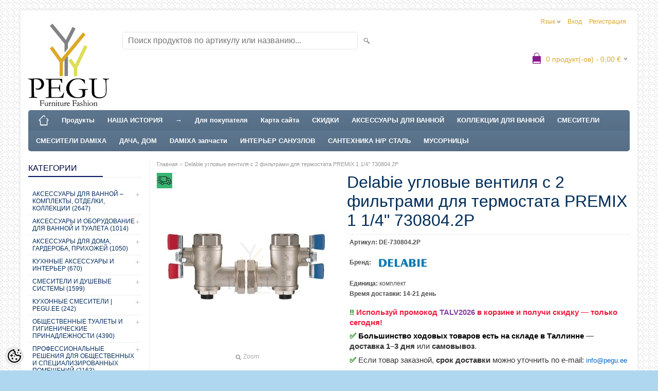

--- FILE ---
content_type: text/html; charset=UTF-8
request_url: https://www.pegu.ee/ru/a/delabie-uglovye-ventilja-s-2-fil-trami-dlja-termostata-premix-1-1-4
body_size: 69746
content:
<!DOCTYPE html>
<html dir="ltr" lang="ru">
<head>
<title>Delabie угловые вентиля с 2 фильтрами для термостата PREMIX 1 1/4&quot; 730804.2P</title>

<meta charset="UTF-8" />
<meta name="keywords" content="Delabie угловые вентиля с 2 фильтрами для термостата PREMIX 1 1/4&quot; " />
<meta name="description" content="Delabie угловые вентиля с 2 фильтрами для термостата PREMIX 1 1/4&quot; 730804.2P" />
<meta name="author" content="PEGU" />
<meta name="generator" content="ShopRoller.com" />

<meta property="og:type" content="website" />
<meta property="og:title" content="Delabie угловые вентиля с 2 фильтрами для термостата PREMIX 1 1/4&quot; 730804.2P" />
<meta property="og:image" content="https://www.pegu.ee/media/gavial/.product-image/large/general/Delabie/THERMOSTAADIC%20MIXERS/73084.2P/jpg_730804.2P_1.jpg" />
<meta property="og:url" content="https://www.pegu.ee/ru/a/delabie-uglovye-ventilja-s-2-fil-trami-dlja-termostata-premix-1-1-4" />
<meta property="og:site_name" content="PEGU" />
<meta property="og:description" content="Delabie угловые вентиля с 2 фильтрами для термостата PREMIX 1 1/4&quot; 730804.2P" />

<meta name="HandheldFriendly" content="True" />
<meta name="MobileOptimized" content="320" />
<meta name="viewport" content="width=device-width, initial-scale=1, minimum-scale=1, maximum-scale=1" />

<script type="application/ld+json">
    {
      "@context" : "https://schema.org",
      "@type" : "WebSite",
      "name" : "PEGU",
      "url" : "https://www.pegu.ee/",
	  "potentialAction": {
        "@type": "SearchAction",
        "target": {
          "@type": "EntryPoint",
          "urlTemplate": "https://www.pegu.ee/ru/search?q={search_term_string}"
        },
        "query-input": "required name=search_term_string"
      }
    }
</script>

<script type="application/ld+json">
{
  "@context" : "https://schema.org",
  "@type" : "Organization",
  "image": "https://www.pegu.ee/media/gavial/Bännerid/Favikon/Logo PEGU.png",
  "url" : "https://www.pegu.ee/",
  "logo" : "https://www.pegu.ee/media/gavial/Bännerid/Favikon/Logo PEGU.png",
  "name" : "PEGU",
  "email" : "info@pegu.ee",
  "description": "Интернет-магазин премиальной сантехники: смесители, душевые, аксессуары и гигиена. Только проверенные бренды и профессиональный подход.",
  "contactPoint" : {
    "@type" : "ContactPoint",
    "contactType" : "Klienditugi",
    "telephone" : "+372 515 0681",
	"email":"info@pegu.ee"
  }
}
</script>

<base href="https://www.pegu.ee/" />
<link rel="canonical" href="https://www.pegu.ee/ru/a/delabie-uglovye-ventilja-s-2-fil-trami-dlja-termostata-premix-1-1-4" />

<link href="https://www.pegu.ee/media/gavial/Bännerid/Favikon/Logo PEGU.png" rel="icon" />

<link rel="stylesheet" href="https://www.pegu.ee/skin/bigshop/css/all-2922.css" type="text/css" media="screen" />

<script type="text/javascript" src="https://www.pegu.ee/skin/bigshop/js/all-2922.js"></script>


<style id="tk-theme-configurator-css" type="text/css">
body { background-image:url(https://www.pegu.ee/skin/base/backgrounds/20.png); }
body { background-color:#afd8f0; }
#content { font-family:Arial,Helvetica,sans-serif; }
#content, .product-info .description, .product-info #wishlist-links a, .product-info .product-attributes-wrap { font-size:12px; }
#content { color:#333333; }
h1,h2,h3,h4,h5,h6,.box .box-heading span { font-family:Arial,Helvetica,sans-serif; }
h1,h2,h3,h4,h5,h6 { color:#012d59; }
#menu,#menu > ul > li > div { background-color:#5e7891; }
#menu > ul > li > a,#menu > ul > li > div > ul > li > a { color:#FFFFFF; }
#menu > ul > li:hover > a { background-color:#a4c4f5; }
#menu > ul > li:hover > a,#menu > ul > li ul > li > a:hover { color:#FFFFFF; }
#menu > ul > li > a { font-size:13px; }
#menu > ul > li ul > li > a { font-size:13px; }
.box .box-heading span { color:#010842; }
.box .box-heading { font-size:16px; }
.box .box-heading { border-color:#EEEEEE; }
.box .box-heading span { border-color:#051566; }
.box-category > ul > li > a, .box-category > ul > li > ul > li a { color:#022c5e; }
.box-category a:hover { background-color:#cfae61; }
.box-category > ul > li > a, .box-content.filter label { font-size:px; }
.box-category > ul > li > ul > li a { font-size:12px; }
a.button, input.button, button.button, .box-product > div .cart a.button, .box-product > div .cart input.button, .product-grid > div 
											.cart a.button, .product-grid > div .cart input.button, .product-list > div .cart a.button, 
											.product-list > div .cart input.button, .button.gray,
											.button-secondary{ background-color:#7ed957; }
a.button, input.button, button.button, .box-product > div .cart a.button, .box-product > div .cart input.button, .product-grid > div 
											.cart a.button, .product-grid > div .cart input.button, .product-list > div .cart a.button, 
											.product-list > div .cart input.button, .button.gray,
											.button-secondary { color:#ffffff; }
a.button:hover, input.button:hover, button.button:hover, .box-product > div .cart a.button:hover, .box-product > div .cart input.button:hover, 
											.product-grid > div .cart a.button:hover, .product-grid > div .cart input.button:hover, 
											.product-list > div .cart a.button:hover, .product-list > div .cart input.button:hover,
											.button-secondary:hover { background-color:#3e8e41; }
a.button:hover, input.button:hover, button.button:hover, .box-product > div .cart a.button:hover, .box-product > div .cart input.button:hover, 
											.product-grid > div .cart a.button:hover, .product-grid > div .cart input.button:hover, 
											.product-list > div .cart a.button:hover, .product-list > div .cart input.button:hover,
											.button-secondary:hover { color:#ffffff; }
.button, input.button, button.button, .box-product > div .cart a.button, .box-product > div .cart input.button, .product-grid > div 
											.cart a.button, .product-grid > div .cart input.button, .product-list > div .cart a.button, 
											.product-list > div .cart input.button, .button.gray,
											.button-secondary:hover { font-size:17px; }
#button-cart, .button-primary { background-color:#28a745; }
#button-cart, .button-primary { color:#ffffff; }
#button-cart:hover, .button-primary:hover { background-color:#218838; }
#button-cart:hover, .button-primary:hover { color:#333333; }
.product-list .price, .product-grid .price, .box-product .price-old, .box-product .price { color:#004080; }
.product-grid .price-new, .box-product .price-new, .product-list .price-new { color:#ff0000; }
.product-list .price-old, .product-grid .price-old, .box-product .price-old { color:#004080; }
.product-list .price, .product-grid .price, .product-list .price-old, .product-grid .price-old, .box-product .price-old, .box-product .price, .box-product .price-new   { font-size:20px; }
.product-info .price-tag { color:#ffffff; }
.product-info .price-old { color:#F00; }
.product-info .price-old { font-size:18px; }
.product-info .price-tag { background-color:#ff0000; }
.product-info .price { color:#dba828; }
.pagination .links a { background-color:#ffffff; }
.pagination .links a { color:#a3a3a3; }
.pagination .links a { border-color:#eeeeee; }
.pagination .links a:hover { background-color:#ffffff; }
.pagination .links a:hover { color:#004080; }
.pagination .links a:hover { border-color:#cccccc; }
.pagination .links b { background-color:#004080; }
.pagination .links b { color:#ffffff; }
.pagination .links b { border-color:#f15a23; }
#header #cart .heading h4 { background-color:#871a8a; }
#header #cart .heading #cart-total, #header #welcome a, #language, #currency, #header .links { color:#dba828; }
#footer { background-color:#ffffff; }
#footer h3 { color:#acacac; }
#footer .column a { color:#999999; }
#footer .column a:hover { color:#871a8a; }
#powered { color:#999999; }
#sr-cookie-policy { background-color:#bcbbbb; }
#sr-cookie-policy, #sr-cookie-policy a { color:#ffffff; }
#sr-cookie-policy button { background-color:; }
#sr-cookie-policy button { color:; }
#sr-cookie-policy button:hover { background-color:; }
#sr-cookie-policy button:hover { color:; }
#sr-cookie-policy button { font-size:px; }
</style>
<style id="tk-custom-css" type="text/css">
#menu > ul > li > div {
    z-index: 1010;
}
#menu > ul > li {
    position: inherit;
}

#footer .column a {
    height: auto;
    line-height: 15px;
    margin-bottom: 5px;
}

#fb-root iframe{
	max-height:400px !important;	
}
.article-label-onsale { background-image:url('https://www.pegu.ee/media/gavial/product/Protsent väike.png'); background-position:left top; }
.article-label-new { background-image:url('https://www.pegu.ee/media/gavial/Bännerid/New/10465_label_new_icon.png'); background-position:right top; }
.article-label-outofstock { background-image:url('https://www.pegu.ee/media/gavial/Bännerid/Click/2.png'); background-position:; }
.article-label-instock { background-image:url('https://www.pegu.ee/media/gavial/Bännerid/Click/Laos olemas.png'); background-position:; }
.article-label-1 { background-image:url('https://www.pegu.ee/media/gavial/Bännerid/New/Option 2 Two line.jpg'); background-position:right center; }
</style>

<script type="text/javascript">
if(!Roller) var Roller = {};
Roller.config = new Array();
Roller.config['base_url'] = 'https://www.pegu.ee/ru/';
Roller.config['base_path'] = '/';
Roller.config['cart/addtocart/after_action'] = '2';
Roller.config['skin_url'] = 'https://www.pegu.ee/skin/bigshop/';
Roller.config['translate-fill_required_fields'] = 'Пожалуйста, заполните все обязательные поля';
Roller.t = {"form_error_fill_required_fields":"\u041f\u043e\u0436\u0430\u043b\u0443\u0439\u0441\u0442\u0430, \u0437\u0430\u043f\u043e\u043b\u043d\u0438\u0442\u0435 \u0432\u0441\u0435 \u043e\u0431\u044f\u0437\u0430\u0442\u0435\u043b\u044c\u043d\u044b\u0435 \u043f\u043e\u043b\u044f","cart_error_no_items_selected":"\u0412\u044b\u0431\u0440\u0430\u0442\u044c \u043f\u0440\u043e\u0434\u0443\u043a\u0442\u044b!"}
</script>


<meta name="facebook-domain-verification" content="yuz0s73ked0cqadbafjkb8hlrretzr" />

<meta name="google-site-verification" content="WYkAT05aVh6cq-0SX9Zju_yPP-I54MhWi18RuRCLNb8" />

<!-- LocalBusiness schema for PEGU OÜ — insert into <head> -->
<script type="application/ld+json">
{
  "@context": "https://schema.org",
  "@type": "LocalBusiness",
  "name": "PEGU OÜ",
  "legalName": "PEGU OÜ",
  "image": "https://www.pegu.ee/media/gavial/Bännerid/Favikon/Logo%20PEGU.png?_t=1567777040",
  "@id": "https://www.pegu.ee",
  "url": "https://www.pegu.ee",
  "telephone": "+372-5150681",
  "priceRange": "€€",
  "address": {
    "@type": "PostalAddress",
    "streetAddress": "Loitsu",
    "addressLocality": "Tallinn",
    "postalCode": "13622",
    "addressCountry": "EE"
  },
  "geo": {
    "@type": "GeoCoordinates",
    "latitude": 59.437, 
    "longitude": 24.7536
  },
  "openingHoursSpecification": [
    {
      "@type": "OpeningHoursSpecification",
      "dayOfWeek": [
        "Monday",
        "Tuesday",
        "Wednesday",
        "Thursday",
        "Friday",
        "Saturday",
        "Sunday"
      ],
      "opens": "00:00",
      "closes": "23:59"
    }
  ],
  "contactPoint": [
    {
      "@type": "ContactPoint",
      "contactType": "customer service",
      "telephone": "+372-5150681",
      "availableLanguage": ["Estonian","Russian","English"]
    }
  ],
  "sameAs": [
    "https://www.facebook.com/www.pegu.ee/",
    "https://www.instagram.com/pegu.ee/",
    "https://www.youtube.com/@pegu-e-pood",
    "https://www.linkedin.com/company/pegu-oü/"
  ]
}
</script>







    <script>
        window.dataLayer = window.dataLayer || [];
        function gtag() { dataLayer.push(arguments); }
        gtag('consent', 'default', {
            'ad_user_data': 'denied',
            'ad_personalization': 'denied',
            'ad_storage': 'denied',
            'analytics_storage': 'denied',
            'wait_for_update': 500,
        });
    </script>

    <!-- Google Tag Manager -->
    <script
        type="text/javascript"
    >(function(w,d,s,l,i){w[l]=w[l]||[];w[l].push({'gtm.start':
                new Date().getTime(),event:'gtm.js'});var f=d.getElementsByTagName(s)[0],
            j=d.createElement(s),dl=l!='dataLayer'?'&l='+l:'';j.async=true;j.src=
            'https://www.googletagmanager.com/gtm.js?id='+i+dl;f.parentNode.insertBefore(j,f);
        })(window,document,'script','dataLayer','GTM-W6LHPGN');
    </script>
    <!-- End Google Tag Manager -->

    <script>
        /*
		 *   Called when consent changes. Assumes that consent object contains keys which
		 *   directly correspond to Google consent types.
		 */
        const googleUserConsentListener = function() {
            let consent = this.options;
            gtag('consent', 'update', {
                'ad_user_data': consent.marketing,
                'ad_personalization': consent.marketing,
                'ad_storage': consent.marketing,
                'analytics_storage': consent.analytics
            });
        };

        $('document').ready(function(){
            Roller.Events.on('onUserConsent', googleUserConsentListener);
        });
    </script>

    <!-- Google Tag Manager Events -->
	        <script>
			            dataLayer.push({ecommerce: null});
            dataLayer.push({
                event:'view_item',
                ecommerce: {"currency":"EUR","value":473.64,"items":[{"item_id":"DE-730804.2P","item_name":"Delabie угловые вентиля с 2 фильтрами для термостата PREMIX 1 1\/4\" 730804.2P","item_brand":"Delabie","price":473.64,"discount":0,"item_category":"Сантехника, трубы и решения для отопления","item_category2":"Групповые термостаты","item_category3":"","item_category4":"","item_category5":""}]}            });
			        </script>
	
    <!-- Global Site Tag (gtag.js) - Google Tag Manager Event listeners -->
	        <script>
            let currency = "eur".toUpperCase();
            let shop = "";

            $(document).bind('sr:cart.changed', function(event, options) {
                let categories = [];
                //if product qty is positive then add
                if (!options || options.quantity_added_to_cart <= 0)
                {
                    //no track remove_from_cart
                    return;
                }

                //take product first category path(taxonomy)
                if (options.product_categories.length > 0)
                {
                    let category_parts = options.product_categories[0].split(" > ")
                    if (category_parts.length > 0) {
                        categories = categories.concat(category_parts);
                    }
                }
                dataLayer.push({ecommerce: null});
                dataLayer.push({
                    event: 'add_to_cart',
                    ecommerce:
                        {
                            currency: currency,
                            value: options.product_price * options.quantity_added_to_cart,
                            items:
                                [
                                    {
                                        item_id: options.product_sku,
                                        item_name: options.product_title,
                                        affiliation: shop,
                                        item_brand: options.product_brand,
                                        item_category: categories[0],
                                        item_category2: categories[1],
                                        item_category3: categories[2],
                                        item_category4: categories[3],
                                        item_category5: categories[4],
                                        price: options.product_price,
                                        quantity: options.quantity_added_to_cart
                                    }
                                ]
                        }
                })
            })
        </script>
	<script>
  !function(g,s,q,r,d){r=g[r]=g[r]||function(){(r.q=r.q||[]).push(arguments)};
  d=s.createElement(q);d.src='//d1l6p2sc9645hc.cloudfront.net/gosquared.js';q=
  s.getElementsByTagName(q)[0];q.parentNode.insertBefore(d,q)}(window,document
  ,'script','_gs');

  _gs('GSN-293604-R');
  _gs('set', 'anonymizeIP', true);
</script>

</head>

<body class="browser-chrome browser-chrome-131.0.0.0 tk-language-ru_RU page-template-page-2columns_left content-template-content-product tk-product-page">

<div id="fb-root"></div>
<script type="text/plain" data-category="analytics" async defer crossorigin="anonymous" src="https://connect.facebook.net/ru_RU/sdk.js#xfbml=1&version=v11.0&appId=386731248061277&autoLogAppEvents=1"></script>

<!-- Google Tag Manager (noscript) -->
<noscript><iframe src="https://www.googletagmanager.com/ns.html?id=GTM-W6LHPGN"
				  height="0" width="0" style="display:none;visibility:hidden"></iframe></noscript>
<!-- End Google Tag Manager (noscript) -->

<div class="main-wrapper">

	<div id="header">
		<div id="welcome">

		<form action="#" method="post">
<div id="language">
	язык	<ul>
	
		<li>
			<a href="https://www.pegu.ee/et" title="Eesti keel">
				<img src="https://www.pegu.ee/skin/bigshop/image/flags/et.png" alt="Eesti keel">
				Eesti keel			</a>
		</li>

	
		<li>
			<a href="https://www.pegu.ee/ru" title="Vene keel">
				<img src="https://www.pegu.ee/skin/bigshop/image/flags/ru.png" alt="Vene keel">
				Vene keel			</a>
		</li>

		</ul>
</div>
</form>

		
				<a href="https://www.pegu.ee/ru/login">Вход</a>
	
				<a href="https://www.pegu.ee/ru/account/register">Регистрация</a>        
	

</div>

<div id="header-content-block"></div>

<div id="logo"><a href="https://www.pegu.ee/ru/home">
			<img src="https://www.pegu.ee/media/gavial/Bännerid/Favikon/Logo PEGU.png" alt="PEGU" />
	</a></div>

<div id="search"><form id="searchForm" action="https://www.pegu.ee/ru/search" method="get">
			<input type="hidden" name="page" value="1" />
	<input type="hidden" name="q" value="" />
</form>

<div class="button-search"></div>
<input type="text" id="filter_name" name="filter_name" value="" placeholder="Поиск продуктов по артикулу или названию..." onClick="this.select();" onKeyDown="this.style.color = '#333';" class="search-autocomplete" />
</div>

		<div id="cart" class="">
		<div class="heading" onclick="window.location='https://www.pegu.ee/ru/cart'">
			<h4><img width="32" height="32" alt="" src="https://www.pegu.ee/skin/bigshop/image/cart-bg.png"></h4>
			<a><span id="cart-total">
				<span id="cart_total_qty">0</span> продукт(-ов) - 
				<span id="cart_total_sum">0,00</span> €
			</span></a>
		</div>
		<div class="content"></div>
	</div>
	</div>

		<div id="menu">
			<span>Меню</span>
	<ul>

						<li class="home" style="z-index:1100;">
			<a href="https://www.pegu.ee/ru/home"><span>Главная</span></a>
		</li>
		
						<li style="z-index:1099;">
			<a href="https://www.pegu.ee/ru/category">Продукты</a>
		</li>
		
				
						<li class="tk-cms-page-582 tk-cms-page-meie-lugu" style="z-index:1097;">
			<a href="https://www.pegu.ee/ru/p/meie-lugu">НАША ИСТОРИЯ</a>
			
		</li>
				<li class="tk-cms-page-39 tk-cms-page-→" style="z-index:1097;">
			<a href="https://www.pegu.ee/ru/p/%E2%86%92">→</a>
			
		</li>
				<li class="tk-cms-page-1 tk-cms-page-uld-ja-ostutingimused" style="z-index:1097;">
			<a href="https://www.pegu.ee/ru/p/uld-ja-ostutingimused">Для покупателя</a>
			
<div>
	<ul>
	
		<li class="tk-cms-page-5 tk-cms-page-tutvustus">
			<a href="https://www.pegu.ee/ru/p/tutvustus">О Нас</a>
					</li>

	
		<li class="tk-cms-page-6 tk-cms-page-uld-ja-tellimistingimused">
			<a href="https://www.pegu.ee/ru/p/uld-ja-tellimistingimused">Общие условия и заказы</a>
					</li>

	
		<li class="tk-cms-page-449 tk-cms-page-jarelmaks">
			<a href="https://www.pegu.ee/ru/p/jarelmaks">ESTO Рассрочка</a>
					</li>

	
		<li class="tk-cms-page-7 tk-cms-page-tarnetingimused-1">
			<a href="https://www.pegu.ee/ru/p/tarnetingimused-1">Условия доставки</a>
					</li>

	
		<li class="tk-cms-page-8 tk-cms-page-tagastusoigus">
			<a href="https://www.pegu.ee/ru/p/tagastusoigus">Право возврата товара</a>
					</li>

	
		<li class="tk-cms-page-359 tk-cms-page-privaatsuspoliitika">
			<a href="https://www.pegu.ee/ru/p/privaatsuspoliitika">Privaatsuspoliitika</a>
					</li>

	
		<li class="tk-cms-page-9 tk-cms-page-tootele-pretensioonide-esitamise-tingimused">
			<a href="https://www.pegu.ee/ru/p/tootele-pretensioonide-esitamise-tingimused">Предоставление претензий</a>
					</li>

	
		<li class="tk-cms-page-10 tk-cms-page-turvalisus">
			<a href="https://www.pegu.ee/ru/p/turvalisus">Безопасность</a>
					</li>

	
		<li class="tk-cms-page-31 tk-cms-page-maksmisviisid-20">
			<a href="https://www.pegu.ee/ru/p/maksmisviisid-20">Способы опаты</a>
					</li>

		</ul>
</div>
		</li>
				<li class="tk-cms-page-406 tk-cms-page-pegu-saidikaart" style="z-index:1097;">
			<a href="https://www.pegu.ee/ru/sitemap">Карта сайта</a>
			
		</li>
				<li class="tk-cms-page-38 tk-cms-page-sooduspakkumised" style="z-index:1097;">
			<a href="https://www.pegu.ee/ru/product/onsale">СКИДКИ</a>
			
		</li>
				<li class="tk-cms-page-35 tk-cms-page-aksessuary-dlja-vannoj" style="z-index:1097;">
			<a href="https://www.pegu.ee/ru/c/aksessuary-dlja-vannoj-–-komplekty-otdelki-kollekcii">АКСЕССУАРЫ ДЛЯ ВАННОЙ</a>
			
<div>
	<ul>
	
		<li class="tk-cms-page-88 tk-cms-page-kollektsiooni-jargi">
			<a href="https://www.pegu.ee/ru/c/aksessuary-dlja-vannoj-komnaty-po-kollekcijam">Товар по коллекциям</a>
					</li>

	
		<li class="tk-cms-page-197 tk-cms-page-dushikardinad">
			<a href="https://www.pegu.ee/ru/c/dushevye-shtorki">Душевые шторки</a>
					</li>

	
		<li class="tk-cms-page-73 tk-cms-page-dushikorvid">
			<a href="https://www.pegu.ee/ru/c/dushevye-korzinki">Душевые корзинки</a>
					</li>

	
		<li class="tk-cms-page-74 tk-cms-page-dushikardinapuu">
			<a href="https://www.pegu.ee/ru/c/dushevye-shtangi">Палки под душевые шторки</a>
					</li>

	
		<li class="tk-cms-page-247 tk-cms-page-kateratipuu-porandale">
			<a href="https://www.pegu.ee/ru/c/veshalka-dlja-polotenec-napol-naja">Держатели для полотенец напольные</a>
					</li>

	
		<li class="tk-cms-page-144 tk-cms-page-kosmeetikapeegel-1">
			<a href="https://www.pegu.ee/ru/c/kosmeticheskie-zerkala">Косметические зеркала</a>
					</li>

	
		<li class="tk-cms-page-75 tk-cms-page-klaasriiul">
			<a href="https://www.pegu.ee/ru/c/stekljannaja-polka">Стеклянные полки</a>
					</li>

	
		<li class="tk-cms-page-76 tk-cms-page-klaasihoidel">
			<a href="https://www.pegu.ee/ru/c/derzhateli-dlja-stakanchikov-pod-zubnye-schjotki">Стаканчики с держателями</a>
					</li>

	
		<li class="tk-cms-page-77 tk-cms-page-klaasipuhastaja">
			<a href="https://www.pegu.ee/ru/c/ochistitel-kapel-dlja-stekla">Очистители для душевых стенок</a>
					</li>

	
		<li class="tk-cms-page-78 tk-cms-page-kateratihark">
			<a href="https://www.pegu.ee/ru/c/povorotnaja-veshalka">Поворотные держатели для полотенец</a>
					</li>

	
		<li class="tk-cms-page-79 tk-cms-page-kateratiriiul">
			<a href="https://www.pegu.ee/ru/c/polka-dlja-polotenec">Полки для полотенец</a>
					</li>

	
		<li class="tk-cms-page-80 tk-cms-page-kateratipuu">
			<a href="https://www.pegu.ee/ru/c/derzhateli-dlja-polotenec">Держатели для полотенец</a>
					</li>

	
		<li class="tk-cms-page-83 tk-cms-page-nagi">
			<a href="https://www.pegu.ee/ru/c/krjuchki-nastennye">Крючки настенные в ванную комнату</a>
					</li>

	
		<li class="tk-cms-page-412 tk-cms-page-peeglid">
			<a href="https://www.pegu.ee/ru/c/zerkala-3">Зеркала</a>
					</li>

	
		<li class="tk-cms-page-316 tk-cms-page-pesukivatusrest">
			<a href="https://www.pegu.ee/ru/c/sushilka-dlja-bel-ja">Сушилка для белья</a>
					</li>

	
		<li class="tk-cms-page-81 tk-cms-page-saunalinarongas">
			<a href="https://www.pegu.ee/ru/c/kol-co-derzhatel-dlja-bannogo-polotenca">Кольца под банные полотенца</a>
					</li>

	
		<li class="tk-cms-page-84 tk-cms-page-seebialus">
			<a href="https://www.pegu.ee/ru/c/polochki-dlja-myla-shampunja">Подставки под мыло</a>
					</li>

	
		<li class="tk-cms-page-82 tk-cms-page-seebidosaator">
			<a href="https://www.pegu.ee/ru/c/dozator-dlja-myla">Дозаторы для мыла</a>
					</li>

	
		<li class="tk-cms-page-85 tk-cms-page-tualettpaberihoidel">
			<a href="https://www.pegu.ee/ru/c/derzhateli-dlja-tualetnoj-bumagi">Держатели для туалетной бумаги</a>
					</li>

	
		<li class="tk-cms-page-238 tk-cms-page-ukse-nagi">
			<a href="https://www.pegu.ee/ru/c/krjuchki-na-dver">Крючки на дверь</a>
					</li>

	
		<li class="tk-cms-page-86 tk-cms-page-vannikaepide">
			<a href="https://www.pegu.ee/ru/c/ruchki-dlja-vannoj">Рукоятки для ванной комнаты</a>
					</li>

	
		<li class="tk-cms-page-87 tk-cms-page-wc-hari">
			<a href="https://www.pegu.ee/ru/c/wc-schjotki-s-derzhateljami">WC щётки с держателями</a>
					</li>

		</ul>
</div>
		</li>
				<li class="tk-cms-page-447 tk-cms-page-kollekcii-aksessuarov-dlja-vannoj-i-tualeta" style="z-index:1097;">
			<a href="https://www.pegu.ee/ru/c/aksessuary-dlja-vannoj-–-komplekty-i-kollekcii-ot-izvestnyh-brendov">КОЛЛЕКЦИИ ДЛЯ ВАННОЙ</a>
			
		</li>
				<li class="tk-cms-page-34 tk-cms-page-http-www.pegu.ee-et-c-http-www.pegu.ee-et-c-segistid-damixaandpage=2" style="z-index:1097;">
			<a href="https://www.pegu.ee/ru/c/http-www.pegu.ee-et-c-segistid-damixa">СМЕСИТЕЛИ</a>
			
<div>
	<ul>
	
		<li class="tk-cms-page-593 tk-cms-page-segistid-brandide-jargi">
			<a href="https://www.pegu.ee/ru/c/smesiteli-po-brendam">Смесители по брендам</a>
					</li>

	
		<li class="tk-cms-page-59 tk-cms-page-aiakraanid-mora-idral">
			<a href="https://www.pegu.ee/ru/c/sadovye-krany-kruglogodichnye-antifrost-nastennye-krany">Садовые краны MORA , Idral</a>
					</li>

	
		<li class="tk-cms-page-152 tk-cms-page-pissuaarikraanid-bideedussid">
			<a href="https://www.pegu.ee/ru/c/bide-dushi-krany-dlja-pisuarov">Биде смесители, краны для писсуаров,  биде души</a>
					</li>

	
		<li class="tk-cms-page-54 tk-cms-page-dusikomplektid-damixa">
			<a href="https://www.pegu.ee/ru/c/dushevye-komplekty">Душевые комплекты Damixa</a>
					</li>

	
		<li class="tk-cms-page-53 tk-cms-page-dusid-komplektid-voolikud">
			<a href="https://www.pegu.ee/ru/c/dushevye-golovki-komplekty-shlangi">Души, коплекты , шланги</a>
					</li>

	
		<li class="tk-cms-page-56 tk-cms-page-dusisegisti-damixa">
			<a href="https://www.pegu.ee/ru/c/dushevye-smesiteli">Душевые смесители Damixa</a>
					</li>

	
		<li class="tk-cms-page-57 tk-cms-page-tilad-damixa">
			<a href="https://www.pegu.ee/ru/c/damixa-trubki">Трубки Damixa</a>
					</li>

	
		<li class="tk-cms-page-55 tk-cms-page-termostaat-damixa">
			<a href="https://www.pegu.ee/ru/c/termostat">Термостаты Damixa</a>
					</li>

	
		<li class="tk-cms-page-51 tk-cms-page-vannisegistid-damixa">
			<a href="https://www.pegu.ee/ru/c/smesiteli-dlja-vannoj">Смесители для ванной Damixa</a>
					</li>

	
		<li class="tk-cms-page-52 tk-cms-page-valamusegistid-damixa">
			<a href="https://www.pegu.ee/ru/c/smesiteli-na-rakovinu">Смесители на раковину Damixa</a>
					</li>

	
		<li class="tk-cms-page-50 tk-cms-page-koogisegistid-damixa">
			<a href="https://www.pegu.ee/ru/c/kuhonnye-smesiteli-damixa">Кухонные смесители Damixa</a>
					</li>

	
		<li class="tk-cms-page-212 tk-cms-page-koogisegistid-pesumasinakraaniga">
			<a href="https://www.pegu.ee/ru/c/kuhonnye-smesiteli-s-kranom-dlja-stiral-noj-mashiny"> Кухонные смесители с краном для стиральной машины</a>
					</li>

	
		<li class="tk-cms-page-213 tk-cms-page-koogisegistid-valjatommatava-otsaga">
			<a href="https://www.pegu.ee/ru/c/kuhonnye-smesiteli-s-vytjagivajuschimsja-nosikom"> Кухонные смесители с вытягивающимся носиком</a>
					</li>

	
		<li class="tk-cms-page-458 tk-cms-page-juuksuri-peapesu-segistid">
			<a href="https://www.pegu.ee/ru/c/cmesiteli-dlja-parikmaherskoj">Juuksuri peapesu segistid</a>
					</li>

	
		<li class="tk-cms-page-60 tk-cms-page-segistid-ja-tarvikud-idral-kids">
			<a href="https://www.pegu.ee/ru/c/smesiteli-i-aksessuaary-idral-kids-detskie-ucherezhdenija">Смесители и аксессуары Idral KIDS</a>
					</li>

	
		<li class="tk-cms-page-61 tk-cms-page-segistid-ib">
			<a href="https://www.pegu.ee/ru/c/smesiteli-ib-pod-zakaz">Смесители IB</a>
					</li>

	
		<li class="tk-cms-page-62 tk-cms-page-segistid-nicolazzi">
			<a href="https://www.pegu.ee/ru/c/smesiteli-nicolazzi-pod-zakaz">Смесители Nicolazzi</a>
					</li>

	
		<li class="tk-cms-page-63 tk-cms-page-segistid-vola">
			<a href="https://www.pegu.ee/ru/c/http-www.pegu.ee-et-c-segistid-vola-eriellimusega">Смесители Vola</a>
					</li>

	
		<li class="tk-cms-page-64 tk-cms-page-segistid-profi-maestro">
			<a href="https://www.pegu.ee/ru/c/smesiteli-profi-professional-nye-kuhonnye-smesiteli-maestro">Смесители PROFI Maestro</a>
					</li>

	
		<li class="tk-cms-page-65 tk-cms-page-segistid-pikakangiga">
			<a href="https://www.pegu.ee/ru/c/smesiteli-s-udlinnjonnoj-ruchkoj-inva-dlja-pozhilyh-ljudej...">Смесители с длинной ручкой</a>
					</li>

	
		<li class="tk-cms-page-66 tk-cms-page-segistid-sensoriga">
			<a href="https://www.pegu.ee/ru/c/smesiteli-s-sensorom">Смесители с сенсором</a>
					</li>

	
		<li class="tk-cms-page-451 tk-cms-page-segistid-roostevabast-terasest">
			<a href="https://www.pegu.ee/ru/c/smesiteli-iz-nerzhavejuschej-stali">Смесители из нержавеющей стали</a>
					</li>

	
		<li class="tk-cms-page-67 tk-cms-page-segistid-ja-kraanid-isesulguvad">
			<a href="https://www.pegu.ee/ru/c/smesiteli-s-zamvykljuchajuschimsja-mehanizmom">Смесители и краны, самовыключающиеся</a>
					</li>

	
		<li class="tk-cms-page-136 tk-cms-page-segisti-jalad">
			<a href="https://www.pegu.ee/ru/c/nozhki-dlja-smesitelej">Ножки для смесителей</a>
					</li>

	
		<li class="tk-cms-page-452 tk-cms-page-suvistatud-dusisusteemid-dusihkomplektid">
			<a href="https://www.pegu.ee/ru/c/vstraevaemye-dushevye-sistemy">Встраеваемые душевые системы</a>
					</li>

	
		<li class="tk-cms-page-453 tk-cms-page-suvistatud-valamusegistid">
			<a href="https://www.pegu.ee/ru/c/vstraevaemye-v-stenu-smesiteli-dlja-rakoviny">Встраеваемые в стену смесители для раковины</a>
					</li>

	
		<li class="tk-cms-page-435 tk-cms-page-valamusegisti-korge">
			<a href="https://www.pegu.ee/ru/c/vysokie-smesiteli-dlja-rakoviny">Смесители для накладной раковины</a>
					</li>

	
		<li class="tk-cms-page-58 tk-cms-page-vedelseebidosaatorid-damixa">
			<a href="https://www.pegu.ee/ru/c/dozatory-dlja-myla-kuhonnye">Дозаторы для жидкого мыла Damixa</a>
					</li>

		</ul>
</div>
		</li>
				<li class="tk-cms-page-274 tk-cms-page-damixa-kollektsioonid" style="z-index:1097;">
			<a href="https://www.pegu.ee/ru/c/damixa-po-kollekcijam">СМЕСИТЕЛИ DAMIXA</a>
			
<div>
	<ul>
	
		<li class="tk-cms-page-479 tk-cms-page-damixa-kontaktivaba-segistid-silhouet-touchless">
			<a href="https://www.pegu.ee/ru/c/damixa-beskontaktnye-ir-smesiteli-silhouet-touchless">Damixa бесконтактные IR смесители Silhouet Touchless </a>
					</li>

	
		<li class="tk-cms-page-275 tk-cms-page-arc">
			<a href="https://www.pegu.ee/ru/c/arc">DAMIXA смесители ARC</a>
					</li>

	
		<li class="tk-cms-page-278 tk-cms-page-clover-easy">
			<a href="https://www.pegu.ee/ru/c/clover-easy">DAMIXA смесители Clover Easy</a>
					</li>

	
		<li class="tk-cms-page-299 tk-cms-page-clover-clover-green">
			<a href="https://www.pegu.ee/ru/c/clover-clover-green">Damixa смесители Clover/Clover Green</a>
					</li>

	
		<li class="tk-cms-page-280 tk-cms-page-elara">
			<a href="https://www.pegu.ee/ru/c/elara">DAMIXA смесители ELARA</a>
					</li>

	
		<li class="tk-cms-page-295 tk-cms-page-eris">
			<a href="https://www.pegu.ee/ru/c/eris">DAMIXA смесители ERIS</a>
					</li>

	
		<li class="tk-cms-page-279 tk-cms-page-fern">
			<a href="https://www.pegu.ee/ru/c/fern">DAMIXA смесители FERN -45%</a>
					</li>

	
		<li class="tk-cms-page-288 tk-cms-page-jupiter">
			<a href="https://www.pegu.ee/ru/c/jupiter">DAMIXA смесители JUPITER</a>
					</li>

	
		<li class="tk-cms-page-281 tk-cms-page-merkur">
			<a href="https://www.pegu.ee/ru/c/merkur">DAMIXA смесители MERKUR</a>
					</li>

	
		<li class="tk-cms-page-289 tk-cms-page-osier">
			<a href="https://www.pegu.ee/ru/c/osier">DAMIXA смесители OSIER</a>
					</li>

	
		<li class="tk-cms-page-301 tk-cms-page-pine">
			<a href="https://www.pegu.ee/ru/c/pine">DAMIXA смесители PINE</a>
					</li>

	
		<li class="tk-cms-page-296 tk-cms-page-rowan">
			<a href="https://www.pegu.ee/ru/c/rowan">DAMIXA смесители ROWAN</a>
					</li>

	
		<li class="tk-cms-page-377 tk-cms-page-damixa-silhouet">
			<a href="https://www.pegu.ee/ru/c/damixa-silhouet">Damixa смесители SILHOUET кампания!</a>
					</li>

	
		<li class="tk-cms-page-291 tk-cms-page-slate">
			<a href="https://www.pegu.ee/ru/c/slate">DAMIXA смесители SLATE</a>
					</li>

	
		<li class="tk-cms-page-300 tk-cms-page-space">
			<a href="https://www.pegu.ee/ru/c/space">DAMIXA смесители SPACE</a>
					</li>

	
		<li class="tk-cms-page-290 tk-cms-page-tradition-1">
			<a href="https://www.pegu.ee/ru/c/tradition-2">DAMIXA классические смесители TRADITION</a>
					</li>

	
		<li class="tk-cms-page-294 tk-cms-page-willow">
			<a href="https://www.pegu.ee/ru/c/willow">DAMIXA смесители WILLOW</a>
					</li>

	
		<li class="tk-cms-page-456 tk-cms-page-damixa-outlet">
			<a href="https://www.pegu.ee/et/c/damixa-outlet">Damixa OUTLET %</a>
					</li>

	
		<li class="tk-cms-page-587 tk-cms-page-segistid-damixa-core">
			<a href="https://www.pegu.ee/ru/c/smesiteli-damixa-core">Смесители Damixa Core</a>
					</li>

		</ul>
</div>
		</li>
				<li class="tk-cms-page-184 tk-cms-page-suvila-eramaja" style="z-index:1097;">
			<a href="https://www.pegu.ee/ru/c/aksessuary-dlja-doma-garderoba-prihozhej">ДАЧА,  ДОМ</a>
			
<div>
	<ul>
	
		<li class="tk-cms-page-187 tk-cms-page-aiakraanid-1">
			<a href="https://www.pegu.ee/ru/c/sadovye-krany-kruglogodichnye-antifrost-nastennye-krany">Садовые краны</a>
					</li>

	
		<li class="tk-cms-page-573 tk-cms-page-aiakarud-ehituskarud">
			<a href="https://www.pegu.ee/ru/c/sadovye-tachki">Садовые тачки</a>
					</li>

	
		<li class="tk-cms-page-574 tk-cms-page-boilerid-elektrilised-veesoojendid">
			<a href="https://www.pegu.ee/ru/c/jelektricheskie-vodonagrevateli-bojlery">Электрические водонагреватели, -бойлеры</a>
					</li>

	
		<li class="tk-cms-page-484 tk-cms-page-aiapritsid-akuga">
			<a href="https://www.pegu.ee/ru/c/novinka-sadovye-razbryzgivateli-opryskivateli-s-akkomuljatorom">Садовые разбрызгиватели/опрыскиватели с аккомулятором</a>
					</li>

	
		<li class="tk-cms-page-430 tk-cms-page-elektriline-putukate-tapja-insect-killer-1">
			<a href="https://www.pegu.ee/ru/c/lampa-dlja-unichtozhenija-nasekomyh-insect-killer">Лампа для уничтожения насекомых, Insect Killer</a>
					</li>

	
		<li class="tk-cms-page-423 tk-cms-page-gaasiveesoojendid">
			<a href="https://www.pegu.ee/ru/c/gazovye-vodonagrevateli">Газовые водонагреватели</a>
					</li>

	
		<li class="tk-cms-page-186 tk-cms-page-koristaja-garaazivalamu">
			<a href="https://www.pegu.ee/ru/c/rakoviny-dlja-garazha-n-r-stal">Раковина для гаража, подсобки</a>
					</li>

	
		<li class="tk-cms-page-188 tk-cms-page-kuivkaimla-2">
			<a href="https://www.pegu.ee/ru/c/suhie-tualety">Сухие туалеты Seperett</a>
					</li>

	
		<li class="tk-cms-page-420 tk-cms-page-kateratikuivatid">
			<a href="https://www.pegu.ee/ru/c/polotencesushiteli">Полотенцесушители</a>
					</li>

	
		<li class="tk-cms-page-575 tk-cms-page-minikoogid-metallist-stengel-saksamaa">
			<a href="https://www.pegu.ee/ru/c/stal-nye-minikuhni-stengel-germanija">Стальные Mиникухни Stengel, Германия</a>
					</li>

	
		<li class="tk-cms-page-433 tk-cms-page-postkastid-eramajadele-oue-1">
			<a href="https://www.pegu.ee/ru/c/novinka-stala-pochtovye-jaschiki">Почтовые ящики</a>
					</li>

	
		<li class="tk-cms-page-410 tk-cms-page-prugikastid-valitingimustesse-oue">
			<a href="https://www.pegu.ee/ru/c/ulichnye-urny">Уличные урны</a>
					</li>

	
		<li class="tk-cms-page-375 tk-cms-page-riiulid-frost-unu-2">
			<a href="https://www.pegu.ee/et/c/riiulid-unu">Полки FROST UNU</a>
					</li>

	
		<li class="tk-cms-page-185 tk-cms-page-sfa-minipumpld-purustiga">
			<a href="https://www.pegu.ee/ru/c/sfa-nasosy-izmel-chiteli">SFA насосы с измельчителем</a>
					</li>

	
		<li class="tk-cms-page-302 tk-cms-page-sorteerimis-prugikast">
			<a href="https://www.pegu.ee/ru/c/musornicy-dlja-sortirovki-othodov">Мусорный бак для сортировки</a>
					</li>

	
		<li class="tk-cms-page-253 tk-cms-page-trapid-unidrain">
			<a href="https://www.pegu.ee/ru/c/novinka-trapy-unidrain-classicline-highline">Трапы Unidrain</a>
					</li>

		</ul>
</div>
		</li>
				<li class="tk-cms-page-37 tk-cms-page-http-www.pegu.ee-et-c-damixa-varuosad-zapchasti-rem.komplekty" style="z-index:1097;">
			<a href="https://www.pegu.ee/ru/c/damixa-zapchasti-rem.komplekty">DAMIXA запчасти</a>
			
<div>
	<ul>
	
		<li class="tk-cms-page-591 tk-cms-page-damixa-silhouet-varuosad">
			<a href="https://www.pegu.ee/ru/c/silhouet-zapchasti">Damixa Silhouet varuosad</a>
					</li>

	
		<li class="tk-cms-page-428 tk-cms-page-dushikomplekti-damixa-akita-idona-varuosad">
			<a href="https://www.pegu.ee/et/c/dushikomplekti-damixa-akita-idona-varuosad">Запчачти для душевых комплектов Damixa Akita, Idona, Silhouet</a>
					</li>

	
		<li class="tk-cms-page-491 tk-cms-page-a-pex-varuosad">
			<a href="https://www.pegu.ee/ru/c/a-pex-zapchasti">Damixa A-Pex запчасти</a>
					</li>

	
		<li class="tk-cms-page-44 tk-cms-page-arc-varuosad">
			<a href="https://www.pegu.ee/ru/c/arc-zapchasti">ARC запчасти</a>
					</li>

	
		<li class="tk-cms-page-41 tk-cms-page-tradition-varuosad">
			<a href="https://www.pegu.ee/ru/c/tradition-zapchasti">Tradition запчасти</a>
					</li>

	
		<li class="tk-cms-page-43 tk-cms-page-space-varuosad">
			<a href="https://www.pegu.ee/ru/c/space-zapchasti">Space запчасти</a>
					</li>

	
		<li class="tk-cms-page-45 tk-cms-page-jupiter-varuosad">
			<a href="https://www.pegu.ee/ru/c/jupiter-zapchasti">Jupiter запчасти</a>
					</li>

	
		<li class="tk-cms-page-46 tk-cms-page-g-type-varuosad">
			<a href="https://www.pegu.ee/ru/c/g-type-zapchasti">G-type запчасти</a>
					</li>

	
		<li class="tk-cms-page-47 tk-cms-page-termostaadi-varuosad">
			<a href="https://www.pegu.ee/ru/c/zapchasti-dlja-termostatov">Запчасти для термостата</a>
					</li>

	
		<li class="tk-cms-page-48 tk-cms-page-merkur-kafe-varuosad">
			<a href="https://www.pegu.ee/ru/c/merkur-kafe-zapchasti">Merkur, Kafe запчасти</a>
					</li>

	
		<li class="tk-cms-page-49 tk-cms-page-venus-varuosad">
			<a href="https://www.pegu.ee/ru/c/venus-zapchasti">Venus запчасти</a>
					</li>

	
		<li class="tk-cms-page-199 tk-cms-page-orbix-varuosad">
			<a href="https://www.pegu.ee/ru/c/orbix-zapchasti">Orbix запчасти</a>
					</li>

	
		<li class="tk-cms-page-200 tk-cms-page-fern-varuosad">
			<a href="https://www.pegu.ee/ru/c/fern-zapchasti">Fern запчасти</a>
					</li>

	
		<li class="tk-cms-page-243 tk-cms-page-seebidosaatori-varuosad">
			<a href="https://www.pegu.ee/ru/c/zapchasti-dlja-dozatora-pod-mylo">Запчасти для дозатора для мыла</a>
					</li>

	
		<li class="tk-cms-page-42 tk-cms-page-vannisegisti-jupiter-varuosad">
			<a href="https://www.pegu.ee/ru/c/jupiter-zapchasti-dlja-smesitelja-na-vannu">Запчасти для смесителя на ванну Jupiter</a>
					</li>

		</ul>
</div>
		</li>
				<li class="tk-cms-page-134 tk-cms-page-public-disain-1" style="z-index:1097;">
			<a href="https://www.pegu.ee/ru/c/obschestvennye-tualety-i-gigienicheskie-prinadlezhnosti">ИНТЕРЬЕР САНУЗЛОВ</a>
			
<div>
	<ul>
	
		<li class="tk-cms-page-592 tk-cms-page-avalikud-tualettruumid-ja-hugieenitarvikud">
			<a href="https://www.pegu.ee/ru/c/obschestvennye-tualety-i-gigienicheskie-prinadlezhnosti">Общественные туалеты и гигиенические принадлежности</a>
					</li>

	
		<li class="tk-cms-page-146 tk-cms-page-katekuivatid-elektrilised">
			<a href="https://www.pegu.ee/ru/c/jelektricheskie-rukosushiteli">Электрические рукосушители</a>
					</li>

	
		<li class="tk-cms-page-150 tk-cms-page-mahkimislaud-laste-hoiuiste">
			<a href="https://www.pegu.ee/ru/c/pelenal-nye-stoliki">Пеленальные столики</a>
					</li>

	
		<li class="tk-cms-page-147 tk-cms-page-katepaberidosator">
			<a href="https://www.pegu.ee/ru/c/dozatory-dlja-bumazhnyh-polotenec">Дозаторы для бумажных полотенец</a>
					</li>

	
		<li class="tk-cms-page-156 tk-cms-page-tualettpaberidosaatorid">
			<a href="https://www.pegu.ee/ru/c/derzhateli-dispensery-dlja-tualetnoj-bumagi">Дозаторы для туалетной бумаги</a>
					</li>

	
		<li class="tk-cms-page-160 tk-cms-page-seebidosaator-1">
			<a href="https://www.pegu.ee/ru/c/dozatory-dlja-myla">Дозаторы для мыла</a>
					</li>

	
		<li class="tk-cms-page-252 tk-cms-page-seebidosaator-kontaktivaba">
			<a href="https://www.pegu.ee/ru/c/dozator-dlja-myla-beskontaktnyj">Бесконтактные дозаторы для мыла</a>
					</li>

	
		<li class="tk-cms-page-155 tk-cms-page-prugikastid">
			<a href="https://www.pegu.ee/ru/c/musornicy-urny">Мусорницы</a>
					</li>

	
		<li class="tk-cms-page-141 tk-cms-page-joogifontaanid">
			<a href="https://www.pegu.ee/ru/c/pit-evye-fontany">Питьевые фонтаны</a>
					</li>

	
		<li class="tk-cms-page-135 tk-cms-page-aksessuaarid-wc-kontor-office-jne...">
			<a href="https://www.pegu.ee/ru/c/aksessuary-wc-uproschjonnyj-vybor-kontora-ofis-itd...">Аксессуары WC - контора, офис </a>
					</li>

	
		<li class="tk-cms-page-590 tk-cms-page-pargipingid-ja-toolid-pargi-ja-linnamoobel">
			<a href="https://www.pegu.ee/ru/c/parkovye-skamejki-i-stul-ja">Парковые скамейки и стулья</a>
					</li>

	
		<li class="tk-cms-page-198 tk-cms-page-desinfikatsiooni-dosaatorid">
			<a href="https://www.pegu.ee/ru/c/dozatory-dlja-dezinfekcii">Дозаторы для дезинфекции</a>
					</li>

	
		<li class="tk-cms-page-137 tk-cms-page-dussiste">
			<a href="https://www.pegu.ee/ru/c/dushevye-sidenija">Сидение в душевую</a>
					</li>

	
		<li class="tk-cms-page-429 tk-cms-page-elektriline-putukate-tapja-insect-killer">
			<a href="https://www.pegu.ee/ru/c/lampa-dlja-unichtozhenija-nasekomyh-insect-killer">Лампа для уничтожения насекомых, Insect Killer</a>
					</li>

	
		<li class="tk-cms-page-138 tk-cms-page-esik-garderoob...">
			<a href="https://www.pegu.ee/ru/c/prihozhaja-garderob">Прихожая, гардероб</a>
					</li>

	
		<li class="tk-cms-page-140 tk-cms-page-garaaz-koristaja-tuba">
			<a href="https://www.pegu.ee/ru/c/rakoviny-dlja-garazha-n-r-stal">Гараж, комната для уборки</a>
					</li>

	
		<li class="tk-cms-page-431 tk-cms-page-klutch-mobile-device-holder-universaalne-hoidja">
			<a href="https://www.pegu.ee/ru/c/klutch-mobile-device-holder-universal-nyj-derzhatel">Klutch Mobile Device Holder, Универсальный держатель</a>
					</li>

	
		<li class="tk-cms-page-142 tk-cms-page-kuivkaimla-1">
			<a href="https://www.pegu.ee/ru/c/suhie-tualety">Сухие туалеты</a>
					</li>

	
		<li class="tk-cms-page-145 tk-cms-page-kaetugi">
			<a href="https://www.pegu.ee/ru/c/ruchki-bezopasnosti">Поручни</a>
					</li>

	
		<li class="tk-cms-page-149 tk-cms-page-lillepott-1">
			<a href="https://www.pegu.ee/ru/c/cvetochnye-gorshki-n-r-stal">Цветочные горшки</a>
					</li>

	
		<li class="tk-cms-page-151 tk-cms-page-piktogrammid">
			<a href="https://www.pegu.ee/ru/c/piktogrammy">Пиктограммы</a>
					</li>

	
		<li class="tk-cms-page-434 tk-cms-page-pissuaarid-pissuaarid-kontaktivaba...">
			<a href="https://www.pegu.ee/ru/c/pissuary-krany-dlja-pissuaarov">Писсуары, бесконтактные писсуары</a>
					</li>

	
		<li class="tk-cms-page-153 tk-cms-page-pissuaarikraanid-bideedussid...">
			<a href="https://www.pegu.ee/ru/c/bide-dushi-krany-dlja-pisuarov">Краны для писсуаров,  биде души</a>
					</li>

	
		<li class="tk-cms-page-432 tk-cms-page-postkastid-eramajadele-oue">
			<a href="https://www.pegu.ee/ru/c/novinka-stala-pochtovye-jaschiki">Почтовые ящики</a>
					</li>

	
		<li class="tk-cms-page-411 tk-cms-page-prugikastid-valitingimustesse-oue-1">
			<a href="https://www.pegu.ee/ru/c/ulichnye-urny">Уличные урны</a>
					</li>

	
		<li class="tk-cms-page-139 tk-cms-page-foonid-spa-hotell...">
			<a href="https://www.pegu.ee/ru/c/feny-pro-bassejny-spa...">Фены SPA, отель...</a>
					</li>

	
		<li class="tk-cms-page-374 tk-cms-page-riiulid-unu-1">
			<a href="https://www.pegu.ee/et/c/riiulid-unu">Полки FROST UNU</a>
					</li>

	
		<li class="tk-cms-page-157 tk-cms-page-http-www.pegu.ee-et-c-r-v-teras-santehnika">
			<a href="https://www.pegu.ee/ru/c/santehnika-iz-n-r-stali">Сантехника из Н/Р стали</a>
					</li>

	
		<li class="tk-cms-page-158 tk-cms-page-hadaabiduss">
			<a href="https://www.pegu.ee/ru/c/sos-dushi-dushi-bezopastnosti">Души безопасности, SOS</a>
					</li>

	
		<li class="tk-cms-page-159 tk-cms-page-sankotikandur">
			<a href="https://www.pegu.ee/ru/c/dozator-dlja-gigienicheskih-paketov">Дозаторы для гигиенических салфеток</a>
					</li>

	
		<li class="tk-cms-page-143 tk-cms-page-segistid-damixa-taani">
			<a href="https://www.pegu.ee/ru/c/http-www.pegu.ee-et-c-segistid-damixa">Смесители Damixa (Дания)</a>
					</li>

	
		<li class="tk-cms-page-401 tk-cms-page-seebidosaator-kontaktivaba-1">
			<a href="https://www.pegu.ee/ru/c/dozator-dlja-myla-beskontaktnyj">Дозатор для мыла бесконтактный</a>
					</li>

	
		<li class="tk-cms-page-446 tk-cms-page-vahuseebidosaator-vahudosaator">
			<a href="https://www.pegu.ee/ru/c/dozator-dlja-myl-noj-peny">Дозатор для мыльной пены</a>
					</li>

	
		<li class="tk-cms-page-161 tk-cms-page-vihmavarjukorvid-paberiurnid-urnid-r-v-terasest-1">
			<a href="https://www.pegu.ee/ru/c/derzhateli-dlja-zontikov-urny-korziny-dlja-bel-ja">Урны, мусорницы для бумаги, подставки под зонтики </a>
					</li>

		</ul>
</div>
		</li>
				<li class="tk-cms-page-457 tk-cms-page-r-v-terasest-santehnika" style="z-index:1097;">
			<a href="https://www.pegu.ee/ru/c/santehnika-iz-n-r-stali">САНТЕХНИКА Н/Р СТАЛЬ</a>
			
		</li>
				<li class="tk-cms-page-459 tk-cms-page-prugikastid-2" style="z-index:1097;">
			<a href="https://www.pegu.ee/ru/c/musornicy-urny-www.prugikast.ee">МУСОРНИЦЫ</a>
			
<div>
	<ul>
	
		<li class="tk-cms-page-460 tk-cms-page-topsiurnid-topsi-sorteerimise-prugikastid">
			<a href="https://www.pegu.ee/ru/c/urna-dlja-plastikovyh-stakanchikov">Урна для пластиковых стаканчиков</a>
					</li>

	
		<li class="tk-cms-page-461 tk-cms-page-prugikastid-3">
			<a href="https://www.pegu.ee/ru/c/musornicy-urny-musornye-baki">Мусорницы, урны, мусорные баки</a>
					</li>

	
		<li class="tk-cms-page-462 tk-cms-page-prugikastid-ir-sensoriga-kontaktivaba-sensitive">
			<a href="https://www.pegu.ee/ru/c/musornicy-beskontaktnye-sensitive">Мусорницы бесконтактные SENSITIVE</a>
					</li>

	
		<li class="tk-cms-page-463 tk-cms-page-prugikastid-hand-touch">
			<a href="https://www.pegu.ee/ru/c/musornicy-hand-touch">Мусорницы HAND TOUCH</a>
					</li>

	
		<li class="tk-cms-page-464 tk-cms-page-prugikasti-toopinnale-luuk-rosett">
			<a href="https://www.pegu.ee/ru/c/rozetki-klapana-dlja-musornicy-v-stoleshnicu">Розетки, клапана для мусорницы в столешницу</a>
					</li>

	
		<li class="tk-cms-page-465 tk-cms-page-prugikastid-pinna-alla">
			<a href="https://www.pegu.ee/ru/c/musornica-pod-stoleshnicu">Мусорница под столешницу</a>
					</li>

	
		<li class="tk-cms-page-466 tk-cms-page-prugikastid-pedaaliga-1">
			<a href="https://www.pegu.ee/ru/c/musornicy-s-pedal-ju">Мусорницы с педалью</a>
					</li>

	
		<li class="tk-cms-page-467 tk-cms-page-prugikastid-seinapealsed-porandale">
			<a href="https://www.pegu.ee/ru/c/musornicy-urny-nastennye-i-napol-nye">Мусорницы, -урны настенные и напольные</a>
					</li>

	
		<li class="tk-cms-page-468 tk-cms-page-prugikorvid">
			<a href="https://www.pegu.ee/ru/c/korziny-dlja-musora">Корзины для мусора</a>
					</li>

	
		<li class="tk-cms-page-469 tk-cms-page-sorteerimise-prugikastid">
			<a href="https://www.pegu.ee/ru/c/musornicy-dlja-sortirovki-othodov">Мусорницы для сортировки отходов</a>
					</li>

	
		<li class="tk-cms-page-470 tk-cms-page-prugikastid-valitingimustesse-oue-linna-parki">
			<a href="https://www.pegu.ee/ru/c/ulichnye-urny">Уличные урны</a>
					</li>

		</ul>
</div>
		</li>
		
	</ul>
	</div>
	<div id="container">

				<div id="notification">
					</div>

				<div id="column-left">

						
<div class="box category">
	<div class="box-heading"><span>Категории</span></div>
	<div class="box-content box-category">
		<ul id="custom_accordion">

						
		
		
		<li class="level_0 tk-category-5">
			<a class="cuuchild " href="https://www.pegu.ee/ru/c/aksessuary-dlja-vannoj-%E2%80%93-komplekty-otdelki-kollekcii">Аксессуары для ванной – комплекты, отделки, коллекции (2647)</a> <span class="down"></span>
			<ul>
												
		
		
		<li class="level_1 tk-category-971">
			<a class="cuuchild " href="https://www.pegu.ee/ru/c/aksessuary-dlja-vannoj-%E2%80%93-komplekty-i-kollekcii-ot-izvestnyh-brendov">Аксессуары для ванной – комплекты и коллекции от известных брендов (1691)</a> <span class="down"></span>
			<ul>
												
		
		
		<li class="level_2 tk-category-973">
			<a class="cuuchild " href="https://www.pegu.ee/ru/c/haceka-aksessuary-dlja-vannoj">Haceka аксессуары для ванной (319)</a> <span class="down"></span>
			<ul>
												
		
		
		<li class="level_3 tk-category-8">
			<a class="nochild " href="https://www.pegu.ee/ru/c/nabor-aksessuarov-dlja-vannoj-haceka-kosmos-%E2%80%93-hrom-niderlandy">Набор аксессуаров для ванной Haceka Kosmos – хром, Нидерланды (26)</a>
		</li>

			
		
		<li class="level_3 tk-category-19">
			<a class="nochild " href="https://www.pegu.ee/ru/c/nabor-aksessuarov-dlja-vannoj-haceka-kosmos-tec-%E2%80%93-nerzhavejuschaja-stal">Набор аксессуаров для ванной Haceka Kosmos Tec – нержавеющая сталь (25)</a>
		</li>

			
		
		<li class="level_3 tk-category-57">
			<a class="nochild " href="https://www.pegu.ee/ru/c/haceka-kosmos-chjornyj-%E2%80%93-aksessuary-dlja-vannoj-iz-gollandii">Haceka Kosmos чёрный – аксессуары для ванной из Голландии (16)</a>
		</li>

			
		
		<li class="level_3 tk-category-58">
			<a class="nochild " href="https://www.pegu.ee/ru/c/nabor-aksessuarov-dlja-vannoj-haceka-kosmos-%E2%80%93-matovyj-belyj-niderlandy">Набор аксессуаров для ванной Haceka Kosmos – матовый белый, Нидерланды (16)</a>
		</li>

			
		
		<li class="level_3 tk-category-883">
			<a class="nochild " href="https://www.pegu.ee/ru/c/nabor-aksessuarov-dlja-vannoj-haceka-kosmos-%E2%80%93-matovoe-zoloto">Набор аксессуаров для ванной Haceka Kosmos – матовое золото (15)</a>
		</li>

			
		
		<li class="level_3 tk-category-884">
			<a class="nochild " href="https://www.pegu.ee/ru/c/nabor-aksessuarov-dlja-vannoj-haceka-kosmos-%E2%80%93-matovaja-rozovaja-med-rozovoe-zoloto">Набор аксессуаров для ванной Haceka Kosmos – матовая розовая медь / розовое золото (15)</a>
		</li>

			
		
		<li class="level_3 tk-category-801">
			<a class="nochild " href="https://www.pegu.ee/ru/c/nabor-aksessuarov-dlja-vannoj-haceka-kosmos-%E2%80%93-grafitovyj-cvet">Набор аксессуаров для ванной Haceka Kosmos – графитовый цвет (14)</a>
		</li>

			
		
		<li class="level_3 tk-category-9">
			<a class="nochild " href="https://www.pegu.ee/ru/c/kollekcija-aksessuarov-dlja-vannoj-aspen-hrom-haceka-gollandija">Коллекция аксессуаров для ванной Aspen хром, Haceka, Голландия (15)</a>
		</li>

			
		
		<li class="level_3 tk-category-834">
			<a class="nochild " href="https://www.pegu.ee/ru/c/kollekcija-aksessuarov-dlja-vannoj-aspen-matovyj-chjornyj-haceka-gollandija">Коллекция аксессуаров для ванной Aspen матовый чёрный Haceka, Голландия (11)</a>
		</li>

			
		
		<li class="level_3 tk-category-549">
			<a class="nochild " href="https://www.pegu.ee/ru/c/aline-zoloto-aksessuary-dlja-vannoj-haceka-holland">Aline золото аксессуары для ванной, Haceka Holland (12)</a>
		</li>

			
		
		<li class="level_3 tk-category-551">
			<a class="nochild " href="https://www.pegu.ee/ru/c/nabor-aksessuarov-dlja-vannoj-aline-seryj-%E2%80%93-haceka-gollandija">Набор аксессуаров для ванной Aline серый – Haceka Голландия (12)</a>
		</li>

			
		
		<li class="level_3 tk-category-550">
			<a class="nochild " href="https://www.pegu.ee/ru/c/aline-matovye-aksessuary-dlja-vannoj-haceka-holland">Aline матовые аксессуары для ванной, Haceka Holland (12)</a>
		</li>

			
		
		<li class="level_3 tk-category-547">
			<a class="nochild " href="https://www.pegu.ee/ru/c/nabor-aksessuarov-dlja-vannoj-haceka-aline-%E2%80%93-chjornaja-otdelka-niderlandy">Набор аксессуаров для ванной Haceka Aline – чёрная отделка, Нидерланды (10)</a>
		</li>

			
		
		<li class="level_3 tk-category-60">
			<a class="nochild " href="https://www.pegu.ee/ru/c/nabor-aksessuarov-dlja-vannoj-haceka-allure-%E2%80%93-hrom-gollandija">Набор аксессуаров для ванной Haceka Allure – хром, Голландия (17)</a>
		</li>

			
		
		<li class="level_3 tk-category-943">
			<a class="nochild " href="https://www.pegu.ee/ru/c/nabor-aksessuarov-dlja-vannoj-haceka-allure-%E2%80%93-matovaja-otdelka-gollandija">Набор аксессуаров для ванной Haceka Allure – матовая отделка, Голландия (17)</a>
		</li>

			
		
		<li class="level_3 tk-category-59">
			<a class="nochild " href="https://www.pegu.ee/ru/c/nabor-aksessuarov-dlja-vannoj-haceka-edge-%E2%80%93-hrom-niderlandy">Набор аксессуаров для ванной Haceka Edge – хром, Нидерланды (14)</a>
		</li>

			
		
		<li class="level_3 tk-category-816">
			<a class="nochild " href="https://www.pegu.ee/ru/c/nabor-aksessuarov-dlja-vannoj-haceka-edge-%E2%80%93-grafitovyj-niderlandy">Набор аксессуаров для ванной Haceka Edge – графитовый, Нидерланды (13)</a>
		</li>

			
		
		<li class="level_3 tk-category-61">
			<a class="nochild " href="https://www.pegu.ee/ru/c/nabor-aksessuarov-dlja-vannoj-kosmos-mezzo-hrom-gollandija">Набор аксессуаров для ванной Kosmos Mezzo хром, Голландия (21)</a>
		</li>

			
		
		<li class="level_3 tk-category-62">
			<a class="nochild " href="https://www.pegu.ee/ru/c/nabor-aksessuarov-dlja-vannoj-haceka-kosmos-mezzo-%E2%80%93-stal">Набор аксессуаров для ванной Haceka Kosmos Mezzo – сталь (14)</a>
		</li>

			
		
		<li class="level_3 tk-category-802">
			<a class="nochild " href="https://www.pegu.ee/ru/c/aksessuary-dlja-vannoj-komnaty-haceka-gio-hrom">Аксессуары для ванной комнаты Haceka GIO хром (10)</a>
		</li>

			
		
		<li class="level_3 tk-category-793">
			<a class="nochild " href="https://www.pegu.ee/ru/c/aksessuary-dlja-vannoj-haceka-ixi-%E2%80%93-chjornaja-nerzhavejuschaja-stal">Аксессуары для ванной Haceka IXI – чёрная нержавеющая сталь (17)</a>
		</li>

			
		
		<li class="level_3 tk-category-56">
			<a class="nochild " href="https://www.pegu.ee/ru/c/aksessuary-dlja-vannoj-haceka-ixi-%E2%80%93-shlifovannaja-nerzhavejuschaja-stal">Аксессуары для ванной Haceka IXI – шлифованная нержавеющая сталь (17)</a>
		</li>

				</ul>
		</li>

				
		
		<li class="level_2 tk-category-974">
			<a class="cuuchild " href="https://www.pegu.ee/ru/c/frost-aksessuary-dlja-vannoj">Frost аксессуары для ванной (879)</a> <span class="down"></span>
			<ul>
												
		
		
		<li class="level_3 tk-category-487">
			<a class="nochild " href="https://www.pegu.ee/ru/c/dizajnerskie-krjuchki-kollekcii-blossom-frost-danija">Дизайнерские крючки коллекции Blossom, FROST, Дания (24)</a>
		</li>

			
		
		<li class="level_3 tk-category-248">
			<a class="nochild " href="https://www.pegu.ee/ru/c/nastennye-krjuchki-camouflage-frost-danija">Настенные крючки Camouflage, FROST, Дания (49)</a>
		</li>

			
		
		<li class="level_3 tk-category-771">
			<a class="nochild " href="https://www.pegu.ee/ru/c/aksessury-dlja-vanoj-komnaty-frost-nova-2-polirovannaja-nerzhavejuschaja-stal">Аксессуры для ваной комнаты FROST NOVA 2 полированная нержавеющая сталь (46)</a>
		</li>

			
		
		<li class="level_3 tk-category-734">
			<a class="nochild " href="https://www.pegu.ee/ru/c/aksessuary-dlja-vannoj-komnaty-frost-nova-2-matovaja-nerzhavejuschaja-stal">Аксессуары для ванной комнаты FROST NOVA 2 матовая  нержавеющая сталь (50)</a>
		</li>

			
		
		<li class="level_3 tk-category-735">
			<a class="nochild " href="https://www.pegu.ee/ru/c/aksessuary-dlja-vannoj-frost-nova2-%E2%80%93-shlifovannaja-med-rozovoe-zoloto">Аксессуары для ванной FROST NOVA2 – шлифованная медь / розовое золото (64)</a>
		</li>

			
		
		<li class="level_3 tk-category-736">
			<a class="nochild " href="https://www.pegu.ee/ru/c/aksessuary-dlja-vannoj-frost-nova2-%E2%80%93-shlifovannoe-zoloto">Аксессуары для ванной FROST NOVA2 – шлифованное золото (64)</a>
		</li>

			
		
		<li class="level_3 tk-category-772">
			<a class="nochild " href="https://www.pegu.ee/ru/c/aksessuary-dlja-vannoj-frost-nova2-%E2%80%93-polirovannoe-zoloto">Аксессуары для ванной FROST NOVA2 – полированное золото (58)</a>
		</li>

			
		
		<li class="level_3 tk-category-799">
			<a class="nochild " href="https://www.pegu.ee/ru/c/aksessuary-dlja-vannoj-frost-nova2-%E2%80%93-polirovannaja-med-rozovoe-zoloto">Аксессуары для ванной FROST NOVA2 – полированная медь / розовое золото (47)</a>
		</li>

			
		
		<li class="level_3 tk-category-737">
			<a class="nochild " href="https://www.pegu.ee/ru/c/aksessuary-dlja-vannoj-frost-nova2-%E2%80%93-chernyj-shlifovannyj">Аксессуары для ванной FROST NOVA2 – черный шлифованный (59)</a>
		</li>

			
		
		<li class="level_3 tk-category-738">
			<a class="nochild " href="https://www.pegu.ee/ru/c/aksessuary-dlja-vannoj-frost-nova2-%E2%80%93-matovyj-chernyj">Аксессуары для ванной FROST NOVA2 – матовый черный (105)</a>
		</li>

			
		
		<li class="level_3 tk-category-852">
			<a class="nochild " href="https://www.pegu.ee/ru/c/aksessuary-dlja-vannoj-frost-nova2-%E2%80%93-matovyj-belyj">Аксессуары для ванной FROST NOVA2 – матовый белый (50)</a>
		</li>

			
		
		<li class="level_3 tk-category-921">
			<a class="nochild " href="https://www.pegu.ee/ru/c/aksessuary-dlja-vannoj-nova2-%E2%80%93-samoklejaschiesja-na-3m">Аксессуары для ванной NOVA2 – самоклеящиеся на 3M (36)</a>
		</li>

			
		
		<li class="level_3 tk-category-246">
			<a class="nochild " href="https://www.pegu.ee/ru/c/dizajnerskie-krjuchki-lulu-%E2%80%93-kollekcija-frost-danija">Дизайнерские крючки LULU – коллекция FROST, Дания (18)</a>
		</li>

			
		
		<li class="level_3 tk-category-845">
			<a class="nochild " href="https://www.pegu.ee/ru/c/aksessuary-dlja-vannoj-frost-quadra-%E2%80%93-shlifovannaja-nerzhavejuschaja-stal">Аксессуары для ванной FROST QUADRA – шлифованная нержавеющая сталь (23)</a>
		</li>

			
		
		<li class="level_3 tk-category-1032">
			<a class="nochild " href="https://www.pegu.ee/ru/c/aksessuary-dlja-vannoj-frost-quadra-%E2%80%93-polirovannaja-nerzhavejuschaja-stal">Аксессуары для ванной FROST QUADRA – полированная нержавеющая сталь (19)</a>
		</li>

			
		
		<li class="level_3 tk-category-1026">
			<a class="nochild " href="https://www.pegu.ee/ru/c/aksessuary-dlja-vannoj-frost-quadra-%E2%80%93-matovyj-belyj">Аксессуары для ванной FROST QUADRA – матовый белый (19)</a>
		</li>

			
		
		<li class="level_3 tk-category-1025">
			<a class="nochild " href="https://www.pegu.ee/ru/c/aksessuary-dlja-vannoj-frost-quadra-%E2%80%93-matovyj-chernyj">Аксессуары для ванной FROST QUADRA – матовый черный (32)</a>
		</li>

			
		
		<li class="level_3 tk-category-1031">
			<a class="nochild " href="https://www.pegu.ee/ru/c/aksessuary-dlja-vannoj-frost-quadra-%E2%80%93-chernaja-shlifovannaja-stal">Аксессуары для ванной FROST QUADRA – черная шлифованная сталь (12)</a>
		</li>

			
		
		<li class="level_3 tk-category-1030">
			<a class="nochild " href="https://www.pegu.ee/ru/c/aksessuary-dlja-vannoj-frost-quadra-%E2%80%93-shlifovannoe-zoloto">Аксессуары для ванной FROST QUADRA – шлифованное золото (12)</a>
		</li>

			
		
		<li class="level_3 tk-category-1029">
			<a class="nochild " href="https://www.pegu.ee/ru/c/aksessuary-dlja-vannoj-frost-quadra-%E2%80%93-polirovannoe-zoloto">Аксессуары для ванной FROST QUADRA – полированное золото (15)</a>
		</li>

			
		
		<li class="level_3 tk-category-1028">
			<a class="nochild " href="https://www.pegu.ee/ru/c/aksessuary-dlja-vannoj-frost-quadra-%E2%80%93-polirovannaja-med-rozovoe-zoloto">Аксессуары для ванной FROST QUADRA – полированная медь / розовое золото (16)</a>
		</li>

			
		
		<li class="level_3 tk-category-1027">
			<a class="nochild " href="https://www.pegu.ee/ru/c/aksessuary-dlja-vannoj-frost-quadra-%E2%80%93-shlifovannaja-med-rozovoe-zoloto">Аксессуары для ванной FROST QUADRA – шлифованная медь / розовое золото (13)</a>
		</li>

			
		
		<li class="level_3 tk-category-312">
			<a class="nochild " href="https://www.pegu.ee/ru/c/aksessuary-i-furnitura-frost-nova-%E2%80%93-polnaja-kollekcija">Аксессуары и фурнитура FROST NOVA – полная коллекция (218)</a>
		</li>

			
		
		<li class="level_3 tk-category-324">
			<a class="nochild " href="https://www.pegu.ee/ru/c/aksessuary-frost-nova2-%E2%80%93-polnaja-kollekcija-dizajna-iz-danii">Аксессуары FROST NOVA2 – полная коллекция дизайна из Дании (449)</a>
		</li>

			
		
		<li class="level_3 tk-category-313">
			<a class="nochild " href="https://www.pegu.ee/ru/c/aksessuary-frost-quadra-%E2%80%93-polnaja-dizajnerskaja-kollekcija-iz-danii">Аксессуары FROST QUADRA – полная дизайнерская коллекция из Дании (151)</a>
		</li>

			
		
		<li class="level_3 tk-category-247">
			<a class="nochild " href="https://www.pegu.ee/ru/c/napol-naja-veshalka-wishbone-%E2%80%93-dizajnerskij-jelement-ot-frost-danija">Напольная вешалка Wishbone – дизайнерский элемент от FROST (Дания) (20)</a>
		</li>

				</ul>
		</li>

				
		
		<li class="level_2 tk-category-972">
			<a class="cuuchild " href="https://www.pegu.ee/ru/c/damixa-aksessuary-dlja-vannoj">Damixa аксессуары для ванной (149)</a> <span class="down"></span>
			<ul>
												
		
		
		<li class="level_3 tk-category-765">
			<a class="nochild " href="https://www.pegu.ee/ru/c/aksessuaary-dlja-vannoj-komnaty-damixa-silhouet-hrom">Аксессуаары для ванной комнаты Damixa Silhouet хром (13)</a>
		</li>

			
		
		<li class="level_3 tk-category-766">
			<a class="nochild " href="https://www.pegu.ee/ru/c/aksessury-dlja-vannoj-komnaty-damixa-silhouet-matovyj-chjornyj">Аксессуры для ванной комнаты Damixa Silhouet матовый чёрный (9)</a>
		</li>

			
		
		<li class="level_3 tk-category-767">
			<a class="nochild " href="https://www.pegu.ee/ru/c/aksessuary-dlja-vannoj-komnaty-damixa-silhouet-matovyj-belyj">Аксессуары для ванной комнаты Damixa Silhouet матовый белый (10)</a>
		</li>

			
		
		<li class="level_3 tk-category-768">
			<a class="nochild " href="https://www.pegu.ee/ru/c/aksessuary-dlja-vannoj-komnaty-damixa-silhouet-polirovannaja-latun-zoloto-pvd">Аксессуары для ванной комнаты Damixa Silhouet полированная латунь (золото) PVD (7)</a>
		</li>

			
		
		<li class="level_3 tk-category-858">
			<a class="nochild " href="https://www.pegu.ee/ru/c/aksessuary-dlja-vannoj-damixa-silhouet-satinirovannyj-seryj-grafit-pvd">Аксессуары для ванной Damixa Silhouet сатинированный серый графит PVD (8)</a>
		</li>

			
		
		<li class="level_3 tk-category-774">
			<a class="nochild " href="https://www.pegu.ee/ru/c/aksessuary-dlja-vannoj-komnaty-damixa-silhouet-matovaja-stal-pvd">Аксессуары для ванной комнаты Damixa Silhouet матовая сталь PVD (9)</a>
		</li>

			
		
		<li class="level_3 tk-category-769">
			<a class="nochild " href="https://www.pegu.ee/ru/c/aksessuary-dlja-vannoj-komnaty-damixa-silhouet-matovaja-latun-zoloto-pvd">Аксессуары для ванной комнаты Damixa Silhouet матовая латунь (золото) PVD (10)</a>
		</li>

			
		
		<li class="level_3 tk-category-770">
			<a class="nochild " href="https://www.pegu.ee/ru/c/aksessuary-dlja-vannoj-komnaty-damixa-silhouet-matovaja-med-rozovoe-zoloto-pvd">Аксессуары для ванной комнаты Damixa Silhouet Матовая медь / розовое золото PVD (10)</a>
		</li>

			
		
		<li class="level_3 tk-category-126">
			<a class="nochild " href="https://www.pegu.ee/ru/c/damixa-tradition-%E2%80%93-klassicheskie-aksessuary-dlja-vannoj-iz-danii">Damixa Tradition – классические аксессуары для ванной из Дании (14)</a>
		</li>

			
		
		<li class="level_3 tk-category-518">
			<a class="nochild " href="https://www.pegu.ee/ru/c/aksessuary-dlja-vannoj-damixa-tradition-%E2%80%93-polirovannaja-latun-pvd">Аксессуары для ванной Damixa Tradition – полированная латунь PVD (7)</a>
		</li>

			
		
		<li class="level_3 tk-category-125">
			<a class="nochild " href="https://www.pegu.ee/ru/c/kollekcija-g-type-damixa-danija">Коллекция G-Type, Damixa, Дания (1)</a>
		</li>

			
		
		<li class="level_3 tk-category-1063">
			<a class="cuuchild " href="https://www.pegu.ee/ru/c/komplekt-aksessuarov-dlja-vannoj-damixa-zen">Комплект аксессуаров для ванной Damixa ZEN (59)</a> <span class="down"></span>
			<ul>
												
		
		
		<li class="level_4 tk-category-1145">
			<a class="nochild " href="https://www.pegu.ee/ru/c/aksessuary-dlja-vannoj-komplekt-damixa-zen-matovyj-chjornyj">Аксессуары для ванной комплект Damixa ZEN матовый чёрный (14)</a>
		</li>

				</ul>
		</li>

					</ul>
		</li>

				
		
		<li class="level_2 tk-category-976">
			<a class="cuuchild " href="https://www.pegu.ee/ru/c/mediclinics-aksessuary-dlja-vannoj">Mediclinics аксессуары для ванной (118)</a> <span class="down"></span>
			<ul>
												
		
		
		<li class="level_3 tk-category-709">
			<a class="nochild " href="https://www.pegu.ee/ru/c/aksessuary-dlja-vannoj-komnaty-n-r-stal-mediclinics-aura-matovyj-chjornyj">Аксессуары для ванной комнаты Н/Р сталь Mediclinics AURA матовый чёрный (9)</a>
		</li>

			
		
		<li class="level_3 tk-category-708">
			<a class="nochild " href="https://www.pegu.ee/ru/c/aksessuary-dlja-vannoj-komnaty-n-r-stal-mediclinics-aura-polirovannye">Аксессуары для ванной комнаты Н/Р сталь Mediclinics AURA полированные (9)</a>
		</li>

			
		
		<li class="level_3 tk-category-707">
			<a class="nochild " href="https://www.pegu.ee/ru/c/aksessuary-dlja-vannoj-komnaty-n-r-stal-mediclinics-aura-matovye">Аксессуары для ванной комнаты Н/Р сталь Mediclinics AURA матовые (9)</a>
		</li>

			
		
		<li class="level_3 tk-category-713">
			<a class="nochild " href="https://www.pegu.ee/ru/c/aksessuary-dlja-vannoj-komnaty-n-r-stal-mediclinics-harmonia-matovye-chjornye">Аксессуары для ванной комнаты Н/Р сталь Mediclinics HARMONIA матовые чёрные (9)</a>
		</li>

			
		
		<li class="level_3 tk-category-711">
			<a class="nochild " href="https://www.pegu.ee/ru/c/aksessuary-dlja-vannoj-komnaty-n-r-stal-mediclinics-harmonia-polirovannye">Аксессуары для ванной комнаты Н/Р сталь Mediclinics HARMONIA полированные (9)</a>
		</li>

			
		
		<li class="level_3 tk-category-712">
			<a class="nochild " href="https://www.pegu.ee/ru/c/aksessuary-dlja-vannoj-komnaty-n-r-stal-mediclinics-harmonia-matovye">Аксессуары для ванной комнаты Н/Р сталь Mediclinics HARMONIA матовые (8)</a>
		</li>

			
		
		<li class="level_3 tk-category-622">
			<a class="nochild " href="https://www.pegu.ee/ru/c/aksessuaary-dlja-vannoj-komnaty-n-r-stal-mediclinics-medinox-matovye">Аксессуаары для ванной комнаты Н/Р сталь Mediclinics MEDINOX матовые (17)</a>
		</li>

			
		
		<li class="level_3 tk-category-623">
			<a class="nochild " href="https://www.pegu.ee/ru/c/aksessuary-dlja-vannoj-komnaty-n-r-stal-mediclinics-medinox-polirovannye">Аксессуары для ванной комнаты Н/Р сталь Mediclinics MEDINOX полированные (17)</a>
		</li>

			
		
		<li class="level_3 tk-category-649">
			<a class="nochild " href="https://www.pegu.ee/ru/c/aksessuaary-dlja-vannoj-komnaty-n-r-stal-mediclinics-medisteel-matovye">Аксессуаары для ванной комнаты Н/Р сталь Mediclinics MEDISTEEL матовые (15)</a>
		</li>

			
		
		<li class="level_3 tk-category-650">
			<a class="nochild " href="https://www.pegu.ee/ru/c/aksessuaary-dlja-vannoj-komnaty-n-r-stal-mediclinics-medinox-polirovannye">Аксессуаары для ванной комнаты Н/Р сталь Mediclinics MEDINOX полированные (18)</a>
		</li>

				</ul>
		</li>

				
		
		<li class="level_2 tk-category-987">
			<a class="cuuchild " href="https://www.pegu.ee/ru/c/wagner-ewar-aksessuary-dlja-vannoj">Wagner Ewar аксессуары для ванной (52)</a> <span class="down"></span>
			<ul>
												
		
		
		<li class="level_3 tk-category-596">
			<a class="nochild " href="https://www.pegu.ee/ru/c/wagner-ewar-aksessuary-n-r-stal-polirovannye">Wagner Ewar аксессуары Н/Р сталь полированные (23)</a>
		</li>

			
		
		<li class="level_3 tk-category-597">
			<a class="nochild " href="https://www.pegu.ee/ru/c/wagner-ewar-aksessuary-n-r-stal-satin">Wagner Ewar аксессуары Н/Р сталь сатин (31)</a>
		</li>

				</ul>
		</li>

				
		
		<li class="level_2 tk-category-975">
			<a class="cuuchild " href="https://www.pegu.ee/ru/c/reframe-aksessuary-dlja-vannoj">Reframe аксессуары для ванной (45)</a> <span class="down"></span>
			<ul>
												
		
		
		<li class="level_3 tk-category-780">
			<a class="nochild " href="https://www.pegu.ee/ru/c/aksessuary-dlja-vannoj-reframe-%E2%80%93-polirovannaja-nerzhavejuschaja-stal">Аксессуары для ванной Reframe – полированная нержавеющая сталь (9)</a>
		</li>

			
		
		<li class="level_3 tk-category-781">
			<a class="nochild " href="https://www.pegu.ee/ru/c/aksessuary-dlja-vannoj-reframe-%E2%80%93-shlifovannaja-nerzhavejuschaja-stal">Аксессуары для ванной Reframe – шлифованная нержавеющая сталь (9)</a>
		</li>

			
		
		<li class="level_3 tk-category-782">
			<a class="nochild " href="https://www.pegu.ee/ru/c/aksessuary-dlja-vannoj-reframe-%E2%80%93-latun-zoloto">Аксессуары для ванной Reframe – латунь / золото (9)</a>
		</li>

			
		
		<li class="level_3 tk-category-783">
			<a class="nochild " href="https://www.pegu.ee/ru/c/aksessuary-dlja-vannoj-reframe-%E2%80%93-med-rozovoe-zoloto">Аксессуары для ванной Reframe – медь / розовое золото (9)</a>
		</li>

			
		
		<li class="level_3 tk-category-784">
			<a class="nochild " href="https://www.pegu.ee/ru/c/aksessuary-dlja-vannoj-reframe-%E2%80%93-matovyj-chjornyj-pvd">Аксессуары для ванной Reframe – матовый чёрный PVD (9)</a>
		</li>

				</ul>
		</li>

				
		
		<li class="level_2 tk-category-137">
			<a class="cuuchild " href="https://www.pegu.ee/ru/c/kollekcija-aksesuarov-v-klassicheskom-stile-classica-nicolazzi-hrom-bronza-zoloto-i-t.d.">Коллекция аксесуаров в классическом стиле Classica NIcolazzi (хром, бронза, золото и т.д.) (47)</a> <span class="down"></span>
			<ul>
												
		
		
		<li class="level_3 tk-category-138">
			<a class="nochild " href="https://www.pegu.ee/ru/c/pokrytie-hrom-cr-vozmozhny-cr-nl-og-ol-ta-zhe-cena">Покрытие хром CR(возможны CR,NL,OG,OL та же цена) (19)</a>
		</li>

			
		
		<li class="level_3 tk-category-139">
			<a class="nochild " href="https://www.pegu.ee/ru/c/pokrytie-bronza-bz-vozmozhny-ag-bz-cb-co-cs-fv-gb-gf-ns-ra-tb-ta-zhe-cena">Покрытие бронза BZ(возможны AG,BZ,CB,CO,CS,FV,GB,GF,NS,RA,TB та же цена) (14)</a>
		</li>

			
		
		<li class="level_3 tk-category-140">
			<a class="nochild " href="https://www.pegu.ee/ru/c/pokrytie-zoloto-go-go">Покрытие золото GO(GO) (14)</a>
		</li>

				</ul>
		</li>

				
		
		<li class="level_2 tk-category-653">
			<a class="nochild " href="https://www.pegu.ee/ru/c/aksessuary-dlja-vannoj-komnaty-d-line-pebble-n-r-stal-matovyj-chjornyj-matovyj-belyj">Аксессуары для ванной комнаты D Line Pebble Н/Р сталь, матовый чёрный, матовый белый (66)</a>
		</li>

			
		
		<li class="level_2 tk-category-134">
			<a class="nochild " href="https://www.pegu.ee/ru/c/paestum-globo">Paestum Globo (10)</a>
		</li>

			
		
		<li class="level_2 tk-category-165">
			<a class="nochild " href="https://www.pegu.ee/ru/c/unidrain-dushevye-polochki">Unidrain душевые полочки  (36)</a>
		</li>

				</ul>
		</li>

				
		
		<li class="level_1 tk-category-977">
			<a class="cuuchild " href="https://www.pegu.ee/ru/c/pokrytija-i-stili">Покрытия и стили (1712)</a> <span class="down"></span>
			<ul>
												
		
		
		<li class="level_2 tk-category-996">
			<a class="nochild " href="https://www.pegu.ee/ru/c/hromirovannye-aksessuary-dlja-vanoj">Хромированные аксессуары для ваной (119)</a>
		</li>

			
		
		<li class="level_2 tk-category-997">
			<a class="nochild " href="https://www.pegu.ee/ru/c/aksessuary-dlja-vannoj-iz-shlifovannoj-nerzhavejuschej-stali">Аксессуары для ванной из шлифованной нержавеющей стали (82)</a>
		</li>

			
		
		<li class="level_2 tk-category-981">
			<a class="cuuchild " href="https://www.pegu.ee/ru/c/aksessuary-iz-nerzhavejuschej-stali-dlja-vannoj">Аксессуары из нержавеющей стали для ванной (328)</a> <span class="down"></span>
			<ul>
												
		
		
		<li class="level_3 tk-category-998">
			<a class="nochild " href="https://www.pegu.ee/ru/c/aksessuary-iz-shlifovannoj-nerzhavejuschej-stali">Аксессуары из шлифованной нержавеющей стали (202)</a>
		</li>

			
		
		<li class="level_3 tk-category-999">
			<a class="nochild " href="https://www.pegu.ee/ru/c/aksessuary-iz-polirovannoj-nerzhavejuschej-stali">Аксессуары из полированной нержавеющей стали (129)</a>
		</li>

				</ul>
		</li>

				
		
		<li class="level_2 tk-category-979">
			<a class="cuuchild " href="https://www.pegu.ee/ru/c/chjornye-aksessuary-dlja-vannoj">Чёрные аксессуары для ванной (280)</a> <span class="down"></span>
			<ul>
												
		
		
		<li class="level_3 tk-category-989">
			<a class="nochild " href="https://www.pegu.ee/ru/c/matovyj-chjornyj">Матовый чёрный (216)</a>
		</li>

			
		
		<li class="level_3 tk-category-990">
			<a class="nochild " href="https://www.pegu.ee/ru/c/shlifovannyj-chjornyj">Шлифованный чёрный (58)</a>
		</li>

				</ul>
		</li>

				
		
		<li class="level_2 tk-category-982">
			<a class="nochild " href="https://www.pegu.ee/ru/c/belye-aksessuary-dlja-vannoj-komnaty">Белые аксессуары для ванной комнаты (90)</a>
		</li>

			
		
		<li class="level_2 tk-category-980">
			<a class="cuuchild " href="https://www.pegu.ee/ru/c/zolotye-i-latunnye-aksessuary-dlja-vannoj-komnaty">Золотые и латунные аксессуары для ванной комнаты (184)</a> <span class="down"></span>
			<ul>
												
		
		
		<li class="level_3 tk-category-991">
			<a class="nochild " href="https://www.pegu.ee/ru/c/aksessuary-dlja-vannoj-iz-polirovannoj-latuni-zolota">Аксессуары для ванной из полированной латуни / золота (72)</a>
		</li>

			
		
		<li class="level_3 tk-category-992">
			<a class="nochild " href="https://www.pegu.ee/ru/c/aksessuary-dlja-vannoj-iz-shlifovannoj-latuni-zolota">Аксессуары для ванной из шлифованной латуни / золота (113)</a>
		</li>

				</ul>
		</li>

				
		
		<li class="level_2 tk-category-993">
			<a class="cuuchild " href="https://www.pegu.ee/ru/c/mednye-asessuary-dlja-vannoj-rozovoe-zoloto">Медные асессуары для ванной (Розовое Золото) (141)</a> <span class="down"></span>
			<ul>
												
		
		
		<li class="level_3 tk-category-994">
			<a class="nochild " href="https://www.pegu.ee/ru/c/polirovannaja-med">Полированная медь (47)</a>
		</li>

			
		
		<li class="level_3 tk-category-995">
			<a class="nochild " href="https://www.pegu.ee/ru/c/shlifovannaja-med">Шлифованная медь (94)</a>
		</li>

				</ul>
		</li>

				
		
		<li class="level_2 tk-category-983">
			<a class="nochild " href="https://www.pegu.ee/ru/c/seryj-grafit-i-drugie-tona">Серый графит и другие тона (60)</a>
		</li>

			
		
		<li class="level_2 tk-category-984">
			<a class="nochild " href="https://www.pegu.ee/ru/c/dizajnerskie-krjuchki-i-nastennye-kreplenija">Дизайнерские крючки и настенные крепления (362)</a>
		</li>

			
		
		<li class="level_2 tk-category-985">
			<a class="nochild " href="https://www.pegu.ee/ru/c/skandinavskij-stil-minimalisticheskij-dizajn">Скандинавский стиль / минималистический дизайн (667)</a>
		</li>

			
		
		<li class="level_2 tk-category-986">
			<a class="nochild " href="https://www.pegu.ee/ru/c/klassicheskij-stil-vintazhnye-aksessuary">Классический стиль / винтажные аксессуары (113)</a>
		</li>

				</ul>
		</li>

				
		
		<li class="level_1 tk-category-109">
			<a class="nochild " href="https://www.pegu.ee/ru/c/aksessuary-dlja-vannoj-i-tualeta-po-naznacheniju">Аксессуары для ванной и туалета по назначению (266)</a>
		</li>

			
		
		<li class="level_1 tk-category-26">
			<a class="nochild " href="https://www.pegu.ee/ru/c/dushevye-korzinki-polki-dlja-shampunja-polki-dlja-vannyh-komnat">Душевые корзинки, полки для шампуня, полки для ванных комнат (148)</a>
		</li>

			
		
		<li class="level_1 tk-category-141">
			<a class="nochild " href="https://www.pegu.ee/ru/c/derzhateli-i-veshalki-dlja-polotenec">Держатели и вешалки для полотенец (183)</a>
		</li>

			
		
		<li class="level_1 tk-category-200">
			<a class="nochild " href="https://www.pegu.ee/ru/c/veshalka-dlja-polotenec-napol-naja-pegu.ee">Вешалка для полотенец напольная | PEGU.ee (27)</a>
		</li>

			
		
		<li class="level_1 tk-category-114">
			<a class="nochild " href="https://www.pegu.ee/ru/c/dozatory-dlja-zhidkogo-myla">Дозаторы для жидкого мыла (160)</a>
		</li>

			
		
		<li class="level_1 tk-category-88">
			<a class="nochild " href="https://www.pegu.ee/ru/c/derzhateli-dlja-tualetnoj-bumagi">Держатели для туалетной бумаги (279)</a>
		</li>

			
		
		<li class="level_1 tk-category-54">
			<a class="nochild " href="https://www.pegu.ee/ru/c/tualetnye-schetki">Туалетные щетки (214)</a>
		</li>

			
		
		<li class="level_1 tk-category-1041">
			<a class="nochild " href="https://www.pegu.ee/ru/c/jorshiki-s-derzhatelem-tualetnoj-bumagi-%E2%80%93-combi-napol-nye">Ёршики с держателем туалетной бумаги – Combi, напольные (11)</a>
		</li>

			
		
		<li class="level_1 tk-category-268">
			<a class="nochild " href="https://www.pegu.ee/ru/c/derzhateli-zapasnogo-rulona-tualetnoj-bumagi-dlja-nastennogo-montazha">Держатели запасного рулона туалетной бумаги для настенного монтажа (55)</a>
		</li>

			
		
		<li class="level_1 tk-category-55">
			<a class="nochild " href="https://www.pegu.ee/ru/c/krjuchki-dlja-vannoj">Крючки для ванной (366)</a>
		</li>

			
		
		<li class="level_1 tk-category-635">
			<a class="nochild " href="https://www.pegu.ee/ru/c/musornye-vedra-s-pedal-ju">Мусорные ведра с педалью (147)</a>
		</li>

			
		
		<li class="level_1 tk-category-634">
			<a class="nochild " href="https://www.pegu.ee/ru/c/zerkala-dlja-vannoj-%E2%80%93-nastennye-s-podsvetkoj-i-v-rame">Зеркала для ванной – настенные, с подсветкой и в раме (134)</a>
		</li>

			
		
		<li class="level_1 tk-category-110">
			<a class="nochild " href="https://www.pegu.ee/ru/c/stekljannaja-polka-v-vannuju-komnatu">Стеклянная полка в ванную комнату (53)</a>
		</li>

			
		
		<li class="level_1 tk-category-127">
			<a class="nochild " href="https://www.pegu.ee/ru/c/stekloochistiteli-dlja-vannoj">Стеклоочистители для ванной (71)</a>
		</li>

			
		
		<li class="level_1 tk-category-111">
			<a class="nochild " href="https://www.pegu.ee/ru/c/povorotnye-derzhateli-dlja-polotenec">Поворотные держатели для полотенец (25)</a>
		</li>

			
		
		<li class="level_1 tk-category-157">
			<a class="nochild " href="https://www.pegu.ee/ru/c/polki-dlja-polotenec-i-vannoj-stil-nye-reshenija-dlja-vannoj-komnaty-pegu.ee">Полки для полотенец и ванной | Стильные решения для ванной комнаты | PEGU.ee (50)</a>
		</li>

			
		
		<li class="level_1 tk-category-87">
			<a class="nochild " href="https://www.pegu.ee/ru/c/stakanchiki-dlja-zubnyh-schjotok-nastennye">Стаканчики для зубных щёток настенные (34)</a>
		</li>

			
		
		<li class="level_1 tk-category-844">
			<a class="nochild " href="https://www.pegu.ee/ru/c/dispensery-dlja-salfetok-dlja-domashnego-ispol-zovanija">Диспенсеры для салфеток для домашнего использования (17)</a>
		</li>

			
		
		<li class="level_1 tk-category-25">
			<a class="nochild " href="https://www.pegu.ee/ru/c/dushevye-shtangi-dlja-dushevoj-shtorki">Душевые штанги для душевой шторки (27)</a>
		</li>

			
		
		<li class="level_1 tk-category-160">
			<a class="nochild " href="https://www.pegu.ee/ru/c/dushevye-shtorki-zanaveski-v-dushevuju">Душевые шторки, занавески в душевую (16)</a>
		</li>

			
		
		<li class="level_1 tk-category-296">
			<a class="nochild " href="https://www.pegu.ee/ru/c/sushilka-dlja-bel-ja">Сушилка для белья (1)</a>
		</li>

			
		
		<li class="level_1 tk-category-495">
			<a class="nochild " href="https://www.pegu.ee/ru/c/derzhateli-dlja-polok-i-derzhateli-dlja-stekljannyh-polok-s-prisoskami">Держатели для полок и держатели для стеклянных полок с присосками (40)</a>
		</li>

			
		
		<li class="level_1 tk-category-86">
			<a class="nochild " href="https://www.pegu.ee/ru/c/polochki-dlja-myla-shampunja-myl-nicy">Полочки для мыла, шампуня, мыльницы (79)</a>
		</li>

			
		
		<li class="level_1 tk-category-112">
			<a class="nochild " href="https://www.pegu.ee/ru/c/kol-co-derzhatel-dlja-bannogo-polotenca">Кольцо держатель для банного полотенца (28)</a>
		</li>

			
		
		<li class="level_1 tk-category-299">
			<a class="nochild " href="https://www.pegu.ee/ru/c/kreplenie-nastennoe-dlja-zubnoj-schjotki">Крепление настенное для зубной щётки (4)</a>
		</li>

			
		
		<li class="level_1 tk-category-113">
			<a class="nochild " href="https://www.pegu.ee/ru/c/ruchki-dlja-vanny-i-poruchni-na-stenu-pegu.ee">Ручки для ванны и поручни на стену | PEGU.ee (109)</a>
		</li>

			
		
		<li class="level_1 tk-category-978">
			<a class="cuuchild " href="https://www.pegu.ee/ru/c/drugie-razdely-i-special-nye-kategorii">Другие разделы и специальные категории (986)</a> <span class="down"></span>
			<ul>
												
		
		
		<li class="level_2 tk-category-988">
			<a class="nochild " href="https://www.pegu.ee/ru/c/samoklejaschiesja-aksessuary-dlja-vannoj-%E2%80%93-frost-3m">Самоклеящиеся аксессуары для ванной – FROST (3M) (36)</a>
		</li>

			
		
		<li class="level_2 tk-category-1000">
			<a class="nochild " href="https://www.pegu.ee/ru/c/prikleivaemye-aksessuary-dlja-vannoj-haceka-bez-sverlenija">Приклеиваемые аксессуары для ванной Haceka - без сверления (299)</a>
		</li>

			
		
		<li class="level_2 tk-category-76">
			<a class="nochild " href="https://www.pegu.ee/ru/c/zapchasti-dlja-aksessuarov-v-vannuju-haceka">Запчасти для аксессуаров в ванную Haceka (16)</a>
		</li>

			
		
		<li class="level_2 tk-category-11">
			<a class="nochild " href="https://www.pegu.ee/ru/c/aksessuary-dlja-vannoj-vintage-%E2%80%93-haceka-gollandija-rasprodazha-45">Аксессуары для ванной Vintage – Haceka, Голландия (Распродажа -45%) (8)</a>
		</li>

			
		
		<li class="level_2 tk-category-967">
			<a class="nochild " href="https://www.pegu.ee/ru/c/nabor-aksessuarov-kosmos-mezzo-%E2%80%93-staraja-upakovka-final-naja-rasprodazha-45">Набор аксессуаров Kosmos Mezzo – старая упаковка, финальная распродажа -45% (9)</a>
		</li>

			
		
		<li class="level_2 tk-category-868">
			<a class="nochild " href="https://www.pegu.ee/ru/c/aksessuary-i-smesiteli-dlja-vannoj-v-stile-addams">Аксессуары и смесители для ванной в стиле Аддамс (453)</a>
		</li>

			
		
		<li class="level_2 tk-category-867">
			<a class="nochild " href="https://www.pegu.ee/ru/c/aksessuary-i-smesiteli-dlja-vannoj-v-stile-barbi">Аксессуары и смесители для ванной в стиле Барби (227)</a>
		</li>

				</ul>
		</li>

					</ul>
		</li>

				
		
		<li class="level_0 tk-category-964">
			<a class="cuuchild " href="https://www.pegu.ee/ru/c/aksessuary-i-oborudovanie-dlja-vannoj-i-tualeta">Аксессуары и оборудование для ванной и туалета (1014)</a> <span class="down"></span>
			<ul>
												
		
		
		<li class="level_1 tk-category-164">
			<a class="cuuchild " href="https://www.pegu.ee/ru/c/dushevye-kanaly-i-trapy">Душевые каналы и трапы (213)</a> <span class="down"></span>
			<ul>
												
		
		
		<li class="level_2 tk-category-238">
			<a class="cuuchild " href="https://www.pegu.ee/ru/c/unidrain-classicline-vodjanye-linejnye-trapy">Unidrain Classicline водяные линейные трапы (26)</a> <span class="down"></span>
			<ul>
												
		
		
		<li class="level_3 tk-category-213">
			<a class="nochild " href="https://www.pegu.ee/ru/c/classicline-1001">Classicline 1001 (6)</a>
		</li>

			
		
		<li class="level_3 tk-category-214">
			<a class="nochild " href="https://www.pegu.ee/ru/c/classicline-1002">Classicline 1002 (8)</a>
		</li>

			
		
		<li class="level_3 tk-category-215">
			<a class="nochild " href="https://www.pegu.ee/ru/c/classicline-1003">Classicline 1003 (6)</a>
		</li>

			
		
		<li class="level_3 tk-category-216">
			<a class="nochild " href="https://www.pegu.ee/ru/c/classicline-1004">Classicline 1004 (6)</a>
		</li>

				</ul>
		</li>

				
		
		<li class="level_2 tk-category-217">
			<a class="nochild " href="https://www.pegu.ee/ru/c/classicline-uglovoj-vodjanoj-trap">Classicline угловой водяной трап (5)</a>
		</li>

			
		
		<li class="level_2 tk-category-218">
			<a class="cuuchild " href="https://www.pegu.ee/ru/c/highline-panel-s-ramoj-vodjanye-linejnye-trapy-unidrain">Highline PANEL с рамой, водяные линейные трапы Unidrain (24)</a> <span class="down"></span>
			<ul>
												
		
		
		<li class="level_3 tk-category-219">
			<a class="nochild " href="https://www.pegu.ee/ru/c/highline-panel-s-ramoj-1001">Highline Panel с рамой 1001 (6)</a>
		</li>

			
		
		<li class="level_3 tk-category-220">
			<a class="nochild " href="https://www.pegu.ee/ru/c/highline-panel-s-ramoj-1002">Highline Panel с рамой 1002 (6)</a>
		</li>

			
		
		<li class="level_3 tk-category-221">
			<a class="nochild " href="https://www.pegu.ee/ru/c/highline-panel-s-ramoj-1003">Highline Panel с рамой 1003 (6)</a>
		</li>

			
		
		<li class="level_3 tk-category-222">
			<a class="nochild " href="https://www.pegu.ee/ru/c/highline-panel-s-ramoj-1004">Highline Panel с рамой 1004 (6)</a>
		</li>

				</ul>
		</li>

				
		
		<li class="level_2 tk-category-959">
			<a class="cuuchild " href="https://www.pegu.ee/ru/c/unidrain-highline-panel-dushevye-trapy-s-ramkoj-%E2%80%93-shlifovannaja-latun-pvd-300%E2%80%931200-mm">Unidrain Highline PANEL душевые трапы с рамкой – шлифованная латунь PVD, 300–1200 мм (22)</a> <span class="down"></span>
			<ul>
												
		
		
		<li class="level_3 tk-category-960">
			<a class="nochild " href="https://www.pegu.ee/ru/c/dushevoj-lotok-unidrain-highline-panel-s-ramkoj-shlifovannaja-latun-pvd-1001">Душевой лоток Unidrain Highline PANEL с рамкой шлифованная латунь PVD 1001 (6)</a>
		</li>

			
		
		<li class="level_3 tk-category-961">
			<a class="nochild " href="https://www.pegu.ee/ru/c/dushevoj-lotok-unidrain-highline-panel-s-ramkoj-shlifovannaja-latun-pvd-1002">Душевой лоток Unidrain Highline PANEL с рамкой шлифованная латунь PVD 1002 (6)</a>
		</li>

			
		
		<li class="level_3 tk-category-962">
			<a class="nochild " href="https://www.pegu.ee/ru/c/dushevoj-lotok-unidrain-highline-panel-s-ramkoj-shlifovannaja-latun-pvd-1003">Душевой лоток Unidrain Highline PANEL с рамкой шлифованная латунь PVD 1003 (6)</a>
		</li>

			
		
		<li class="level_3 tk-category-963">
			<a class="nochild " href="https://www.pegu.ee/ru/c/dushevoj-lotok-unidrain-highline-panel-s-ramkoj-shlifovannaja-latun-pvd-1004">Душевой лоток Unidrain Highline PANEL с рамкой шлифованная латунь PVD 1004 (4)</a>
		</li>

				</ul>
		</li>

				
		
		<li class="level_2 tk-category-954">
			<a class="cuuchild " href="https://www.pegu.ee/ru/c/dushevye-lotki-trapy-unidrain-highline-panel-s-ramkoj-%E2%80%93-matovyj-chernyj-pvd-300%E2%80%931200-mm">Душевые лотки трапы Unidrain Highline PANEL с рамкой – матовый черный PVD, 300–1200 мм (24)</a> <span class="down"></span>
			<ul>
												
		
		
		<li class="level_3 tk-category-955">
			<a class="nochild " href="https://www.pegu.ee/ru/c/dushevoj-lotok-unidrain-highline-panel-s-ramkoj-shlifovannyj-chjornyj-pvd-1001">Душевой лоток Unidrain Highline PANEL с рамкой шлифованный чёрный PVD 1001 (6)</a>
		</li>

			
		
		<li class="level_3 tk-category-956">
			<a class="nochild " href="https://www.pegu.ee/ru/c/dushevoj-lotok-unidrain-highline-panel-s-ramkoj-shlifovannyj-chjornyj-pvd-1002">Душевой лоток Unidrain Highline PANEL с рамкой шлифованный чёрный PVD 1002 (6)</a>
		</li>

			
		
		<li class="level_3 tk-category-957">
			<a class="nochild " href="https://www.pegu.ee/ru/c/dushevoj-lotok-unidrain-highline-panel-s-ramkoj-shlifovannyj-chjornyj-pvd-1003">Душевой лоток Unidrain Highline PANEL с рамкой шлифованный чёрный PVD 1003 (6)</a>
		</li>

			
		
		<li class="level_3 tk-category-958">
			<a class="nochild " href="https://www.pegu.ee/ru/c/dushevoj-lotok-unidrain-highline-panel-s-ramkoj-shlifovannyj-chjornyj-pvd-1004">Душевой лоток Unidrain Highline PANEL с рамкой шлифованный чёрный PVD 1004 (6)</a>
		</li>

				</ul>
		</li>

				
		
		<li class="level_2 tk-category-228">
			<a class="cuuchild " href="https://www.pegu.ee/ru/c/highline-custom-s-ramoj-vodjanye-linejnye-trapy-unidrain">Highline CUSTOM с рамой, водяные линейные трапы Unidrain (24)</a> <span class="down"></span>
			<ul>
												
		
		
		<li class="level_3 tk-category-230">
			<a class="nochild " href="https://www.pegu.ee/ru/c/highline-custom-s-ramoj-1001">Highline CUSTOM с рамой 1001 (6)</a>
		</li>

			
		
		<li class="level_3 tk-category-231">
			<a class="nochild " href="https://www.pegu.ee/ru/c/highline-custom-s-ramoj-1002">Highline CUSTOM с рамой 1002 (6)</a>
		</li>

			
		
		<li class="level_3 tk-category-232">
			<a class="nochild " href="https://www.pegu.ee/ru/c/highline-custom-s-ramoj-1003">Highline CUSTOM с рамой 1003 (6)</a>
		</li>

			
		
		<li class="level_3 tk-category-233">
			<a class="nochild " href="https://www.pegu.ee/ru/c/highline-custom-s-ramoj-1004">Highline CUSTOM с рамой 1004 (6)</a>
		</li>

				</ul>
		</li>

				
		
		<li class="level_2 tk-category-229">
			<a class="cuuchild " href="https://www.pegu.ee/ru/c/highline-custom-bez-ramy-vodjanye-linejnye-trapy-unidrain">Highline CUSTOM без рамы, водяные линейные трапы Unidrain (24)</a> <span class="down"></span>
			<ul>
												
		
		
		<li class="level_3 tk-category-234">
			<a class="nochild " href="https://www.pegu.ee/ru/c/highline-custom-bez-ramy-1001">Highline CUSTOM без рамы 1001 (6)</a>
		</li>

			
		
		<li class="level_3 tk-category-235">
			<a class="nochild " href="https://www.pegu.ee/ru/c/highline-custom-bez-ramy-1002">Highline CUSTOM без рамы 1002 (6)</a>
		</li>

			
		
		<li class="level_3 tk-category-236">
			<a class="nochild " href="https://www.pegu.ee/ru/c/highline-custom-bez-ramy-1003">Highline CUSTOM без рамы 1003 (6)</a>
		</li>

			
		
		<li class="level_3 tk-category-237">
			<a class="nochild " href="https://www.pegu.ee/ru/c/highline-custom-bez-ramy-1004">Highline CUSTOM без рамы 1004 (6)</a>
		</li>

				</ul>
		</li>

				
		
		<li class="level_2 tk-category-250">
			<a class="cuuchild " href="https://www.pegu.ee/ru/c/highline-cassette-s-ramoj-vodjanye-linejnye-trapy-unidrain">Highline CASSETTE с рамой, водяные линейные трапы Unidrain (24)</a> <span class="down"></span>
			<ul>
												
		
		
		<li class="level_3 tk-category-252">
			<a class="nochild " href="https://www.pegu.ee/ru/c/highline-cassete-s-ramoj-1001">Highline CASSETE с рамой 1001 (6)</a>
		</li>

			
		
		<li class="level_3 tk-category-253">
			<a class="nochild " href="https://www.pegu.ee/ru/c/highline-cassete-s-ramoj-1002">Highline CASSETE с рамой 1002 (6)</a>
		</li>

			
		
		<li class="level_3 tk-category-254">
			<a class="nochild " href="https://www.pegu.ee/ru/c/highline-cassete-s-ramoj-1003">Highline CASSETE с рамой 1003 (6)</a>
		</li>

			
		
		<li class="level_3 tk-category-255">
			<a class="nochild " href="https://www.pegu.ee/ru/c/highline-cassete-s-ramoj-1004">Highline CASSETE с рамой 1004 (6)</a>
		</li>

				</ul>
		</li>

				
		
		<li class="level_2 tk-category-243">
			<a class="nochild " href="https://www.pegu.ee/ru/c/unidrain-detali-dlja-trapov">Unidrain детали для трапов (5)</a>
		</li>

				</ul>
		</li>

				
		
		<li class="level_1 tk-category-151">
			<a class="cuuchild " href="https://www.pegu.ee/ru/c/polotencesushiteli-i-dizajnerskie-radiatory">Полотенцесушители и дизайнерские радиаторы (271)</a> <span class="down"></span>
			<ul>
												
		
		
		<li class="level_2 tk-category-153">
			<a class="nochild " href="https://www.pegu.ee/ru/c/jelektricheskie-polotencesushiteli-margaroli-%E2%80%93-ital-janskoe-kachestvo-i-stil">Электрические полотенцесушители Margaroli – итальянское качество и стиль  (114)</a>
		</li>

			
		
		<li class="level_2 tk-category-346">
			<a class="nochild " href="https://www.pegu.ee/ru/c/vstraivaemye-jelektricheskie-polotencesushiteli-vola-%E2%80%93-datskij-dizajn-i-kachestvo">Встраиваемые электрические полотенцесушители Vola – датский дизайн и качество (6)</a>
		</li>

			
		
		<li class="level_2 tk-category-152">
			<a class="nochild " href="https://www.pegu.ee/ru/c/vodjanye-polotencesushiteli-latunnye-kachestvo-i-dolgovechnost">Водяные полотенцесушители латунные - качество и долговечность (150)</a>
		</li>

				</ul>
		</li>

				
		
		<li class="level_1 tk-category-823">
			<a class="cuuchild " href="https://www.pegu.ee/ru/c/sifony-i-napol-nye-reshetki">Сифоны и напольные решетки (64)</a> <span class="down"></span>
			<ul>
												
		
		
		<li class="level_2 tk-category-830">
			<a class="nochild " href="https://www.pegu.ee/ru/c/vieser-dot-%E2%80%93-dizajnerskaja-sistema-trapov-dlja-pola">Vieser Dot – дизайнерская система трапов для пола (2)</a>
		</li>

			
		
		<li class="level_2 tk-category-825">
			<a class="nochild " href="https://www.pegu.ee/ru/c/dizajnerskie-kryshki-dlja-vodjanyj-trapov-iz-nerzhavejuschej-stali-lvi-porssi">Дизайнерские крышки для водяный трапов из нержавеющей стали LVI-Pörssi (15)</a>
		</li>

			
		
		<li class="level_2 tk-category-824">
			<a class="nochild " href="https://www.pegu.ee/ru/c/vieser-one-i-vieser-vodjanye-trapy">Vieser One и Vieser водяные трапы (18)</a>
		</li>

			
		
		<li class="level_2 tk-category-826">
			<a class="nochild " href="https://www.pegu.ee/ru/c/vieser-special-nye-vodjanye-zamki-dlja-vodjanyh-napol-nyh-trapov">Vieser специальные водяные замки для водяных напольных трапов (6)</a>
		</li>

			
		
		<li class="level_2 tk-category-827">
			<a class="nochild " href="https://www.pegu.ee/ru/c/vieser-regulirujuschie-vysotu-kol-ca-i-zapchasti">Vieser регулирующие высоту кольца и запчасти (6)</a>
		</li>

			
		
		<li class="level_2 tk-category-828">
			<a class="nochild " href="https://www.pegu.ee/ru/c/vieser-kryshki-dlja-vodjanyh-trapov">Vieser Крышки для водяных трапов (14)</a>
		</li>

			
		
		<li class="level_2 tk-category-829">
			<a class="nochild " href="https://www.pegu.ee/ru/c/vieser-corner-uglovye-vodjanye-trapy">Vieser Corner угловые водяные трапы (2)</a>
		</li>

				</ul>
		</li>

				
		
		<li class="level_1 tk-category-579">
			<a class="cuuchild " href="https://www.pegu.ee/ru/c/kompozitnye-rakoviny-%E2%80%93-mineralcast-gelcast">Композитные раковины – MineralCast, GelCast (101)</a> <span class="down"></span>
			<ul>
												
		
		
		<li class="level_2 tk-category-729">
			<a class="nochild " href="https://www.pegu.ee/ru/c/eumar-dopolnitel-nye-tovary-fixing-accesories">Eumar дополнительные товары / fixing accesories (4)</a>
		</li>

				</ul>
		</li>

				
		
		<li class="level_1 tk-category-133">
			<a class="cuuchild " href="https://www.pegu.ee/ru/c/sanfajans-%E2%80%93-unitazy-pissuary-rakoviny">Санфаянс – унитазы, писсуары, раковины (157)</a> <span class="down"></span>
			<ul>
												
		
		
		<li class="level_2 tk-category-968">
			<a class="nochild " href="https://www.pegu.ee/ru/c/rakoviny-dlja-vannoj">Раковины для ванной (110)</a>
		</li>

			
		
		<li class="level_2 tk-category-969">
			<a class="nochild " href="https://www.pegu.ee/ru/c/unitaz">Унитаз (20)</a>
		</li>

			
		
		<li class="level_2 tk-category-970">
			<a class="nochild " href="https://www.pegu.ee/ru/c/pissuar">Писсуар (21)</a>
		</li>

				</ul>
		</li>

				
		
		<li class="level_1 tk-category-23">
			<a class="nochild " href="https://www.pegu.ee/ru/c/kosmeticheskie-zerkala">Косметические зеркала (69)</a>
		</li>

			
		
		<li class="level_1 tk-category-362">
			<a class="cuuchild " href="https://www.pegu.ee/ru/c/led-zerkala-i-dizajnerskie-zerkala">LED-зеркала и дизайнерские зеркала (141)</a> <span class="down"></span>
			<ul>
												
		
		
		<li class="level_2 tk-category-633">
			<a class="nochild " href="https://www.pegu.ee/ru/c/zerkala-s-led-podsvetkoj">Зеркала с LED-подсветкой (16)</a>
		</li>

				</ul>
		</li>

				
		
		<li class="level_1 tk-category-168">
			<a class="nochild " href="https://www.pegu.ee/ru/c/sifony-dlja-vann">Сифоны для ванн (1)</a>
		</li>

			
		
		<li class="level_1 tk-category-309">
			<a class="nochild " href="https://www.pegu.ee/ru/c/installjacii-dlja-unitazov-i-bide">Инсталляции для унитазов и биде (13)</a>
		</li>

			
		
		<li class="level_1 tk-category-98">
			<a class="nochild " href="https://www.pegu.ee/ru/c/siden-ja-dlja-unitazov">Сиденья для унитазов (11)</a>
		</li>

			
		
		<li class="level_1 tk-category-822">
			<a class="nochild " href="https://www.pegu.ee/ru/c/dizajnerskie-sifony-cvetnye-pvd-pokrytie">Дизайнерские сифоны (цветные, PVD-покрытие) (28)</a>
		</li>

			
		
		<li class="level_1 tk-category-797">
			<a class="nochild " href="https://www.pegu.ee/ru/c/korziny-dlja-bel-ja-i-aksessuary-dlja-stirki">Корзины для белья и аксессуары для стирки (5)</a>
		</li>

			
		
		<li class="level_1 tk-category-38">
			<a class="nochild " href="https://www.pegu.ee/ru/c/suhie-tualety-separett">Сухие туалеты Separett (6)</a>
		</li>

			
		
		<li class="level_1 tk-category-96">
			<a class="cuuchild " href="https://www.pegu.ee/ru/c/rasprodazha-ostatki-tovara">Распродажа, остатки товара !!! (98)</a> <span class="down"></span>
			<ul>
												
		
		
		<li class="level_2 tk-category-639">
			<a class="nochild " href="https://www.pegu.ee/ru/c/smesiteli-damixa-outlet-rasprodazha-i-skidki">Смесители Damixa - outlet, распродажа и скидки (36)</a>
		</li>

			
		
		<li class="level_2 tk-category-27">
			<a class="nochild " href="https://www.pegu.ee/ru/c/special-nye-predlozhenija-skidki">Специальные предложения, скидки (63)</a>
		</li>

				</ul>
		</li>

					</ul>
		</li>

				
		
		<li class="level_0 tk-category-49">
			<a class="cuuchild " href="https://www.pegu.ee/ru/c/aksessuary-dlja-doma-garderoba-prihozhej">Аксессуары для дома, гардероба, прихожей (1050)</a> <span class="down"></span>
			<ul>
												
		
		
		<li class="level_1 tk-category-1033">
			<a class="cuuchild " href="https://www.pegu.ee/ru/c/-disajn-polki-nastennye-polki">Дизайнерские полки и настенные полки (208)</a> <span class="down"></span>
			<ul>
												
		
		
		<li class="level_2 tk-category-364">
			<a class="nochild " href="https://www.pegu.ee/ru/c/zhurnal-nye-polki">Журнальные полки (6)</a>
		</li>

			
		
		<li class="level_2 tk-category-363">
			<a class="cuuchild " href="https://www.pegu.ee/ru/c/polochnaja-sistema-unu-%E2%80%93-modul-nye-nastennye-polki-frost-danija">Полочная система UNU – модульные настенные полки FROST, Дания (58)</a> <span class="down"></span>
			<ul>
												
		
		
		<li class="level_3 tk-category-365">
			<a class="nochild " href="https://www.pegu.ee/ru/c/vysota-150mm">Высота 150mm (38)</a>
		</li>

			
		
		<li class="level_3 tk-category-366">
			<a class="nochild " href="https://www.pegu.ee/ru/c/vysota-250mm">Высота 250mm (16)</a>
		</li>

			
		
		<li class="level_3 tk-category-367">
			<a class="nochild " href="https://www.pegu.ee/ru/c/vysota-350mm">Высота 350mm (16)</a>
		</li>

				</ul>
		</li>

				
		
		<li class="level_2 tk-category-47">
			<a class="cuuchild " href="https://www.pegu.ee/ru/c/polki-dlja-garderoba-%E2%80%93-prochnye-i-kompaktnye-reshenija">Полки для гардероба – прочные и компактные решения (116)</a> <span class="down"></span>
			<ul>
												
		
		
		<li class="level_3 tk-category-201">
			<a class="nochild " href="https://www.pegu.ee/ru/c/polka-dlja-prihozhej-unu-200mm">Полка для прихожей UNU 200mm (7)</a>
		</li>

			
		
		<li class="level_3 tk-category-202">
			<a class="nochild " href="https://www.pegu.ee/ru/c/polka-dlja-prihozhej-unu-5-krjuchkov">Полка для прихожей UNU, 5 крючков (7)</a>
		</li>

			
		
		<li class="level_3 tk-category-853">
			<a class="nochild " href="https://www.pegu.ee/ru/c/polka-dlja-prihozhej-unu-400mm-3-krjuchka">Полка для прихожей UNU 400mm 3 крючка (7)</a>
		</li>

			
		
		<li class="level_3 tk-category-203">
			<a class="nochild " href="https://www.pegu.ee/ru/c/polka-dlja-prihozhej-unu-600mm">Полка для прихожей UNU 600mm (7)</a>
		</li>

			
		
		<li class="level_3 tk-category-204">
			<a class="nochild " href="https://www.pegu.ee/ru/c/polka-dlja-prihozhej-unu-1000mm">Полка для прихожей UNU 1000mm (7)</a>
		</li>

				</ul>
		</li>

				
		
		<li class="level_2 tk-category-45">
			<a class="nochild " href="https://www.pegu.ee/ru/c/polki-dlja-obuvi-%E2%80%93-frost-rada-nova-i-unu-datskij-dizajn">Полки для обуви – FROST Rada, NOVA и UNU (Датский дизайн) (37)</a>
		</li>

			
		
		<li class="level_2 tk-category-361">
			<a class="nochild " href="https://www.pegu.ee/ru/c/polki-pod-zerkalo-%E2%80%93-chjornyj-i-belyj-aljuminij">Полки под зеркало – чёрный и белый алюминий (5)</a>
		</li>

			
		
		<li class="level_2 tk-category-1040">
			<a class="nochild " href="https://www.pegu.ee/ru/c/peredvizhnoj-stellazh-frost">Передвижной стеллаж FROST (10)</a>
		</li>

				</ul>
		</li>

				
		
		<li class="level_1 tk-category-1034">
			<a class="cuuchild " href="https://www.pegu.ee/ru/c/dizajnerskaja-mebel-i-jelementy-inter-era">Дизайнерская мебель и элементы интерьера (302)</a> <span class="down"></span>
			<ul>
												
		
		
		<li class="level_2 tk-category-195">
			<a class="cuuchild " href="https://www.pegu.ee/ru/c/zerkala-%E2%80%93-s-podsvetkoj-uvelichivajuschie-i-dlja-invalidov">Зеркала – с подсветкой, увеличивающие и для инвалидов (178)</a> <span class="down"></span>
			<ul>
												
		
		
		<li class="level_3 tk-category-360">
			<a class="nochild " href="https://www.pegu.ee/ru/c/magnifying-mirror">MAGNIFYING MIRROR (20)</a>
		</li>

			
		
		<li class="level_3 tk-category-205">
			<a class="nochild " href="https://www.pegu.ee/ru/c/zerkalo-4122">Зеркало 4122 (6)</a>
		</li>

			
		
		<li class="level_3 tk-category-197">
			<a class="nochild " href="https://www.pegu.ee/ru/c/unu-4120">UNU 4120 (6)</a>
		</li>

			
		
		<li class="level_3 tk-category-198">
			<a class="nochild " href="https://www.pegu.ee/ru/c/unu-4121">UNU 4121 (6)</a>
		</li>

				</ul>
		</li>

				
		
		<li class="level_2 tk-category-7">
			<a class="cuuchild " href="https://www.pegu.ee/ru/c/dizajnerskie-lestnicy-lucano-hasegawa-japonija-pegu.ee">Дизайнерские лестницы Lucano Hasegawa, Япония | PEGU.ee (32)</a> <span class="down"></span>
			<ul>
												
		
		
		<li class="level_3 tk-category-2">
			<a class="nochild " href="https://www.pegu.ee/ru/c/lesenka-s-dvumja-stupenjami">лесенка с двумя ступенями (10)</a>
		</li>

			
		
		<li class="level_3 tk-category-3">
			<a class="nochild " href="https://www.pegu.ee/ru/c/lesenka-s-tremja-stupenjami">лесенка с тремя ступенями (10)</a>
		</li>

			
		
		<li class="level_3 tk-category-66">
			<a class="nochild " href="https://www.pegu.ee/ru/c/lesenka-s-chetyr-mja-stupenjami">лесенка с четырьмя ступенями (8)</a>
		</li>

				</ul>
		</li>

				
		
		<li class="level_2 tk-category-492">
			<a class="nochild " href="https://www.pegu.ee/ru/c/podnosy-bljuda-i-podstavki">Подносы, блюда и подставки  (50)</a>
		</li>

			
		
		<li class="level_2 tk-category-183">
			<a class="nochild " href="https://www.pegu.ee/ru/c/stolik-dizajnerskij-frost-danija">Столик дизайнерский, FROST Дания (14)</a>
		</li>

			
		
		<li class="level_2 tk-category-1037">
			<a class="nochild " href="https://www.pegu.ee/ru/c/vazy-iz-nerzhavejuschej-stali">Вазы из нержавеющей стали (18)</a>
		</li>

			
		
		<li class="level_2 tk-category-1038">
			<a class="nochild " href="https://www.pegu.ee/ru/c/barnyj-stolik-dlja-doma-ili-ofisa">Барный столик для дома или офиса (2)</a>
		</li>

			
		
		<li class="level_2 tk-category-1039">
			<a class="nochild " href="https://www.pegu.ee/ru/c/skamejka-nochnoj-stolik">Скамейка - ночной столик (10)</a>
		</li>

				</ul>
		</li>

				
		
		<li class="level_1 tk-category-1035">
			<a class="cuuchild " href="https://www.pegu.ee/ru/c/veshalki-krjuchki-i-napol-nye-stojki-dlja-odezhdy">Вешалки, крючки и напольные стойки для одежды (136)</a> <span class="down"></span>
			<ul>
												
		
		
		<li class="level_2 tk-category-194">
			<a class="nochild " href="https://www.pegu.ee/ru/c/camouflage-krjuchki-dlja-prihozhej-frost">Camouflage крючки для прихожей FROST (22)</a>
		</li>

			
		
		<li class="level_2 tk-category-245">
			<a class="nochild " href="https://www.pegu.ee/ru/c/dizajnerskie-veshalki-blossom-dlja-dveri-i-steny-%E2%80%93-frost-danija">Дизайнерские вешалки Blossom для двери и стены – FROST, Дания (24)</a>
		</li>

			
		
		<li class="level_2 tk-category-189">
			<a class="nochild " href="https://www.pegu.ee/ru/c/veshalki-i-krjuchki-dlja-odezhdy-sumok-golovnyh-uborov-i-zontov">Вешалки и крючки для одежды, сумок, головных уборов и зонтов (97)</a>
		</li>

			
		
		<li class="level_2 tk-category-191">
			<a class="nochild " href="https://www.pegu.ee/ru/c/krjuchki-dlja-odezhdy-na-dver">Крючки для одежды на дверь (7)</a>
		</li>

			
		
		<li class="level_2 tk-category-21">
			<a class="nochild " href="https://www.pegu.ee/ru/c/veshalki-dlja-prihozhej">Вешалки для прихожей  (24)</a>
		</li>

			
		
		<li class="level_2 tk-category-249">
			<a class="nochild " href="https://www.pegu.ee/ru/c/nastennye-povorotnye-krjuchki-dlja-prihozhej">Настенные поворотные крючки для прихожей (5)</a>
		</li>

				</ul>
		</li>

				
		
		<li class="level_1 tk-category-1036">
			<a class="cuuchild " href="https://www.pegu.ee/ru/c/reshenija-i-aksessuary-dlja-hranenija-odezhdy">Решения и аксессуары для хранения одежды (119)</a> <span class="down"></span>
			<ul>
												
		
		
		<li class="level_2 tk-category-199">
			<a class="nochild " href="https://www.pegu.ee/ru/c/shtangi-i-polki-dlja-garderoba-bukto-%E2%80%93-dizajn-ot-frost-danija">Штанги и полки для гардероба BUKTO – Дизайн от FROST, Дания (85)</a>
		</li>

			
		
		<li class="level_2 tk-category-50">
			<a class="nochild " href="https://www.pegu.ee/ru/c/veshalki-frost-%E2%80%93-minimalistichnyj-skandinavskij-dizajn-iz-nerzhavejuschej-stali">Вешалки FROST – минималистичный скандинавский дизайн из нержавеющей стали (34)</a>
		</li>

				</ul>
		</li>

				
		
		<li class="level_1 tk-category-84">
			<a class="nochild " href="https://www.pegu.ee/ru/c/cvetochnye-gorshki-n-r-stal">Цветочные горшки (Н/Р сталь) (8)</a>
		</li>

			
		
		<li class="level_1 tk-category-848">
			<a class="nochild " href="https://www.pegu.ee/ru/c/gladil-nye-doski">Гладильные доски (35)</a>
		</li>

			
		
		<li class="level_1 tk-category-83">
			<a class="nochild " href="https://www.pegu.ee/ru/c/derzhateli-dlja-zontikov-urny-korziny-dlja-bel-ja">Держатели для зонтиков , урны, корзины для белья (24)</a>
		</li>

			
		
		<li class="level_1 tk-category-889">
			<a class="cuuchild " href="https://www.pegu.ee/ru/c/furnitura-dlja-dverej-i-okon">Фурнитура для дверей и окон (267)</a> <span class="down"></span>
			<ul>
												
		
		
		<li class="level_2 tk-category-358">
			<a class="nochild " href="https://www.pegu.ee/ru/c/ruchki-dlja-okon-i-balkonov">Ручки для окон и балконов (10)</a>
		</li>

			
		
		<li class="level_2 tk-category-340">
			<a class="cuuchild " href="https://www.pegu.ee/ru/c/dvernye-ruchki-i-nazhimnye-garnitury">Дверные ручки и нажимные гарнитуры (97)</a> <span class="down"></span>
			<ul>
												
		
		
		<li class="level_3 tk-category-654">
			<a class="nochild " href="https://www.pegu.ee/ru/c/d-line-pebble-dvernye-ruchki">D Line Pebble дверные ручки (27)</a>
		</li>

			
		
		<li class="level_3 tk-category-341">
			<a class="nochild " href="https://www.pegu.ee/ru/c/dvernye-ruchki-frost-hb101-small">Дверные ручки Frost HB101 SMALL (7)</a>
		</li>

			
		
		<li class="level_3 tk-category-342">
			<a class="nochild " href="https://www.pegu.ee/ru/c/dvernye-ruchki-frost-hb101-large">Дверные ручки Frost HB101 LARGE (7)</a>
		</li>

			
		
		<li class="level_3 tk-category-343">
			<a class="nochild " href="https://www.pegu.ee/ru/c/dvernye-ruchki-frost-hb102-small">Дверные ручки Frost HB102 SMALL (7)</a>
		</li>

			
		
		<li class="level_3 tk-category-344">
			<a class="nochild " href="https://www.pegu.ee/ru/c/dvernye-ruchki-frost-hb102-large">Дверные ручки Frost HB102 LARGE (7)</a>
		</li>

			
		
		<li class="level_3 tk-category-590">
			<a class="nochild " href="https://www.pegu.ee/ru/c/dvernye-ruchki-frost-hb103-element-1010">Дверные ручки Frost HB103 Element 1010 (7)</a>
		</li>

			
		
		<li class="level_3 tk-category-345">
			<a class="nochild " href="https://www.pegu.ee/ru/c/dvernye-ruchki-frost-element-1009">Дверные ручки Frost ELEMENT 1009 (7)</a>
		</li>

			
		
		<li class="level_3 tk-category-347">
			<a class="nochild " href="https://www.pegu.ee/ru/c/dvernye-ruchki-frost-element-1001">Дверные ручки Frost ELEMENT 1001 (2)</a>
		</li>

			
		
		<li class="level_3 tk-category-348">
			<a class="nochild " href="https://www.pegu.ee/ru/c/dvernye-ruchki-frost-kube-1001">Дверные ручки Frost KUBE 1001 (5)</a>
		</li>

			
		
		<li class="level_3 tk-category-349">
			<a class="nochild " href="https://www.pegu.ee/ru/c/dvernye-ruchki-frost-kube-1004">Дверные ручки Frost KUBE 1004 (2)</a>
		</li>

			
		
		<li class="level_3 tk-category-350">
			<a class="nochild " href="https://www.pegu.ee/ru/c/dvernye-ruchki-frost-kube-1005">Дверные ручки Frost KUBE 1005 (1)</a>
		</li>

			
		
		<li class="level_3 tk-category-739">
			<a class="nochild " href="https://www.pegu.ee/ru/c/dvernye-ruchki-kube-1006">Дверные ручки KUBE 1006 (2)</a>
		</li>

			
		
		<li class="level_3 tk-category-351">
			<a class="nochild " href="https://www.pegu.ee/ru/c/dvernye-ruchki-frost-element-1051">Дверные ручки Frost ELEMENT 1051 (2)</a>
		</li>

			
		
		<li class="level_3 tk-category-352">
			<a class="nochild " href="https://www.pegu.ee/ru/c/dvernye-ruchki-frost-element-1052">Дверные ручки Frost ELEMENT 1052 (2)</a>
		</li>

			
		
		<li class="level_3 tk-category-353">
			<a class="nochild " href="https://www.pegu.ee/ru/c/dvernye-ruchki-frost-element-1053">Дверные ручки Frost ELEMENT 1053 (2)</a>
		</li>

			
		
		<li class="level_3 tk-category-354">
			<a class="nochild " href="https://www.pegu.ee/ru/c/dvernye-ruchki-frost-kube-1053">Дверные ручки Frost KUBE 1053 (2)</a>
		</li>

			
		
		<li class="level_3 tk-category-355">
			<a class="nochild " href="https://www.pegu.ee/ru/c/dvernye-ruchki-frost-element-1054">Дверные ручки Frost ELEMENT 1054 (2)</a>
		</li>

			
		
		<li class="level_3 tk-category-356">
			<a class="nochild " href="https://www.pegu.ee/ru/c/dvernye-ruchki-frost-kube-1054">Дверные ручки Frost KUBE 1054 (2)</a>
		</li>

				</ul>
		</li>

				
		
		<li class="level_2 tk-category-323">
			<a class="nochild " href="https://www.pegu.ee/ru/c/wc-zamok-indikator">WC замок-индикатор (48)</a>
		</li>

			
		
		<li class="level_2 tk-category-357">
			<a class="nochild " href="https://www.pegu.ee/ru/c/nakladki-na-cilindry-dvernyh-zamkov">Накладки на цилиндры дверных замков (40)</a>
		</li>

			
		
		<li class="level_2 tk-category-64">
			<a class="nochild " href="https://www.pegu.ee/ru/c/ogranichiteli-stopory-i-dovodchiki-dverej">Ограничители, стопоры и доводчики дверей (83)</a>
		</li>

				</ul>
		</li>

					</ul>
		</li>

				
		
		<li class="level_0 tk-category-965">
			<a class="cuuchild " href="https://www.pegu.ee/ru/c/kuhnnye-aksessuary-i-inter-er">КУХННЫЕ АКСЕССУАРЫ И ИНТЕРЬЕР (670)</a> <span class="down"></span>
			<ul>
												
		
		
		<li class="level_1 tk-category-186">
			<a class="cuuchild " href="https://www.pegu.ee/ru/c/aksessuary-i-jelementy-inter-era-dlja-kuhni">АКСЕССУАРЫ И ЭЛЕМЕНТЫ ИНТЕРЬЕРА ДЛЯ КУХНИ (195)</a> <span class="down"></span>
			<ul>
												
		
		
		<li class="level_2 tk-category-187">
			<a class="nochild " href="https://www.pegu.ee/ru/c/dozatory-dlja-myla-na-stoleshnicu">Дозаторы для мыла, на столешницу (30)</a>
		</li>

			
		
		<li class="level_2 tk-category-188">
			<a class="nochild " href="https://www.pegu.ee/ru/c/kuhonnye-polki">Кухонные полки (46)</a>
		</li>

			
		
		<li class="level_2 tk-category-184">
			<a class="nochild " href="https://www.pegu.ee/ru/c/podstavki-pod-bumazhnye-polotenca">Подставки под бумажные полотенца (21)</a>
		</li>

			
		
		<li class="level_2 tk-category-185">
			<a class="nochild " href="https://www.pegu.ee/ru/c/sol-i-perec-%E2%80%93-nastol-nye-nabory-ot-frost-iz-nerzhavejuschej-stali-pegu.ee">Соль и перец – настольные наборы от FROST из нержавеющей стали | PEGU.ee (6)</a>
		</li>

			
		
		<li class="level_2 tk-category-493">
			<a class="nochild " href="https://www.pegu.ee/ru/c/podnosy-frost-iz-aljuminija-%E2%80%93-chjornyj-i-belyj-pegu.ee">Подносы FROST из алюминия – чёрный и белый | PEGU.ee (4)</a>
		</li>

			
		
		<li class="level_2 tk-category-359">
			<a class="nochild " href="https://www.pegu.ee/ru/c/podstavki-pod-gorjachee-%E2%80%93-frost-nerzhavejuschaja-stal-i-cvetnye-otdelki-pegu.ee">Подставки под горячее – FROST, нержавеющая сталь и цветные отделки | PEGU.ee (12)</a>
		</li>

			
		
		<li class="level_2 tk-category-193">
			<a class="nochild " href="https://www.pegu.ee/ru/c/podsvechniki">Подсвечники (50)</a>
		</li>

			
		
		<li class="level_2 tk-category-339">
			<a class="nochild " href="https://www.pegu.ee/ru/c/vaza-nerzhavejuschaja-stal">Ваза Нержавеющая сталь (18)</a>
		</li>

			
		
		<li class="level_2 tk-category-120">
			<a class="nochild " href="https://www.pegu.ee/ru/c/sistemy-prochistki-dlja-sifonov-pod-davleniem">Системы прочистки для сифонов под давлением (1)</a>
		</li>

				</ul>
		</li>

				
		
		<li class="level_1 tk-category-190">
			<a class="cuuchild " href="https://www.pegu.ee/ru/c/kuhonnye-mojki-%E2%80%93-nerzhavejuschaja-stal">КУХОННЫЕ МОЙКИ – НЕРЖАВЕЮЩАЯ СТАЛЬ (13)</a> <span class="down"></span>
			<ul>
												
		
		
		<li class="level_2 tk-category-896">
			<a class="nochild " href="https://www.pegu.ee/ru/c/kuhonnye-mojki-intra-flexlinea-1">Кухонные мойки Intra FlexLinea (0)</a>
		</li>

			
		
		<li class="level_2 tk-category-898">
			<a class="nochild " href="https://www.pegu.ee/ru/c/kuhonnye-mojki-intra-baltic">Кухонные мойки Intra Baltic (0)</a>
		</li>

			
		
		<li class="level_2 tk-category-899">
			<a class="nochild " href="https://www.pegu.ee/ru/c/kuhonnye-mojki-intra-frame">Кухонные мойки Intra Frame (0)</a>
		</li>

				</ul>
		</li>

				
		
		<li class="level_1 tk-category-489">
			<a class="nochild " href="https://www.pegu.ee/ru/c/slivnye-sistemy-dlja-moek-%E2%80%93-setchatye-fil-try">СЛИВНЫЕ СИСТЕМЫ ДЛЯ МОЕК – СЕТЧАТЫЕ ФИЛЬТРЫ (13)</a>
		</li>

			
		
		<li class="level_1 tk-category-104">
			<a class="cuuchild " href="https://www.pegu.ee/ru/c/ruchki-dlja-mebeli-i-kuhonnyh-shkafov">Ручки для мебели и кухонных шкафов (238)</a> <span class="down"></span>
			<ul>
												
		
		
		<li class="level_2 tk-category-407">
			<a class="cuuchild " href="https://www.pegu.ee/ru/c/arki-r-frost-mebel-nye-ruchki">ARKI+® FROST мебельные ручки (40)</a> <span class="down"></span>
			<ul>
												
		
		
		<li class="level_3 tk-category-390">
			<a class="nochild " href="https://www.pegu.ee/ru/c/arki-r-45">ARKI+ ® 45 (1)</a>
		</li>

			
		
		<li class="level_3 tk-category-391">
			<a class="nochild " href="https://www.pegu.ee/ru/c/arki-r-74">ARKI+ ® 74 (2)</a>
		</li>

			
		
		<li class="level_3 tk-category-392">
			<a class="nochild " href="https://www.pegu.ee/ru/c/arki-r-74mm-reverse">ARKI+® 74MM REVERSE (2)</a>
		</li>

			
		
		<li class="level_3 tk-category-393">
			<a class="nochild " href="https://www.pegu.ee/ru/c/arki-r-160-symmetrical">ARKI+® 160, SYMMETRICAL (7)</a>
		</li>

			
		
		<li class="level_3 tk-category-394">
			<a class="nochild " href="https://www.pegu.ee/ru/c/arki-r-256-symmetrical">ARKI+ ® 256, SYMMETRICAL (8)</a>
		</li>

			
		
		<li class="level_3 tk-category-411">
			<a class="nochild " href="https://www.pegu.ee/ru/c/arki-r-352-symmetrical">ARKI+ ® 352 SYMMETRICAL (3)</a>
		</li>

			
		
		<li class="level_3 tk-category-412">
			<a class="nochild " href="https://www.pegu.ee/ru/c/arki-r-448-%C2%BB-symmetrical">ARKI+ ® 448 » SYMMETRICAL (3)</a>
		</li>

			
		
		<li class="level_3 tk-category-413">
			<a class="nochild " href="https://www.pegu.ee/ru/c/arki-r-256-%C2%BB-asymmetrical">ARKI+ ® 256 » ASYMMETRICAL (9)</a>
		</li>

			
		
		<li class="level_3 tk-category-414">
			<a class="nochild " href="https://www.pegu.ee/ru/c/arki-r-352-%C2%BB-asymmetrical">ARKI+ ® 352 » ASYMMETRICAL (3)</a>
		</li>

			
		
		<li class="level_3 tk-category-415">
			<a class="nochild " href="https://www.pegu.ee/ru/c/arki-r-448-%C2%BB-asymmetrical">ARKI+ ® 448 » ASYMMETRICAL (2)</a>
		</li>

				</ul>
		</li>

				
		
		<li class="level_2 tk-category-400">
			<a class="cuuchild " href="https://www.pegu.ee/ru/c/barcelona-frost-mebel-nye-ruchki">Barcelona FROST мебельные ручки (14)</a> <span class="down"></span>
			<ul>
												
		
		
		<li class="level_3 tk-category-371">
			<a class="nochild " href="https://www.pegu.ee/ru/c/barcelona-32">Barcelona 32 (4)</a>
		</li>

			
		
		<li class="level_3 tk-category-372">
			<a class="nochild " href="https://www.pegu.ee/ru/c/barcelona-96">Barcelona 96 (2)</a>
		</li>

			
		
		<li class="level_3 tk-category-373">
			<a class="nochild " href="https://www.pegu.ee/ru/c/barcelona-128">Barcelona 128 (4)</a>
		</li>

			
		
		<li class="level_3 tk-category-374">
			<a class="nochild " href="https://www.pegu.ee/ru/c/barcelona-192">Barcelona 192 (4)</a>
		</li>

				</ul>
		</li>

				
		
		<li class="level_2 tk-category-430">
			<a class="cuuchild " href="https://www.pegu.ee/ru/c/beat-frost-mebel-nye-ruchki">BEAT FROST мебельные ручки (21)</a> <span class="down"></span>
			<ul>
												
		
		
		<li class="level_3 tk-category-630">
			<a class="nochild " href="https://www.pegu.ee/ru/c/beat-12mm-cc224mm">BEAT 12MM CC224MM (6)</a>
		</li>

			
		
		<li class="level_3 tk-category-927">
			<a class="nochild " href="https://www.pegu.ee/ru/c/beat-o12mm-512">BEAT Ø12MM 512 (6)</a>
		</li>

			
		
		<li class="level_3 tk-category-397">
			<a class="nochild " href="https://www.pegu.ee/ru/c/beat-o12mm-128">BEAT Ø12MM 128 (9)</a>
		</li>

			
		
		<li class="level_3 tk-category-431">
			<a class="nochild " href="https://www.pegu.ee/ru/c/beat-12mm-cc160mm">BEAT 12MM CC160MM (0)</a>
		</li>

				</ul>
		</li>

				
		
		<li class="level_2 tk-category-450">
			<a class="cuuchild " href="https://www.pegu.ee/ru/c/boston-frost-mebel-nye-ruchki">Boston FROST мебельные ручки (2)</a> <span class="down"></span>
			<ul>
												
		
		
		<li class="level_3 tk-category-441">
			<a class="nochild " href="https://www.pegu.ee/ru/c/boston-cc128mm">BOSTON CC128MM (1)</a>
		</li>

				</ul>
		</li>

				
		
		<li class="level_2 tk-category-451">
			<a class="cuuchild " href="https://www.pegu.ee/ru/c/brisbane-frost-mebel-nye-ruchki">Brisbane FROST мебельные ручки (10)</a> <span class="down"></span>
			<ul>
												
		
		
		<li class="level_3 tk-category-535">
			<a class="nochild " href="https://www.pegu.ee/ru/c/brisbane-15">Brisbane 15 (5)</a>
		</li>

			
		
		<li class="level_3 tk-category-399">
			<a class="nochild " href="https://www.pegu.ee/ru/c/brisbane-25">Brisbane 25 (5)</a>
		</li>

				</ul>
		</li>

				
		
		<li class="level_2 tk-category-409">
			<a class="cuuchild " href="https://www.pegu.ee/ru/c/detail-frost-mebel-nye-ruchki">Detail FROST мебельные ручки (5)</a> <span class="down"></span>
			<ul>
												
		
		
		<li class="level_3 tk-category-386">
			<a class="nochild " href="https://www.pegu.ee/ru/c/detail-32">Detail 32 (0)</a>
		</li>

			
		
		<li class="level_3 tk-category-387">
			<a class="nochild " href="https://www.pegu.ee/ru/c/detail-64">Detail 64 (1)</a>
		</li>

			
		
		<li class="level_3 tk-category-388">
			<a class="nochild " href="https://www.pegu.ee/ru/c/detail-128">Detail 128 (1)</a>
		</li>

			
		
		<li class="level_3 tk-category-389">
			<a class="nochild " href="https://www.pegu.ee/ru/c/detail-224">Detail 224 (3)</a>
		</li>

				</ul>
		</li>

				
		
		<li class="level_2 tk-category-440">
			<a class="cuuchild " href="https://www.pegu.ee/ru/c/duna-frost-mebel-nye-ruchki">DUNA FROST мебельные ручки (6)</a> <span class="down"></span>
			<ul>
												
		
		
		<li class="level_3 tk-category-464">
			<a class="nochild " href="https://www.pegu.ee/ru/c/duna-128mm">DUNA 128MM (1)</a>
		</li>

			
		
		<li class="level_3 tk-category-438">
			<a class="nochild " href="https://www.pegu.ee/ru/c/duna-160mm">DUNA 160MM (2)</a>
		</li>

			
		
		<li class="level_3 tk-category-439">
			<a class="nochild " href="https://www.pegu.ee/ru/c/duna-224mm">DUNA 224MM (3)</a>
		</li>

				</ul>
		</li>

				
		
		<li class="level_2 tk-category-447">
			<a class="nochild " href="https://www.pegu.ee/ru/c/elipse-frost-mebel-naja-ruchka">ELIPSE FROST мебельная ручка (1)</a>
		</li>

			
		
		<li class="level_2 tk-category-405">
			<a class="nochild " href="https://www.pegu.ee/ru/c/flow-frost-mebel-nye-ruchki">FLOW FROST мебельные ручки (3)</a>
		</li>

			
		
		<li class="level_2 tk-category-453">
			<a class="cuuchild " href="https://www.pegu.ee/ru/c/funxion-frost-mebel-nye-ruchki">FUNXION FROST мебельные ручки (3)</a> <span class="down"></span>
			<ul>
												
		
		
		<li class="level_3 tk-category-468">
			<a class="nochild " href="https://www.pegu.ee/ru/c/funxion-224mm">FUNXION 224MM (1)</a>
		</li>

			
		
		<li class="level_3 tk-category-432">
			<a class="nochild " href="https://www.pegu.ee/ru/c/funxion-128mm">FUNXION 128MM (2)</a>
		</li>

				</ul>
		</li>

				
		
		<li class="level_2 tk-category-401">
			<a class="nochild " href="https://www.pegu.ee/ru/c/lille-frost-mebel-nye-ruchki">Lille FROST мебельные ручки (1)</a>
		</li>

			
		
		<li class="level_2 tk-category-445">
			<a class="nochild " href="https://www.pegu.ee/ru/c/lotus-frost-mebel-nye-ruchki">LOTUS FROST мебельные ручки (8)</a>
		</li>

			
		
		<li class="level_2 tk-category-454">
			<a class="cuuchild " href="https://www.pegu.ee/ru/c/moon-frost-mebel-nye-ruchki">Moon FROST мебельные ручки (6)</a> <span class="down"></span>
			<ul>
												
		
		
		<li class="level_3 tk-category-461">
			<a class="nochild " href="https://www.pegu.ee/ru/c/moon-o60mm">MOON Ø60MM (2)</a>
		</li>

			
		
		<li class="level_3 tk-category-426">
			<a class="nochild " href="https://www.pegu.ee/ru/c/moon-o50mm">MOON Ø50MM (4)</a>
		</li>

				</ul>
		</li>

				
		
		<li class="level_2 tk-category-457">
			<a class="cuuchild " href="https://www.pegu.ee/ru/c/montana-frost-mebel-nye-ruchki">Montana FROST мебельные ручки (2)</a> <span class="down"></span>
			<ul>
												
		
		
		<li class="level_3 tk-category-434">
			<a class="nochild " href="https://www.pegu.ee/ru/c/montana-128mm">MONTANA 128MM (2)</a>
		</li>

				</ul>
		</li>

				
		
		<li class="level_2 tk-category-429">
			<a class="cuuchild " href="https://www.pegu.ee/ru/c/mountain-frost-mebel-nye-ruchki">MOUNTAIN FROST мебельные ручки (1)</a> <span class="down"></span>
			<ul>
												
		
		
		<li class="level_3 tk-category-427">
			<a class="nochild " href="https://www.pegu.ee/ru/c/mountain-10mm-128mm">MOUNTAIN 10MM 128MM  (0)</a>
		</li>

			
		
		<li class="level_3 tk-category-428">
			<a class="nochild " href="https://www.pegu.ee/ru/c/mountain-10mm-160mm">MOUNTAIN 10MM 160MM (1)</a>
		</li>

			
		
		<li class="level_3 tk-category-435">
			<a class="nochild " href="https://www.pegu.ee/ru/c/mountain-10mm-224mm">MOUNTAIN 10MM 224MM (0)</a>
		</li>

			
		
		<li class="level_3 tk-category-455">
			<a class="nochild " href="https://www.pegu.ee/ru/c/mountain-10mm-320mm">MOUNTAIN 10MM 320MM (0)</a>
		</li>

			
		
		<li class="level_3 tk-category-456">
			<a class="nochild " href="https://www.pegu.ee/ru/c/mountain-10mm-416mm">MOUNTAIN 10MM 416MM (0)</a>
		</li>

				</ul>
		</li>

				
		
		<li class="level_2 tk-category-458">
			<a class="cuuchild " href="https://www.pegu.ee/ru/c/must-frost-mebel-nye-ruchki">Must FROST мебельные ручки (5)</a> <span class="down"></span>
			<ul>
												
		
		
		<li class="level_3 tk-category-469">
			<a class="nochild " href="https://www.pegu.ee/ru/c/must-128mm">MUST 128MM (3)</a>
		</li>

			
		
		<li class="level_3 tk-category-443">
			<a class="nochild " href="https://www.pegu.ee/ru/c/must-64mm">MUST 64MM (2)</a>
		</li>

				</ul>
		</li>

				
		
		<li class="level_2 tk-category-459">
			<a class="cuuchild " href="https://www.pegu.ee/ru/c/ocean-frost-mebel-nye-ruchki">Ocean FROST мебельные ручки (5)</a> <span class="down"></span>
			<ul>
												
		
		
		<li class="level_3 tk-category-465">
			<a class="nochild " href="https://www.pegu.ee/ru/c/ocean-160mm">OCEAN 160MM (2)</a>
		</li>

			
		
		<li class="level_3 tk-category-466">
			<a class="nochild " href="https://www.pegu.ee/ru/c/ocean-224mm">Ocean 224mm (1)</a>
		</li>

			
		
		<li class="level_3 tk-category-436">
			<a class="nochild " href="https://www.pegu.ee/ru/c/ocean-128mm">OCEAN 128MM (2)</a>
		</li>

				</ul>
		</li>

				
		
		<li class="level_2 tk-category-444">
			<a class="nochild " href="https://www.pegu.ee/ru/c/optima-frost-mebel-naja-ruchka">Optima FROST мебельная ручка (3)</a>
		</li>

			
		
		<li class="level_2 tk-category-420">
			<a class="cuuchild " href="https://www.pegu.ee/ru/c/paris-frost-mebel-nye-ruchki">PARIS FROST мебельные ручки (6)</a> <span class="down"></span>
			<ul>
												
		
		
		<li class="level_3 tk-category-419">
			<a class="nochild " href="https://www.pegu.ee/ru/c/paris-64">Paris 64 (1)</a>
		</li>

			
		
		<li class="level_3 tk-category-396">
			<a class="nochild " href="https://www.pegu.ee/ru/c/paris-96">Paris 96 (0)</a>
		</li>

			
		
		<li class="level_3 tk-category-421">
			<a class="nochild " href="https://www.pegu.ee/ru/c/paris-128">Paris 128 (1)</a>
		</li>

			
		
		<li class="level_3 tk-category-422">
			<a class="nochild " href="https://www.pegu.ee/ru/c/paris-160">Paris 160 (0)</a>
		</li>

			
		
		<li class="level_3 tk-category-424">
			<a class="nochild " href="https://www.pegu.ee/ru/c/paris-224">Paris 224 (2)</a>
		</li>

			
		
		<li class="level_3 tk-category-425">
			<a class="nochild " href="https://www.pegu.ee/ru/c/paris-320">Paris 320 (2)</a>
		</li>

				</ul>
		</li>

				
		
		<li class="level_2 tk-category-460">
			<a class="cuuchild " href="https://www.pegu.ee/ru/c/perth-frost-mebel-nye-ruchki">Perth FROST мебельные ручки (8)</a> <span class="down"></span>
			<ul>
												
		
		
		<li class="level_3 tk-category-437">
			<a class="nochild " href="https://www.pegu.ee/ru/c/perth-128mm">PERTH 128MM (1)</a>
		</li>

			
		
		<li class="level_3 tk-category-625">
			<a class="nochild " href="https://www.pegu.ee/ru/c/perth-160mm">PERTH 160mm (1)</a>
		</li>

			
		
		<li class="level_3 tk-category-626">
			<a class="nochild " href="https://www.pegu.ee/ru/c/perth-224mm">PERTH 224mm (2)</a>
		</li>

			
		
		<li class="level_3 tk-category-627">
			<a class="nochild " href="https://www.pegu.ee/ru/c/perth-320mm">PERTH 320mm (2)</a>
		</li>

			
		
		<li class="level_3 tk-category-628">
			<a class="nochild " href="https://www.pegu.ee/ru/c/perth-448mm">PERTH 448mm (1)</a>
		</li>

			
		
		<li class="level_3 tk-category-629">
			<a class="nochild " href="https://www.pegu.ee/ru/c/perth-512mm">PERTH 512mm (1)</a>
		</li>

				</ul>
		</li>

				
		
		<li class="level_2 tk-category-418">
			<a class="cuuchild " href="https://www.pegu.ee/ru/c/pool-frost-mebel-nye-ruchki">Pool FROST мебельные ручки (6)</a> <span class="down"></span>
			<ul>
												
		
		
		<li class="level_3 tk-category-416">
			<a class="nochild " href="https://www.pegu.ee/ru/c/pool-160">Pool 160 (2)</a>
		</li>

			
		
		<li class="level_3 tk-category-417">
			<a class="nochild " href="https://www.pegu.ee/ru/c/pool-224">Pool 224 (2)</a>
		</li>

			
		
		<li class="level_3 tk-category-395">
			<a class="nochild " href="https://www.pegu.ee/ru/c/pool-320">Pool 320 (2)</a>
		</li>

				</ul>
		</li>

				
		
		<li class="level_2 tk-category-406">
			<a class="cuuchild " href="https://www.pegu.ee/ru/c/skyline-frost-mebel-nye-ruchki">SKYLINE FROST мебельные ручки (4)</a> <span class="down"></span>
			<ul>
												
		
		
		<li class="level_3 tk-category-375">
			<a class="nochild " href="https://www.pegu.ee/ru/c/skyline-160">Skyline 160 (3)</a>
		</li>

			
		
		<li class="level_3 tk-category-376">
			<a class="nochild " href="https://www.pegu.ee/ru/c/skyline-224">Skyline 224 (1)</a>
		</li>

				</ul>
		</li>

				
		
		<li class="level_2 tk-category-463">
			<a class="cuuchild " href="https://www.pegu.ee/ru/c/sydney-frost-mebel-nye-ruchki">SYDNEY FROST мебельные ручки (3)</a> <span class="down"></span>
			<ul>
												
		
		
		<li class="level_3 tk-category-462">
			<a class="nochild " href="https://www.pegu.ee/ru/c/sydney-cc160mm">SYDNEY CC160MM (2)</a>
		</li>

			
		
		<li class="level_3 tk-category-442">
			<a class="nochild " href="https://www.pegu.ee/ru/c/sydney-128mm">SYDNEY 128MM (1)</a>
		</li>

				</ul>
		</li>

				
		
		<li class="level_2 tk-category-398">
			<a class="nochild " href="https://www.pegu.ee/ru/c/square-50">Square 50 (4)</a>
		</li>

			
		
		<li class="level_2 tk-category-931">
			<a class="nochild " href="https://www.pegu.ee/ru/c/square-140">SQUARE 140 (9)</a>
		</li>

			
		
		<li class="level_2 tk-category-403">
			<a class="nochild " href="https://www.pegu.ee/ru/c/tango-30">Tango 30 (3)</a>
		</li>

			
		
		<li class="level_2 tk-category-591">
			<a class="nochild " href="https://www.pegu.ee/ru/c/tango-40-frost-mooblikaepidemed">Tango 40 FROST mööblikäepidemed (3)</a>
		</li>

			
		
		<li class="level_2 tk-category-471">
			<a class="cuuchild " href="https://www.pegu.ee/ru/c/thema-frost-mebel-nye-ruchki">Thema FROST мебельные ручки (6)</a> <span class="down"></span>
			<ul>
												
		
		
		<li class="level_3 tk-category-423">
			<a class="nochild " href="https://www.pegu.ee/ru/c/thema-32">Thema 32 (3)</a>
		</li>

			
		
		<li class="level_3 tk-category-470">
			<a class="nochild " href="https://www.pegu.ee/ru/c/thema-160mm">Thema 160MM (3)</a>
		</li>

				</ul>
		</li>

				
		
		<li class="level_2 tk-category-402">
			<a class="nochild " href="https://www.pegu.ee/ru/c/top-24">Top 24 (2)</a>
		</li>

			
		
		<li class="level_2 tk-category-446">
			<a class="nochild " href="https://www.pegu.ee/ru/c/tornado-o12mm">TORNADO Ø12MM (6)</a>
		</li>

			
		
		<li class="level_2 tk-category-929">
			<a class="nochild " href="https://www.pegu.ee/ru/c/tornado-20mm-mebel-nye-ruchki">Tornado 20mm мебельные ручки (6)</a>
		</li>

			
		
		<li class="level_2 tk-category-380">
			<a class="nochild " href="https://www.pegu.ee/ru/c/tower-160mm-frost-mebel-naja-ruchka">Tower 160мм FROST мебельная ручка (1)</a>
		</li>

			
		
		<li class="level_2 tk-category-404">
			<a class="nochild " href="https://www.pegu.ee/ru/c/turn-frost-mebel-nye-ruchki">TURN FROST мебельные ручки (3)</a>
		</li>

			
		
		<li class="level_2 tk-category-433">
			<a class="nochild " href="https://www.pegu.ee/ru/c/universe-frost-128mm-mebel-naja-ruchka">UNIVERSE FROST 128MM мебельная ручка (1)</a>
		</li>

			
		
		<li class="level_2 tk-category-408">
			<a class="cuuchild " href="https://www.pegu.ee/ru/c/quadra-frost-mebel-nye-ruchki">Quadra FROST мебельные ручки (6)</a> <span class="down"></span>
			<ul>
												
		
		
		<li class="level_3 tk-category-381">
			<a class="nochild " href="https://www.pegu.ee/ru/c/quadra-knob">Quadra Knob (2)</a>
		</li>

			
		
		<li class="level_3 tk-category-383">
			<a class="nochild " href="https://www.pegu.ee/ru/c/quadra-128">Quadra 128 (1)</a>
		</li>

			
		
		<li class="level_3 tk-category-384">
			<a class="nochild " href="https://www.pegu.ee/ru/c/quadra-160">Quadra 160 (2)</a>
		</li>

			
		
		<li class="level_3 tk-category-385">
			<a class="nochild " href="https://www.pegu.ee/ru/c/quadra-224">Quadra 224 (1)</a>
		</li>

				</ul>
		</li>

				
		
		<li class="level_2 tk-category-410">
			<a class="cuuchild " href="https://www.pegu.ee/ru/c/wall-frost-mebel-nye-ruchki">Wall FROST мебельные ручки (8)</a> <span class="down"></span>
			<ul>
												
		
		
		<li class="level_3 tk-category-377">
			<a class="nochild " href="https://www.pegu.ee/ru/c/wall-64">Wall 64 (2)</a>
		</li>

			
		
		<li class="level_3 tk-category-378">
			<a class="nochild " href="https://www.pegu.ee/ru/c/wall-160">Wall 160 (3)</a>
		</li>

			
		
		<li class="level_3 tk-category-379">
			<a class="nochild " href="https://www.pegu.ee/ru/c/wall-224">Wall 224 (3)</a>
		</li>

				</ul>
		</li>

				
		
		<li class="level_2 tk-category-928">
			<a class="nochild " href="https://www.pegu.ee/ru/c/vest-mebel-nye-ruchki-nerzhavejuschaja-stal">VEST мебельные ручки нержавеющая сталь (12)</a>
		</li>

			
		
		<li class="level_2 tk-category-449">
			<a class="cuuchild " href="https://www.pegu.ee/ru/c/zeta-frost-mebel-nye-ruchki">ZETA FROST мебельные ручки (2)</a> <span class="down"></span>
			<ul>
												
		
		
		<li class="level_3 tk-category-448">
			<a class="nochild " href="https://www.pegu.ee/ru/c/zeta-32mm">ZETA 32MM (2)</a>
		</li>

			
		
		<li class="level_3 tk-category-483">
			<a class="nochild " href="https://www.pegu.ee/ru/c/zeta-96mm">ZETA 96MM (0)</a>
		</li>

				</ul>
		</li>

					</ul>
		</li>

				
		
		<li class="level_1 tk-category-336">
			<a class="cuuchild " href="https://www.pegu.ee/ru/c/mini-kuhni-%E2%80%93-kompaktnye-reshenija-dlja-kuhni">МИНИ-КУХНИ – КОМПАКТНЫЕ РЕШЕНИЯ ДЛЯ КУХНИ (21)</a> <span class="down"></span>
			<ul>
												
		
		
		<li class="level_2 tk-category-490">
			<a class="nochild " href="https://www.pegu.ee/ru/c/stengel-kitchenline-mk-mini-kuhnja-mk90">Stengel Kitchenline MK, мини-кухня MK90 (5)</a>
		</li>

			
		
		<li class="level_2 tk-category-503">
			<a class="nochild " href="https://www.pegu.ee/ru/c/stengel-kitchenline-premiumline-mp-mini-kuhni-mp">Stengel Kitchenline PREMIUMLINE MP, Mini-кухни MP (13)</a>
		</li>

				</ul>
		</li>

				
		
		<li class="level_1 tk-category-918">
			<a class="nochild " href="https://www.pegu.ee/ru/c/musornye-vedra-i-sortirovochnye-sistemy-dlja-kuhni">МУСОРНЫЕ ВЕДРА И СОРТИРОВОЧНЫЕ СИСТЕМЫ ДЛЯ КУХНИ (8)</a>
		</li>

			
		
		<li class="level_1 tk-category-907">
			<a class="cuuchild " href="https://www.pegu.ee/ru/c/dizajnerskie-musornye-vedra-dlja-kuhni-%E2%80%93-brabantia">ДИЗАЙНЕРСКИЕ МУСОРНЫЕ ВЕДРА ДЛЯ КУХНИ – BRABANTIA (169)</a> <span class="down"></span>
			<ul>
												
		
		
		<li class="level_2 tk-category-909">
			<a class="nochild " href="https://www.pegu.ee/ru/c/musornicy-dlja-sortirovki-musora-brabantia-bo-touch-bin-36-60l">Мусорницы для сортировки мусора Brabantia BO TOUCH BIN 36,60L (48)</a>
		</li>

			
		
		<li class="level_2 tk-category-910">
			<a class="nochild " href="https://www.pegu.ee/ru/c/musornicy-dlja-sortirovki-musora-brabantia-bo-pedal-bin-36-60l">Мусорницы для сортировки мусора Brabantia BO PEDAL BIN 36,60L (16)</a>
		</li>

			
		
		<li class="level_2 tk-category-872">
			<a class="cuuchild " href="https://www.pegu.ee/ru/c/musornye-vjodra-s-pedal-ju-i-plavno-zakryvajuschejsja-kryshkoj-brabantia-newicon">Мусорные вёдра с педалью, и плавно закрывающейся крышкой Brabantia NEWICON (104)</a> <span class="down"></span>
			<ul>
												
		
		
		<li class="level_3 tk-category-873">
			<a class="nochild " href="https://www.pegu.ee/ru/c/musornye-vjodra-s-pedal-ju-i-plavno-zakryvajuschejsja-kryshkoj-brabantia-newicon-3l">Мусорные вёдра с педалью, и плавно закрывающейся крышкой Brabantia NEWICON 3L (18)</a>
		</li>

			
		
		<li class="level_3 tk-category-874">
			<a class="nochild " href="https://www.pegu.ee/ru/c/musornye-vjodra-s-pedal-ju-i-plavno-zakryvajuschejsja-kryshkoj-brabantia-newicon-5l">Мусорные вёдра с педалью, и плавно закрывающейся крышкой Brabantia NEWICON 5L (17)</a>
		</li>

			
		
		<li class="level_3 tk-category-875">
			<a class="nochild " href="https://www.pegu.ee/ru/c/musornye-vjodra-s-pedal-ju-i-plavno-zakryvajuschejsja-kryshkoj-brabantia-newicon-12l">Мусорные вёдра с педалью, и плавно закрывающейся крышкой Brabantia NEWICON 12L (20)</a>
		</li>

			
		
		<li class="level_3 tk-category-876">
			<a class="nochild " href="https://www.pegu.ee/ru/c/musornye-vjodra-s-pedal-ju-i-plavno-zakryvajuschejsja-kryshkoj-brabantia-newicon-20l">Мусорные вёдра с педалью, и плавно закрывающейся крышкой Brabantia NEWICON 20L (19)</a>
		</li>

			
		
		<li class="level_3 tk-category-877">
			<a class="nochild " href="https://www.pegu.ee/ru/c/musornye-vjodra-s-pedal-ju-i-plavno-zakryvajuschejsja-kryshkoj-brabantia-newicon-30l">Мусорные вёдра с педалью, и плавно закрывающейся крышкой Brabantia NEWICON 30L (19)</a>
		</li>

			
		
		<li class="level_3 tk-category-878">
			<a class="nochild " href="https://www.pegu.ee/ru/c/kuhonnye-kontejnery-dlja-musora-s-kryshkoj-brabantia-sort-and-go-%E2%80%93-kompaktnoe-reshenie-dlja-kuhni">Кухонные контейнеры для мусора с крышкой Brabantia Sort &amp; Go – компактное решение для кухни (11)</a>
		</li>

				</ul>
		</li>

					</ul>
		</li>

				
		
		<li class="level_1 tk-category-95">
			<a class="nochild " href="https://www.pegu.ee/ru/c/dozatory-zhidkogo-myla-dlja-kuhni">ДОЗАТОРЫ ЖИДКОГО МЫЛА ДЛЯ КУХНИ (20)</a>
		</li>

			
		
		<li class="level_1 tk-category-496">
			<a class="nochild " href="https://www.pegu.ee/ru/c/derzhateli-i-dozatory-salfetok">ДЕРЖАТЕЛИ И ДОЗАТОРЫ САЛФЕТОК (17)</a>
		</li>

				</ul>
		</li>

				
		
		<li class="level_0 tk-category-4">
			<a class="cuuchild " href="https://www.pegu.ee/ru/c/smesiteli-i-dushevye-sistemy">СМЕСИТЕЛИ И ДУШЕВЫЕ СИСТЕМЫ (1599)</a> <span class="down"></span>
			<ul>
												
		
		
		<li class="level_1 tk-category-14">
			<a class="cuuchild " href="https://www.pegu.ee/ru/c/smesiteli-dlya-rakoviny">Краны и смесители для раковины – надежность и стиль | PEGU.ee (483)</a> <span class="down"></span>
			<ul>
												
		
		
		<li class="level_2 tk-category-818">
			<a class="cuuchild " href="https://www.pegu.ee/ru/c/smesiteli-po-otdelke">Смесители для раковины цвета и покрытия (368)</a> <span class="down"></span>
			<ul>
												
		
		
		<li class="level_3 tk-category-1068">
			<a class="nochild " href="https://www.pegu.ee/ru/c/smesiteli-dlja-rakoviny-%E2%80%93-hromirovannoe-pokrytie">Смесители для раковины – хромированное покрытие (147)</a>
		</li>

			
		
		<li class="level_3 tk-category-1065">
			<a class="nochild " href="https://www.pegu.ee/ru/c/chjornye-smesiteli-dlja-rakoviny-%E2%80%93-stil-i-nadezhnost">Чёрные смесители для раковины – стиль и надежность (33)</a>
		</li>

			
		
		<li class="level_3 tk-category-1066">
			<a class="nochild " href="https://www.pegu.ee/ru/c/smesiteli-dlja-rakoviny-v-belom-cvete-%E2%80%93-stil-chistota-i-nadjozhnost">Смесители для раковины в белом цвете – стиль, чистота и надёжность (13)</a>
		</li>

			
		
		<li class="level_3 tk-category-1067">
			<a class="nochild " href="https://www.pegu.ee/ru/c/smesiteli-dlja-rakoviny-%E2%80%93-shlifovannaja-stal-i-shlifovannyj-hrom">Смесители для раковины – шлифованная сталь и шлифованный хром (22)</a>
		</li>

			
		
		<li class="level_3 tk-category-1069">
			<a class="nochild " href="https://www.pegu.ee/ru/c/smesiteli-dlja-rakoviny-%E2%80%93-latun-i-zolotoe-pokrytie">Смесители для раковины – латунь и золотое покрытие (37)</a>
		</li>

			
		
		<li class="level_3 tk-category-1070">
			<a class="nochild " href="https://www.pegu.ee/ru/c/smesiteli-dlja-rakoviny-%E2%80%93-med-i-rozovoe-zoloto">Смесители для раковины – медь и розовое золото (23)</a>
		</li>

			
		
		<li class="level_3 tk-category-1071">
			<a class="nochild " href="https://www.pegu.ee/ru/c/smesiteli-dlja-rakoviny-%E2%80%93-grafitovyj-cvet">Смесители для раковины – графитовый цвет (18)</a>
		</li>

			
		
		<li class="level_3 tk-category-1072">
			<a class="nochild " href="https://www.pegu.ee/ru/c/smesiteli-iz-nerzhavejuschej-stali-aisi-316-i-aisi-304">Смесители из нержавеющей стали AISI 316 и AISI 304 (16)</a>
		</li>

			
		
		<li class="level_3 tk-category-1073">
			<a class="nochild " href="https://www.pegu.ee/ru/c/smesiteli-dlja-rakoviny-%E2%80%93-osobaja-otdelka">Смесители для раковины – особая отделка (103)</a>
		</li>

				</ul>
		</li>

				
		
		<li class="level_2 tk-category-608">
			<a class="nochild " href="https://www.pegu.ee/ru/c/vstraivaemye-smesiteli-dlja-rakovin-%E2%80%93-stil-nyj-vybor-pegu.ee">Встраиваемые смесители для раковин – стильный выбор | PEGU.ee (33)</a>
		</li>

			
		
		<li class="level_2 tk-category-947">
			<a class="nochild " href="https://www.pegu.ee/ru/c/universal-nye-smesiteli-dlja-rakoviny-v-vannoj">УНИВЕРСАЛЬНЫЕ СМЕСИТЕЛИ ДЛЯ РАКОВИНЫ В ВАННОЙ (121)</a>
		</li>

			
		
		<li class="level_2 tk-category-1076">
			<a class="nochild " href="https://www.pegu.ee/ru/c/vysokie-smesiteli-dlya-nakladnykh-rakovin">Высокие смесители для раковин – для накладных умывальников (29)</a>
		</li>

			
		
		<li class="level_2 tk-category-1078">
			<a class="nochild " href="https://www.pegu.ee/ru/c/smesiteli-medium">Смесители средней высоты MEDIUM – для массивных и коллективных раковин (76)</a>
		</li>

			
		
		<li class="level_2 tk-category-1089">
			<a class="nochild " href="https://www.pegu.ee/ru/c/samozakryvayushchiesya-smesiteli-i-krany-s-knopkoy">Самозакрывающиеся смесители и краны с нажимной кнопкой (65)</a>
		</li>

			
		
		<li class="level_2 tk-category-1088">
			<a class="nochild " href="https://www.pegu.ee/ru/c/elektroonilised-valamusegistid-ja-kraanid">Elektroonilised valamusegistid ja kraanid (131)</a>
		</li>

			
		
		<li class="level_2 tk-category-1077">
			<a class="nochild " href="https://www.pegu.ee/ru/c/smesiteli-s-bide-dushem">Смесители с гигиеническим душем для раковины (36)</a>
		</li>

				</ul>
		</li>

				
		
		<li class="level_1 tk-category-1079">
			<a class="nochild " href="https://www.pegu.ee/ru/c/smesiteli-dlya-dusha">Смесители для душа (48)</a>
		</li>

			
		
		<li class="level_1 tk-category-948">
			<a class="cuuchild " href="https://www.pegu.ee/ru/c/dushevye-komplekty-1">ДУШЕВЫЕ КОМПЛЕКТЫ (171)</a> <span class="down"></span>
			<ul>
												
		
		
		<li class="level_2 tk-category-16">
			<a class="nochild " href="https://www.pegu.ee/ru/c/dushevye-komplekty-s-termostatom">Душевые комплекты с термостатом (49)</a>
		</li>

			
		
		<li class="level_2 tk-category-605">
			<a class="nochild " href="https://www.pegu.ee/ru/c/vstraivaemye-dushevye-sistemy">Встраиваемые душевые системы (65)</a>
		</li>

			
		
		<li class="level_2 tk-category-607">
			<a class="nochild " href="https://www.pegu.ee/ru/c/vstraivaemye-termostaticheskie-smesiteli-dlja-dusha-pegu.ee">Встраиваемые термостатические смесители для душа | PEGU.ee (23)</a>
		</li>

				</ul>
		</li>

				
		
		<li class="level_1 tk-category-18">
			<a class="nochild " href="https://www.pegu.ee/ru/c/dushevye-termostaticheskie-smesiteli">Душевые термостатические смесители (119)</a>
		</li>

			
		
		<li class="level_1 tk-category-13">
			<a class="cuuchild " href="https://www.pegu.ee/ru/c/cmesiteli-dlja-vanny-pegu.ee">Cмесители для ванны | PEGU.ee (186)</a> <span class="down"></span>
			<ul>
												
		
		
		<li class="level_2 tk-category-17">
			<a class="nochild " href="https://www.pegu.ee/ru/c/smesiteli-s-termostatom-dlja-vannoj-%E2%80%93-komfort-i-jekonomija-vody-pegu.ee">Смесители с термостатом для ванной – комфорт и экономия воды | PEGU.ee (128)</a>
		</li>

			
		
		<li class="level_2 tk-category-477">
			<a class="nochild " href="https://www.pegu.ee/ru/c/smesiteli-dlja-ustanovki-na-kraj-vanny-%E2%80%93-stil-i-udobstvo-pegu.ee">Смесители для установки на край ванны – стиль и удобство | PEGU.ee (8)</a>
		</li>

			
		
		<li class="level_2 tk-category-775">
			<a class="nochild " href="https://www.pegu.ee/ru/c/damixa-silhouet-freestander-svobodno-stojaschij-smesitel-dlja-vannoj">Damixa Silhouet Freestander свободно стоящий смеситель для ванной (6)</a>
		</li>

				</ul>
		</li>

				
		
		<li class="level_1 tk-category-70">
			<a class="cuuchild " href="https://www.pegu.ee/ru/c/jekonomichnye-smesiteli-i-dushi">Экономичные смесители и души (463)</a> <span class="down"></span>
			<ul>
												
		
		
		<li class="level_2 tk-category-645">
			<a class="nochild " href="https://www.pegu.ee/ru/c/presto-neo-inox">Presto NEO INOX (12)</a>
		</li>

			
		
		<li class="level_2 tk-category-170">
			<a class="nochild " href="https://www.pegu.ee/ru/c/smesiteli-i-krany-s-jekonomichnym-rezhimom">Смесители и краны - с экономичным режимом (84)</a>
		</li>

			
		
		<li class="level_2 tk-category-169">
			<a class="nochild " href="https://www.pegu.ee/ru/c/dushi-s-jekonomichnym-rezhimom-%E2%80%93-dlja-bassejnov-spa-sportivnyh-klubov-i-proizvodstv">Души с экономичным режимом – для бассейнов, SPA, спортивных клубов и производств (129)</a>
		</li>

			
		
		<li class="level_2 tk-category-71">
			<a class="nochild " href="https://www.pegu.ee/ru/c/smesiteli-s-ir-sensorom-beskontaktnye-jelektronnye-krany">Смесители с IR сенсором, бесконтактные электронные краны (165)</a>
		</li>

			
		
		<li class="level_2 tk-category-72">
			<a class="nochild " href="https://www.pegu.ee/ru/c/smesiteli-s-camovykljuchajuschimsja-mehanizmom">Смесители с cамовыключающимся механизмом (197)</a>
		</li>

			
		
		<li class="level_2 tk-category-81">
			<a class="nochild " href="https://www.pegu.ee/ru/c/ajeratory-jekonomichnye-n-r-stal">Аэраторы экономичные Н/Р сталь (7)</a>
		</li>

			
		
		<li class="level_2 tk-category-79">
			<a class="nochild " href="https://www.pegu.ee/ru/c/ajeratory-dlja-kuhonnyh-smesitelej">Аэраторы для кухонных смесителей (6)</a>
		</li>

			
		
		<li class="level_2 tk-category-638">
			<a class="nochild " href="https://www.pegu.ee/ru/c/dushevye-golovki-dushevye-komplekty-s-liftom-dlja-vannoj-eco-save">Душевые головки, Душевые комплекты с лифтом, -для ванной Eco-Save (80)</a>
		</li>

			
		
		<li class="level_2 tk-category-80">
			<a class="nochild " href="https://www.pegu.ee/ru/c/ogranichitel-potoka-vody">Ограничитель потока воды (2)</a>
		</li>

			
		
		<li class="level_2 tk-category-73">
			<a class="nochild " href="https://www.pegu.ee/ru/c/damixa-fern-smesiteli-s-vozmozhnost-ju-regulirovki-rashoda-vody">Damixa Fern, смесители с возможностью регулировки расхода воды (5)</a>
		</li>

				</ul>
		</li>

				
		
		<li class="level_1 tk-category-949">
			<a class="cuuchild " href="https://www.pegu.ee/ru/c/dushi-i-dopolnitel-noe-oborudovanie">ДУШИ И ДОПОЛНИТЕЛЬНОЕ ОБОРУДОВАНИЕ (240)</a> <span class="down"></span>
			<ul>
												
		
		
		<li class="level_2 tk-category-115">
			<a class="cuuchild " href="https://www.pegu.ee/ru/c/ajeratory-dushevye-shlangi-ruchnye-dushi-i-komplekty-s-liftom-pegu.ee">Аэраторы, душевые шланги, ручные души и комплекты с лифтом | PEGU.ee (203)</a> <span class="down"></span>
			<ul>
												
		
		
		<li class="level_3 tk-category-116">
			<a class="nochild " href="https://www.pegu.ee/ru/c/ajeratory">Аэраторы (11)</a>
		</li>

			
		
		<li class="level_3 tk-category-122">
			<a class="nochild " href="https://www.pegu.ee/ru/c/dushevye-golovki-%2Anasadki-dushevye-lifty-dushevye-konsoli">Душевые головки *насадки &quot;, душевые лифты, душевые консоли (88)</a>
		</li>

			
		
		<li class="level_3 tk-category-121">
			<a class="nochild " href="https://www.pegu.ee/ru/c/dushevye-lifty-komplekty-s-krepezhami">Душевые лифты, комплекты с крепежами (85)</a>
		</li>

			
		
		<li class="level_3 tk-category-69">
			<a class="nochild " href="https://www.pegu.ee/ru/c/nozhki-dlja-smesitelej">Ножки для смесителей (19)</a>
		</li>

			
		
		<li class="level_3 tk-category-117">
			<a class="nochild " href="https://www.pegu.ee/ru/c/shlangi-dlja-dusha">Шланги для душа (40)</a>
		</li>

			
		
		<li class="level_3 tk-category-118">
			<a class="nochild " href="https://www.pegu.ee/ru/c/shlangi-dlja-smesitelej-na-stenke-vannoj-vanny-balteco-aquator-paa-itd">Шланги для смесителей на стенке ванной (Ванны Balteco, Aquator, PAA итд) (3)</a>
		</li>

			
		
		<li class="level_3 tk-category-119">
			<a class="nochild " href="https://www.pegu.ee/ru/c/shlangi-dlja-professional-nyh-kuhonnyh-smesitelej">Шланги для профессиональных кухонных смесителей (11)</a>
		</li>

				</ul>
		</li>

				
		
		<li class="level_2 tk-category-15">
			<a class="nochild " href="https://www.pegu.ee/ru/c/dushi-ruchnye-nasadki-i-dushevye-komplekty-s-liftom-dlja-vannoj-pegu.ee">Души, ручные насадки и душевые комплекты с лифтом для ванной | PEGU.ee (102)</a>
		</li>

			
		
		<li class="level_2 tk-category-42">
			<a class="nochild " href="https://www.pegu.ee/ru/c/nosiki-i-izlivy-dlja-smesitelej-i-dushevyh-sistem-pegu.ee">Носики и изливы для смесителей и душевых систем | PEGU.ee (29)</a>
		</li>

			
		
		<li class="level_2 tk-category-643">
			<a class="nochild " href="https://www.pegu.ee/ru/c/ulichnye-pljazhnye-i-sadovye-dushi-%E2%80%93-osvezhajuschij-komfort-pegu.ee">Уличные, пляжные и садовые души – освежающий комфорт | PEGU.ee (9)</a>
		</li>

				</ul>
		</li>

				
		
		<li class="level_1 tk-category-1043">
			<a class="cuuchild " href="https://www.pegu.ee/ru/c/smesiteli-po-brendam">СМЕСИТЕЛИ ПО БРЕНДАМ (1248)</a> <span class="down"></span>
			<ul>
												
		
		
		<li class="level_2 tk-category-271">
			<a class="cuuchild " href="https://www.pegu.ee/ru/c/smesiteli-damixa-%E2%80%93-kollekcii-i-otdelki">Смесители Damixa – коллекции и отделки (606)</a> <span class="down"></span>
			<ul>
												
		
		
		<li class="level_3 tk-category-1001">
			<a class="cuuchild " href="https://www.pegu.ee/ru/c/damixa-%E2%80%93-otdelki">Damixa – отделки (570)</a> <span class="down"></span>
			<ul>
												
		
		
		<li class="level_4 tk-category-1010">
			<a class="nochild " href="https://www.pegu.ee/ru/c/smesiteli-damixa-%E2%80%93-polirovannaja-med-rozovoe-zoloto">Смесители Damixa – полированная медь / розовое золото (4)</a>
		</li>

			
		
		<li class="level_4 tk-category-1002">
			<a class="nochild " href="https://www.pegu.ee/ru/c/smesiteli-damixa-%E2%80%93-matovyj-chjornyj">Смесители Damixa – матовый чёрный (75)</a>
		</li>

			
		
		<li class="level_4 tk-category-1003">
			<a class="nochild " href="https://www.pegu.ee/ru/c/damixa-smesiteli-%E2%80%93-shlifovannaja-latun-zoloto">Damixa смесители – шлифованная латунь / золото (48)</a>
		</li>

			
		
		<li class="level_4 tk-category-1009">
			<a class="nochild " href="https://www.pegu.ee/ru/c/damixa-smesiteli-%E2%80%93-polirovannaja-latun-zoloto">Damixa смесители – полированная латунь / золото (44)</a>
		</li>

			
		
		<li class="level_4 tk-category-1004">
			<a class="nochild " href="https://www.pegu.ee/ru/c/damixa-smesiteli-%E2%80%93-shlifovannaja-med-rozovoe-zoloto">Damixa смесители – шлифованная медь / розовое золото (45)</a>
		</li>

			
		
		<li class="level_4 tk-category-1005">
			<a class="nochild " href="https://www.pegu.ee/ru/c/damixa-smesiteli-%E2%80%93-nerzhavejuschaja-stal-steel-pvd">Damixa смесители – нержавеющая сталь / Steel PVD (52)</a>
		</li>

			
		
		<li class="level_4 tk-category-1006">
			<a class="nochild " href="https://www.pegu.ee/ru/c/damixa-smesiteli-%E2%80%93-hrom-klassika">Damixa смесители – хром (классика) (232)</a>
		</li>

			
		
		<li class="level_4 tk-category-1007">
			<a class="nochild " href="https://www.pegu.ee/ru/c/damixa-smesiteli-%E2%80%93-belye">Damixa смесители – белые (33)</a>
		</li>

			
		
		<li class="level_4 tk-category-1008">
			<a class="nochild " href="https://www.pegu.ee/ru/c/damixa-smesiteli-%E2%80%93-grafitovyj">Damixa смесители – графитовый (38)</a>
		</li>

				</ul>
		</li>

				
		
		<li class="level_3 tk-category-368">
			<a class="cuuchild " href="https://www.pegu.ee/ru/c/damixa-smesiteli-model-silhouet">Damixa смесители модель Silhouet (279)</a> <span class="down"></span>
			<ul>
												
		
		
		<li class="level_4 tk-category-513">
			<a class="nochild " href="https://www.pegu.ee/ru/c/smesiteli-damixa-silhouet-hrom">Смесители Damixa Silhouet хром (37)</a>
		</li>

			
		
		<li class="level_4 tk-category-512">
			<a class="nochild " href="https://www.pegu.ee/ru/c/smesiteli-damixa-silhouet-chjornye">Смесители Damixa Silhouet чёрные (36)</a>
		</li>

			
		
		<li class="level_4 tk-category-740">
			<a class="nochild " href="https://www.pegu.ee/ru/c/smesiteli-damixa-silhouet-matovyj-belyj">Смесители Damixa Silhouet матовый белый (30)</a>
		</li>

			
		
		<li class="level_4 tk-category-514">
			<a class="nochild " href="https://www.pegu.ee/ru/c/smesiteli-damixa-silhouet-zoloto">Смесители Damixa Silhouet золото (23)</a>
		</li>

			
		
		<li class="level_4 tk-category-515">
			<a class="nochild " href="https://www.pegu.ee/ru/c/smesiteli-damixa-silhouet-matovaja-stal-pvd">Смесители Damixa Silhouet матовая сталь PVD (43)</a>
		</li>

			
		
		<li class="level_4 tk-category-854">
			<a class="nochild " href="https://www.pegu.ee/ru/c/smesiteli-damixa-silhouet-matovyj-grafit-seryj-pvd">Смесители Damixa Silhouet матовый графит серый PVD (31)</a>
		</li>

			
		
		<li class="level_4 tk-category-601">
			<a class="nochild " href="https://www.pegu.ee/ru/c/smesiteli-damixa-silhouet-matovoe-zoloto-matovaja-latun">Смесители Damixa Silhouet матовое золото (матовая латунь) (38)</a>
		</li>

			
		
		<li class="level_4 tk-category-602">
			<a class="nochild " href="https://www.pegu.ee/ru/c/smesiteli-damixa-silhouet-matovaja-med">Смесители Damixa Silhouet матовая медь (33)</a>
		</li>

				</ul>
		</li>

				
		
		<li class="level_3 tk-category-294">
			<a class="cuuchild " href="https://www.pegu.ee/ru/c/damixa-smesiteli-model-pine">Damixa смесители модель Pine (54)</a> <span class="down"></span>
			<ul>
												
		
		
		<li class="level_4 tk-category-1075">
			<a class="nochild " href="https://www.pegu.ee/ru/c/smesiteli-damixa-pine-v-hrome">Смесители Damixa Pine в хроме (26)</a>
		</li>

			
		
		<li class="level_4 tk-category-1074">
			<a class="nochild " href="https://www.pegu.ee/ru/c/segistid-damixa-pine-shlifovannaja-stal-pvd">Segistid Damixa PINE шлифованная сталь PVD (15)</a>
		</li>

			
		
		<li class="level_4 tk-category-820">
			<a class="nochild " href="https://www.pegu.ee/ru/c/damixa-smesiteli-pine-matovyj-chjornyj">Damixa смесители PINE матовый чёрный (9)</a>
		</li>

				</ul>
		</li>

				
		
		<li class="level_3 tk-category-283">
			<a class="nochild " href="https://www.pegu.ee/ru/c/damixa-smesiteli-model-tradition-klassicheskie-smesiteli">Damixa смесители модель Tradition, классические смесители (57)</a>
		</li>

			
		
		<li class="level_3 tk-category-293">
			<a class="nochild " href="https://www.pegu.ee/ru/c/damixa-smesiteli-model-space">Damixa смесители модель Space (15)</a>
		</li>

			
		
		<li class="level_3 tk-category-273">
			<a class="nochild " href="https://www.pegu.ee/ru/c/damixa-smesiteli-model-arc">Damixa смесители модель ARC (8)</a>
		</li>

			
		
		<li class="level_3 tk-category-289">
			<a class="nochild " href="https://www.pegu.ee/ru/c/damixa-smesiteli-model-rowan">Damixa смесители модель Rowan (13)</a>
		</li>

			
		
		<li class="level_3 tk-category-920">
			<a class="nochild " href="https://www.pegu.ee/ru/c/smesiteli-damixa-core">Смесители Damixa Core (20)</a>
		</li>

			
		
		<li class="level_3 tk-category-284">
			<a class="nochild " href="https://www.pegu.ee/ru/c/damixa-smesiteli-model-slate">Damixa смесители модель Slate (6)</a>
		</li>

			
		
		<li class="level_3 tk-category-292">
			<a class="nochild " href="https://www.pegu.ee/ru/c/damixa-clover-clover-green">Damixa Clover/Clover GREEN (10)</a>
		</li>

			
		
		<li class="level_3 tk-category-704">
			<a class="nochild " href="https://www.pegu.ee/ru/c/damixa-beskontaktnye-ir-smesiteli-serija-silhouet-touchless">Damixa бесконтактные IR смесители серия Silhouet Touchless  (17)</a>
		</li>

			
		
		<li class="level_3 tk-category-275">
			<a class="nochild " href="https://www.pegu.ee/ru/c/damixa-serija-clover-easy">Damixa серия Clover Easy (3)</a>
		</li>

			
		
		<li class="level_3 tk-category-278">
			<a class="nochild " href="https://www.pegu.ee/ru/c/damixa-smesiteli-model-merkur">Damixa смесители модель Merkur (9)</a>
		</li>

			
		
		<li class="level_3 tk-category-282">
			<a class="nochild " href="https://www.pegu.ee/ru/c/damixa-smesiteli-model-osier">Damixa смесители модель Osier (6)</a>
		</li>

			
		
		<li class="level_3 tk-category-287">
			<a class="nochild " href="https://www.pegu.ee/ru/c/damixa-smesiteli-model-willow">Damixa смесители модель Willow (1)</a>
		</li>

			
		
		<li class="level_3 tk-category-648">
			<a class="nochild " href="https://www.pegu.ee/ru/c/damixa-design-award">Damixa Design Award (8)</a>
		</li>

			
		
		<li class="level_3 tk-category-276">
			<a class="nochild " href="https://www.pegu.ee/ru/c/damixa-smesiteli-serija-fern-rasprodazha-45">Damixa смесители серия FERN, РАСПРОДАЖА (5)</a>
		</li>

				</ul>
		</li>

				
		
		<li class="level_2 tk-category-1050">
			<a class="nochild " href="https://www.pegu.ee/ru/c/smesiteli-vola-%E2%80%93-datskaja-ikona-dizajna">Смесители Vola – датская икона дизайна (83)</a>
		</li>

			
		
		<li class="level_2 tk-category-1047">
			<a class="nochild " href="https://www.pegu.ee/ru/c/smesiteli-delabie-%E2%80%93-sensornye-samorazmykajuschiesja-i-professional-nye-reshenija">Смесители Delabie – сенсорные, саморазмыкающиеся и профессиональные решения (131)</a>
		</li>

			
		
		<li class="level_2 tk-category-1048">
			<a class="nochild " href="https://www.pegu.ee/ru/c/smesiteli-presto-%E2%80%93-avtomaticheskie-i-sensornye-reshenija-dlja-obschestvennyh-pomeschenij">Смесители Presto – автоматические и сенсорные решения для общественных помещений (155)</a>
		</li>

			
		
		<li class="level_2 tk-category-1045">
			<a class="nochild " href="https://www.pegu.ee/ru/c/smesiteli-idral-%E2%80%93-sensornye-i-avtomaticheskie-reshenija-iz-italii">Смесители Idral – сенсорные и автоматические решения из Италии (65)</a>
		</li>

			
		
		<li class="level_2 tk-category-1044">
			<a class="nochild " href="https://www.pegu.ee/ru/c/smesiteli-hotbath-%E2%80%93-premium-dizajn-dlja-kuhni-i-vannoj">Смесители Hotbath – премиум-дизайн для кухни и ванной (28)</a>
		</li>

			
		
		<li class="level_2 tk-category-1046">
			<a class="nochild " href="https://www.pegu.ee/ru/c/smesiteli-wagner-ewar-%E2%80%93-nerzhavejuschaja-stal-dlja-obschestvennyh-sanuzlov">Смесители Wagner Ewar – нержавеющая сталь для общественных санузлов (13)</a>
		</li>

			
		
		<li class="level_2 tk-category-1049">
			<a class="nochild " href="https://www.pegu.ee/ru/c/smesiteli-nicolazzi-%E2%80%93-klassika-i-retro-iz-italii">Смесители Nicolazzi – классика и ретро из Италии (27)</a>
		</li>

			
		
		<li class="level_2 tk-category-1051">
			<a class="nochild " href="https://www.pegu.ee/ru/c/smesiteli-i-krany-mora-%E2%80%93-nadjozhnoe-kachestvo-iz-shvecii">Смесители и краны MORA – надёжное качество из Швеции (18)</a>
		</li>

			
		
		<li class="level_2 tk-category-1052">
			<a class="nochild " href="https://www.pegu.ee/ru/c/smesiteli-fm-mattsson-%E2%80%93-shvedskaja-nadjozhnost-i-tehnologii-s-1865-goda">Смесители FM Mattsson – шведская надёжность и технологии с 1865 года (33)</a>
		</li>

			
		
		<li class="level_2 tk-category-1053">
			<a class="nochild " href="https://www.pegu.ee/ru/c/smesiteli-i-krany-broen-lab-%E2%80%93-professional-nye-reshenija-dlja-laboratorij">Смесители и краны Broen-Lab – профессиональные решения для лабораторий (26)</a>
		</li>

			
		
		<li class="level_2 tk-category-123">
			<a class="cuuchild " href="https://www.pegu.ee/ru/c/dizajnerskie-smesiteli-dlja-vannoj-%E2%80%93-nicolazzi-vola-ib-i-drugie-pegu.ee">Дизайнерские смесители для ванной – Nicolazzi, Vola, IB и другие | PEGU.ee (205)</a> <span class="down"></span>
			<ul>
												
		
		
		<li class="level_3 tk-category-124">
			<a class="nochild " href="https://www.pegu.ee/ru/c/smesiteli-i-aksessuaary-idral-kids-detskie-ucherezhdenija">Смесители и аксессуаары Idral KIDS (детские учереждения) (5)</a>
		</li>

			
		
		<li class="level_3 tk-category-89">
			<a class="cuuchild " href="https://www.pegu.ee/ru/c/smesiteli-ib-pod-zakaz">Смесители IB (Под заказ) (0)</a> <span class="down"></span>
			<ul>
												
		
		
		<li class="level_4 tk-category-90">
			<a class="nochild " href="https://www.pegu.ee/ru/c/belmondo-elle">Belmondo Elle  (0)</a>
		</li>

				</ul>
		</li>

				
		
		<li class="level_3 tk-category-91">
			<a class="cuuchild " href="https://www.pegu.ee/ru/c/smesiteli-nicolazzi-pod-zakaz">Смесители Nicolazzi (Под заказ) (75)</a> <span class="down"></span>
			<ul>
												
		
		
		<li class="level_4 tk-category-92">
			<a class="nochild " href="https://www.pegu.ee/ru/c/nicolazzi-monocomando-classico">Nicolazzi Monocomando Classico (5)</a>
		</li>

			
		
		<li class="level_4 tk-category-93">
			<a class="nochild " href="https://www.pegu.ee/ru/c/nicolazzi-cucina">Nicolazzi CUCINA (8)</a>
		</li>

			
		
		<li class="level_4 tk-category-100">
			<a class="nochild " href="https://www.pegu.ee/ru/c/nicolazzi-classica">Nicolazzi Classica (17)</a>
		</li>

			
		
		<li class="level_4 tk-category-485">
			<a class="nochild " href="https://www.pegu.ee/ru/c/nicolazzi-aksessuary">Nicolazzi аксессуары (47)</a>
		</li>

				</ul>
		</li>

				
		
		<li class="level_3 tk-category-94">
			<a class="nochild " href="https://www.pegu.ee/ru/c/http-www.pegu.ee-et-c-segistid-vola-eriellimusega">Смесители VOLA (97)</a>
		</li>

				</ul>
		</li>

					</ul>
		</li>

				
		
		<li class="level_1 tk-category-75">
			<a class="nochild " href="https://www.pegu.ee/ru/c/smesiteli-dlja-bide-pissuary-i-dushi-dlja-gigieny">Смесители для биде, писсуары и души для гигиены (64)</a>
		</li>

			
		
		<li class="level_1 tk-category-1081">
			<a class="cuuchild " href="https://www.pegu.ee/ru/c/krany-i-dushi-dlja-holodnoj-predvaritel-no-smeshannoj-vody">Краны и души для холодной - предварительно смешанной воды (182)</a> <span class="down"></span>
			<ul>
												
		
		
		<li class="level_2 tk-category-1083">
			<a class="nochild " href="https://www.pegu.ee/ru/c/termoregulirujuschie-smesitel-nye-klapany">Терморегулирующие Смесительные Клапаны (26)</a>
		</li>

			
		
		<li class="level_2 tk-category-1084">
			<a class="nochild " href="https://www.pegu.ee/ru/c/smesiteli-predvaritel-nogo-smeshivanija-i-krany-holodnoj-vody-dlja-rakovin-pegu.ee">Смесители Предварительного Смешивания и Краны Холодной Воды для Раковин | PEGU.ee (85)</a>
		</li>

			
		
		<li class="level_2 tk-category-1086">
			<a class="nochild " href="https://www.pegu.ee/ru/c/dushi-dlja-predvaritel-no-smeshanoj-i-holodnoj-vody">Души для Предварительно Смешаной и Холодной Воды (22)</a>
		</li>

			
		
		<li class="level_2 tk-category-1087">
			<a class="nochild " href="https://www.pegu.ee/ru/c/krany-s-predvaritel-no-smeshannoj-ili-holodnoj-vodoj-dlja-ulicy">Краны с предварительно смешанной или холодной водой для улицы (60)</a>
		</li>

				</ul>
		</li>

				
		
		<li class="level_1 tk-category-950">
			<a class="cuuchild " href="https://www.pegu.ee/ru/c/ustanovka-i-zapchasti">УСТАНОВКА И ЗАПЧАСТИ (238)</a> <span class="down"></span>
			<ul>
												
		
		
		<li class="level_2 tk-category-32">
			<a class="cuuchild " href="https://www.pegu.ee/ru/c/damixa-zapchasti-rem.komplekty">Damixa запчасти, рем.комплекты (127)</a> <span class="down"></span>
			<ul>
												
		
		
		<li class="level_3 tk-category-761">
			<a class="nochild " href="https://www.pegu.ee/ru/c/a-pex-zapchasti">A-Pex запчасти (2)</a>
		</li>

			
		
		<li class="level_3 tk-category-36">
			<a class="nochild " href="https://www.pegu.ee/ru/c/arc-zapchasti">ARC запчасти (16)</a>
		</li>

			
		
		<li class="level_3 tk-category-163">
			<a class="nochild " href="https://www.pegu.ee/ru/c/fern-zapchasti">Fern запчасти (5)</a>
		</li>

			
		
		<li class="level_3 tk-category-510">
			<a class="nochild " href="https://www.pegu.ee/ru/c/dushevoj-komplekt-damixa-akita-idona-zapchasti">Душевой комплект Damixa Akita, Idona запчасти (15)</a>
		</li>

			
		
		<li class="level_3 tk-category-33">
			<a class="nochild " href="https://www.pegu.ee/ru/c/tradition-zapchasti">Tradition запчасти (8)</a>
		</li>

			
		
		<li class="level_3 tk-category-944">
			<a class="nochild " href="https://www.pegu.ee/ru/c/silhouet-zapchasti">Silhouet запчасти (6)</a>
		</li>

			
		
		<li class="level_3 tk-category-35">
			<a class="nochild " href="https://www.pegu.ee/ru/c/space-zapchasti">Space запчасти (16)</a>
		</li>

			
		
		<li class="level_3 tk-category-192">
			<a class="nochild " href="https://www.pegu.ee/ru/c/zapchasti-dlja-dozatora-pod-mylo">Запчасти для дозатора под мыло (11)</a>
		</li>

			
		
		<li class="level_3 tk-category-43">
			<a class="nochild " href="https://www.pegu.ee/ru/c/merkur-kafe-zapchasti">Merkur, Kafe запчасти (8)</a>
		</li>

			
		
		<li class="level_3 tk-category-44">
			<a class="nochild " href="https://www.pegu.ee/ru/c/venus-zapchasti">Venus запчасти (8)</a>
		</li>

			
		
		<li class="level_3 tk-category-37">
			<a class="nochild " href="https://www.pegu.ee/ru/c/jupiter-zapchasti">Jupiter запчасти (13)</a>
		</li>

			
		
		<li class="level_3 tk-category-40">
			<a class="nochild " href="https://www.pegu.ee/ru/c/g-type-zapchasti">G-type запчасти (8)</a>
		</li>

			
		
		<li class="level_3 tk-category-162">
			<a class="nochild " href="https://www.pegu.ee/ru/c/orbix-zapchasti">Orbix запчасти (5)</a>
		</li>

			
		
		<li class="level_3 tk-category-41">
			<a class="nochild " href="https://www.pegu.ee/ru/c/zapchasti-dlja-termostatov">Запчасти для термостатов (11)</a>
		</li>

			
		
		<li class="level_3 tk-category-34">
			<a class="nochild " href="https://www.pegu.ee/ru/c/damixa-zapchasti-dlja-smesitelja-na-vannu">Damixa запчасти для смесителя на ванну (12)</a>
		</li>

				</ul>
		</li>

				
		
		<li class="level_2 tk-category-1011">
			<a class="nochild " href="https://www.pegu.ee/ru/c/zapchasti-dlja-smesitelej-mora">Запчасти для смесителей MORA (3)</a>
		</li>

			
		
		<li class="level_2 tk-category-1012">
			<a class="nochild " href="https://www.pegu.ee/ru/c/zapchasti-dlja-smesitelej-vola">Запчасти для смесителей Vola (4)</a>
		</li>

			
		
		<li class="level_2 tk-category-494">
			<a class="cuuchild " href="https://www.pegu.ee/ru/c/presto-zapchasti-remontnye-detali">Presto запчасти, ремонтные детали (93)</a> <span class="down"></span>
			<ul>
												
		
		
		<li class="level_3 tk-category-580">
			<a class="nochild " href="https://www.pegu.ee/ru/c/zapchasti-dlja-presto-dl400-se-p27400">Запчасти для Presto DL400 SE P27400 (7)</a>
		</li>

			
		
		<li class="level_3 tk-category-581">
			<a class="nochild " href="https://www.pegu.ee/ru/c/zapchasti-dlja-presto-alpa-35812">Запчасти для Presto ALPA 35812 (9)</a>
		</li>

				</ul>
		</li>

				
		
		<li class="level_2 tk-category-1147">
			<a class="nochild " href="https://www.pegu.ee/ru/c/zapchasti-dlja-smesitelej-nicolazzi">Запчасти для смесителей Nicolazzi (6)</a>
		</li>

			
		
		<li class="level_2 tk-category-318">
			<a class="nochild " href="https://www.pegu.ee/ru/c/podkljuchenie-smesitelja-fittingi">Подключение смесителя, фиттинги (17)</a>
		</li>

				</ul>
		</li>

				
		
		<li class="level_1 tk-category-158">
			<a class="nochild " href="https://www.pegu.ee/ru/c/rasprodazha">РАСПРОДАЖА (32)</a>
		</li>

				</ul>
		</li>

				
		
		<li class="level_0 tk-category-946">
			<a class="cuuchild " href="https://www.pegu.ee/ru/c/kuhonnye-smesiteli-pegu.ee">КУХОННЫЕ СМЕСИТЕЛИ | PEGU.ee (242)</a> <span class="down"></span>
			<ul>
												
		
		
		<li class="level_1 tk-category-817">
			<a class="nochild " href="https://www.pegu.ee/ru/c/universal-nye-kuhonnye-smesiteli-dlja-ljuboj-kuhni">Универсальные кухонные смесители для любой кухни (234)</a>
		</li>

			
		
		<li class="level_1 tk-category-1014">
			<a class="cuuchild " href="https://www.pegu.ee/ru/c/varianty-pokrytij-kuhonnyh-smesitelej">Варианты покрытий кухонных смесителей (224)</a> <span class="down"></span>
			<ul>
												
		
		
		<li class="level_2 tk-category-1015">
			<a class="nochild " href="https://www.pegu.ee/ru/c/chernyj-matovyj-smesitel-dlja-kuhni">Черный матовый смеситель для кухни (17)</a>
		</li>

			
		
		<li class="level_2 tk-category-1016">
			<a class="nochild " href="https://www.pegu.ee/ru/c/belye-kuhonnye-smesiteli">Белые кухонные смесители (9)</a>
		</li>

			
		
		<li class="level_2 tk-category-1017">
			<a class="nochild " href="https://www.pegu.ee/ru/c/kuhonnye-smesiteli-s-pokrytiem-shlifovannaja-stal">Кухонные смесители с покрытием шлифованная сталь (5)</a>
		</li>

			
		
		<li class="level_2 tk-category-1018">
			<a class="nochild " href="https://www.pegu.ee/ru/c/hromirovannye-smesiteli-dlja-kuhni">Хромированные смесители для кухни (144)</a>
		</li>

			
		
		<li class="level_2 tk-category-1019">
			<a class="nochild " href="https://www.pegu.ee/ru/c/kuhonnye-smesiteli-iz-latuni-zolotoe-pokrytie">Кухонные смесители из латуни (золотое покрытие) (14)</a>
		</li>

			
		
		<li class="level_2 tk-category-1020">
			<a class="nochild " href="https://www.pegu.ee/ru/c/mednoe-pokrytie-rozovoe-zoloto-smesiteli">Медное покрытие (розовое золото) смесители (6)</a>
		</li>

			
		
		<li class="level_2 tk-category-1021">
			<a class="nochild " href="https://www.pegu.ee/ru/c/smesiteli-seryj-grafit-tjomno-seroe-pokrytie">Смесители серый графит (тёмно серое покрытие) (6)</a>
		</li>

			
		
		<li class="level_2 tk-category-1022">
			<a class="nochild " href="https://www.pegu.ee/ru/c/kuhonnye-smesiteli-iz-nerzhavejuschej-stali">Кухонные смесители из нержавеющей стали (5)</a>
		</li>

			
		
		<li class="level_2 tk-category-1023">
			<a class="nochild " href="https://www.pegu.ee/ru/c/smesiteli-so-special-nym-pokrytiem-sinij-zeljonyj-bronza">Смесители со специальным покрытием (синий, зелёный, бронза) (53)</a>
		</li>

				</ul>
		</li>

				
		
		<li class="level_1 tk-category-172">
			<a class="cuuchild " href="https://www.pegu.ee/ru/c/smesiteli-s-vydvizhnoj-lejkoj-%E2%80%93-udobstvo-i-stil-dlja-kuhni-pegu.ee">Смесители с выдвижной лейкой – удобство и стиль для кухни | PEGU.ee (51)</a> <span class="down"></span>
			<ul>
												
		
		
		<li class="level_2 tk-category-1013">
			<a class="nochild " href="https://www.pegu.ee/ru/c/modeli-s-gibkim-nosikom">Модели с гибким носиком (17)</a>
		</li>

				</ul>
		</li>

				
		
		<li class="level_1 tk-category-173">
			<a class="nochild " href="https://www.pegu.ee/ru/c/kuhonnye-smesiteli-s-ventilem-dlja-posudomoechnoj-mashiny-pegu.ee">Кухонные смесители с вентилем для посудомоечной машины | PEGU.ee (29)</a>
		</li>

			
		
		<li class="level_1 tk-category-12">
			<a class="nochild " href="https://www.pegu.ee/ru/c/smesiteli-damixa-%E2%80%93-skandinavskij-dizajn-i-kachestvo">Смесители Damixa – Скандинавский дизайн и качество (127)</a>
		</li>

			
		
		<li class="level_1 tk-category-1024">
			<a class="nochild " href="https://www.pegu.ee/ru/c/kuhonnye-smesiteli-s-ir-sensorom-beskontaktnye">Кухонные смесители с IR сенсором (бесконтактные) (8)</a>
		</li>

			
		
		<li class="level_1 tk-category-919">
			<a class="nochild " href="https://www.pegu.ee/ru/c/kuhonnye-smesiteli-s-bojlerom-kipjatkom-damixa-silhouet-instant">Кухонные смесители с бойлером (кипятком) Damixa Silhouet Instant (7)</a>
		</li>

				</ul>
		</li>

				
		
		<li class="level_0 tk-category-888">
			<a class="cuuchild " href="https://www.pegu.ee/ru/c/obschestvennye-tualety-i-gigienicheskie-prinadlezhnosti">Общественные туалеты и гигиенические принадлежности (4390)</a> <span class="down"></span>
			<ul>
												
		
		
		<li class="level_1 tk-category-1042">
			<a class="cuuchild " href="https://www.pegu.ee/ru/c/izvestnye-brendy-dlja-obschestvennyh-tualetov-shkoly-bol-nicy-torgovye-centry">Общественные WC/Ванные Бренды (1679)</a> <span class="down"></span>
			<ul>
												
		
		
		<li class="level_2 tk-category-862">
			<a class="cuuchild " href="https://www.pegu.ee/ru/c/aksessuary-mediclinics-%E2%80%93-nerzhavejuschaja-stal-i-otdelki-dlja-obschestvennyh-tualetov">Аксессуары Mediclinics – нержавеющая сталь и отделки для общественных туалетов (488)</a> <span class="down"></span>
			<ul>
												
		
		
		<li class="level_3 tk-category-863">
			<a class="nochild " href="https://www.pegu.ee/ru/c/aksessuary-dlja-vanyh-komnat-i-jelementy-dizajna-mediclinics-matovaja-nerzhavejuschaja-stal">Аксессуары для ваных комнат и элементы дизайна Mediclinics матовая нержавеющая сталь (104)</a>
		</li>

			
		
		<li class="level_3 tk-category-866">
			<a class="nochild " href="https://www.pegu.ee/ru/c/aksessuary-dlja-vanyh-komnat-i-jelementy-dizajna-mediclinics-polirovannaja-nerzhavejuschaja-stal">Аксессуары для ваных комнат и элементы дизайна Mediclinics полированная нержавеющая сталь (111)</a>
		</li>

			
		
		<li class="level_3 tk-category-864">
			<a class="nochild " href="https://www.pegu.ee/ru/c/aksessuary-dlja-vanyh-komnat-i-jelementy-dizajna-mediclinics-matovyj-chjornyj-stal">Аксессуары для ваных комнат и элементы дизайна Mediclinics матовый  чёрный, сталь (72)</a>
		</li>

			
		
		<li class="level_3 tk-category-865">
			<a class="nochild " href="https://www.pegu.ee/ru/c/aksessuary-dlja-vannyh-komnat-i-jelementy-dizajna-mediclinics-matovyj-belyj-stal">Аксессуары для ванных комнат и элементы дизайна Mediclinics матовый белый, сталь (78)</a>
		</li>

			
		
		<li class="level_3 tk-category-952">
			<a class="nochild " href="https://www.pegu.ee/ru/c/mediclinics-zapasnye-chassti">Mediclinics запасные чассти (35)</a>
		</li>

			
		
		<li class="level_3 tk-category-1054">
			<a class="nochild " href="https://www.pegu.ee/ru/c/dozatory-myla-mediclinics-%E2%80%93-nerzhavejka-plastik-sensornye-i-mehanicheskie">Дозаторы мыла Mediclinics – нержавейка, пластик, сенсорные и механические (52)</a>
		</li>

			
		
		<li class="level_3 tk-category-1055">
			<a class="nochild " href="https://www.pegu.ee/ru/c/rukosushilki-mediclinics-%E2%80%93-bystrye-i-nadjozhnye-reshenija-dlja-obschestvennyh-pomeschenij">Рукосушилки Mediclinics – быстрые и надёжные решения для общественных помещений (83)</a>
		</li>

			
		
		<li class="level_3 tk-category-1056">
			<a class="nochild " href="https://www.pegu.ee/ru/c/feny-dlja-volos-mediclinics-%E2%80%93-professional-nye-modeli-dlja-otelej-spa-i-bassejnov">Фены для волос Mediclinics – профессиональные модели для отелей, СПА и бассейнов (16)</a>
		</li>

			
		
		<li class="level_3 tk-category-1057">
			<a class="nochild " href="https://www.pegu.ee/ru/c/dispensery-dlja-tualetnoj-bumagi-mediclinics-%E2%80%93-jumbo-mini-i-reshenija-dlja-otelej">Диспенсеры для туалетной бумаги Mediclinics – Jumbo, Mini и решения для отелей (57)</a>
		</li>

			
		
		<li class="level_3 tk-category-1058">
			<a class="nochild " href="https://www.pegu.ee/ru/c/dispensery-dlja-bumazhnyh-polotenec-mediclinic">Диспенсеры для бумажных полотенец Mediclinic (9)</a>
		</li>

			
		
		<li class="level_3 tk-category-1059">
			<a class="nochild " href="https://www.pegu.ee/ru/c/musornye-kontejnery-mediclinics-%E2%80%93-nastennye-i-s-pedal-ju">Мусорные контейнеры Mediclinics – настенные и с педалью (47)</a>
		</li>

			
		
		<li class="level_3 tk-category-1060">
			<a class="nochild " href="https://www.pegu.ee/ru/c/furnitura-dlja-vannoj-komnaty-mediclinics-%E2%80%93-nerzhavejka-chjornyj-i-hrom">Фурнитура для ванной комнаты Mediclinics – нержавейка, чёрный и хром (91)</a>
		</li>

			
		
		<li class="level_3 tk-category-1061">
			<a class="nochild " href="https://www.pegu.ee/ru/c/opory-dlja-invalidov-wc-%E2%80%93-mediclinics-nerzhavejka-chjornye-i-belye">Опоры для инвалидов WC – Mediclinics | Нержавейка, чёрные и белые (54)</a>
		</li>

			
		
		<li class="level_3 tk-category-1062">
			<a class="nochild " href="https://www.pegu.ee/ru/c/pelenal-nye-stoliki-mediclinics-%E2%80%93-dlja-obschestvennyh-tualetov-pegu.ee">Пеленальные столики Mediclinics – для общественных туалетов | PEGU.ee (10)</a>
		</li>

				</ul>
		</li>

				
		
		<li class="level_2 tk-category-861">
			<a class="cuuchild " href="https://www.pegu.ee/ru/c/bumazhnaja-produkcija-i-aksessuary-tork-dlja-obschestvennyh-sanuzlov">Бумажная продукция и аксессуары TORK для общественных санузлов (95)</a> <span class="down"></span>
			<ul>
												
		
		
		<li class="level_3 tk-category-935">
			<a class="nochild " href="https://www.pegu.ee/ru/c/sistema-tork-matic-h1-%E2%80%93-dispensery-i-bumazhnye-polotenca-v-rulonah-pegu.ee">Система Tork Matic H1 – диспенсеры и бумажные полотенца в рулонах | PEGU.ee (9)</a>
		</li>

			
		
		<li class="level_3 tk-category-936">
			<a class="nochild " href="https://www.pegu.ee/ru/c/sistema-tork-xpress-h2-%E2%80%93-dispensery-dlja-polotenec-i-bumazhnye-polotenca-pegu.ee">Система Tork Xpress H2 – диспенсеры для полотенец и бумажные полотенца | PEGU.ee (14)</a>
		</li>

				</ul>
		</li>

				
		
		<li class="level_2 tk-category-837">
			<a class="cuuchild " href="https://www.pegu.ee/ru/c/aksessuary-dlja-tualeta-i-vannoj-haceka-kosmos-cveta-i-otdelki">Аксессуары для туалета и ванной Haceka Kosmos цвета и отделки (121)</a> <span class="down"></span>
			<ul>
												
		
		
		<li class="level_3 tk-category-838">
			<a class="nochild " href="https://www.pegu.ee/ru/c/aksessuary-dlja-vannoj-komnaty-i-tualeta-haceka-kosmos-hromirovannye">Аксессуары для ванной комнаты и туалета Haceka Kosmos хромированные (26)</a>
		</li>

			
		
		<li class="level_3 tk-category-839">
			<a class="nochild " href="https://www.pegu.ee/ru/c/aksessuary-dlja-vannoj-komnaty-i-tualeta-haceka-kosmos-matovye-pod-stal">Аксессуары для ванной комнаты и туалета Haceka Kosmos матовые под сталь  (25)</a>
		</li>

			
		
		<li class="level_3 tk-category-894">
			<a class="nochild " href="https://www.pegu.ee/ru/c/aksessuary-dlja-vannoj-komnaty-i-tualeta-haceka-kosmos-seryj-grafit">Аксессуары для ванной комнаты и туалета Haceka Kosmos серый графит (14)</a>
		</li>

			
		
		<li class="level_3 tk-category-840">
			<a class="nochild " href="https://www.pegu.ee/ru/c/aksessuary-dlja-vannoj-komnaty-i-tualeta-haceka-kosmos-matovye-chjornye">Аксессуары для ванной комнаты и туалета Haceka Kosmos матовые чёрные (16)</a>
		</li>

			
		
		<li class="level_3 tk-category-841">
			<a class="nochild " href="https://www.pegu.ee/ru/c/aksessuary-dlja-vannoj-komnaty-i-tualeta-haceka-kosmos-matovye-belye">Аксессуары для ванной комнаты и туалета Haceka Kosmos матовые белые (16)</a>
		</li>

			
		
		<li class="level_3 tk-category-892">
			<a class="nochild " href="https://www.pegu.ee/ru/c/aksessuary-dlja-vannoj-komnaty-i-tualeta-haceka-kosmos-shlifovannaja-med">Аксессуары для ванной комнаты и туалета Haceka Kosmos шлифованная медь (14)</a>
		</li>

			
		
		<li class="level_3 tk-category-893">
			<a class="nochild " href="https://www.pegu.ee/ru/c/aksessuary-dlja-vannoj-komnaty-i-tualeta-haceka-kosmos-shlifovannoe-zoloto">Аксессуары для ванной комнаты и туалета Haceka Kosmos шлифованное золото (16)</a>
		</li>

				</ul>
		</li>

				
		
		<li class="level_2 tk-category-705">
			<a class="nochild " href="https://www.pegu.ee/ru/c/aksessuary-dan-dryer-loki-dlja-obschestvennyh-tualetov">Аксессуары Dan Dryer LOKI для общественных туалетов (42)</a>
		</li>

			
		
		<li class="level_2 tk-category-239">
			<a class="nochild " href="https://www.pegu.ee/ru/c/serija-dan-dryer-bjork-%E2%80%93-aksessuary-dlja-obschestvennyh-tualetov-danija">Серия Dan Dryer BJÖRK – аксессуары для общественных туалетов (Дания) (67)</a>
		</li>

			
		
		<li class="level_2 tk-category-585">
			<a class="nochild " href="https://www.pegu.ee/ru/c/dizajn-dan-dryer-iz-nerzhavejuschej-stali-%E2%80%93-stainless-steel-collection">Дизайн Dan Dryer из нержавеющей стали – Stainless Steel Collection (32)</a>
		</li>

			
		
		<li class="level_2 tk-category-149">
			<a class="nochild " href="https://www.pegu.ee/ru/c/serija-wagner-ewar-a-line">Серия Wagner Ewar A-Line (265)</a>
		</li>

			
		
		<li class="level_2 tk-category-146">
			<a class="nochild " href="https://www.pegu.ee/ru/c/serija-wagner-ewar-p-line">Серия Wagner Ewar P-Line (57)</a>
		</li>

			
		
		<li class="level_2 tk-category-914">
			<a class="nochild " href="https://www.pegu.ee/ru/c/dvojnoj-krjuchok-hewi-%E2%80%93-dlja-obschestvennogo-garderoba">Двойной крючок HEWI – для общественного гардероба (27)</a>
		</li>

			
		
		<li class="level_2 tk-category-240">
			<a class="nochild " href="https://www.pegu.ee/ru/c/dizajnerskie-krjuchki-frost-%E2%80%93-kollekcii-blossom-lulu-i-camouflage">Дизайнерские крючки FROST – коллекции BLOSSOM, LULU и CAMOUFLAGE (3)</a>
		</li>

			
		
		<li class="level_2 tk-category-860">
			<a class="nochild " href="https://www.pegu.ee/ru/c/beskontaktnye-smesiteli-delabie-binoptic-%E2%80%93-serija-black-magic">Бесконтактные смесители Delabie BINOPTIC – серия Black Magic (19)</a>
		</li>

			
		
		<li class="level_2 tk-category-758">
			<a class="nochild " href="https://www.pegu.ee/ru/c/beskontaktnye-smesiteli-delabie-tempomatic-4">Бесконтактные смесители Delabie TEMPOMATIC 4 (41)</a>
		</li>

			
		
		<li class="level_2 tk-category-821">
			<a class="nochild " href="https://www.pegu.ee/ru/c/ulichnye-urny-pepel-nicy-rossignol-%E2%80%93-modeli-koa-i-arkea-s-krepleniem-k-polu">Уличные урны-пепельницы Rossignol – модели KOA и ARKEA с креплением к полу (7)</a>
		</li>

			
		
		<li class="level_2 tk-category-725">
			<a class="nochild " href="https://www.pegu.ee/ru/c/umyval-niki-eumar-split-%E2%80%93-kollekcija-creacoretm">Умывальники Eumar Split – коллекция CreaCore™ (9)</a>
		</li>

			
		
		<li class="level_2 tk-category-815">
			<a class="nochild " href="https://www.pegu.ee/ru/c/rakoviny-eumar-kollekcii-5th-avenue">Раковины Eumar коллекции 5th Avenue (10)</a>
		</li>

			
		
		<li class="level_2 tk-category-746">
			<a class="nochild " href="https://www.pegu.ee/ru/c/musornye-baki-ophardt-ingo-man-s-pedal-ju-%E2%80%93-24-50-70-litrov">Мусорные баки OPHARDT Ingo-man с педалью – 24, 50, 70 литров (0)</a>
		</li>

			
		
		<li class="level_2 tk-category-814">
			<a class="nochild " href="https://www.pegu.ee/ru/c/musornye-vedra-s-pedal-ju-brabantia-3-l-%E2%80%93-serija-newicon">Мусорные ведра с педалью Brabantia 3 л – серия NewIcon (18)</a>
		</li>

			
		
		<li class="level_2 tk-category-810">
			<a class="nochild " href="https://www.pegu.ee/ru/c/musornye-baki-brabantia-touch-bin-xxl-60-l">Мусорные баки Brabantia TOUCH BIN XXL 60 л (15)</a>
		</li>

			
		
		<li class="level_2 tk-category-807">
			<a class="nochild " href="https://www.pegu.ee/ru/c/musornye-baki-brabantia-touch-bin-flatback-40-l-s-vozmozhnost-ju-sortirovki-10-23-l">Мусорные баки Brabantia TOUCH BIN FLATBACK 40 л с возможностью сортировки 10+23 л (14)</a>
		</li>

			
		
		<li class="level_2 tk-category-798">
			<a class="nochild " href="https://www.pegu.ee/ru/c/musornye-baki-brabantia-%E2%80%93-dlja-sortirovki-othodov">Мусорные баки Brabantia – для сортировки отходов (228)</a>
		</li>

			
		
		<li class="level_2 tk-category-796">
			<a class="nochild " href="https://www.pegu.ee/ru/c/urna-brabantia-touch-bin-flatback-30-l%C2%A0"> Урна Brabantia TOUCH BIN FLATBACK 30 л  (12)</a>
		</li>

			
		
		<li class="level_2 tk-category-663">
			<a class="nochild " href="https://www.pegu.ee/ru/c/kontejnery-dlja-sortirovki-musora-rossignol-cubatri-%E2%80%93-modul-noe-reshenie">Контейнеры для сортировки мусора Rossignol CUBATRI – модульное решение (63)</a>
		</li>

			
		
		<li class="level_2 tk-category-565">
			<a class="nochild " href="https://www.pegu.ee/ru/c/sortirovochnye-urny-rossignol-hexatri-%E2%80%93-modul-nye-sistemy-iz-stali">Сортировочные урны Rossignol HEXATRI – Модульные системы из стали (20)</a>
		</li>

			
		
		<li class="level_2 tk-category-242">
			<a class="nochild " href="https://www.pegu.ee/ru/c/garderobnaja-polka-frost-bukto-%E2%80%93-datskij-dizajn">Гардеробная полка FROST BUKTO – датский дизайн (29)</a>
		</li>

			
		
		<li class="level_2 tk-category-478">
			<a class="nochild " href="https://www.pegu.ee/ru/c/dushevye-paneli-prestotem-2-spa-sportkluby-bassejny">Душевые панели PRESTOTEM 2 -SPA, спортклубы, бассейны (21)</a>
		</li>

			
		
		<li class="level_2 tk-category-559">
			<a class="cuuchild " href="https://www.pegu.ee/ru/c/aksessuary-dlja-obschestvennyh-tualetov-top-%E2%80%93-chjornye-belye-nerzhavejuschaja-stal">Аксессуары для общественных туалетов TOP – Чёрные, Белые, Нержавеющая сталь (289)</a> <span class="down"></span>
			<ul>
												
		
		
		<li class="level_3 tk-category-560">
			<a class="nochild " href="https://www.pegu.ee/ru/c/aksessuary-wc-top-chjornye">Аксессуары WC TOP Чёрные (53)</a>
		</li>

			
		
		<li class="level_3 tk-category-561">
			<a class="nochild " href="https://www.pegu.ee/ru/c/aksessuaary-wc-top-belye">Аксессуаары WC TOP Белые (72)</a>
		</li>

			
		
		<li class="level_3 tk-category-562">
			<a class="nochild " href="https://www.pegu.ee/ru/c/aksessuary-wc-top-hrom-polirovannye">Аксессуары WC TOP хром, полированные (82)</a>
		</li>

			
		
		<li class="level_3 tk-category-563">
			<a class="nochild " href="https://www.pegu.ee/ru/c/aksessuary-wc-top-nerzhavejuschaja-stal-matovye">Аксессуары WC TOP нержавеющая сталь, матовые (79)</a>
		</li>

				</ul>
		</li>

					</ul>
		</li>

				
		
		<li class="level_1 tk-category-491">
			<a class="cuuchild " href="https://www.pegu.ee/ru/c/invalidnye-tovary-dlja-vannoj-i-tualeta">Инвалидные товары для ванной и туалета (258)</a> <span class="down"></span>
			<ul>
												
		
		
		<li class="level_2 tk-category-1064">
			<a class="nochild " href="https://www.pegu.ee/ru/c/naklonnoe-zerkalo-dlja-invalidnogo-wc-tualeta">Наклонное зеркало, для инвалидного WC туалета (12)</a>
		</li>

				</ul>
		</li>

				
		
		<li class="level_1 tk-category-52">
			<a class="nochild " href="https://www.pegu.ee/ru/c/pelenal-nye-stoliki-nastennye">Пеленальные столики настенные (102)</a>
		</li>

			
		
		<li class="level_1 tk-category-39">
			<a class="cuuchild " href="https://www.pegu.ee/ru/c/jelektricheskie-rukosushiteli-pegu.ee">Электрические рукосушители | PEGU.ee (176)</a> <span class="down"></span>
			<ul>
												
		
		
		<li class="level_2 tk-category-613">
			<a class="nochild " href="https://www.pegu.ee/ru/c/jelektricheskie-rukosushiteli-bez-schjotok">Электрические рукосушители без щёток (18)</a>
		</li>

			
		
		<li class="level_2 tk-category-128">
			<a class="cuuchild " href="https://www.pegu.ee/ru/c/jelektricheskie-sushilki-dlja-ruk-%E2%80%93-vysokaja-nagruzka">Электрические сушилки для рук – высокая нагрузка (129)</a> <span class="down"></span>
			<ul>
												
		
		
		<li class="level_3 tk-category-132">
			<a class="nochild " href="https://www.pegu.ee/ru/c/tradicinnye-20-30-sek-vremja-sushki">Традицинные 20-30 сек время сушки (26)</a>
		</li>

			
		
		<li class="level_3 tk-category-131">
			<a class="nochild " href="https://www.pegu.ee/ru/c/jekologichnye-10-15-sek-vremja-sushki">Экологичные 10-15 сек время сушки  (80)</a>
		</li>

				</ul>
		</li>

				
		
		<li class="level_2 tk-category-129">
			<a class="nochild " href="https://www.pegu.ee/ru/c/sushilki-dlja-ruk-jelektricheskie-%E2%80%93-srednjaja-nagruzka">Сушилки для рук электрические – средняя нагрузка (19)</a>
		</li>

			
		
		<li class="level_2 tk-category-130">
			<a class="nochild " href="https://www.pegu.ee/ru/c/sushilki-dlja-ruk-jelektricheskie-%E2%80%93-malaja-nagruzka">Сушилки для рук электрические – малая нагрузка (7)</a>
		</li>

			
		
		<li class="level_2 tk-category-206">
			<a class="cuuchild " href="https://www.pegu.ee/ru/c/rukosushiteli-bjork-dan-dryer">Рукосушители BJÖRK Dan Dryer (9)</a> <span class="down"></span>
			<ul>
												
		
		
		<li class="level_3 tk-category-207">
			<a class="nochild " href="https://www.pegu.ee/ru/c/3002-ral-cvet">3002 RAL цвет (3)</a>
		</li>

			
		
		<li class="level_3 tk-category-208">
			<a class="nochild " href="https://www.pegu.ee/ru/c/3000-belyj">3000 белый (3)</a>
		</li>

			
		
		<li class="level_3 tk-category-209">
			<a class="nochild " href="https://www.pegu.ee/ru/c/3006-chjornyj">3006 чёрный (3)</a>
		</li>

				</ul>
		</li>

				
		
		<li class="level_2 tk-category-529">
			<a class="nochild " href="https://www.pegu.ee/ru/c/jelektricheskie-sushilki-dlja-ruk-s-hepa-fil-trom">Электрические сушилки для рук с HEPA-фильтром (43)</a>
		</li>

			
		
		<li class="level_2 tk-category-530">
			<a class="nochild " href="https://www.pegu.ee/ru/c/jelektrosushilki-dlja-ruk-s-ionizatorom">Электросушилки для рук с ионизатором (23)</a>
		</li>

			
		
		<li class="level_2 tk-category-531">
			<a class="nochild " href="https://www.pegu.ee/ru/c/rukosushiteli-ruki-sverhu-dualflow-plus-jet-speedjet">Рукосушители руки сверху Dualflow plus, JET, SpeedJET (19)</a>
		</li>

			
		
		<li class="level_2 tk-category-211">
			<a class="nochild " href="https://www.pegu.ee/ru/c/rukosushiteli-utoplennye-v-stenu-v-shkaf-za-zerkalo">Рукосушители утопленные в стену, в шкаф/за зеркало (7)</a>
		</li>

			
		
		<li class="level_2 tk-category-210">
			<a class="nochild " href="https://www.pegu.ee/ru/c/rukosushteli-antivandal-nye">Рукосуштели антивандальные (11)</a>
		</li>

			
		
		<li class="level_2 tk-category-167">
			<a class="nochild " href="https://www.pegu.ee/ru/c/zapchasti-dlja-rukosushitelej-mediclinics">Запчасти для рукосушителей Mediclinics (35)</a>
		</li>

				</ul>
		</li>

				
		
		<li class="level_1 tk-category-51">
			<a class="nochild " href="https://www.pegu.ee/ru/c/dispensery-dlja-bumazhnyh-polotenec-i-derzhateli-dlja-listovoj-bumagi">Диспенсеры для Бумажных Полотенец и Держатели для Листовой Бумаги (171)</a>
		</li>

			
		
		<li class="level_1 tk-category-103">
			<a class="nochild " href="https://www.pegu.ee/ru/c/derzhateli-dispensery-dlja-tualetnoj-bumagi">Держатели, диспенсеры для туалетной бумаги (222)</a>
		</li>

			
		
		<li class="level_1 tk-category-53">
			<a class="nochild " href="https://www.pegu.ee/ru/c/dozatory-zhidkogo-myla-i-myl-nye-dispensery">Дозаторы жидкого мыла и мыльные диспенсеры (333)</a>
		</li>

			
		
		<li class="level_1 tk-category-212">
			<a class="nochild " href="https://www.pegu.ee/ru/c/avtomaticheskie-beskontaktnye-dozatory-myla-s-sensorom">Автоматические бесконтактные дозаторы мыла с сенсором (129)</a>
		</li>

			
		
		<li class="level_1 tk-category-85">
			<a class="nochild " href="https://www.pegu.ee/ru/c/piktogrammy-i-dvernye-tablichki">Пиктограммы и дверные таблички (14)</a>
		</li>

			
		
		<li class="level_1 tk-category-586">
			<a class="nochild " href="https://www.pegu.ee/ru/c/aksessuary-s-ustanovkoj-v-shkaf-za-zerkalo">Аксессуары с установкой в шкаф, за зеркало (51)</a>
		</li>

			
		
		<li class="level_1 tk-category-156">
			<a class="nochild " href="https://www.pegu.ee/ru/c/professional-nye-feny-dlja-obschestvennyh-mest-%E2%80%93-spa-bassejny-bannye-komleksy">Профессиональные фены для общественных мест – СПА, бассейны, банные комлексы (11)</a>
		</li>

			
		
		<li class="level_1 tk-category-68">
			<a class="nochild " href="https://www.pegu.ee/ru/c/feny-feny-dlja-volos-dlja-otelej-i-doma">Фены, фены для волос для отелей и дома (17)</a>
		</li>

			
		
		<li class="level_1 tk-category-161">
			<a class="nochild " href="https://www.pegu.ee/ru/c/dozatory-dlja-dezinfekcii-i-prinadlezhnosti">Дозаторы для дезинфекции и принадлежности (108)</a>
		</li>

			
		
		<li class="level_1 tk-category-532">
			<a class="nochild " href="https://www.pegu.ee/ru/c/mnogofunkcional-nye-stojki-dlja-tualeta-%E2%80%93-musorka-sushilka-dispenser">Многофункциональные стойки для туалета – мусорка, сушилка, диспенсер (66)</a>
		</li>

			
		
		<li class="level_1 tk-category-934">
			<a class="cuuchild " href="https://www.pegu.ee/ru/c/optovaja-prodazha-tualetnoj-bumagi-i-myla-pegu.ee">ОПТОВАЯ ПРОДАЖА ТУАЛЕТНОЙ БУМАГИ и МЫЛА | PEGU.ee (98)</a> <span class="down"></span>
			<ul>
												
		
		
		<li class="level_2 tk-category-261">
			<a class="nochild " href="https://www.pegu.ee/ru/c/zhidkoe-mylo-pegu.ee">Жидкое мыло | PEGU.ee (23)</a>
		</li>

			
		
		<li class="level_2 tk-category-262">
			<a class="nochild " href="https://www.pegu.ee/ru/c/skladnye-i-rulonnye-bumazhnye-polotenca-tualetnaja-bumaga-jumbo-i-mini-jumbo">Складные и рулонные бумажные полотенца, туалетная бумага Jumbo и Mini Jumbo (32)</a>
		</li>

			
		
		<li class="level_2 tk-category-285">
			<a class="cuuchild " href="https://www.pegu.ee/ru/c/fil-try-dlja-ventiljacii-i-klimaticheskih-sistem">Фильтры для вентиляции и климатических систем (26)</a> <span class="down"></span>
			<ul>
												
		
		
		<li class="level_3 tk-category-332">
			<a class="nochild " href="https://www.pegu.ee/ru/c/deekax-fil-try-analogi">Deekax фильтры аналоги (2)</a>
		</li>

			
		
		<li class="level_3 tk-category-333">
			<a class="nochild " href="https://www.pegu.ee/ru/c/komfovent-fil-try-analogi">Komfovent фильтры аналоги (7)</a>
		</li>

			
		
		<li class="level_3 tk-category-334">
			<a class="nochild " href="https://www.pegu.ee/ru/c/systemair-villavent-filtrid-analoogid">Systemair/Villavent filtrid analoogid (7)</a>
		</li>

			
		
		<li class="level_3 tk-category-335">
			<a class="nochild " href="https://www.pegu.ee/ru/c/swegon-casa-ilto-filtrid-analoogid">Swegon Casa / Ilto filtrid analoogid (1)</a>
		</li>

			
		
		<li class="level_3 tk-category-331">
			<a class="nochild " href="https://www.pegu.ee/ru/c/vallox-fil-try-analogi">Vallox фильтры аналоги (5)</a>
		</li>

				</ul>
		</li>

				
		
		<li class="level_2 tk-category-263">
			<a class="nochild " href="https://www.pegu.ee/ru/c/salfetki-dlja-pelenal-nyh-stolikov">Салфетки для пеленальных столиков (6)</a>
		</li>

			
		
		<li class="level_2 tk-category-265">
			<a class="nochild " href="https://www.pegu.ee/ru/c/hepafilter-dlja-rukosushitelja-dualflow-plus">Hepafilter для рукосушителя Dualflow plus  (1)</a>
		</li>

			
		
		<li class="level_2 tk-category-267">
			<a class="nochild " href="https://www.pegu.ee/ru/c/musornye-pakety">Мусорные пакеты (7)</a>
		</li>

			
		
		<li class="level_2 tk-category-264">
			<a class="nochild " href="https://www.pegu.ee/ru/c/tabletki-dlja-pissuarov-sredstva-po-uhodu-dlja-separett-wc">Таблетки для писсуаров, средства по уходу для Separett WC  (1)</a>
		</li>

				</ul>
		</li>

				
		
		<li class="level_1 tk-category-135">
			<a class="nochild " href="https://www.pegu.ee/ru/c/fontany-dlja-pit-evoj-vody-iz-nerzhavejuschej-stali-%E2%80%93-dlja-obschestvennyh-prostranstv">Фонтаны для питьевой воды из нержавеющей стали – для общественных пространств (43)</a>
		</li>

			
		
		<li class="level_1 tk-category-938">
			<a class="nochild " href="https://www.pegu.ee/ru/c/zerkal-nye-shkafy-s-beskontaktnym-kranom-dozatorom-myla-i-sushilkoj-dlja-ruk">Зеркальные шкафы с бесконтактным краном, дозатором мыла и сушилкой для рук (5)</a>
		</li>

			
		
		<li class="level_1 tk-category-500">
			<a class="nochild " href="https://www.pegu.ee/ru/c/derzhateli-dlja-korobok-s-perchatkami-i-dozatory-perchatok">Держатели для коробок с перчатками и дозаторы перчаток (6)</a>
		</li>

			
		
		<li class="level_1 tk-category-555">
			<a class="nochild " href="https://www.pegu.ee/ru/c/dozator-dlja-bumazhnyh-polotenec-rulonnyj-dozator">Дозатор для бумажных полотенец,  рулонный дозатор (25)</a>
		</li>

			
		
		<li class="level_1 tk-category-142">
			<a class="nochild " href="https://www.pegu.ee/ru/c/dozator-dlja-gigienicheskih-paketov">Дозатор для гигиенических пакетов (44)</a>
		</li>

			
		
		<li class="level_1 tk-category-143">
			<a class="cuuchild " href="https://www.pegu.ee/ru/c/aksessuary-dlja-obschestvennyh-tualetov-%E2%80%93-otdelka-materialy-komplekty">Аксессуары для общественных туалетов – отделка, материалы, комплекты (3269)</a> <span class="down"></span>
			<ul>
												
		
		
		<li class="level_2 tk-category-270">
			<a class="nochild " href="https://www.pegu.ee/ru/c/aksessuary-s-otdelkoj-pod-zoloto-i-latun-dlja-obschestvennyh-tualetov">Аксессуары с отделкой под золото и латунь для общественных туалетов (544)</a>
		</li>

			
		
		<li class="level_2 tk-category-154">
			<a class="nochild " href="https://www.pegu.ee/ru/c/chernye-aksessuary-dlja-vannyh-komnat-s-pvd-pokrytiem-dlja-obschestvennyh-pomeschenij">Черные аксессуары для ванных комнат с PVD-покрытием для общественных помещений (1040)</a>
		</li>

			
		
		<li class="level_2 tk-category-144">
			<a class="nochild " href="https://www.pegu.ee/ru/c/belye-aksessuary-dlja-vannyh-komnat-%E2%80%93-dlja-bol-nic-ofisov-i-obschestvennyh-mest">Белые аксессуары для ванных комнат – для больниц, офисов и общественных мест (805)</a>
		</li>

			
		
		<li class="level_2 tk-category-537">
			<a class="nochild " href="https://www.pegu.ee/ru/c/aksessuary-s-bronzovym-pokrytiem-%E2%80%93-stil-nye-reshenija-dlja-obschestvennyh-sanuzlov">Аксессуары с бронзовым покрытием – стильные решения для общественных санузлов (57)</a>
		</li>

			
		
		<li class="level_2 tk-category-269">
			<a class="nochild " href="https://www.pegu.ee/ru/c/aksessuary-s-mednym-pokrytiem-%E2%80%93-retro-i-sovremennyj-dizajn-dlja-obschestvennyh-tualetov">Аксессуары с медным покрытием – ретро и современный дизайн для общественных туалетов (424)</a>
		</li>

			
		
		<li class="level_2 tk-category-538">
			<a class="nochild " href="https://www.pegu.ee/ru/c/aksessuary-v-cvetah-ral-%E2%80%93-individual-nye-reshenija-dlja-obschestvennyh-pomeschenij">Аксессуары в цветах RAL – индивидуальные решения для общественных помещений (446)</a>
		</li>

			
		
		<li class="level_2 tk-category-145">
			<a class="nochild " href="https://www.pegu.ee/ru/c/aksessuary-iz-nerzhavejuschej-stali-%E2%80%93-antivandal-nye-reshenija-dlja-obschestvennyh-sanuzlov">Аксессуары из нержавеющей стали – антивандальные решения для общественных санузлов (342)</a>
		</li>

			
		
		<li class="level_2 tk-category-180">
			<a class="nochild " href="https://www.pegu.ee/ru/c/polirovannaja-nerzhavejuschaja-stal-%E2%80%93-aksessuary-dlja-obschestvennyh-tualetov">Полированная нержавеющая сталь – аксессуары для общественных туалетов (69)</a>
		</li>

			
		
		<li class="level_2 tk-category-300">
			<a class="nochild " href="https://www.pegu.ee/ru/c/aksessuary-iz-kislotoustojchivoj-stali-aisi316-%E2%80%93-dlja-bassejnov-i-pribrezhnyh-zon">Аксессуары из кислотоустойчивой стали AISI316 – для бассейнов и прибрежных зон (73)</a>
		</li>

			
		
		<li class="level_2 tk-category-321">
			<a class="nochild " href="https://www.pegu.ee/ru/c/mnogofunkcional-nye-stojki-%E2%80%93-sushilka-urna-i-dozator-v-odnom-korpuse">Многофункциональные стойки – сушилка, урна и дозатор в одном корпусе (65)</a>
		</li>

			
		
		<li class="level_2 tk-category-311">
			<a class="nochild " href="https://www.pegu.ee/ru/c/vstraivaemye-aksessuary-dlja-sanuzlov-%E2%80%93-sovremennoe-minimalistichnoe-reshenie">Встраиваемые аксессуары для санузлов – современное минималистичное решение (49)</a>
		</li>

			
		
		<li class="level_2 tk-category-148">
			<a class="nochild " href="https://www.pegu.ee/ru/c/dostupnye-aksessuary-dlja-obschestvennyh-tualetov-%E2%80%93-praktichnyj-vybor-dlja-proektov">Доступные аксессуары для общественных туалетов – практичный выбор для проектов (10)</a>
		</li>

			
		
		<li class="level_2 tk-category-516">
			<a class="nochild " href="https://www.pegu.ee/ru/c/ofisnaja-mebel-i-aksessuary-%E2%80%93-dlja-sanuzlov-i-zon-otdyha-v-obschestvennyh-uchrezhdenijah">Офисная мебель и аксессуары – для санузлов и зон отдыха в общественных учреждениях (17)</a>
		</li>

				</ul>
		</li>

					</ul>
		</li>

				
		
		<li class="level_0 tk-category-966">
			<a class="cuuchild " href="https://www.pegu.ee/ru/c/professional-nye-reshenija-dlja-obschestvennyh-i-specializirovannyh-pomeschenij">Профессиональные решения для общественных и специализированных помещений (2163)</a> <span class="down"></span>
			<ul>
												
		
		
		<li class="level_1 tk-category-1091">
			<a class="cuuchild " href="https://www.pegu.ee/ru/c/pegu-professionalnye-resheniya-dlya-obshchestvennykh-pomeshcheniy">PEGU Профессиональные решения - Комплекты оборудования для заправок, больниц, школ и отелей (1249)</a> <span class="down"></span>
			<ul>
												
		
		
		<li class="level_2 tk-category-1139">
			<a class="nochild " href="https://www.pegu.ee/ru/c/nabor-pegu-dlya-tualeta-arenda">Набор PEGU для туалета в арендуемой квартире (48)</a>
		</li>

			
		
		<li class="level_2 tk-category-1135">
			<a class="nochild " href="https://www.pegu.ee/ru/c/komplekt-dlya-tualeta-detskogo-sada">PEGU комплект для туалетной комнаты детского сада (149)</a>
		</li>

			
		
		<li class="level_2 tk-category-1090">
			<a class="nochild " href="https://www.pegu.ee/ru/c/pegu-komplekt-dlya-azs">PEGU комплект для автозаправки - WC аксессуары (21)</a>
		</li>

			
		
		<li class="level_2 tk-category-1092">
			<a class="cuuchild " href="https://www.pegu.ee/ru/c/komplekt-dlya-otelya-wc">Комплект PEGU для оформления санузлов в отелях (248)</a> <span class="down"></span>
			<ul>
												
		
		
		<li class="level_3 tk-category-1114">
			<a class="nochild " href="https://www.pegu.ee/ru/c/komplekt-osnaschenija-dlja-gostinichnogo-nomera-%E2%80%93-chernyj">Комплект оснащения для гостиничного номера – черный (38)</a>
		</li>

			
		
		<li class="level_3 tk-category-1115">
			<a class="nochild " href="https://www.pegu.ee/ru/c/komplekt-osnaschenija-dlja-gostinichnogo-nomera-%E2%80%93-hrom">Комплект оснащения для гостиничного номера – хром (45)</a>
		</li>

			
		
		<li class="level_3 tk-category-1126">
			<a class="nochild " href="https://www.pegu.ee/ru/c/komplekt-dlya-otelja-lux-rozovoe-zoloto">Набор для гостиничного номера LUX – розовое золото (матовая медь) (66)</a>
		</li>

			
		
		<li class="level_3 tk-category-1127">
			<a class="nochild " href="https://www.pegu.ee/ru/c/komplekt-dlya-gostinichnogo-nomera-lux-grafitovaya-otdelka">Комплект для гостиничного номера LUX – отделка графитово-серая (64)</a>
		</li>

			
		
		<li class="level_3 tk-category-1116">
			<a class="nochild " href="https://www.pegu.ee/ru/c/komplekt-tualeta-dlya-foe-otelya">Набор для туалета в лобби отеля – дизайн и гигиена | PEGU.ee (35)</a>
		</li>

				</ul>
		</li>

				
		
		<li class="level_2 tk-category-1093">
			<a class="cuuchild " href="https://www.pegu.ee/ru/c/komplekt-pegu-dlja-shkol-nogo-sanuzla">Комплект PEGU для школьного санузла (109)</a> <span class="down"></span>
			<ul>
												
		
		
		<li class="level_3 tk-category-1117">
			<a class="nochild " href="https://www.pegu.ee/ru/c/komplekt-dlja-shkol-nogo-tualeta-belyj">Комплект для школьного туалета белый (21)</a>
		</li>

			
		
		<li class="level_3 tk-category-1118">
			<a class="nochild " href="https://www.pegu.ee/ru/c/komplekt-dlja-shkol-nogo-tualeta-chjornyj">Комплект для школьного туалета чёрный (22)</a>
		</li>

			
		
		<li class="level_3 tk-category-1119">
			<a class="nochild " href="https://www.pegu.ee/ru/c/komplekt-dlja-shkol-nogo-tualeta-shlifovannaja-nerzhavejuschaja-stal">Комплект для школьного туалета шлифованная нержавеющая сталь (31)</a>
		</li>

			
		
		<li class="level_3 tk-category-1120">
			<a class="nochild " href="https://www.pegu.ee/ru/c/komplekt-pegu-kabinet-himii">Комплект PEGU кабинет химии (12)</a>
		</li>

			
		
		<li class="level_3 tk-category-1121">
			<a class="nochild " href="https://www.pegu.ee/ru/c/pegu-komplekt-shkol-naja-dushevaja">PEGU комплект школьная душевая (16)</a>
		</li>

			
		
		<li class="level_3 tk-category-1122">
			<a class="nochild " href="https://www.pegu.ee/ru/c/pit-evoj-fontan-dlja-shkoly">Питьевой фонтан для школы (7)</a>
		</li>

				</ul>
		</li>

				
		
		<li class="level_2 tk-category-1094">
			<a class="cuuchild " href="https://www.pegu.ee/ru/c/sisustuskomplekt-dlya-bolnits">PEGU Комплект оснащения WC для больниц (82)</a> <span class="down"></span>
			<ul>
												
		
		
		<li class="level_3 tk-category-1123">
			<a class="nochild " href="https://www.pegu.ee/ru/c/komplekt-dlja-tualeta-v-bol-nice-klinike">Комплект для туалета в больнице, клинике (82)</a>
		</li>

				</ul>
		</li>

				
		
		<li class="level_2 tk-category-1095">
			<a class="cuuchild " href="https://www.pegu.ee/ru/c/sisustuskomplekt-lennujaam">Комплекты WC оснащения PEGU для аэропортов (130)</a> <span class="down"></span>
			<ul>
												
		
		
		<li class="level_3 tk-category-1124">
			<a class="nochild " href="https://www.pegu.ee/ru/c/pegu-komplekt-dlja-tualeta-v-ajeroportu-loki">PEGU комплект для туалета в аэропорту LOKI (43)</a>
		</li>

			
		
		<li class="level_3 tk-category-1125">
			<a class="nochild " href="https://www.pegu.ee/ru/c/pegu-komplekt-dlja-tualeta-v-ajeroportu-bjork">PEGU комплект для туалета в аэропорту BJÖRK (70)</a>
		</li>

				</ul>
		</li>

				
		
		<li class="level_2 tk-category-1097">
			<a class="cuuchild " href="https://www.pegu.ee/ru/c/komplekty-osnaschenija-pegu-dlja-ofisnyh-tualetov">Комплекты оснащения PEGU для офисных туалетов (132)</a> <span class="down"></span>
			<ul>
												
		
		
		<li class="level_3 tk-category-1128">
			<a class="nochild " href="https://www.pegu.ee/ru/c/pegu-komplekt-dlja-wc-kontory-basic-chjornyj-i-belyj">PEGU комплект для WC конторы BASIC (чёрный и белый) (91)</a>
		</li>

			
		
		<li class="level_3 tk-category-1132">
			<a class="nochild " href="https://www.pegu.ee/ru/c/pegu-komplekt-dlja-wc-kontory-standart-chjornyj-metall">PEGU комплект для WC конторы STANDART чёрный, металл (42)</a>
		</li>

				</ul>
		</li>

				
		
		<li class="level_2 tk-category-1134">
			<a class="nochild " href="https://www.pegu.ee/ru/c/komplekt-dlya-veterinarnoy-i-zoomedicinskoy-kliniki">PEGU комплект для обустройства ветеринарной и зооклиники (97)</a>
		</li>

			
		
		<li class="level_2 tk-category-1096">
			<a class="nochild " href="https://www.pegu.ee/ru/c/komplekt-spa-basseyn">PEGU комплект для обустройства СПА и бассейнов (210)</a>
		</li>

			
		
		<li class="level_2 tk-category-1100">
			<a class="cuuchild " href="https://www.pegu.ee/ru/c/nabor-pegu-dlya-tualeta-bara-restorana-kafe">Набор PEGU для туалета бара, ресторана и кафе (157)</a> <span class="down"></span>
			<ul>
												
		
		
		<li class="level_3 tk-category-1136">
			<a class="nochild " href="https://www.pegu.ee/ru/c/komplekt-dlja-tualeta-v-restorane-belyj">Комплект для туалета в ресторане белый (39)</a>
		</li>

			
		
		<li class="level_3 tk-category-1137">
			<a class="nochild " href="https://www.pegu.ee/ru/c/komplekt-dlja-tualeta-v-restorane-chjornyj">Комплект для туалета в ресторане чёрный (43)</a>
		</li>

			
		
		<li class="level_3 tk-category-1138">
			<a class="nochild " href="https://www.pegu.ee/ru/c/komplekt-dlja-tualeta-v-restorane-nerzhavejuschaja-stal">Комплект для туалета в ресторане нержавеющая сталь (77)</a>
		</li>

				</ul>
		</li>

				
		
		<li class="level_2 tk-category-1098">
			<a class="cuuchild " href="https://www.pegu.ee/ru/c/moya-lyubimaya-vannaya">PEGU комплект МОЯ ЛЮБИМАЯ ВАННАЯ (255)</a> <span class="down"></span>
			<ul>
												
		
		
		<li class="level_3 tk-category-1140">
			<a class="nochild " href="https://www.pegu.ee/ru/c/pegu-komplekt-dlja-vannoj-polirovannaja-med-rozovoe-zoloto">PEGU комплект для ванной полированная медь - розовое золото (104)</a>
		</li>

			
		
		<li class="level_3 tk-category-1141">
			<a class="nochild " href="https://www.pegu.ee/ru/c/pegu-komplekt-dlja-vannoj-shlifovannaja-med-rozovoe-zoloto">PEGU комплект для ванной шлифованная медь - розовое золото (156)</a>
		</li>

				</ul>
		</li>

				
		
		<li class="level_2 tk-category-1142">
			<a class="nochild " href="https://www.pegu.ee/ru/c/gotovyj-wc-komplekt-invatualet-basic">Готовый WC комплект ИНВАТУАЛЕТ BASIC (25)</a>
		</li>

			
		
		<li class="level_2 tk-category-1143">
			<a class="nochild " href="https://www.pegu.ee/ru/c/gotovyj-komplekt-oborudovanie-dushevyh-i-tualetov-dlja-zavodov-i-masterskih">Готовый комплект - Оборудование душевых и туалетов для заводов и мастерских (47)</a>
		</li>

			
		
		<li class="level_2 tk-category-1144">
			<a class="nochild " href="https://www.pegu.ee/ru/c/gotovyj-komplekt-avarijnyh-dushej-dlja-jelektrostancij">Готовый комплект аварийных душей для электростанций (28)</a>
		</li>

				</ul>
		</li>

				
		
		<li class="level_1 tk-category-67">
			<a class="nochild " href="https://www.pegu.ee/ru/c/sanitarnye-poruchni-i-opory-%E2%80%93-dlja-vannoj-i-dusha">Санитарные поручни и опоры – для ванной и душа (221)</a>
		</li>

			
		
		<li class="level_1 tk-category-74">
			<a class="nochild " href="https://www.pegu.ee/ru/c/rakoviny-dlja-uborschicy-podsobki-n-r-stal">Раковины для уборщицы, подсобки Н/Р сталь (56)</a>
		</li>

			
		
		<li class="level_1 tk-category-925">
			<a class="nochild " href="https://www.pegu.ee/ru/c/parkovye-skamejki-i-stul-ja-ogrady-dlja-musornyh-bakov">Парковые скамейки и стулья, ограды для мусорных баков (22)</a>
		</li>

			
		
		<li class="level_1 tk-category-945">
			<a class="cuuchild " href="https://www.pegu.ee/ru/c/special-nye-i-professional-nye-smesiteli">СПЕЦИАЛЬНЫЕ И ПРОФЕССИОНАЛЬНЫЕ СМЕСИТЕЛИ (114)</a> <span class="down"></span>
			<ul>
												
		
		
		<li class="level_2 tk-category-557">
			<a class="nochild " href="https://www.pegu.ee/ru/c/pedal-nyj-vetil-pedal-nyj-kran">Педальный ветиль, педальный кран (19)</a>
		</li>

			
		
		<li class="level_2 tk-category-78">
			<a class="nochild " href="https://www.pegu.ee/ru/c/smesiteli-s-dlinnym-rychagom-%E2%80%93-dlja-detej-pozhilyh-i-s-ogranichennymi-vozmozhnostjami-pegu.ee">Смесители с длинным рычагом – для детей, пожилых и с ограниченными возможностями | PEGU.ee (17)</a>
		</li>

			
		
		<li class="level_2 tk-category-107">
			<a class="nochild " href="https://www.pegu.ee/ru/c/professional-nye-kuhonnye-smesiteli-dlja-restoranov-i-barov">Профессиональные кухонные смесители для ресторанов и баров (76)</a>
		</li>

			
		
		<li class="level_2 tk-category-646">
			<a class="nochild " href="https://www.pegu.ee/ru/c/smesiteli-dlja-parikmaherskih-%E2%80%93-stil-i-udobstvo-pegu.ee">Смесители для парикмахерских – стиль и удобство | PEGU.ee (4)</a>
		</li>

				</ul>
		</li>

				
		
		<li class="level_1 tk-category-155">
			<a class="nochild " href="https://www.pegu.ee/ru/c/dushevye-siden-ja-stul-ja-i-invalidnye-siden-ja-iz-nerzhavejuschej-stali-i-plastika-pegu.ee">Душевые сиденья, стулья и инвалидные сиденья из нержавеющей стали и пластика | PEGU.ee (67)</a>
		</li>

			
		
		<li class="level_1 tk-category-521">
			<a class="nochild " href="https://www.pegu.ee/ru/c/pochtovye-jaschiki-stala">Почтовые ящики STALA (7)</a>
		</li>

			
		
		<li class="level_1 tk-category-108">
			<a class="nochild " href="https://www.pegu.ee/ru/c/sos-dushi-dushi-bezopastnosti">SOS души, (души безопастности) (55)</a>
		</li>

			
		
		<li class="level_1 tk-category-794">
			<a class="nochild " href="https://www.pegu.ee/ru/c/hirurgicheskie-rakoviny-i-smesiteli-operacionnye-bol-nicy">Хирургические раковины и смесители: операционные, больницы (24)</a>
		</li>

			
		
		<li class="level_1 tk-category-370">
			<a class="nochild " href="https://www.pegu.ee/ru/c/mojka-dlja-sapog">Мойка для сапог (11)</a>
		</li>

			
		
		<li class="level_1 tk-category-171">
			<a class="cuuchild " href="https://www.pegu.ee/ru/c/laboratornye-smesiteli-umyval-niki-i-avarijnye-dushi-%E2%80%93-nadjozhnye-reshenija-dlja-uchebnyh-i-nauchnyh-uchrezhd">Лабораторные смесители, умывальники и аварийные души – надёжные решения для учебных и научных учрежд (97)</a> <span class="down"></span>
			<ul>
												
		
		
		<li class="level_2 tk-category-181">
			<a class="nochild " href="https://www.pegu.ee/ru/c/lab-smesitel-kran">Смесители и краны BROEN LAB для лабораторий (27)</a>
		</li>

			
		
		<li class="level_2 tk-category-182">
			<a class="nochild " href="https://www.pegu.ee/ru/c/laboratornye-rakoviny">Лабораторные раковины (16)</a>
		</li>

			
		
		<li class="level_2 tk-category-813">
			<a class="nochild " href="https://www.pegu.ee/ru/c/dushi-bezopasnosti-avarijnye-dushevye-sos-dushi">Души безопасности, аварийные душевые, SOS души (55)</a>
		</li>

				</ul>
		</li>

				
		
		<li class="level_1 tk-category-279">
			<a class="nochild " href="https://www.pegu.ee/ru/c/detskaja-igrovaja-mebel-%E2%80%93-stoly-dlja-igr-i-tvorchestva">Детская игровая мебель – столы для игр и творчества (5)</a>
		</li>

			
		
		<li class="level_1 tk-category-175">
			<a class="nochild " href="https://www.pegu.ee/ru/c/pesko-i-grjazeuloviteli-iz-nerzhavejuschej-stali">Песко- и грязеуловители из нержавеющей стали (2)</a>
		</li>

			
		
		<li class="level_1 tk-category-136">
			<a class="cuuchild " href="https://www.pegu.ee/ru/c/santehnika-iz-n-r-stali">Сантехника из Н/Р стали (367)</a> <span class="down"></span>
			<ul>
												
		
		
		<li class="level_2 tk-category-641">
			<a class="nochild " href="https://www.pegu.ee/ru/c/morozostojkie-ulichnye-krany-iz-nerzhavejuschej-stali-dlja-sada-parka-kladbischa-i-pljazha">Морозостойкие уличные краны из нержавеющей стали для сада, парка, кладбища и пляжа (71)</a>
		</li>

			
		
		<li class="level_2 tk-category-599">
			<a class="nochild " href="https://www.pegu.ee/ru/c/smesiteli-i-krany-iz-nerzhavejuschej-stali">Смесители и краны из нержавеющей стали (24)</a>
		</li>

			
		
		<li class="level_2 tk-category-589">
			<a class="nochild " href="https://www.pegu.ee/ru/c/dushevye-poddony-iz-nerzhavejuschej-stali">Душевые поддоны из нержавеющей стали (5)</a>
		</li>

			
		
		<li class="level_2 tk-category-574">
			<a class="nochild " href="https://www.pegu.ee/ru/c/pit-evye-fontany-iz-nerzhavejuschej-stali">Питьевые фонтаны из нержавеющей стали (25)</a>
		</li>

			
		
		<li class="level_2 tk-category-576">
			<a class="nochild " href="https://www.pegu.ee/ru/c/promyshlennaja-hozjajstvennaja-santehnika-nerzhavejuschaja-stal">Промышленная, хозяйственная сантехника нержавеющая сталь (42)</a>
		</li>

			
		
		<li class="level_2 tk-category-592">
			<a class="nochild " href="https://www.pegu.ee/ru/c/zerkala-iz-nerzhavejuschej-stali">Зеркала из нержавеющей стали (7)</a>
		</li>

			
		
		<li class="level_2 tk-category-575">
			<a class="nochild " href="https://www.pegu.ee/ru/c/kollektivnye-rakoviny-iz-nerzhavejuschej-stali">Коллективные раковины из нержавеющей стали (54)</a>
		</li>

			
		
		<li class="level_2 tk-category-572">
			<a class="nochild " href="https://www.pegu.ee/ru/c/pissuary-kollektivnye-pissuary-nerzhavejuschaja-stal">Писсуары, коллективные писсуары нержавеющая сталь (17)</a>
		</li>

			
		
		<li class="level_2 tk-category-571">
			<a class="nochild " href="https://www.pegu.ee/ru/c/rakoviny-iz-nerzhavejuschej-stali">Раковины из нержавеющей стали (124)</a>
		</li>

			
		
		<li class="level_2 tk-category-573">
			<a class="nochild " href="https://www.pegu.ee/ru/c/unitazy-iz-nerzhavejuschej-stali">Унитазы из нержавеющей стали (57)</a>
		</li>

				</ul>
		</li>

				
		
		<li class="level_1 tk-category-369">
			<a class="nochild " href="https://www.pegu.ee/ru/c/urny-pepel-nicy-nastennye-napol-nye-i-ulichnye">Урны-пепельницы настенные, напольные и уличные (28)</a>
		</li>

			
		
		<li class="level_1 tk-category-244">
			<a class="nochild " href="https://www.pegu.ee/ru/c/hozjajstvennye-promyshlennye-i-uborochnye-mojki">Хозяйственные, промышленные и уборочные мойки (57)</a>
		</li>

			
		
		<li class="level_1 tk-category-577">
			<a class="nochild " href="https://www.pegu.ee/ru/c/antivandal-nyj-sektor-nerzhavejuschaja-stal">Антивандальный сектор нержавеющая сталь (79)</a>
		</li>

			
		
		<li class="level_1 tk-category-610">
			<a class="nochild " href="https://www.pegu.ee/ru/c/dushevye-paneli-dlja-spa-bassejnov-i-obschestvennyh-mest-pegu.ee">Душевые панели для SPA, бассейнов и общественных мест | PEGU.ee (55)</a>
		</li>

			
		
		<li class="level_1 tk-category-150">
			<a class="nochild " href="https://www.pegu.ee/ru/c/sfa-nasosy-izmel-chiteli">SFA Насосы-измельчители (36)</a>
		</li>

			
		
		<li class="level_1 tk-category-298">
			<a class="nochild " href="https://www.pegu.ee/ru/c/organizacija-mesta-dlja-stakanchikov">Организация места для стаканчиков (9)</a>
		</li>

			
		
		<li class="level_1 tk-category-693">
			<a class="nochild " href="https://www.pegu.ee/ru/c/mobil-nye-urny-s-pedal-ju-i-kryshkoj-dlja-professional-noj-kuhni-haccp-50l-110l">Мобильные урны с педалью и крышкой для профессиональной кухни HACCP 50L, 110L (8)</a>
		</li>

			
		
		<li class="level_1 tk-category-502">
			<a class="nochild " href="https://www.pegu.ee/ru/c/rakoviny-dlja-rybnogo-i-mjasnogo-proizvodstva">Раковины для Рыбного и мясного производства (72)</a>
		</li>

			
		
		<li class="level_1 tk-category-486">
			<a class="nochild " href="https://www.pegu.ee/ru/c/nezamerzajuschie-poilki-dlja-zhivotnyh">Незамерзающие поилки для животных (23)</a>
		</li>

			
		
		<li class="level_1 tk-category-482">
			<a class="nochild " href="https://www.pegu.ee/ru/c/kontrol-nye-bar-ery-crowd-control-barriers">Контрольные барьеры Crowd control barriers (2)</a>
		</li>

			
		
		<li class="level_1 tk-category-260">
			<a class="cuuchild " href="https://www.pegu.ee/ru/c/sadovye-tovary-i-instrumenty">Садовые товары и инструменты (194)</a> <span class="down"></span>
			<ul>
												
		
		
		<li class="level_2 tk-category-742">
			<a class="nochild " href="https://www.pegu.ee/ru/c/opryskivateli-s-akkumuljatorom-sadovye-opryskivateli-ruchnye-raspyliteli-opryskivateli-ot-vreditele">Опрыскиватели с аккумулятором, садовые опрыскиватели, ручные распылители, опрыскиватели от вредителе (6)</a>
		</li>

			
		
		<li class="level_2 tk-category-77">
			<a class="nochild " href="https://www.pegu.ee/ru/c/sadovye-krany-kruglogodichnye-antifrost-nastennye-krany">Садовые краны (круглогодичные antifrost) ,настенные краны (74)</a>
		</li>

			
		
		<li class="level_2 tk-category-301">
			<a class="nochild " href="https://www.pegu.ee/ru/c/smes-dlja-remonta-asfal-ta">Смесь для ремонта асфальта (1)</a>
		</li>

			
		
		<li class="level_2 tk-category-640">
			<a class="nochild " href="https://www.pegu.ee/ru/c/magnity-dlja-kolodcev">Магниты для колодцев (5)</a>
		</li>

			
		
		<li class="level_2 tk-category-714">
			<a class="nochild " href="https://www.pegu.ee/ru/c/lazery-lazernye-urovni-i-digital-nye-izmeritel-nye-instrumenty-kapro">Лазеры, лазерные уровни и дигитальные измерительные инструменты KAPRO (10)</a>
		</li>

			
		
		<li class="level_2 tk-category-940">
			<a class="nochild " href="https://www.pegu.ee/ru/c/rems-akkumuljatornye-pressy">REMS аккумуляторные прессы (2)</a>
		</li>

			
		
		<li class="level_2 tk-category-305">
			<a class="nochild " href="https://www.pegu.ee/ru/c/trubnye-kljuchi">Трубные ключи (2)</a>
		</li>

			
		
		<li class="level_2 tk-category-303">
			<a class="cuuchild " href="https://www.pegu.ee/ru/c/rezaki-dlja-trub-truborezy">Резаки для труб, труборезы (19)</a> <span class="down"></span>
			<ul>
												
		
		
		<li class="level_3 tk-category-308">
			<a class="nochild " href="https://www.pegu.ee/ru/c/nozhnicy-dlja-rezki-trub">Ножницы для резки труб (8)</a>
		</li>

			
		
		<li class="level_3 tk-category-307">
			<a class="nochild " href="https://www.pegu.ee/ru/c/truborez-cu-inox">Труборез Cu-Inox (7)</a>
		</li>

			
		
		<li class="level_3 tk-category-304">
			<a class="nochild " href="https://www.pegu.ee/ru/c/truborezy-dlja-plastikovyh-i-kompozitnyh-trub">Труборезы для пластиковых- и композитных труб (11)</a>
		</li>

				</ul>
		</li>

				
		
		<li class="level_2 tk-category-306">
			<a class="nochild " href="https://www.pegu.ee/ru/c/trubogiby">Трубогибы (14)</a>
		</li>

				</ul>
		</li>

					</ul>
		</li>

				
		
		<li class="level_0 tk-category-101">
			<a class="cuuchild " href="https://www.pegu.ee/ru/c/musornicy-urny-vnutrennie-naruzhnie">Мусорницы, урны внутренние, наружние (1004)</a> <span class="down"></span>
			<ul>
												
		
		
		<li class="level_1 tk-category-295">
			<a class="cuuchild " href="https://www.pegu.ee/ru/c/musornicy-dlja-sortirovki-othodov">Мусорницы для сортировки отходов (389)</a> <span class="down"></span>
			<ul>
												
		
		
		<li class="level_2 tk-category-657">
			<a class="cuuchild " href="https://www.pegu.ee/ru/c/sortirovochnye-musornicy-rossignol-cubatri-bez-zamka">Сортировочные мусорницы Rossignol Cubatri без замка (64)</a> <span class="down"></span>
			<ul>
												
		
		
		<li class="level_3 tk-category-694">
			<a class="nochild " href="https://www.pegu.ee/ru/c/sortirovochnye-urny-rossignol-cubatri-bez-zamka-40l">Сортировочные урны Rossignol Cubatri без замка 40L (20)</a>
		</li>

			
		
		<li class="level_3 tk-category-696">
			<a class="nochild " href="https://www.pegu.ee/ru/c/sortirovochnye-urny-rossignol-cubatri-bez-zamka-65l">Сортировочные урны Rossignol Cubatri без замка 65L (16)</a>
		</li>

			
		
		<li class="level_3 tk-category-692">
			<a class="nochild " href="https://www.pegu.ee/ru/c/sortirovochnye-urny-rossignol-cubatri-bez-zamka-75l">Сортировочные урны Rossignol Cubatri без замка 75L (15)</a>
		</li>

			
		
		<li class="level_3 tk-category-691">
			<a class="nochild " href="https://www.pegu.ee/ru/c/sortirovochnye-urny-rossignol-cubatri-bez-zamka-90l">Сортировочные урны Rossignol Cubatri без замка 90L (15)</a>
		</li>

				</ul>
		</li>

				
		
		<li class="level_2 tk-category-660">
			<a class="nochild " href="https://www.pegu.ee/ru/c/sortirovochnye-urny-rossignol-hexatri">Сортировочные урны Rossignol HEXATRI (21)</a>
		</li>

			
		
		<li class="level_2 tk-category-942">
			<a class="nochild " href="https://www.pegu.ee/ru/c/kontejnery-dlja-musora-rubbermaid-slim-jim-s-ventiljacionnymi-kanalami-%E2%80%93-60-l-i-87-l">Контейнеры для мусора Rubbermaid Slim Jim с вентиляционными каналами – 60 л и 87 л (2)</a>
		</li>

			
		
		<li class="level_2 tk-category-915">
			<a class="nochild " href="https://www.pegu.ee/ru/c/sistema-dlja-sortirovki-musora-oko-container">Система для сортировки мусора ÖKO CONTAINER (6)</a>
		</li>

			
		
		<li class="level_2 tk-category-916">
			<a class="nochild " href="https://www.pegu.ee/ru/c/musornye-baki-dlja-sortirovki-musora-modules-30-50-90l">Мусорные баки для сортировки мусора MODULES 30,50,90L (4)</a>
		</li>

			
		
		<li class="level_2 tk-category-924">
			<a class="nochild " href="https://www.pegu.ee/ru/c/kontejnery-dlja-sortirovki-othodov-utilo-30-50-80-100-litrov">Контейнеры для сортировки отходов Utilo 30, 50, 80, 100 литров (0)</a>
		</li>

			
		
		<li class="level_2 tk-category-880">
			<a class="nochild " href="https://www.pegu.ee/ru/c/sistema-sortirovki-othodov-tribu-%E2%80%93-dlja-ofisa-i-doma">Система сортировки отходов TRIBU – для офиса и дома (4)</a>
		</li>

			
		
		<li class="level_2 tk-category-881">
			<a class="nochild " href="https://www.pegu.ee/ru/c/prugikast-pedaaliga-siseruumide-nomade-110l-jaatmete-sorteerimiseks-soft-close">Prügikast pedaaliga siseruumide NOMADE 110L jäätmete sorteerimiseks soft-close (0)</a>
		</li>

			
		
		<li class="level_2 tk-category-759">
			<a class="cuuchild " href="https://www.pegu.ee/ru/c/musornye-vjodra-dlja-sortiroki-othodov-brabantia-bo-touch-bin-36-60l">Мусорные вёдра для сортироки отходов Brabantia BO TOUCH BIN 36,60L (49)</a> <span class="down"></span>
			<ul>
												
		
		
		<li class="level_3 tk-category-900">
			<a class="nochild " href="https://www.pegu.ee/ru/c/musornicy-brabantia-bo-touch-bin-soft-close-36l">Мусорницы Brabantia BO TOUCH BIN soft-close 36L (8)</a>
		</li>

			
		
		<li class="level_3 tk-category-901">
			<a class="nochild " href="https://www.pegu.ee/ru/c/musornicy-brabantia-bo-touch-bin-soft-close-11-23l">Мусорницы Brabantia BO TOUCH BIN soft-close 11+23L (10)</a>
		</li>

			
		
		<li class="level_3 tk-category-902">
			<a class="nochild " href="https://www.pegu.ee/ru/c/musornicy-brabantia-bo-touch-bin-soft-close-3x11l">Мусорницы Brabantia BO TOUCH BIN soft-close 3x11L (8)</a>
		</li>

			
		
		<li class="level_3 tk-category-903">
			<a class="nochild " href="https://www.pegu.ee/ru/c/musornicy-brabantia-bo-touch-bin-soft-close-60l">Мусорницы Brabantia BO TOUCH BIN soft-close 60L (7)</a>
		</li>

			
		
		<li class="level_3 tk-category-904">
			<a class="nochild " href="https://www.pegu.ee/ru/c/musornicy-brabantia-bo-touch-bin-soft-close-2x30l">Мусорницы Brabantia BO TOUCH BIN soft-close 2x30L (7)</a>
		</li>

			
		
		<li class="level_3 tk-category-905">
			<a class="nochild " href="https://www.pegu.ee/ru/c/musornicy-brabantia-bo-touch-bin-hi-soft-close-60l">Мусорницы Brabantia BO TOUCH BIN HI soft-close 60L (4)</a>
		</li>

			
		
		<li class="level_3 tk-category-906">
			<a class="nochild " href="https://www.pegu.ee/ru/c/musornicy-brabantia-bo-touch-bin-hi-soft-close-2x30l">Мусорницы Brabantia BO TOUCH BIN HI soft-close 2x30L (4)</a>
		</li>

				</ul>
		</li>

				
		
		<li class="level_2 tk-category-747">
			<a class="cuuchild " href="https://www.pegu.ee/ru/c/musornye-vjodra-dlja-sortiroki-othodov-brabantia-bo-pedal-bin-36-60l">Мусорные вёдра для сортироки отходов Brabantia BO PEDAL BIN 36,60L (16)</a> <span class="down"></span>
			<ul>
												
		
		
		<li class="level_3 tk-category-748">
			<a class="nochild " href="https://www.pegu.ee/ru/c/musornoe-vedro-brabantia-bo-s-pedal-ju-soft-close-36l">Мусорное ведро Brabantia BO с педалью soft-close 36L (2)</a>
		</li>

			
		
		<li class="level_3 tk-category-749">
			<a class="nochild " href="https://www.pegu.ee/ru/c/musornoe-vedro-dlja-sortirovki-othodov-brabantia-bo-s-pedal-ju-soft-close-11-23l">Мусорное ведро для сортировки отходов Brabantia BO с педалью soft-close 11+23L (2)</a>
		</li>

			
		
		<li class="level_3 tk-category-750">
			<a class="nochild " href="https://www.pegu.ee/ru/c/musornoe-vedro-dlja-sortirovki-othodov-brabantia-bo-s-pedal-ju-soft-close-3x11l">Мусорное ведро для сортировки отходов Brabantia BO с педалью soft-close 3x11L (2)</a>
		</li>

			
		
		<li class="level_3 tk-category-751">
			<a class="nochild " href="https://www.pegu.ee/ru/c/musornoe-vedro-brabantia-bo-s-pedal-ju-soft-close-60l">Мусорное ведро Brabantia BO с педалью soft-close 60L (5)</a>
		</li>

			
		
		<li class="level_3 tk-category-753">
			<a class="nochild " href="https://www.pegu.ee/ru/c/musornoe-vedro-dlja-sortirovki-othodov-brabantia-bo-s-pedal-ju-soft-close-2x30l">Мусорное ведро для сортировки отходов Brabantia BO с педалью soft-close 2x30L (5)</a>
		</li>

				</ul>
		</li>

				
		
		<li class="level_2 tk-category-885">
			<a class="nochild " href="https://www.pegu.ee/ru/c/kontejnery-dlja-sortirovki-trece-cloud-%E2%80%93-mobil-naja-stancija-pererabotki">Контейнеры для сортировки TreCe Cloud – мобильная станция переработки (0)</a>
		</li>

			
		
		<li class="level_2 tk-category-850">
			<a class="nochild " href="https://www.pegu.ee/ru/c/dizajnerskie-musornye-baki-dlja-sortirovki-musora-trece-kloss">Дизайнерские мусорные баки для сортировки мусора TreCe KLOSS (0)</a>
		</li>

			
		
		<li class="level_2 tk-category-1146">
			<a class="nochild " href="https://www.pegu.ee/ru/c/trece-kloss-small-sortirovochnaya-urna">Сортировочные мусорные контейнеры TreCe KLOSS Small (0)</a>
		</li>

			
		
		<li class="level_2 tk-category-953">
			<a class="nochild " href="https://www.pegu.ee/ru/c/dizajnerskie-musornye-vjodra-dlja-sortirovki-musora-trece-kloss-mini">Дизайнерские мусорные вёдра для сортировки мусора TreCe KLOSS MINI (0)</a>
		</li>

			
		
		<li class="level_2 tk-category-849">
			<a class="nochild " href="https://www.pegu.ee/ru/c/musornye-vjodra-dlja-sortirovki-musora-kak-jelement-dizajna-trece-kite">Мусорные вёдра для сортировки мусора, как элемент дизайна TreCe Kite (1)</a>
		</li>

			
		
		<li class="level_2 tk-category-895">
			<a class="nochild " href="https://www.pegu.ee/ru/c/sortirovochnye-musornye-baki-trece-hold">Сортировочные мусорные баки TreCe HOLD (0)</a>
		</li>

			
		
		<li class="level_2 tk-category-911">
			<a class="nochild " href="https://www.pegu.ee/ru/c/sortirovochnye-musornye-baki-trece-hightower">Сортировочные мусорные баки TreCe Hightower (0)</a>
		</li>

			
		
		<li class="level_2 tk-category-941">
			<a class="nochild " href="https://www.pegu.ee/ru/c/sortirovochnye-musornye-baki-trece-ridge">Сортировочные мусорные баки TreCe Ridge (0)</a>
		</li>

			
		
		<li class="level_2 tk-category-939">
			<a class="nochild " href="https://www.pegu.ee/ru/c/kontejnery-dlja-sortirovki-musora-trece-wavy">Контейнеры для сортировки мусора TreCe Wavy (0)</a>
		</li>

			
		
		<li class="level_2 tk-category-699">
			<a class="nochild " href="https://www.pegu.ee/ru/c/sortirovochnye-musornye-baki-90l-bol-shie-kuhni-proizvodstvo-haccp-rossignol-boogy">Сортировочные мусорные баки 90L большие кухни, производство HACCP Rossignol BOOGY (15)</a>
		</li>

			
		
		<li class="level_2 tk-category-700">
			<a class="nochild " href="https://www.pegu.ee/ru/c/sortirovochnye-musornye-baki-60l-80l-120l-promyshlennye-kuhni-proizvodstvo-haccp-rossignol-mobily">Сортировочные мусорные баки 60L,80L,120L промышленные кухни, производство HACCP Rossignol MOBILY (16)</a>
		</li>

			
		
		<li class="level_2 tk-category-701">
			<a class="nochild " href="https://www.pegu.ee/ru/c/ramy-dlja-musornyh-paketov-sortirovka-musora-110l-tubag">рамы для мусорных пакетов, сортировка мусора 110L TUBAG  (14)</a>
		</li>

			
		
		<li class="level_2 tk-category-688">
			<a class="nochild " href="https://www.pegu.ee/ru/c/mobil-nye-urny-s-pedal-ju-i-kryshkoj-dlja-bol-shih-kuhon-haccp-50l-110l">Мобильные урны с педалью и крышкой для больших кухонь HACCP 50L, 110L (8)</a>
		</li>

			
		
		<li class="level_2 tk-category-685">
			<a class="nochild " href="https://www.pegu.ee/ru/c/sortirovochnye-musornicy-derzhateli-dlja-paketov-rossignol-citwin">Сортировочные мусорницы/держатели для пакетов Rossignol CITWIN (17)</a>
		</li>

			
		
		<li class="level_2 tk-category-697">
			<a class="nochild " href="https://www.pegu.ee/ru/c/sortirovochnye-musornyj-baki-rossignol-kolotri-80l-svobodno-stojaschie-ili-zakrepljonnye">Сортировочные мусорный баки Rossignol KOLOTRI 80L свободно стоящие или закреплённые (5)</a>
		</li>

			
		
		<li class="level_2 tk-category-656">
			<a class="cuuchild " href="https://www.pegu.ee/ru/c/sortirovochnye-musornicy-rossignol-cubatri-s-zamkom">Сортировочные мусорницы Rossignol Cubatri с замком (1)</a> <span class="down"></span>
			<ul>
												
		
		
		<li class="level_3 tk-category-658">
			<a class="nochild " href="https://www.pegu.ee/ru/c/sortirovochnye-urny-rossignol-cubatri-s-zamkom-40l">Сортировочные урны Rossignol Cubatri с замком 40L (1)</a>
		</li>

			
		
		<li class="level_3 tk-category-659">
			<a class="nochild " href="https://www.pegu.ee/ru/c/sortirovochnye-urny-rossignol-cubatri-s-zamkom-65l">Сортировочные урны Rossignol Cubatri с замком 65L (1)</a>
		</li>

			
		
		<li class="level_3 tk-category-689">
			<a class="nochild " href="https://www.pegu.ee/ru/c/sortirovochnye-urny-rossignol-cubatri-s-zamkom-75l">Сортировочные урны Rossignol Cubatri с замком 75L (1)</a>
		</li>

			
		
		<li class="level_3 tk-category-690">
			<a class="nochild " href="https://www.pegu.ee/ru/c/sortirovochnye-urny-rossignol-cubatri-s-zamkom-90l">Сортировочные урны Rossignol Cubatri с замком 90L (1)</a>
		</li>

				</ul>
		</li>

				
		
		<li class="level_2 tk-category-664">
			<a class="nochild " href="https://www.pegu.ee/ru/c/sortirovochnye-musornye-baki-rossignol-movatri-polipropilen">Сортировочные мусорные баки Rossignol MOVATRI полипропилен (16)</a>
		</li>

			
		
		<li class="level_2 tk-category-661">
			<a class="nochild " href="https://www.pegu.ee/ru/c/kontejnery-dlja-sortirovki-musora-15l-30l-50l-rossignol-neotri">Контейнеры для сортировки мусора 15L, 30L, 50L Rossignol NEOTRI (16)</a>
		</li>

			
		
		<li class="level_2 tk-category-665">
			<a class="nochild " href="https://www.pegu.ee/ru/c/sortirovochnye-musornye-baki-rossignol-tripoz-120l-s-zamkom">Сортировочные мусорные баки Rossignol TRIPOZ 120L с замком (6)</a>
		</li>

			
		
		<li class="level_2 tk-category-667">
			<a class="nochild " href="https://www.pegu.ee/ru/c/sortirovochnye-stancii-dlja-musora-rossignol-trimouv">Сортировочные станции для мусора Rossignol TRIMOUV (5)</a>
		</li>

				</ul>
		</li>

				
		
		<li class="level_1 tk-category-480">
			<a class="cuuchild " href="https://www.pegu.ee/ru/c/ulichnye-urny-i-musornye-kontejnery-%E2%80%93-dlja-goroda-dvora-i-parka">Уличные урны и мусорные контейнеры – для города, двора и парка (227)</a> <span class="down"></span>
			<ul>
												
		
		
		<li class="level_2 tk-category-833">
			<a class="nochild " href="https://www.pegu.ee/ru/c/ulichnye-kontejnery-dlja-sortirovki-rossignol-artri-110l">Уличные Контейнеры для Сортировки Rossignol ARTRI 110Л (16)</a>
		</li>

			
		
		<li class="level_2 tk-category-671">
			<a class="nochild " href="https://www.pegu.ee/ru/c/s-jomnye-nastennye-ulichnye-metallichiskie-urny-arkea">Съёмные настенные уличные металличиские урны ARKEA (15)</a>
		</li>

			
		
		<li class="level_2 tk-category-675">
			<a class="nochild " href="https://www.pegu.ee/ru/c/ulichnaja-telezhka-dlja-uborki-ulicy-parka-sada-mobisac-110l-trolley-s-rezinovymi-koljosami">Уличная тележка для уборки улицы, парка, сада MOBISAC 110L TROLLEY  с резиновыми колёсами (2)</a>
		</li>

			
		
		<li class="level_2 tk-category-674">
			<a class="nochild " href="https://www.pegu.ee/ru/c/metallicheskie-ulichnye-urny-na-stenu-na-pol-urbanet"> Металлические уличные урны на стену, на пол URBANET (10)</a>
		</li>

			
		
		<li class="level_2 tk-category-684">
			<a class="nochild " href="https://www.pegu.ee/ru/c/musornye-urny-iz-polipropilena-ulica-park-ostanovka.-musornica-50l-nastennaja-na-stolb-xerios">Мусорные урны из полипропилена: улица, парк, остановка. Мусорница 50L настенная, на столб XERIOS (7)</a>
		</li>

			
		
		<li class="level_2 tk-category-668">
			<a class="nochild " href="https://www.pegu.ee/ru/c/ulichnye-urny-piz"> Уличные урны PIZ (2)</a>
		</li>

			
		
		<li class="level_2 tk-category-670">
			<a class="nochild " href="https://www.pegu.ee/ru/c/ulichnye-urny-arkea">Уличные урны ARKEA (50)</a>
		</li>

			
		
		<li class="level_2 tk-category-677">
			<a class="cuuchild " href="https://www.pegu.ee/ru/c/derzhateli-dlja-sortirovochnyh-musornyh-paketov-collec-ecoletto-collecmur-collectrap">Держатели для сортировочных мусорных пакетов COLLEC ( ECOLETTO, COLLECMUR, COLLECTRAP ) (86)</a> <span class="down"></span>
			<ul>
												
		
		
		<li class="level_3 tk-category-678">
			<a class="nochild " href="https://www.pegu.ee/ru/c/derzhateli-dlja-musornyh-paketov-naruzhnoe-ispol-zovanie-sortirovka-musora-ecoletto-bez-kryshki">Держатели для мусорных пакетов, наружное использование, сортировка мусора ECOLETTO без крышки (17)</a>
		</li>

			
		
		<li class="level_3 tk-category-681">
			<a class="nochild " href="https://www.pegu.ee/ru/c/derzhateli-dlja-musornyh-paketov-naruzhnoe-ispol-zovanie-sortirovka-musora-collecmur-s-kryshkoj">Держатели для мусорных пакетов, наружное использование, сортировка мусора COLLECMUR с крышкой (17)</a>
		</li>

			
		
		<li class="level_3 tk-category-683">
			<a class="nochild " href="https://www.pegu.ee/ru/c/derzhateli-dlja-musornyh-paketov-s-kryshkoj-i-zamkom-collectrap">Держатели для мусорных пакетов с крышкой и замком COLLECTRAP (6)</a>
		</li>

			
		
		<li class="level_3 tk-category-680">
			<a class="nochild " href="https://www.pegu.ee/ru/c/aksessuary-dlja-derzhatelej-pod-musornye-pakety-collec">Аксессуары для держателей под мусорные пакеты COLLEC (46)</a>
		</li>

			
		
		<li class="level_3 tk-category-679">
			<a class="nochild " href="https://www.pegu.ee/ru/c/sortirovochnye-tablichki-dlja-musora-na-stenu-i-kreplenie-collec">Сортировочные таблички для мусора на стену и крепление COLLEC (18)</a>
		</li>

				</ul>
		</li>

				
		
		<li class="level_2 tk-category-673">
			<a class="nochild " href="https://www.pegu.ee/ru/c/ulichnye-urny-svobodno-stojaschie-ili-zafiksirovannye-urbis">Уличные урны свободно стоящие, или зафиксированные URBIS (23)</a>
		</li>

			
		
		<li class="level_2 tk-category-809">
			<a class="nochild " href="https://www.pegu.ee/ru/c/kontejnery-dlja-musora-240l-korok-%E2%80%93-na-2-koljosah">Контейнеры для мусора 240L KOROK – на 2 колёсах (4)</a>
		</li>

				</ul>
		</li>

				
		
		<li class="level_1 tk-category-20">
			<a class="nochild " href="https://www.pegu.ee/ru/c/musornicy-s-pedal-ju-i-kryshkoj-iz-nerzhavejuschej-stali">Мусорницы с педалью и крышкой, из нержавеющей стали (232)</a>
		</li>

			
		
		<li class="level_1 tk-category-102">
			<a class="nochild " href="https://www.pegu.ee/ru/c/musornicy-musornye-korziny-nastennye-i-napol-nye">Мусорницы, мусорные корзины настенные и напольные (223)</a>
		</li>

			
		
		<li class="level_1 tk-category-106">
			<a class="nochild " href="https://www.pegu.ee/ru/c/musornicy-urny-musornye-baki-stil-i-udobstvo">Мусорницы, урны, мусорные баки - стиль и удобство (243)</a>
		</li>

			
		
		<li class="level_1 tk-category-319">
			<a class="nochild " href="https://www.pegu.ee/ru/c/korziny-dlja-musora">Корзины для мусора (9)</a>
		</li>

			
		
		<li class="level_1 tk-category-481">
			<a class="nochild " href="https://www.pegu.ee/ru/c/kryshki-i-kryshki-otverstija-dlja-urn-i-musornyh-kontejnerov">Крышки и крышки-отверстия для урн и мусорных контейнеров (18)</a>
		</li>

			
		
		<li class="level_1 tk-category-174">
			<a class="nochild " href="https://www.pegu.ee/ru/c/musornica-pod-stoleshnicu">Мусорница под столешницу (32)</a>
		</li>

			
		
		<li class="level_1 tk-category-297">
			<a class="nochild " href="https://www.pegu.ee/ru/c/urna-dlja-plastikovyh-stakanchikov">Урна для пластиковых стаканчиков (2)</a>
		</li>

			
		
		<li class="level_1 tk-category-879">
			<a class="nochild " href="https://www.pegu.ee/ru/c/nastol-nye-musornicy-kontora-domashnij-ofis">Настольные мусорницы контора/домашний офис (0)</a>
		</li>

			
		
		<li class="level_1 tk-category-320">
			<a class="nochild " href="https://www.pegu.ee/ru/c/rozetki-klapana-dlja-musornicy-v-stoleshnicu">Розетки, клапана для мусорницы в столешницу (25)</a>
		</li>

			
		
		<li class="level_1 tk-category-566">
			<a class="nochild " href="https://www.pegu.ee/ru/c/musornicy-beskontaktnye-sensitive">Мусорницы бесконтактные SENSITIVE (4)</a>
		</li>

			
		
		<li class="level_1 tk-category-567">
			<a class="nochild " href="https://www.pegu.ee/ru/c/musornicy-hand-touch">Мусорницы HAND TOUCH (5)</a>
		</li>

			
		
		<li class="level_1 tk-category-917">
			<a class="nochild " href="https://www.pegu.ee/ru/c/musornye-kontejnery-pileo-dlja-ispol-zovannyh-batareek">Мусорные контейнеры PILEO для использованных батареек (2)</a>
		</li>

				</ul>
		</li>

				
		
		<li class="level_0 tk-category-887">
			<a class="cuuchild " href="https://www.pegu.ee/ru/c/santehnika-truby-i-reshenija-dlja-otoplenija">Сантехника, трубы и решения для отопления (259)</a> <span class="down"></span>
			<ul>
												
		
		
		<li class="level_1 tk-category-28">
			<a class="cuuchild " href="https://www.pegu.ee/ru/c/sberegajuschie-mesto-sifony">Сберегающие место сифоны (67)</a> <span class="down"></span>
			<ul>
												
		
		
		<li class="level_2 tk-category-30">
			<a class="nochild " href="https://www.pegu.ee/ru/c/sifon-dlja-rakoviny">Сифон для раковины (40)</a>
		</li>

			
		
		<li class="level_2 tk-category-31">
			<a class="nochild " href="https://www.pegu.ee/ru/c/kuhonnyj-sifon">Кухонный сифон (15)</a>
		</li>

			
		
		<li class="level_2 tk-category-82">
			<a class="nochild " href="https://www.pegu.ee/ru/c/shlang-dlja-prochistki-sifona-pod-davleniem">Шланг для прочистки сифона, под давлением (2)</a>
		</li>

				</ul>
		</li>

				
		
		<li class="level_1 tk-category-504">
			<a class="cuuchild " href="https://www.pegu.ee/ru/c/bojlery-i-vodonagrevateli">Бойлеры и водонагреватели (17)</a> <span class="down"></span>
			<ul>
												
		
		
		<li class="level_2 tk-category-508">
			<a class="nochild " href="https://www.pegu.ee/ru/c/gazovye-vodonagrevateli-i-bojlery">Газовые водонагреватели и бойлеры (2)</a>
		</li>

				</ul>
		</li>

				
		
		<li class="level_1 tk-category-913">
			<a class="nochild " href="https://www.pegu.ee/ru/c/predvaritel-no-izolirovannye-utepljonnye-truby-nr.1-v-jestonii-meltex">Предварительно Изолированные Утеплённые Трубы nr.1 в Эстонии MELTEX (8)</a>
		</li>

			
		
		<li class="level_1 tk-category-851">
			<a class="nochild " href="https://www.pegu.ee/ru/c/pissuary-so-slivnym-mehanizmom-keramika-nerzhavejuschaja-stal">Писсуары со сливным механизмом, керамика, Нержавеющая сталь (47)</a>
		</li>

			
		
		<li class="level_1 tk-category-582">
			<a class="nochild " href="https://www.pegu.ee/ru/c/gruppovye-termostaty">Групповые термостаты (37)</a>
		</li>

			
		
		<li class="level_1 tk-category-718">
			<a class="nochild " href="https://www.pegu.ee/ru/c/sharovye-krany-s-fil-trom-i-magnitom">Шаровые краны с фильтром и магнитом (10)</a>
		</li>

			
		
		<li class="level_1 tk-category-727">
			<a class="cuuchild " href="https://www.pegu.ee/ru/c/tjoplyj-pol-%E2%80%93-truby-kollektory-shkafy-i-avtomatika">Тёплый пол – Трубы, Коллекторы, Шкафы и Автоматика (71)</a> <span class="down"></span>
			<ul>
												
		
		
		<li class="level_2 tk-category-726">
			<a class="nochild " href="https://www.pegu.ee/ru/c/tjoplyj-pol-basic-jelementy-avtomatiki">Тёплый пол Basic+ - элементы автоматики (15)</a>
		</li>

			
		
		<li class="level_2 tk-category-722">
			<a class="nochild " href="https://www.pegu.ee/ru/c/kollektory-dlja-tjoplogo-pola-s-datchikami-protoka-i-ventiljami">Коллекторы для тёплого пола с датчиками протока и вентилями (34)</a>
		</li>

			
		
		<li class="level_2 tk-category-724">
			<a class="nochild " href="https://www.pegu.ee/ru/c/shkafy-i-montazhnye-koroba-dlja-teplogo-pola-kan-therm-slim-i-slim">Шкафы и монтажные короба для теплого пола KAN-therm Slim и Slim+ (16)</a>
		</li>

			
		
		<li class="level_2 tk-category-721">
			<a class="nochild " href="https://www.pegu.ee/ru/c/truby-dlja-tjoplogo-pola-kan-therm">Трубы для тёплого пола KAN-Therm (6)</a>
		</li>

				</ul>
		</li>

					</ul>
		</li>

				
		
		<li class="level_0 tk-category-484">
			<a class="cuuchild " href="https://www.pegu.ee/ru/c/vybor-dizajnera-novye-trendy-dlja-kuhni-i-vannoj">Выбор дизайнера: новые тренды для кухни и ванной (3082)</a> <span class="down"></span>
			<ul>
												
		
		
		<li class="level_1 tk-category-871">
			<a class="nochild " href="https://www.pegu.ee/ru/c/a2anew-praktichnye-i-interesnye-podarki">Новинка! Практичные и Интересные Подарки (111)</a>
		</li>

			
		
		<li class="level_1 tk-category-1080">
			<a class="nochild " href="https://www.pegu.ee/ru/c/ustrojstva-protiv-nakipi-i-zaschita-vodoprovoda">Устройства против накипи и защита водопровода (1)</a>
		</li>

			
		
		<li class="level_1 tk-category-937">
			<a class="nochild " href="https://www.pegu.ee/ru/c/novinka-vstroennye-smesiteli-dlja-vanny-s-izlivom-i-dushem-damixa-silhouet-bs-2">НОВИНКА! Встроенные смесители для ванны с изливом и душем Damixa Silhouet BS 2 (15)</a>
		</li>

			
		
		<li class="level_1 tk-category-933">
			<a class="nochild " href="https://www.pegu.ee/ru/c/nastennye-krjuchki-quadta-frost">Настенные крючки Quadta FROST (18)</a>
		</li>

			
		
		<li class="level_1 tk-category-932">
			<a class="nochild " href="https://www.pegu.ee/ru/c/derzhatel-dlja-dozatorov-frost-nova2">Держатель для дозаторов Frost NOVA2 (9)</a>
		</li>

			
		
		<li class="level_1 tk-category-926">
			<a class="nochild " href="https://www.pegu.ee/ru/c/novinka-frost-nova2-gigienicheskie-musornye-vjodra-12l">НОВИНКА! Frost NOVA2 Гигиенические мусорные вёдра 12L (27)</a>
		</li>

			
		
		<li class="level_1 tk-category-923">
			<a class="nochild " href="https://www.pegu.ee/ru/c/novinka-reguliruemye-polki-frost-bukto-6060">Новинка! Регулируемые полки FROST Bukto 6060 (12)</a>
		</li>

			
		
		<li class="level_1 tk-category-922">
			<a class="nochild " href="https://www.pegu.ee/ru/c/novinka-nozhki-dlja-stola-frost-bukto">НОВИНКА! Ножки для стола Frost BUKTO (8)</a>
		</li>

			
		
		<li class="level_1 tk-category-859">
			<a class="nochild " href="https://www.pegu.ee/ru/c/novinka-smesiteli-i-aksessuary-dlja-vannoj-seryj-grafit">Новинка! Смесители и аксессуары для ванной серый графит (38)</a>
		</li>

			
		
		<li class="level_1 tk-category-882">
			<a class="nochild " href="https://www.pegu.ee/ru/c/rukosushiteli-u-flowr-ot-mediclinics">Рукосушители U-flow® от Mediclinics (4)</a>
		</li>

			
		
		<li class="level_1 tk-category-869">
			<a class="nochild " href="https://www.pegu.ee/ru/c/vola-hv1-stil-nye-smesiteli-dlja-rakoviny-iz-danii">VOLA HV1 Стильные смесители для раковины из Дании (23)</a>
		</li>

			
		
		<li class="level_1 tk-category-912">
			<a class="nochild " href="https://www.pegu.ee/ru/c/novinka-kollekcija-zerkal-s-podsvetkoj-unu-frost">Новинка! Коллекция зеркал с подсветкой UNU Frost  (99)</a>
		</li>

			
		
		<li class="level_1 tk-category-897">
			<a class="nochild " href="https://www.pegu.ee/ru/c/kuhonnye-mojki-intra-flexlinea">Кухонные мойки Intra FlexLinea (0)</a>
		</li>

			
		
		<li class="level_1 tk-category-870">
			<a class="nochild " href="https://www.pegu.ee/ru/c/smesiteli-bide-s-raznymi-pokrytijami-hotbath">Смесители биде с разными покрытиями HOTBATH (11)</a>
		</li>

			
		
		<li class="level_1 tk-category-857">
			<a class="nochild " href="https://www.pegu.ee/ru/c/novinka-datchik-protechki-cubicsecure-lk">Новинка! Датчик протечки CubicSecure LK (2)</a>
		</li>

			
		
		<li class="level_1 tk-category-856">
			<a class="nochild " href="https://www.pegu.ee/ru/c/novinka-ohladitel-dlja-napitkov-drink-cooler">Новинка! Охладитель для напитков-Drink cooler (1)</a>
		</li>

			
		
		<li class="level_1 tk-category-847">
			<a class="nochild " href="https://www.pegu.ee/ru/c/novinka-vstraevaemye-smesiteli-dlja-rakoviny-i-dushevye-sistemy-damixa">НОВИНКА! Встраеваемые смесители для раковины, и душевые системы Damixa (76)</a>
		</li>

			
		
		<li class="level_1 tk-category-843">
			<a class="nochild " href="https://www.pegu.ee/ru/c/novinka-kuhonnye-izmel-chiteli-dlja-pischevyh-ohodov-teka">НОВИНКА! Кухонные измельчители для пищевых оходов TEKA (0)</a>
		</li>

			
		
		<li class="level_1 tk-category-836">
			<a class="nochild " href="https://www.pegu.ee/ru/c/novinka-naruzhnie-sortirovochnye-urny-rossignol-artri-svobodno-stojaschie-ili-zakrepljonnye-110l">НОВИНКА! Наружние сортировочные урны Rossignol ARTRI свободно стоящие или закреплённые 110L (16)</a>
		</li>

			
		
		<li class="level_1 tk-category-835">
			<a class="nochild " href="https://www.pegu.ee/ru/c/novinka-aksessuary-dlja-wc-vannoj-chjornyj-matovyj-aspen-haceka-gollandija">НОВИНКА! Аксессуары для WC, ванной чёрный матовый ASPEN Haceka, Голландия (11)</a>
		</li>

			
		
		<li class="level_1 tk-category-642">
			<a class="nochild " href="https://www.pegu.ee/ru/c/novinka-kruglogodichnye-nezamerzajuschie-polivochnye-krany-dlja-doma-sada-parka-kladbischa">Новинка! Круглогодичные незамерзающие поливочные краны для дома, сада, парка, кладбища (70)</a>
		</li>

			
		
		<li class="level_1 tk-category-552">
			<a class="nochild " href="https://www.pegu.ee/ru/c/uudis-haceka-aline-aljuminij-hrom-matovyj-seryj-zolto-i-chjornyj.">UUDIS! Haceka Aline, алюминий, хром, матовый, серый, золто и чёрный.  (41)</a>
		</li>

			
		
		<li class="level_1 tk-category-804">
			<a class="nochild " href="https://www.pegu.ee/ru/c/damixa-silhouet-kuhonnye-smesiteli-pro-hrom-chjornyj-belyj-matovyj-med-latun-i-stal-pvd">Damixa Silhouet кухонные смесители PRO хром, чёрный , белый, матовый -медь, -латунь и -сталь PVD (16)</a>
		</li>

			
		
		<li class="level_1 tk-category-647">
			<a class="nochild " href="https://www.pegu.ee/ru/c/kampanija-sad-dom-dacha-suvi-2020">Кампания сад, дом, дача SUVI 2020 (386)</a>
		</li>

			
		
		<li class="level_1 tk-category-812">
			<a class="nochild " href="https://www.pegu.ee/ru/c/novinka-damixa-smesiteli-pine-matovyj-chjornyj">НОВИНКА! Damixa смесители PINE матовый чёрный (11)</a>
		</li>

			
		
		<li class="level_1 tk-category-806">
			<a class="nochild " href="https://www.pegu.ee/ru/c/novinka-bide-dush-idral-s-zaschitnoj-sistemoj-samovykljuchajuschimsja-mehanizmom">Новинка! Биде-душ Idral, с защитной системой - самовыключающимся механизмом (5)</a>
		</li>

			
		
		<li class="level_1 tk-category-805">
			<a class="nochild " href="https://www.pegu.ee/ru/c/novinka-damixa-vstraevaemye-v-stoleshnicu-dozatory-dlja-zhidkogo-myla-7-variantov-pokrytij">Новинка! Damixa встраеваемые в столешницу дозаторы для жидкого мыла 7 вариантов покрытий (8)</a>
		</li>

			
		
		<li class="level_1 tk-category-803">
			<a class="nochild " href="https://www.pegu.ee/ru/c/novinka-aksessuary-dlja-vannoj-komnaty-haceka-gio-hrom">Новинка! Аксессуары для ванной комнаты Haceka GIO хром (10)</a>
		</li>

			
		
		<li class="level_1 tk-category-795">
			<a class="nochild " href="https://www.pegu.ee/ru/c/novinka-damixa-universal-nyj-povorotnyj-nosik-dlja-vannoj-dlja-dushevogo-smesitelja">Новинка! Damixa универсальный поворотный носик для ванной, для душевого смесителя (17)</a>
		</li>

			
		
		<li class="level_1 tk-category-792">
			<a class="nochild " href="https://www.pegu.ee/ru/c/nastennyj-pelenal-nyj-stolik-kawa-maxi-timkid">Настенный пеленальный столик KAWA maxi TimKid (13)</a>
		</li>

			
		
		<li class="level_1 tk-category-791">
			<a class="nochild " href="https://www.pegu.ee/ru/c/novinka-mediclinics-musornye-baki-40-l-chjornyj-belyj-nerzhavejuschaja-stal-polirovannyj-i-matovyj">Новинка! Mediclinics мусорные баки 40 L чёрный, белый, нержавеющая сталь полированный и матовый (9)</a>
		</li>

			
		
		<li class="level_1 tk-category-790">
			<a class="nochild " href="https://www.pegu.ee/ru/c/musornye-vjodra-dlja-sortirovki-musora-brabantia-bo">Мусорные вёдра для сортировки мусора Brabantia BO (134)</a>
		</li>

			
		
		<li class="level_1 tk-category-776">
			<a class="cuuchild " href="https://www.pegu.ee/ru/c/aksessuary-dlja-vannoj-komnaty-damixa-silhouet-hrom-i-matovye-stal-zoloto-med-belye-i-chjornye">Аксессуары для ванной комнаты Damixa Silhouet хром и матовые: сталь, золото, медь, белые и чёрные (79)</a> <span class="down"></span>
			<ul>
												
		
		
		<li class="level_2 tk-category-777">
			<a class="nochild " href="https://www.pegu.ee/ru/c/aksessuaary-dlja-vannoj-komnaty-damixa-silhouet-hrom-1">Аксессуаары для ванной комнаты Damixa Silhouet хром (12)</a>
		</li>

			
		
		<li class="level_2 tk-category-778">
			<a class="nochild " href="https://www.pegu.ee/ru/c/aksessury-dlja-vannoj-komnaty-damixa-silhouet-matovyj-chjornyj-1">Аксессуры для ванной комнаты Damixa Silhouet матовый чёрный (6)</a>
		</li>

			
		
		<li class="level_2 tk-category-785">
			<a class="nochild " href="https://www.pegu.ee/ru/c/aksessuary-dlja-vannoj-komnaty-damixa-silhouet-matovyj-belyj-1">Аксессуары для ванной комнаты Damixa Silhouet матовый белый (10)</a>
		</li>

			
		
		<li class="level_2 tk-category-786">
			<a class="nochild " href="https://www.pegu.ee/ru/c/aksessuary-dlja-vannoj-komnaty-damixa-silhouet-matovaja-stal-pvd-1">Аксессуары для ванной комнаты Damixa Silhouet матовая сталь PVD (11)</a>
		</li>

			
		
		<li class="level_2 tk-category-787">
			<a class="nochild " href="https://www.pegu.ee/ru/c/aksessuary-dlja-vannoj-komnaty-damixa-silhouet-polirovannaja-latun-zoloto-pvd-1">Аксессуары для ванной комнаты Damixa Silhouet полированная латунь (золото) PVD (9)</a>
		</li>

			
		
		<li class="level_2 tk-category-788">
			<a class="nochild " href="https://www.pegu.ee/ru/c/aksessuary-dlja-vannoj-komnaty-damixa-silhouet-matovaja-latun-zoloto-pvd-1">Аксессуары для ванной комнаты Damixa Silhouet матовая латунь (золото) PVD (11)</a>
		</li>

			
		
		<li class="level_2 tk-category-789">
			<a class="nochild " href="https://www.pegu.ee/ru/c/aksessuary-dlja-vannoj-komnaty-damixa-silhouet-matovaja-med-pvd-1">Аксессуары для ванной комнаты Damixa Silhouet Матовая медь PVD (8)</a>
		</li>

				</ul>
		</li>

				
		
		<li class="level_1 tk-category-779">
			<a class="nochild " href="https://www.pegu.ee/ru/c/aksessuary-dlja-vannoj-komnaty-reframe-collection-by-unidrain-polirovannye-matovye-latun-med-ma">Аксессуары для ванной комнаты Reframe collection by Unidrain полированные, матовые, латунь, медь, ма (45)</a>
		</li>

			
		
		<li class="level_1 tk-category-760">
			<a class="nochild " href="https://www.pegu.ee/ru/c/beskontaktnye-smesiteli-mora-mmix-tronic-iz-shvecii">Бесконтактные смесители Mora MMIX Tronic из Швеции (5)</a>
		</li>

			
		
		<li class="level_1 tk-category-744">
			<a class="nochild " href="https://www.pegu.ee/ru/c/wagner-ewar-p-line-podborka-aksessuarov-dlja-proektov-nerzhavejuschaja-stal-satinirovannaja-i-polirovannaja">Wagner Ewar P-Line подборка аксессуаров для проектов нержавеющая сталь сатинированная и полированная (44)</a>
		</li>

			
		
		<li class="level_1 tk-category-741">
			<a class="nochild " href="https://www.pegu.ee/ru/c/novinka-smesiteli-damixa-silhouet-matovyj-belyj">НОВИНКА! Смесители Damixa Silhouet матовый белый (24)</a>
		</li>

			
		
		<li class="level_1 tk-category-733">
			<a class="nochild " href="https://www.pegu.ee/ru/c/podstavki-napol-nye-dlja-polotenec-towel-stand-frost-nova2">Подставки напольные для полотенец TOWEL STAND Frost NOVA2 (9)</a>
		</li>

			
		
		<li class="level_1 tk-category-732">
			<a class="nochild " href="https://www.pegu.ee/ru/c/wagner-ewar-h-line-aksessury-iz-nerzhavejuschej-stali-aisi304">Wagner Ewar H-Line аксессуры из нержавеющей стали AISI304 (4)</a>
		</li>

			
		
		<li class="level_1 tk-category-731">
			<a class="nochild " href="https://www.pegu.ee/ru/c/frost-nova2-aksessuary-dlja-vannoj-komnaty-iz-nerzhavejuschij-stali-s-mednym-pokrytiem">Frost NOVA2 аксессуары для ванной комнаты из нержавеющий стали с медным покрытием (105)</a>
		</li>

			
		
		<li class="level_1 tk-category-544">
			<a class="nochild " href="https://www.pegu.ee/ru/c/zerkala-circle-mirror-frost-unu">Зеркала Circle mirror FROST UNU (45)</a>
		</li>

			
		
		<li class="level_1 tk-category-728">
			<a class="nochild " href="https://www.pegu.ee/ru/c/novinka-tjoplyj-pol-kan-therm">Новинка! Тёплый пол KAN-THERM (0)</a>
		</li>

			
		
		<li class="level_1 tk-category-723">
			<a class="nochild " href="https://www.pegu.ee/ru/c/novinka-presto-safer-beskontaktnye-sensornye-krany">Новинка! PRESTO SAFE® бесконтактные сенсорные краны (7)</a>
		</li>

			
		
		<li class="level_1 tk-category-720">
			<a class="nochild " href="https://www.pegu.ee/ru/c/presto-chef-novoe-pokolenie-professional-nyh-kuhonnyh-smesitelej">Presto CHEF новое поколение профессиональных кухонных смесителей (20)</a>
		</li>

			
		
		<li class="level_1 tk-category-719">
			<a class="nochild " href="https://www.pegu.ee/ru/c/novinka-sharovye-krany-s-fil-trom-s-fil-trom-i-magnitom">Новинка! Шаровые краны с фильтром, с фильтром и магнитом (10)</a>
		</li>

			
		
		<li class="level_1 tk-category-717">
			<a class="nochild " href="https://www.pegu.ee/ru/c/presto-500-vodjanye-krany-s-samovykljuchajuschimisja-mehanizmami-7-sek-15-sek">Presto 500 водяные краны с самовыключающимися механизмами 7  сек, 15 сек (14)</a>
		</li>

			
		
		<li class="level_1 tk-category-534">
			<a class="nochild " href="https://www.pegu.ee/ru/c/grjazevoj-trap-n-r-stal">Грязевой трап Н/Р сталь (22)</a>
		</li>

			
		
		<li class="level_1 tk-category-710">
			<a class="nochild " href="https://www.pegu.ee/ru/c/novinka-mediclinics-harmonia-aksessuary-dlja-vannoj-n-r-stal-polirovannye-matovye-chjornye">Новинка! Mediclinics HARMONIA аксессуары для ванной Н/Р сталь: полированные, матовые,  чёрные (27)</a>
		</li>

			
		
		<li class="level_1 tk-category-706">
			<a class="nochild " href="https://www.pegu.ee/ru/c/novinka-mediclinics-aura-aksessuary-dlja-vannoj-n-r-stal-polirovannye-matovye-chjornye">Новинка! Mediclinics AURA аксессуары для ванной Н/Р сталь: полированные, матовые,  чёрные (27)</a>
		</li>

			
		
		<li class="level_1 tk-category-703">
			<a class="nochild " href="https://www.pegu.ee/ru/c/novinka-polotencesushiteli-vodjanye-iz-latuni">Новинка! Полотенцесушители водяные из латуни (0)</a>
		</li>

			
		
		<li class="level_1 tk-category-702">
			<a class="nochild " href="https://www.pegu.ee/ru/c/novinka-sensornye-smesiteli-damixa-silhouet-touchless">Новинка! Сенсорные смесители Damixa Silhouet Touchless (17)</a>
		</li>

			
		
		<li class="level_1 tk-category-698">
			<a class="nochild " href="https://www.pegu.ee/ru/c/novinka-sortirovochnye-musornyj-baki-rossignol-kolotri-80l-svobodno-stojaschie-ili-zakrepljonnye">Новинка! Сортировочные мусорный баки Rossignol KOLOTRI 80L свободно стоящие или закреплённые (4)</a>
		</li>

			
		
		<li class="level_1 tk-category-682">
			<a class="nochild " href="https://www.pegu.ee/ru/c/novinka-derzhateli-dlja-sortirovochnyh-musornyh-paketov-collec-ecoletto-collecmur-collectrap">Новинка! Держатели для сортировочных мусорных пакетов COLLEC ( ECOLETTO, COLLECMUR, COLLECTRAP ) (0)</a>
		</li>

			
		
		<li class="level_1 tk-category-672">
			<a class="nochild " href="https://www.pegu.ee/ru/c/novinka-s-jomnye-nastennye-metallicheskie-urny-arkea">Новинка! Съёмные настенные металлические урны ARKEA (15)</a>
		</li>

			
		
		<li class="level_1 tk-category-669">
			<a class="nochild " href="https://www.pegu.ee/ru/c/novinka-ulichnye-urny-piz-parki-gorod-ulica">Новинка! Уличные урны PIZ парки, город, улица (2)</a>
		</li>

			
		
		<li class="level_1 tk-category-655">
			<a class="nochild " href="https://www.pegu.ee/ru/c/uudis-aksessuary-dlja-vannoj-komnaty-d-line-pebble-n-r-stal-matovyj-chjornyj-matovyj-belyj">UUDIS! Аксессуары для ванной комнаты D Line Pebble Н/Р сталь, матовый чёрный, матовый белый (66)</a>
		</li>

			
		
		<li class="level_1 tk-category-652">
			<a class="nochild " href="https://www.pegu.ee/ru/c/mediclinics-dozatory-dlja-zhidkogo-myla">Mediclinics дозаторы для жидкого мыла (46)</a>
		</li>

			
		
		<li class="level_1 tk-category-651">
			<a class="nochild " href="https://www.pegu.ee/ru/c/novinka-aksessuary-dlja-vannoj-komnaty-dlja-otelja-mediclinics-medisteel-n-r-stal">Новинка! Аксессуары для ванной комнаты, для отеля Mediclinics MEDISTEEL Н/Р сталь (34)</a>
		</li>

			
		
		<li class="level_1 tk-category-644">
			<a class="nochild " href="https://www.pegu.ee/ru/c/novinka-naruzhnie-dushi-pljazhnye-dushi-sadovye-dushi">Новинка! Наружние души, пляжные души, садовые души (7)</a>
		</li>

			
		
		<li class="level_1 tk-category-637">
			<a class="nochild " href="https://www.pegu.ee/ru/c/novinka-gigienicheskie-musornicy-ophardt-ingo-slide-hands-free-ispol-zovanie">Новинка! Гигиенические мусорницы Ophardt  ingo-slide hands-free использование (6)</a>
		</li>

			
		
		<li class="level_1 tk-category-636">
			<a class="nochild " href="https://www.pegu.ee/ru/c/dozatory-dlja-bumazhnyh-polotenec-1">Дозаторы для бумажных полотенец (179)</a>
		</li>

			
		
		<li class="level_1 tk-category-632">
			<a class="nochild " href="https://www.pegu.ee/ru/c/novinka-antivandal-nyj-sektor">Новинка! Антивандальный сектор (77)</a>
		</li>

			
		
		<li class="level_1 tk-category-631">
			<a class="nochild " href="https://www.pegu.ee/ru/c/mediclinics-pelenal-nye-stoliki-babymedi">Mediclinics пеленальные столики BABYMEDI (9)</a>
		</li>

			
		
		<li class="level_1 tk-category-624">
			<a class="nochild " href="https://www.pegu.ee/ru/c/aksessuary-dlja-vannoj-iz-nerzhavejuschej-stali-aisi304-mediclinics-medinox">Аксессуары для ванной из нержавеющей стали AISI304 Mediclinics MEDINOX (34)</a>
		</li>

			
		
		<li class="level_1 tk-category-620">
			<a class="nochild " href="https://www.pegu.ee/ru/c/smesiteli-ir-s-sensorom-i-beskontaktnye-krany-presto-soo">Смесители IR с сенсором и бесконтактные краны PRESTO SO&#039;O (9)</a>
		</li>

			
		
		<li class="level_1 tk-category-621">
			<a class="nochild " href="https://www.pegu.ee/ru/c/novinka-presto-smesiteli-new-touch">Новинка! PRESTO смесители NEW TOUCH (0)</a>
		</li>

			
		
		<li class="level_1 tk-category-619">
			<a class="nochild " href="https://www.pegu.ee/ru/c/beskontaktnaja-santehnika-s-sensorom-radarom">Бесконтактная сантехника с сенсором, радаром (283)</a>
		</li>

			
		
		<li class="level_1 tk-category-616">
			<a class="nochild " href="https://www.pegu.ee/ru/c/dozatory-dlja-zhidkogo-myla-i-gidroalkogol-nogo-gelja-mediclinics">Дозаторы для жидкого мыла и гидроалкогольного геля Mediclinics (26)</a>
		</li>

			
		
		<li class="level_1 tk-category-617">
			<a class="nochild " href="https://www.pegu.ee/ru/c/professional-naja-santehnika-n-r-stal-aisi304">Профессиональная сантехника Н/Р сталь AISI304 (70)</a>
		</li>

			
		
		<li class="level_1 tk-category-611">
			<a class="nochild " href="https://www.pegu.ee/ru/c/delabie-be-line-lift-up-s-jomnoe-dushevoe-sidenie-otel-gospital-spa">Delabie Be-line lift-up съёмное душевое сидение ОТЕЛЬ, ГОСПИТАЛЬ, СПА (57)</a>
		</li>

			
		
		<li class="level_1 tk-category-614">
			<a class="nochild " href="https://www.pegu.ee/ru/c/novinka-rukosushiteli-mediclinics-s-motorami-bez-schjotok">Новинка! Рукосушители Mediclinics с моторами без щёток (18)</a>
		</li>

			
		
		<li class="level_1 tk-category-615">
			<a class="nochild " href="https://www.pegu.ee/ru/c/dozatory-dlja-myla-peny-dezinfektanta">Дозаторы для мыла, пены, дезинфектанта (364)</a>
		</li>

			
		
		<li class="level_1 tk-category-612">
			<a class="nochild " href="https://www.pegu.ee/ru/c/delabie-doc-m-komplekty-dlja-dushevoj-pereodevalki">Delabie DOC M комплекты для душевой, -переодевалки (1)</a>
		</li>

			
		
		<li class="level_1 tk-category-609">
			<a class="nochild " href="https://www.pegu.ee/ru/c/dozatory-dlja-dezinfekcii-1">Дозаторы для дезинфекции (114)</a>
		</li>

			
		
		<li class="level_1 tk-category-604">
			<a class="nochild " href="https://www.pegu.ee/ru/c/novinka-mediclinics-komplekt-all-in-one-vstraivamyj-rukosushitel-kran-i-dozator-dlja-myla-hrom">Новинка! Mediclinics комплект ALL-IN-ONE встраивамый рукосушитель, кран и дозатор для мыла хром (7)</a>
		</li>

			
		
		<li class="level_1 tk-category-606">
			<a class="nochild " href="https://www.pegu.ee/ru/c/vstraevaemye-dushevye-sistemy-damixa">Встраеваемые душевые системы Damixa (8)</a>
		</li>

			
		
		<li class="level_1 tk-category-603">
			<a class="nochild " href="https://www.pegu.ee/ru/c/novinka-damixa-silhouet-smesiteli-v-matovoj-latuni-i-medi">Новинка! Damixa Silhouet смесители в матовой латуни, и меди (68)</a>
		</li>

			
		
		<li class="level_1 tk-category-598">
			<a class="nochild " href="https://www.pegu.ee/ru/c/aksessuary-wagner-ewar-nerzhavejuschaja-stal-polirovannye-i-matovye-ja-satiin">Аксессуары Wagner Ewar нержавеющая сталь, полированные и матовые ja satiin (43)</a>
		</li>

			
		
		<li class="level_1 tk-category-600">
			<a class="nochild " href="https://www.pegu.ee/ru/c/smesiteli-iz-nerzhavejuschej-stali-wagner-ewar">Смесители из нержавеющей стали Wagner Ewar (15)</a>
		</li>

			
		
		<li class="level_1 tk-category-595">
			<a class="nochild " href="https://www.pegu.ee/ru/c/mnogofunkcional-nye-wc-stojki-kombinirovanye-dozatory"> Многофункциональные WC стойки, комбинированые дозаторы (64)</a>
		</li>

			
		
		<li class="level_1 tk-category-594">
			<a class="nochild " href="https://www.pegu.ee/ru/c/nastol-nye-dozatory-dlja-myla-wagner-ewar-hrom-i-nerzhavejuschaja-stal">Настольные дозаторы для мыла Wagner Ewar, хром и нержавеющая сталь (18)</a>
		</li>

			
		
		<li class="level_1 tk-category-593">
			<a class="nochild " href="https://www.pegu.ee/ru/c/zerkala-iz-nerzhavejuschej-stali-1">Зеркала из нержавеющей стали (7)</a>
		</li>

			
		
		<li class="level_1 tk-category-587">
			<a class="nochild " href="https://www.pegu.ee/ru/c/aksessuary-s-ustanovkoj-v-shkaf-za-zerkalo-1">Аксессуары с установкой в шкаф, за зеркало (4)</a>
		</li>

			
		
		<li class="level_1 tk-category-588">
			<a class="nochild " href="https://www.pegu.ee/ru/c/novinka-sensornye-beskontaktnye-dozatory-dlja-rulonnyh-polotenec-nerzhavejuschaja-stal">Новинка! Сенсорные бесконтактные дозаторы для рулонных полотенец, нержавеющая сталь (7)</a>
		</li>

			
		
		<li class="level_1 tk-category-472">
			<a class="nochild " href="https://www.pegu.ee/ru/c/novinka-dan-dryer-taps-serie">НОВИНКА! Dan Dryer TAPS-serie (8)</a>
		</li>

			
		
		<li class="level_1 tk-category-583">
			<a class="nochild " href="https://www.pegu.ee/ru/c/novinka-termostaty-group-thermostatic-mixers">Новинка! Термостаты, GROUP THERMOSTATIC MIXERS (10)</a>
		</li>

			
		
		<li class="level_1 tk-category-479">
			<a class="nochild " href="https://www.pegu.ee/ru/c/delamie-kompozitnye-rakoviny-mineralcast">Delamie Kомпозитные раковины MINERALCAST (8)</a>
		</li>

			
		
		<li class="level_1 tk-category-578">
			<a class="nochild " href="https://www.pegu.ee/ru/c/santehnika-iz-nerzhavejuschej-stali">Сантехника из нержавеющей стали (49)</a>
		</li>

			
		
		<li class="level_1 tk-category-570">
			<a class="nochild " href="https://www.pegu.ee/ru/c/novinka-dizajn-rakoviny-iz-nerzhavejuschej-stali">Новинка! Дизайн раковины из нержавеющей стали (62)</a>
		</li>

			
		
		<li class="level_1 tk-category-568">
			<a class="nochild " href="https://www.pegu.ee/ru/c/novinka-musornye-baki-beskontaktnye-sensitive">Новинка! Мусорные баки бесконтактные SENSITIVE (4)</a>
		</li>

			
		
		<li class="level_1 tk-category-569">
			<a class="nochild " href="https://www.pegu.ee/ru/c/novinka-urny-dlja-ofisa-hand-touch">Новинка! Урны для офиса HAND TOUCH (5)</a>
		</li>

			
		
		<li class="level_1 tk-category-564">
			<a class="nochild " href="https://www.pegu.ee/ru/c/beskontaktnye-smesiteli">Бесконтактные смесители (36)</a>
		</li>

			
		
		<li class="level_1 tk-category-558">
			<a class="nochild " href="https://www.pegu.ee/ru/c/pedal-nyj-vetil-pedal-nyj-kran-1">Педальный ветиль, педальный кран (5)</a>
		</li>

			
		
		<li class="level_1 tk-category-556">
			<a class="nochild " href="https://www.pegu.ee/ru/c/vannaja-komnata-homelife">Ванная комната HOMELIFE (28)</a>
		</li>

			
		
		<li class="level_1 tk-category-554">
			<a class="nochild " href="https://www.pegu.ee/ru/c/uudis-presto-nova-beskontaktnye-ir-krany-i-smesiteli">UUDIS! Presto NOVA бесконтактные IR краны и смесители (10)</a>
		</li>

			
		
		<li class="level_1 tk-category-553">
			<a class="nochild " href="https://www.pegu.ee/ru/c/dozator-dlja-myl-noj-peny">Дозатор для мыльной пены (51)</a>
		</li>

			
		
		<li class="level_1 tk-category-546">
			<a class="nochild " href="https://www.pegu.ee/ru/c/frost-unu-stol-dlja-rakoviny">Frost UNU стол для раковины (12)</a>
		</li>

			
		
		<li class="level_1 tk-category-545">
			<a class="nochild " href="https://www.pegu.ee/ru/c/rukosushiteli-mediclinics-speedflow-i-speedflow-plus">Рукосушители Mediclinics Speedflow и Speedflow plus (14)</a>
		</li>

			
		
		<li class="level_1 tk-category-539">
			<a class="nochild " href="https://www.pegu.ee/ru/c/novinka-obuvnye-polki-frost">НОВИНКА! Обувные полки FROST (37)</a>
		</li>

			
		
		<li class="level_1 tk-category-543">
			<a class="nochild " href="https://www.pegu.ee/ru/c/keg-family-beer-keg-novaja-zhizn">KEG family, BEER keg новая жизнь (4)</a>
		</li>

			
		
		<li class="level_1 tk-category-542">
			<a class="nochild " href="https://www.pegu.ee/ru/c/novinka-professional-nye-smesiteli-restoran-bar-kuhnja">Новинка! Профессиональные смесители -Ресторан ,- бар , - кухня  (6)</a>
		</li>

			
		
		<li class="level_1 tk-category-541">
			<a class="nochild " href="https://www.pegu.ee/ru/c/uudis-rossignol-cybel-naruzhnie-musornicy-ulica-gorod-park"> UUDIS! Rossignol CYBEL Наружние мусорницы,-улица,-город,-парк (8)</a>
		</li>

			
		
		<li class="level_1 tk-category-540">
			<a class="nochild " href="https://www.pegu.ee/ru/c/uudis-rossignol-eden-urny-dlja-ulichnogo-ispol-zovanija"> UUDIS! Rossignol EDEN Урны для уличного использования  (27)</a>
		</li>

			
		
		<li class="level_1 tk-category-533">
			<a class="nochild " href="https://www.pegu.ee/ru/c/novinka-pit-evye-fontany-n-r-stal-portinox-azp-brno-frostline-delabie">Новинка! Питьевые фонтаны Н/Р сталь Portinox, AZP Brno, Frostline, Delabie (47)</a>
		</li>

			
		
		<li class="level_1 tk-category-536">
			<a class="nochild " href="https://www.pegu.ee/ru/c/wc-schetki-s-derzhateljami-frost-quadra">WC щетки с держателями Frost Quadra (36)</a>
		</li>

			
		
		<li class="level_1 tk-category-525">
			<a class="nochild " href="https://www.pegu.ee/ru/c/pissuary-krany-dlja-pissuaarov">Писсуары, краны для писсуааров (36)</a>
		</li>

			
		
		<li class="level_1 tk-category-522">
			<a class="nochild " href="https://www.pegu.ee/ru/c/novinka-vannaja-komnata-dushevye-polki-caos">Новинка! Ванная комната, душевые полки CAOS (7)</a>
		</li>

			
		
		<li class="level_1 tk-category-523">
			<a class="nochild " href="https://www.pegu.ee/ru/c/novinka-urny-dlja-sortirovki-rossignol-neotri">Новинка! Урны для сортировки Rossignol NEOTRI (15)</a>
		</li>

			
		
		<li class="level_1 tk-category-524">
			<a class="nochild " href="https://www.pegu.ee/ru/c/uudis-www.prugukast.ee">UUDIS! www.prugukast.ee (0)</a>
		</li>

			
		
		<li class="level_1 tk-category-526">
			<a class="nochild " href="https://www.pegu.ee/ru/c/novinka-www.katekuivatid.ee">Новинка! www.katekuivatid.ee (0)</a>
		</li>

			
		
		<li class="level_1 tk-category-527">
			<a class="nochild " href="https://www.pegu.ee/ru/c/uudis-presto-wc-komplektnye-ramy-vozmozhnost-krepit-tol-ko-k-polu">UUDIS! Presto WC комплектные рамы-возможность крепить только к полу (0)</a>
		</li>

			
		
		<li class="level_1 tk-category-528">
			<a class="nochild " href="https://www.pegu.ee/ru/c/vysokie-smesiteli-dlja-rakoviny">Высокие смесители для раковины (11)</a>
		</li>

			
		
		<li class="level_1 tk-category-519">
			<a class="nochild " href="https://www.pegu.ee/ru/c/klutch-mobile-device-holder-universal-nyj-derzhatel">Klutch Mobile Device Holder, Универсальный держатель (2)</a>
		</li>

			
		
		<li class="level_1 tk-category-517">
			<a class="nochild " href="https://www.pegu.ee/ru/c/lampa-dlja-unichtozhenija-nasekomyh-insect-killer">Лампа для уничтожения насекомых, Insect Killer (2)</a>
		</li>

			
		
		<li class="level_1 tk-category-511">
			<a class="nochild " href="https://www.pegu.ee/ru/c/novinka-jelektricheskie-rukosushiteli-dlja-obschestvennogo-pol-zovanija.-top">Новинка! Электрические рукосушители для общественного пользования. ТОP  (102)</a>
		</li>

			
		
		<li class="level_1 tk-category-509">
			<a class="nochild " href="https://www.pegu.ee/ru/c/novinka-cvetochnye-steny-v-rame">Новинка! Цветочные стены в раме (0)</a>
		</li>

			
		
		<li class="level_1 tk-category-337">
			<a class="nochild " href="https://www.pegu.ee/ru/c/novinka-mediclinics-aksessuary-dlja-obschestvennogo-tualeta-chjornyj">Новинка! MEDICLINICS аксессуары для общественного туалета чёрный (42)</a>
		</li>

			
		
		<li class="level_1 tk-category-325">
			<a class="nochild " href="https://www.pegu.ee/ru/c/novinka-aksessuary-kosmos-chjornyj-belyj-gollandija">Новинка! Аксессуары Kosmos чёрный-белый, Голландия (28)</a>
		</li>

			
		
		<li class="level_1 tk-category-497">
			<a class="nochild " href="https://www.pegu.ee/ru/c/siden-e-nastennoe-skladnoe">Сиденье настенное, складное (12)</a>
		</li>

			
		
		<li class="level_1 tk-category-499">
			<a class="nochild " href="https://www.pegu.ee/ru/c/novinka-komplekt-kreplenij-dlja-zerkala">Новинка! Комплект креплений для зеркала (14)</a>
		</li>

			
		
		<li class="level_1 tk-category-520">
			<a class="nochild " href="https://www.pegu.ee/ru/c/podstavka-dlja-kreplenija-inventarja">Подставка для крепления инвентаря  (4)</a>
		</li>

			
		
		<li class="level_1 tk-category-488">
			<a class="nochild " href="https://www.pegu.ee/ru/c/novinka-dizanerskaja-kryshka-dlja-trapa-lvi-porssi">Новинка! Дизанерская крышка для трапа LVI-Pörssi (15)</a>
		</li>

			
		
		<li class="level_1 tk-category-476">
			<a class="nochild " href="https://www.pegu.ee/ru/c/novinka-presto-neo-duo-samovykljuchajuschiesja-smesiteli-i-krany">Новинка! PRESTO NEO DUO самовыключающиеся смесители и краны (10)</a>
		</li>

			
		
		<li class="level_1 tk-category-473">
			<a class="nochild " href="https://www.pegu.ee/ru/c/novinka-damixa-silhouet-pvd-zoloto-pvd-stal-hrom-i-chjornyj">Новинка! Damixa Silhouet PVD золото, PVD сталь , хром и чёрный (174)</a>
		</li>

			
		
		<li class="level_1 tk-category-475">
			<a class="nochild " href="https://www.pegu.ee/ru/c/novinka-ophardt-hygiene-the-untouchable">Новинка! Ophardt Hygiene the untouchable (4)</a>
		</li>

			
		
		<li class="level_1 tk-category-241">
			<a class="nochild " href="https://www.pegu.ee/ru/c/novinka-zerkala-frost-danija">Новинка! Зеркала FROST, Дания (35)</a>
		</li>

			
		
		<li class="level_1 tk-category-322">
			<a class="nochild " href="https://www.pegu.ee/ru/c/novinka-frost-urna-s-pedal-ju">Новинка! FROST урна с педалью (38)</a>
		</li>

			
		
		<li class="level_1 tk-category-326">
			<a class="nochild " href="https://www.pegu.ee/ru/c/novinka-pelenal-nyj-stolik-robust">Новинка! Пеленальный столик ROBUST  (10)</a>
		</li>

			
		
		<li class="level_1 tk-category-474">
			<a class="nochild " href="https://www.pegu.ee/ru/c/novinka-copper-hygiene-solutions">Новинка! COPPER HYGIENE SOLUTIONS (5)</a>
		</li>

				</ul>
		</li>

		
		</ul>
	</div>
</div>

<script type="text/javascript">
$(document).ready(function() {
	$('#custom_accordion').customAccordion({
		classExpand : 'cid18',
		menuClose: false,
		autoClose: true,
		saveState: false,
		disableLink: false,		
		autoExpand: true
	});
});
</script>
		
				
				<div class="box">
			<div class="box-heading"><span>Бренды</span></div>
			<div class="box-content box-category">
				<ul>
				
					<li><a href="https://www.pegu.ee/ru/b/azp-brno" class="nochild ">AZP Brno</a></li>

				
					<li><a href="https://www.pegu.ee/ru/b/bacho" class="nochild ">Bahco</a></li>

				
					<li><a href="https://www.pegu.ee/ru/b/bobrick" class="nochild ">Bobrick</a></li>

				
					<li><a href="https://www.pegu.ee/ru/b/bosch" class="nochild ">Bosch</a></li>

				
					<li><a href="https://www.pegu.ee/ru/b/brabantia" class="nochild ">Brabantia</a></li>

				
					<li><a href="https://www.pegu.ee/ru/b/broen" class="nochild ">BROEN-LAB</a></li>

				
					<li><a href="https://www.pegu.ee/ru/b/caos" class="nochild ">CAOS</a></li>

				
					<li><a href="https://www.pegu.ee/ru/brand?id=50" class="nochild ">CONEX</a></li>

				
					<li><a href="https://www.pegu.ee/ru/b/d-line" class="nochild ">D Line</a></li>

				
					<li><a href="https://www.pegu.ee/ru/b/damixa" class="nochild ">Damixa</a></li>

				
					<li><a href="https://www.pegu.ee/ru/b/dan-dryer" class="nochild ">Dan Dryer</a></li>

				
					<li><a href="https://www.pegu.ee/ru/b/delabie" class="nochild ">Delabie</a></li>

				
					<li><a href="https://www.pegu.ee/ru/brand?id=5" class="nochild ">Dietsche</a></li>

				
					<li><a href="https://www.pegu.ee/ru/b/eumar" class="nochild ">Eumar</a></li>

				
					<li><a href="https://www.pegu.ee/ru/brand?id=81" class="nochild ">Finland</a></li>

								
					<li><a href="https://www.pegu.ee/ru/brands" class="nochild">... все бренды ...</a></li>

								</ul>
			</div>
		</div>

	





		
	<div class="box">

					
				
		
				
	
	</div>

		
<div class="box" style="width:245px; overflow:hidden;"><div class="fb-like-box" 
 data-href="https://www.facebook.com/www.pegu.ee" 
 data-width="245" 
 data-height="800" 
 data-colorscheme="light" 
  data-show-faces="true" 
 data-stream="true" 
 data-header="false"></div></div>

		
				
				<div class="box blog-recent-articles">
			<div class="box-heading"><span>Новости Блога</span></div>
			<div class="box-content box-category">
				<ul>
				
					<li class="blog-article">
						<a href="https://www.pegu.ee/ru/n/aksessuary-dlja-malenkoj-vannoj-semja-s-detmi" class="nochild">
							Идеальные аксессуары для маленькой ванной комнаты: практичные решения для семей с детьми							<span class="blog-meta">27.12.2025</span>
						</a>
					</li>

				
					<li class="blog-article">
						<a href="https://www.pegu.ee/ru/n/kakoj-kartridzh-dlya-smesitelya-luchshe" class="nochild">
							Гид по картриджам для смесителей: как не ошибиться при выборе «сердца» крана?							<span class="blog-meta">18.12.2025</span>
						</a>
					</li>

				
					<li class="blog-article">
						<a href="https://www.pegu.ee/ru/n/bezopasnaja-i-udobnaja-vannaja-komnata-dlja-pozhilyh-ljudej" class="nochild">
							Безопасная и удобная ванная комната для пожилых людей							<span class="blog-meta">15.12.2025</span>
						</a>
					</li>

				
					<li class="blog-article">
						<a href="https://www.pegu.ee/ru/n/remont-smesitelya-instrukciya-zapchasti" class="nochild">
							Течет, капает, свистит: Полный гайд по ремонту смесителя и замене запчастей своими руками | PEGU.ee							<span class="blog-meta">22.11.2025</span>
						</a>
					</li>

				
					<li class="blog-article">
						<a href="https://www.pegu.ee/ru/n/stilnye-resheniya-dlya-vannoy-damixa-haceka" class="nochild">
							Как выбрать стильные и доступные решения для ванной: смесители Damixa и аксессуары Haceka							<span class="blog-meta">12.11.2025</span>
						</a>
					</li>

				
					<li class="blog-article">
						<a href="https://www.pegu.ee/ru/n/kak-vybrat-aksessuary-dlya-gostevogo-sanuzla" class="nochild">
							Как выбрать аксессуары для гостевого санузла? Практичные советы от PEGU.ee							<span class="blog-meta">25.10.2025</span>
						</a>
					</li>

				
					<li class="blog-article">
						<a href="https://www.pegu.ee/ru/n/-blogi-elektrilised-katekuivatid-avalikesse-tualettruumidesse" class="nochild">
							Электрические сушилки для рук: гигиенично, быстро и без лишних затрат — стоит ли переходить?							<span class="blog-meta">18.09.2025</span>
						</a>
					</li>

				
					<li class="blog-article">
						<a href="https://www.pegu.ee/ru/n/uhod-za-aksessuarami-vannoi-pvd-nerzhaveika" class="nochild">
							Секрет блеска: как ухаживать за аксессуарами для ванной из хрома, PVD и нержавейки							<span class="blog-meta">02.09.2025</span>
						</a>
					</li>

				
					<li class="blog-article">
						<a href="https://www.pegu.ee/ru/n/10-oshibok-pri-vybore-aksessuarov-dlya-vannoj" class="nochild">
							10 ошибок в ванной, которые стоят вам денег и нервов							<span class="blog-meta">30.08.2025</span>
						</a>
					</li>

				
					<li class="blog-article">
						<a href="https://www.pegu.ee/ru/n/skladnoj-pelenalnyj-stolik-dlya-restorana" class="nochild">
							Как увеличить средний чек ресторана?							<span class="blog-meta">26.08.2025</span>
						</a>
					</li>

				
					<li class="blog-article">
						<a href="https://www.pegu.ee/ru/n/smesiteli-materialy-i-pokrytiya-pvd" class="nochild">
							Латунь или PVD? Как правильно выбрать смеситель для ванной и кухни							<span class="blog-meta">24.08.2025</span>
						</a>
					</li>

				
					<li class="blog-article">
						<a href="https://www.pegu.ee/ru/n/na-kakoy-vysote-ustanavlivat-aksessuary-dlya-vannoy-i-tualeta" class="nochild">
							На какой высоте устанавливать аксессуары для ванной и WC?							<span class="blog-meta">23.08.2025</span>
						</a>
					</li>

				
					<li class="blog-article">
						<a href="https://www.pegu.ee/ru/n/vysota-ustanovki-dushevogo-smesitelya" class="nochild">
							На какой высоте устанавливать душевой смеситель?							<span class="blog-meta">21.08.2025</span>
						</a>
					</li>

				
					<li class="blog-article">
						<a href="https://www.pegu.ee/ru/n/pochemu-pokupat-aksessuary-dlya-vannoy-v-internet-magazine" class="nochild">
							Почему аксессуары для ванной лучше покупать в интернет-магазине ?							<span class="blog-meta">11.08.2025</span>
						</a>
					</li>

								</ul>
			</div>
		</div>

	

<div class="box box-ml-subscribe">
	<div class="box-heading"><span>Подпишитесь на рассылку</span></div>
	<div class="box-content">
					<p>Комментарий</p>
				<form id="mailinglistSubscribeForm">
			<input type="text" name="email" placeholder="E-mail..." />
			<a href="#" class="button mailinglistSubscribeBtn"><span>Подписаться</span></a>
		</form>
	</div>
</div>
<script type="text/javascript">
$(function()
{
	// Subscribe
	$('.mailinglistSubscribeBtn').bind('click', function(e)
	{
		e.preventDefault();
		$.ajax({
			url		: 'https://www.pegu.ee/ru/mailinglist/subscribe',
			type	: 'POST',
			data	: $('form#mailinglistSubscribeForm').serializeArray(),
			error	: function(jqXHR, textStatus, errorThrown) {
				alert('viga: '+errorThrown);
			},
			success	: function(data) {
				if(data.status == 'success')
				{
					// Success
					alert(data.message);
				}
				else
				{
					// Error
					alert(data.message);
				}
			}
		});
	});
});
</script>


		</div>

		 
		<div id="content">

						<div class="breadcrumb">
	<a href="https://www.pegu.ee/ru/home">Главная</a>
			&raquo; <a href="https://www.pegu.ee/ru/a/delabie-uglovye-ventilja-s-2-fil-trami-dlja-termostata-premix-1-1-4">Delabie угловые вентиля с 2 фильтрами для термостата PREMIX 1 1/4" 730804.2P</a>
	</div>

						<script type="application/ld+json">
    {
      "@context": "https://schema.org/",
      "@type": "Product",
      "name": "Delabie угловые вентиля с 2 фильтрами для термостата PREMIX 1 1/4&quot; 730804.2P",
	  		  "image": "https://www.pegu.ee/media/gavial/.product-image/large/general/Delabie/THERMOSTAADIC%20MIXERS/73084.2P/jpg_730804.2P_1.jpg",
	  	  "description": "Delabie угловые вентиля с 2 фильтрами для термостата PREMIX 1 1/4&quot; 730804.2P",
	  	  "sku": "DE-730804.2P",
	  	  	  	  "brand": {
	  	"@type": "Brand",
		"name": "Delabie"
	  },
	  	  "offers": {
			"@type": "Offer",
			"url": "https://www.pegu.ee/ru/a/delabie-uglovye-ventilja-s-2-fil-trami-dlja-termostata-premix-1-1-4",
						"priceCurrency": "EUR",
			"price": "381.97",
						"availability": "https://schema.org/InStock",
			"itemCondition": "https://schema.org/NewCondition"
	  }
    }
</script>

<div class="product-info">
	
	
	
	
	
	<div class="left">
		
				<div class="image ">
										<div class="article-label article-label-outofstock">Küsi tarneaega</div>
			
																		<a href="https://www.pegu.ee/media/gavial/.product-image/large/general/Delabie/THERMOSTAADIC%20MIXERS/73084.2P/jpg_730804.2P_1.jpg" title="Delabie PREMIX 1 1/4" class="cloud-zoom" id="zoom1" rel="adjustX: 0, adjustY:0, tint:'#000000',tintOpacity:0.2, zoomWidth:360, position:'inside', showTitle:false">
					<img src="https://www.pegu.ee/media/gavial/.product-image/medium/general/Delabie/THERMOSTAADIC%20MIXERS/73084.2P/jpg_730804.2P_1.jpg" title="Delabie PREMIX 1 1/4" alt="Delabie PREMIX 1 1/4" id="image" />
				</a>
				<a id="zoomer" href="https://www.pegu.ee/media/gavial/.product-image/large/general/Delabie/THERMOSTAADIC%20MIXERS/73084.2P/jpg_730804.2P_1.jpg" title="Delabie PREMIX 1 1/4" rel="article-images" class="popup-image"><span id="zoom-image"><i class="zoom_bttn"></i> Zoom</span></a>
					</div>

								<div class="image-additional">
										
				<a href="https://www.pegu.ee/media/gavial/.product-image/large/general/Delabie/THERMOSTAADIC%20MIXERS/73084.2P/jpg_730804.2P_1.jpg" title="Delabie PREMIX 1 1/4" class="cloud-zoom-gallery" rel="useZoom: 'zoom1', smallImage: 'https://www.pegu.ee/media/gavial/.product-image/medium/general/Delabie/THERMOSTAADIC%20MIXERS/73084.2P/jpg_730804.2P_1.jpg' ">
					<img src="https://www.pegu.ee/media/gavial/.product-image/thumbnail/general/Delabie/THERMOSTAADIC%20MIXERS/73084.2P/jpg_730804.2P_1.jpg" title="Delabie PREMIX 1 1/4" alt="Delabie PREMIX 1 1/4" width="62" height="62" />
				</a>
				<a href="https://www.pegu.ee/media/gavial/.product-image/large/general/Delabie/THERMOSTAADIC%20MIXERS/73084.2P/jpg_730804.2P_1.jpg" title="Delabie PREMIX 1 1/4" rel="article-images" class="popup-image hidden"></a>

							
				<a href="https://www.pegu.ee/media/gavial/.product-image/large/general/Delabie/THERMOSTAADIC%20MIXERS/73084.2P/730804.2p-angled-isolating-valve_visu_technique_1200x1200.jpg" title="Delabie PREMIX 1 1/4" class="cloud-zoom-gallery" rel="useZoom: 'zoom1', smallImage: 'https://www.pegu.ee/media/gavial/.product-image/medium/general/Delabie/THERMOSTAADIC%20MIXERS/73084.2P/730804.2p-angled-isolating-valve_visu_technique_1200x1200.jpg' ">
					<img src="https://www.pegu.ee/media/gavial/.product-image/thumbnail/general/Delabie/THERMOSTAADIC%20MIXERS/73084.2P/730804.2p-angled-isolating-valve_visu_technique_1200x1200.jpg" title="Delabie PREMIX 1 1/4" alt="Delabie PREMIX 1 1/4" width="62" height="62" />
				</a>
				<a href="https://www.pegu.ee/media/gavial/.product-image/large/general/Delabie/THERMOSTAADIC%20MIXERS/73084.2P/730804.2p-angled-isolating-valve_visu_technique_1200x1200.jpg" title="Delabie PREMIX 1 1/4" rel="article-images" class="popup-image hidden"></a>

					</div>
			</div>

		<div class="right">

				
		<h1>Delabie угловые вентиля с 2 фильтрами для термостата PREMIX 1 1/4" 730804.2P</h1>

		<div class="description">

													<div class="slot-article-info-top">
		
					
				
		
				
	
		
</div>
			
									<span>Артикул:</span> <span id="sku-str">DE-730804.2P</span><br />
			
						
						
            						<span>Бренд:</span> 
			<a href="https://www.pegu.ee/ru/b/delabie" class="brand-link">
									<img src="https://www.pegu.ee/media/gavial/.image/brand-thumb/general/SEnda/DELABIE_C100M35.jpg" title="Delabie" class="brand-picture" />
							</a>
			<br />
			
									<span>Единица:</span> комплект<br />
			
						
									<span>Время доставки:</span> <span id="delivery_time">14-21 день</span><br />
			
													<div class="slot-article-info-bottom">
		
					
				
		
			<div class="product-delivery" style="font-size: 0.95rem; color: #333; margin-top: 1rem; line-height: 1.5;">
<p style="margin: 0.4rem 0;"><span style="color: green;">‼️ <span style="color: rgb(240, 26, 61);"><strong>Используй промокод</strong> <span style="color: rgb(132, 63, 161);"><strong>TALV2026</strong></span> <strong>в корзине и получи скидку — только сегодня!</strong></span></span></p>
<p style="margin: 0.4rem 0;"><span style="color: green;">✅</span><strong> <span style="color: rgb(0, 0, 0);">Большинство ходовых товаров есть на складе в Таллинне</span></strong> — <strong>доставка 1–3 дня</strong> или <strong>самовывоз</strong>.</p>
<p style="margin: 0.4rem 0;"><span style="color: green;">✅ </span>Если товар заказной, <strong>срок доставки</strong> можно уточнить по e-mail: <a style="color: #0066cc;" href="mailto:info@pegu.ee">info@pegu.ee</a></p>
<p style="margin: 0.4rem 0;"><span style="color: green;">✅ <span style="color: rgb(0, 0, 0);">На все товары действует <strong data-path-to-node="5" data-index-in-node="123">гарантия 2 года</strong>. Для обычных товаров (не под заказ) — <strong data-path-to-node="5" data-index-in-node="177">право на возврат 14 дней</strong>.</span></span></p>
<p style="margin: 0.4rem 0;"><span style="color: green;">✅ <span style="color: rgb(0, 0, 0);">Автоматическая отправка счета на e-mail для частных и юридических лиц. Если нужен <strong data-path-to-node="7,0" data-index-in-node="181">e-arve (э-счет)</strong>, укажите это в комментарии.</span></span></p>
</div>
		
				
	
		
</div>
			
		</div>

													    <div class="content-wrapper leasing-monthlyfee">
		            <a href="https://www.pegu.ee/ru/p/jarelmaks" target="_blank">
                <span><img src="https://www.pegu.ee/skin/bigshop/../default/images/payment-methods/esto/ru/regular.svg" alt="ESTO järelmaks" class="logo_calculator" style="max-height:29px;"></span>
                <span>kuumaks al.&nbsp;</span><span class="sample-payment-amount">40,22 &euro;</span>
            </a>
		    </div>

		
        				<div class="price">
			Цена:
							<span id="old-price" class="price-old" style="display:none;"></span>
				<div id="price" class="price-tag"> 473,64 &euro; </div>
						
			
			
							

													
															                    <div class="productMonthlyPayment">
                        <img src="" alt="" title="">	<span>Kuumakse alates: </span><span class="amount">40,22 &euro;</span>
                    </div>
							
			
						
								</div>
		

		
						
															<form class="addToCartForm">
					<div class="cart">

												
                        <div>
							<div class="qty">
								<strong>Кол-во:</strong>
								<a class="qtyBtn mines" href="javascript:void(0);">-</a>
                                <input id="qty" type="text" class="w30" name="qty" size="2" value="1" data-min="1" data-max="" data-step="1" />
								<a class="qtyBtn plus" href="javascript:void(0);">+</a>
								<input type="hidden" name="article_id" value="4472">
							</div>
							<input type="button" value="В корзину" id="button-cart" class="button addToCartBtn " />
						</div>
											</div>
				</form>
									
				<div class="social_media">
			



		</div>

						<div class="wrapper product-description-wrap">
			<h2 class="rappel_pdt">Delabie угловые вентиля с 2 фильтрами для термостата PREMIX 1 1/4" 730804.2P</h2>
<p class="rappel_pdt">Angled isolating valve <br>Ref. 730804.2P</p>
<div class="desc edit_libre">
<p>Ball valve with filter and testpoint (to connect pressureand temperature gauges).</p>
</div>		</div>
		
				
						<div class="wrapper product-files-wrap">
			<h2>Файлы</h2>
			<ul>
							<li><a href="https://www.pegu.ee/media/gavial/general/Delabie/THERMOSTAADIC MIXERS/73084.2P/jpg_730804.2P_1.jpg" target="_blank">jpg_730804.2P_1.jpg</a></li>
						</ul>
		</div>
		                	</div>

			<div class="wrapper product-long-description-wrap">
			</div>
	
</div>






				<div class="box">
			<div class="box-heading"><span>Схожие продукты</span></div>
			<div class="box-content product-grid">
							
								
<div>
	<div class="image">

				
		<a href="https://www.pegu.ee/ru/a/damixa-dushikomplekt-plus-kroom">

										<div class="article-label article-label-onsale">Soodus</div>
							<div class="article-label article-label-instock">Laos</div>
			
						<img src="https://www.pegu.ee/media/gavial/.product-image/small/general/Damixa/Pildid/76507.jpg" alt="Damixa душевой комплект Plus, хром 7650700" />

		</a>
	</div>
	<div class="name"><a href="https://www.pegu.ee/ru/a/damixa-dushikomplekt-plus-kroom">Damixa душевой комплект Plus, хром 7650700</a></div>
	<div class="description">
					<h2>Damixa душевой комплект Plus, хром 7650700</h2>				<div class="attributes">

										<span class="label">Артикул:</span> D7650700			
						
						
										, &nbsp; <span class="label">Время доставки:</span> 7 дней			
															, &nbsp; <span class="label">Viimistlus:</span> 							
		</div>
	</div>

		<div class="price">
							<span class="price-new">125,10 &euro; <span class="discount-percent">(10%)</span></span><br />
				<span class="price-old">139,00 &euro;</span>
							</div>
	
	<div class="cart">

				
			<form class="addToCartForm">
<!-- Debug Roller_Article_Block_Item 1                -->
				<input type="hidden" name="article_id" value="194">
									<input type="hidden" name="qty" value="1" size="2" class="input-qti" />
								<input type="button" value="В корзину" class="button addToCartBtn productList " />
			</form>

						
				
		
	</div>
</div>
		
							
								
<div>
	<div class="image">

				
		<a href="https://www.pegu.ee/ru/a/antivandall-naja-dushevaja-p-ezo-knopka-n-r-stal-dlja-smeshannoj-vody-bez-adaptora">

										<div class="article-label article-label-outofstock">Küsi tarneaega</div>
			
						<img src="https://www.pegu.ee/media/gavial/.product-image/small/general/AZP%20Brno/AUS%2011/AUS_11_105.jpg" alt="Антивандалльная душевая пьезо кнопка Н/Р сталь, для смешанной воды,  без адаптора" />

		</a>
	</div>
	<div class="name"><a href="https://www.pegu.ee/ru/a/antivandall-naja-dushevaja-p-ezo-knopka-n-r-stal-dlja-smeshannoj-vody-bez-adaptora">Антивандалльная душевая пьезо кнопка Н/Р сталь, для смешанной воды,  без адаптора</a></div>
	<div class="description">
					<div>Антивандалльная душевая пьезо кнопка Н/Р сталь, для смешанной воды, &nbsp;без адаптора</div>
<div>&nbsp;</div>
<div>
<table style="width: 670px;" border="0">
<tbody>
<tr>
<td>
<table style="width: 620px;" border="0">
<tbody>
<tr>
<td>
<table border="0">
<tbody>
<tr>
<td class="bg_listtop1" rowspan="3">&nbsp;</td>
<td class="bg_listtop1" rowspan="3">
<h1 class="name1 color1_1">AUS 11</h1>
<h1 class="name2 color2_1">Pressure button-controlled shower for heat regulated water</h1>
<p>&nbsp;</p>
<p>&nbsp;</p>
</td>
<td class="bg_namet1">&nbsp;</td>
<td rowspan="3">&nbsp;</td>
</tr>
<tr>
<td class="bg_listtop1">&nbsp;</td>
</tr>
<tr>
<td class="bg_nameb1">&nbsp;</td>
</tr>
<tr>
<td colspan="5">&nbsp;</td>
</tr>
</tbody>
</table>
</td>
</tr>
<tr>
<td>
<table style="width: 620px;" border="0">
<tbody>
<tr>
<td>
<table border="0">
<tbody>
<tr>
<td>
<div class="text">
<p><b>AUS 11</b>&nbsp;is a new type of shower fitting for single shower control. The fitting is designated for premixed water &ndash; with one water inlet and shower outlet elbow. Water is released and closed by an anti-vandal pressure button connected to electronics and an electromagnetic valve. The fitting is covered by a rust-free anti-vandal cover to prevent damage.&nbsp;</p>
<p>The mounting system has been designed so as to make removing the cover without using tools impossible with no bolt or screw being visible. The cover can be "pushed into" the wall level even if the mount box has been walled to an incorrect depth.&nbsp;</p>
<p>AUS 11 is identical to AUS 1P with a different design and very resistant cover sheet.&nbsp;</p>
<p><b>Electronics can work in two modes:&nbsp;</b></p>
<p><b>1)</b>&nbsp;The button works on the START/STOP basis &ndash; water release/closing. If the water is not turned off upon the time adjusted by the user or manager (e.g. 20 seconds), the electronic system itself instructs water stopping. The user must press again to start water running. This significantly saves water as the user reduces the showering time.&nbsp;</p>
<p><b>2)&nbsp;</b>The button works on the START/STOP basis. After the time adjusted by the manager (e.g. 3 minutes) expires there is a forced break when water cannot be released. During this time, the user is forced to leave the shower or wait. This prevents needless showering &ndash; water wasting.&nbsp;</p>
<p>&nbsp;</p>
</div>
</td>
</tr>
</tbody>
</table>
</td>
</tr>
<tr>
<td>&nbsp;</td>
</tr>
</tbody>
</table>
<table style="width: 620px;" border="0">
<tbody>
<tr>
<td>
<table border="0">
<tbody>
<tr class="title1 bgt_1">
<td colspan="2">Basic technical information</td>
</tr>
<tr class="techudaje0">
<td class="ram l">Water input:</td>
<td class="ram r">G 1/2&ldquo;</td>
</tr>
<tr class="techudaje1">
<td class="ram l">Water pressure:</td>
<td class="ram r">1 - 10 Bar (0,1 &ndash; 1,0 MPa)</td>
</tr>
<tr class="techudaje0">
<td class="ram l">Time of water flow:</td>
<td class="ram r">10 s &ndash; 42,5 min in mode 1</td>
</tr>
<tr class="techudaje0">
<td class="ram l">&nbsp;</td>
<td class="ram r">0 s - 42,5 min in mode 2</td>
</tr>
<tr class="techudaje1">
<td class="ram l">Power supply:</td>
<td class="ram r">12 V, 50 Hz</td>
</tr>
<tr class="techudaje0">
<td class="ram l">Power requirement:</td>
<td class="ram r">6 VA</td>
</tr>
<tr class="techudaje1">
<td class="ram l">Source of power supplz:</td>
<td class="ram r">ZAC 1/20 (max. 3&times; AUS 11)</td>
</tr>
<tr class="techudaje1">
<td class="ram l">&nbsp;</td>
<td class="ram r">ZAC 1/50 (max. 8&times; AUS 11)</td>
</tr>
<tr class="techudaje0">
<td class="ram l">Weight:</td>
<td class="ram r">2,0 kg</td>
</tr>
<tr>
<td class="ram kb" colspan="2">&nbsp;</td>
</tr>
</tbody>
</table>
</td>
</tr>
<tr>
<td>&nbsp;</td>
</tr>
</tbody>
</table>
<table style="width: 620px;" border="0">
<tbody>
<tr>
<td>
<table border="0">
<tbody>
<tr class="title1 bgt_1">
<td colspan="2">Requirements for setting up the construction</td>
</tr>
<tr class="priprava">
<td class="ram l r k"><ol>
<li>Water installation set up as per picture</li>
<li>Set-up alcove 150 x 75 mm for installation casket</li>
<li>Set-up cable for power supply &ndash; 12 V, 50 Hz from source of power supply ZAC</li>
</ol></td>
</tr>
<tr>
<td class="ram kb">&nbsp;</td>
</tr>
</tbody>
</table>
</td>
</tr>
<tr>
<td>&nbsp;</td>
</tr>
</tbody>
</table>
<table style="width: 620px;" border="0">
<tbody>
<tr>
<td>
<table border="0">
<tbody>
<tr class="title1 bgt_1">
<td colspan="2">Complete delivery</td>
</tr>
<tr class="dodavka">
<td class="ram l r k">
<ul>
<li>installation casket</li>
<li>input and output bolting</li>
<li>electromagnetic valve</li>
<li>spherical valve</li>
<li>covering metal plate with piezo button</li>
<li>electronics</li>
</ul>
</td>
</tr>
<tr>
<td class="ram kb">&nbsp;</td>
</tr>
</tbody>
</table>
</td>
</tr>
<tr>
<td>&nbsp;</td>
</tr>
</tbody>
</table>
<table style="width: 620px;" border="0">
<tbody>
<tr>
<td>
<table border="0">
<tbody>
<tr class="title1 bgt_1">
<td colspan="2">Made to order</td>
</tr>
<tr class="dodavka">
<td class="ram l r k">
<ul>
<li><a href="http://www.azp-brno.com/p105124/sp-1-shower-head-9l-min.html">SP 1</a>&nbsp;&ndash; shower arm with water flow of 9 l/min</li>
<li><a href="http://www.azp-brno.com/p105125/sp-2-shower-head-9l-min-vandal-resistant.html">SP 2</a>&nbsp;&ndash; shower arm with water flow of 7 l/min</li>
<li><a href="http://www.azp-brno.com/p105128/sp-3-tilting-shower-head-9-l-min-vandal-resistant.html">SP 3</a>&nbsp;&ndash; shower arm with water flow of 7 l/min</li>
<li><a href="http://www.azp-brno.com/p111133/zac-1-20-zac-1-50-zac-1-36l-power-supply.html">ZAC</a>&nbsp;- source of power supply 12V, 50Hz</li>
</ul>
</td>
</tr>
<tr>
<td class="ram kb">&nbsp;</td>
</tr>
</tbody>
</table>
</td>
</tr>
<tr>
<td>&nbsp;</td>
</tr>
</tbody>
</table>
<table style="width: 620px;" border="0">
<tbody>
<tr>
<td>
<table style="width: 620px;" border="0">
<tbody>
<tr class="title1 bgt_1">
<td colspan="2">Figure</td>
</tr>
<tr class="schemai">
<td class="ram l r k">&nbsp;</td>
</tr>
<tr class="dodavka">
<td class="ram l r k">&nbsp;</td>
</tr>
<tr class="dodavka">
<td class="ram l r k">
<table border="0">
<tbody>
<tr class="schemal">
<td><b>A</b>&nbsp;-</td>
<td>water inlet G 1/2"</td>
</tr>
<tr class="schemal">
<td><b>C</b>&nbsp;-</td>
<td>electricity supply cable 12 V, 50 Hz&nbsp;</td>
</tr>
<tr class="schemal">
<td><b>G</b>&nbsp;-</td>
<td>water outlet into shower armG 1/2"</td>
</tr>
</tbody>
</table>
</td>
</tr>
<tr class="dodavka">
<td class="ram l r k">&nbsp;</td>
</tr>
<tr>
<td class="ram kb">&nbsp;</td>
</tr>
</tbody>
</table>
</td>
</tr>
<tr>
<td>&nbsp;</td>
</tr>
</tbody>
</table>
<table style="width: 620px;" border="0">
<tbody>
<tr>
<td>&nbsp;</td>
</tr>
<tr>
<td>
<table border="0">
<tbody>
<tr class="title1 bgt_1">
<td colspan="2">Download information about the product</td>
</tr>
<tr class="download">
<td class="ramd l r"><a href="http://www.azp-brno.com/download.php?cs=974&amp;lang=en">AUS 11 data for projectants - ( 84 kB )</a></td>
</tr>
<tr>
<td class="ram kb" colspan="2">&nbsp;</td>
</tr>
</tbody>
</table>
</td>
</tr>
</tbody>
</table>
</td>
</tr>
</tbody>
</table>
</td>
</tr>
</tbody>
</table>
</div>				<div class="attributes">

										<span class="label">Артикул:</span> AZP-AUS 11			
						
						
										, &nbsp; <span class="label">Время доставки:</span> 3-4 недели			
															, &nbsp; <span class="label">Viimistlus:</span> 							
		</div>
	</div>

		<div class="price">
							381,15 &euro;							</div>
	
	<div class="cart">

				
			<form class="addToCartForm">
<!-- Debug Roller_Article_Block_Item 1                -->
				<input type="hidden" name="article_id" value="2270">
									<input type="hidden" name="qty" value="1" size="2" class="input-qti" />
								<input type="button" value="В корзину" class="button addToCartBtn productList " />
			</form>

						
				
		
	</div>
</div>
		
							
								
<div>
	<div class="image">

				
		<a href="https://www.pegu.ee/ru/a/dushevaja-panel-na-smeshannuju-vodu-samozapornyj-mehanizm-prestotem2-p50-30-sek-rabochij-cikl-anti-legionella">

										<div class="article-label article-label-outofstock">Küsi tarneaega</div>
			
						<img src="https://www.pegu.ee/media/gavial/.product-image/small/general/Presto/Du%C5%A1ipaneelid/88824/88824.jpg" alt="Душевая панель на смешанную воду, самозапорный механизм PRESTOTEM2 P50, 30 sek рабочий цикл, Anti-legionella Presto 88824" />

		</a>
	</div>
	<div class="name"><a href="https://www.pegu.ee/ru/a/dushevaja-panel-na-smeshannuju-vodu-samozapornyj-mehanizm-prestotem2-p50-30-sek-rabochij-cikl-anti-legionella">Душевая панель на смешанную воду, самозапорный механизм PRESTOTEM2 P50, 30 sek рабочий цикл, Anti-legionella Presto 88824</a></div>
	<div class="description">
					<div class="page" title="Page 1">
<div class="layoutArea">
<div class="column">
<h2>Душевая панель на смешанную воду, самозапорный механизм PRESTOTEM2 P50, 30 sek рабочий цикл, Anti-legionella Presto 88824</h2>
<p>&gt; Working pressure :</p>
<p>1 to 5 bar</p>
<p>&gt; Flow :</p>
<p>6 l/min with integrated flow limiter. Anti-water-hammering device Fixed rotating shower head with anti-limescale spikes</p>
<p>&gt; Flow time :</p>
<p>30 seconds (± 5 sec.)</p>
<p>&gt; Hydraulic supply :</p>
</div>
</div>
<div class="layoutArea">
<div class="column">
<p>G 1/2" (15x21), top or rear water inlet. For rear water inlet, we recommend to add the adaptation kit under the reference 91026 On P 50 tap NF II with cold water or pre-mixed water</p>
<p>&gt; Material :</p>
<p>Anodised aluminium extruded section (2.5mm thickness) Aluminum removable valve plate, peinted RAL 7005 colour High resistance RAL 7005 coloured ABS covers</p>
<p>&gt; Functioning:</p>
<p>Wide opening panel without the need to dismantle from the wall and shower taps on a removable valve plate</p>
<p>&gt; Thermal resistance :</p>
<p>Resistant to a temperature of 75°C for 30-minute-thermal-shocks</p>
<p>&gt; Security :</p>
<p>"Legionella" version: pre-equipped for PRESTO solutions<br>Non turnable push button. Non-removable, wear-proof red marker</p>
<p>&gt; Delivered with :</p>
<p>1/2" hoses with revolving nuts<br>MM 1/2" (15x21) straight stop valves and 250 micron filters Fastening screws and instruction manual</p>
<p>&gt; Standards &amp; approvals :</p>
<p>Brass body in accordance with EN 1982, EN 12164, EN 12165 Chrome-plated surface treatment in accordance with EN 12540<br>200-hour neutral salt spray resistant (NSS) in concordance with ISO 9227</p>
</div>
</div>
</div>				<div class="attributes">

										<span class="label">Артикул:</span> P88824			
						
						
										, &nbsp; <span class="label">Время доставки:</span> 14-21 день			
															, &nbsp; <span class="label">Viimistlus:</span> 							
		</div>
	</div>

		<div class="price">
							1211,00 &euro;							</div>
	
	<div class="cart">

				
			<form class="addToCartForm">
<!-- Debug Roller_Article_Block_Item 1                -->
				<input type="hidden" name="article_id" value="3342">
									<input type="hidden" name="qty" value="1" size="2" class="input-qti" />
								<input type="button" value="В корзину" class="button addToCartBtn productList " />
			</form>

						
				
		
	</div>
</div>
		
							
								
<div>
	<div class="image">

				
		<a href="https://www.pegu.ee/ru/a/presto-cilindry-dlja-smesiteluj-alpa-5-sht">

										<div class="article-label article-label-outofstock">Küsi tarneaega</div>
			
						<img src="https://www.pegu.ee/media/gavial/.product-image/small/general/Presto/Presto%20varuosad/90902.jpg" alt="Presto цилиндры для смесителей ALPA 5 шт 90902" />

		</a>
	</div>
	<div class="name"><a href="https://www.pegu.ee/ru/a/presto-cilindry-dlja-smesiteluj-alpa-5-sht">Presto цилиндры для смесителей ALPA 5 шт 90902</a></div>
	<div class="description">
					<h2>Presto цилиндры для смесителей ALPA 5 шт 90902</h2>				<div class="attributes">

										<span class="label">Артикул:</span> P90902			
						
						
										, &nbsp; <span class="label">Время доставки:</span> 3-5 дней			
															, &nbsp; <span class="label">Viimistlus:</span> 							
		</div>
	</div>

		<div class="price">
							10,00 &euro;							</div>
	
	<div class="cart">

				
			<form class="addToCartForm">
<!-- Debug Roller_Article_Block_Item 1                -->
				<input type="hidden" name="article_id" value="3989">
									<input type="hidden" name="qty" value="1" size="2" class="input-qti" />
								<input type="button" value="В корзину" class="button addToCartBtn productList " />
			</form>

						
				
		
	</div>
</div>
		
							
								
<div>
	<div class="image">

				
		<a href="https://www.pegu.ee/ru/a/samozapornyj-smesitel-neo-7-sek">

										<div class="article-label article-label-outofstock">Küsi tarneaega</div>
			
						<img src="https://www.pegu.ee/media/gavial/.product-image/small/general/Presto/66225/66225.jpg" alt="Presto NEO самовыключающийся кран, 1/2&quot; 7 sek цикл 150mm Н/Р сталь AISI304L 66225" />

		</a>
	</div>
	<div class="name"><a href="https://www.pegu.ee/ru/a/samozapornyj-smesitel-neo-7-sek">Presto NEO самовыключающийся кран, 1/2" 7 sek цикл 150mm Н/Р сталь AISI304L 66225</a></div>
	<div class="description">
					<h2>Presto NEO самовыключающийся кран, 1/2" 7 sek цикл 150mm Н/Р сталь AISI304L 66225</h2>
<p>&gt; Working pressure: 1 to 5 bar</p>
<p>&gt; Flow: 3 l/min at 3 bars - 4-position setting Anti water-hammer system</p>
<p>&gt; Flow time: 7 seconds</p>
<p>&gt; Hydraulic supply: G 1/2" x 15 - cold water</p>
<p>&gt; Dimensions : 150mm projection</p>
<p>&gt; Thermal resistance: This tap can withstand a thermal shock of 75°C for 30 minutes as part of a thermal shock programme</p>
<p>&gt; Safety: With S® antiblocking system to prevent blocking in continuous flow Interchangeable head and non-turnable push button to avoid premature wear Non-removable blue circled marker</p>
<p>&gt; Delivered with: 1 Installation manual</p>
<p>&gt; Standards / Approvals: Stainless steel body (304 L) Neutral Salt Spray (NSS) resistant: 200 h according to NF ISO 9227</p>				<div class="attributes">

										<span class="label">Артикул:</span> P66225			
						
						
										, &nbsp; <span class="label">Время доставки:</span> 14 дней			
															, &nbsp; <span class="label">Viimistlus:</span> 							
		</div>
	</div>

		<div class="price">
							248,00 &euro;							</div>
	
	<div class="cart">

				
			<form class="addToCartForm">
<!-- Debug Roller_Article_Block_Item 1                -->
				<input type="hidden" name="article_id" value="3997">
									<input type="hidden" name="qty" value="1" size="2" class="input-qti" />
								<input type="button" value="В корзину" class="button addToCartBtn productList " />
			</form>

						
				
		
	</div>
</div>
		
						</div>
		</div>
	
						
		</div>

		<div class="clear"></div>

								<div class="bottom-block">
		
					
				
		
			<p><strong data-start="857" data-end="868">PEGU.ee</strong> — каждый смеситель и аксессуар для ванной отобран на основе личного опыта.Вас консультирует сантехнический эксперт Александр Гуменюк, опыт 25+ лет. <a class="cursor-pointer" rel="noopener" data-start="1022" data-end="1034">info@pegu.ee</a> · +372 515 0681</p>
		
				
	
		
</div>
		
	</div>
</div>
<div id="footer">
	<div class="column column-info">
	<h3>информация</h3>
	<ul>
			<li><a href="https://www.pegu.ee/ru/p/meie-lugu">НАША ИСТОРИЯ</a></li>
			<li><a href="https://www.pegu.ee/ru/p/%E2%86%92">→</a></li>
			<li><a href="https://www.pegu.ee/ru/p/uld-ja-ostutingimused">Для покупателя</a></li>
			<li><a href="https://www.pegu.ee/ru/sitemap">Карта сайта</a></li>
			<li><a href="https://www.pegu.ee/ru/product/onsale">СКИДКИ</a></li>
			<li><a href="https://www.pegu.ee/ru/c/aksessuary-dlja-vannoj-–-komplekty-otdelki-kollekcii">АКСЕССУАРЫ ДЛЯ ВАННОЙ</a></li>
			<li><a href="https://www.pegu.ee/ru/c/aksessuary-dlja-vannoj-–-komplekty-i-kollekcii-ot-izvestnyh-brendov">КОЛЛЕКЦИИ ДЛЯ ВАННОЙ</a></li>
			<li><a href="https://www.pegu.ee/ru/c/http-www.pegu.ee-et-c-segistid-damixa">СМЕСИТЕЛИ</a></li>
			<li><a href="https://www.pegu.ee/ru/c/damixa-po-kollekcijam">СМЕСИТЕЛИ DAMIXA</a></li>
			<li><a href="https://www.pegu.ee/ru/c/aksessuary-dlja-doma-garderoba-prihozhej">ДАЧА,  ДОМ</a></li>
			<li><a href="https://www.pegu.ee/ru/c/damixa-zapchasti-rem.komplekty">DAMIXA запчасти</a></li>
			<li><a href="https://www.pegu.ee/ru/c/obschestvennye-tualety-i-gigienicheskie-prinadlezhnosti">ИНТЕРЬЕР САНУЗЛОВ</a></li>
			<li><a href="https://www.pegu.ee/ru/c/santehnika-iz-n-r-stali">САНТЕХНИКА Н/Р СТАЛЬ</a></li>
			<li><a href="https://www.pegu.ee/ru/c/musornicy-urny-www.prugikast.ee">МУСОРНИЦЫ</a></li>
		</ul>
</div>
<div class="column column-extras">
	<h3>дополнительно</h3>
	<ul>
			<li><a href="https://www.pegu.ee/ru/brands">Бренды</a></li>
			<li><a href="https://www.pegu.ee/ru/product/onsale">Кампания</a></li>
			<li><a href="https://www.pegu.ee/ru/product/new">Новые продукты</a></li>
			<li><a href="https://www.pegu.ee/ru/sitemap">Карта сайта</a></li>
		</ul>
</div>
<div class="column column-account">
	<h3>мой счет</h3>
	<ul>
			<li><a href="https://www.pegu.ee/ru/account/myaccount">Профиль</a></li>
			<li><a href="https://www.pegu.ee/ru/order/list">История заказов</a></li>
			<li><a href="https://www.pegu.ee/ru/account/products">Приобретённые товары</a></li>
		</ul>
</div>
<div class="column contact column-contacts">
	<h3>Контакт</h3>
	<ul>
					<li class="company">PEGU OÜ</li>
							<li class="reg_no">Registrikood: 12863858</li>
				<li class="address"><a href="https://maps.google.com/maps?q=LOITSU TN 5-99, 13622 Tallinn, Эстония" target="_blank"><span class="sr-footer-address_street">LOITSU TN 5-99, 13622</span> <span class="sr-footer-address_city">Tallinn</span><span class="sr-footer-address_country">, Эстония</span></a></li>
		<li class="mobile"><a href="callto:+372 515 0681">+372 515 0681</a></li>
		<li class="email"><a href="mailto:info@pegu.ee">info@pegu.ee</a></li>
	</ul>
</div>

<div class="social">

		
		
					
				
		
			<p style="text-align: center;"><a href="https://www.linkedin.com/company/pegu-oü/"><img src="https://www.pegu.ee/media/gavial/Bännerid/145807.png?_t=1684231484" alt="" width="60" height="60"></a><a href="https://www.facebook.com/www.pegu.ee/"><img src="https://www.pegu.ee/media/gavial/Bännerid/FB_Logo_PNG.png?_t=1714077983" alt="" width="60" height="60"></a><a href="https://www.youtube.com/@pegu-e-pood"><img src="https://www.pegu.ee/media/gavial/Bännerid/3670147.png?_t=1684231161" alt="" width="60" height="60"></a><a href="https://www.instagram.com/pegu.ee/"><img src="https://www.pegu.ee/media/gavial/Bännerid/Instagram.png?_t=1713998124" alt="" width="60" height="60"></a><a href="https://www.tiktok.com/@aleksandrgumenjuk"><img src="https://www.pegu.ee/media/gavial/Bännerid/tiktok.webp?_t=1714001014" alt="" width="60" height="60"></a></p>
<h6 style="text-align: center;"><strong style="font-size: 10px;"><span style="font-size: x-large; color: #888888;"><a href="https://www.pegu.ee/media/gavial/Bännerid/Edukas%20Eesti%20ettevõtte%202021/EEET2021_digi_12863858.pdf?_t=1625503855"><img src="https://www.pegu.ee/media/gavial/Bännerid/Edukas%20Eesti%20ettevõtte%202021/Creditinfo_mark_EST_1.svg?_t=1625503908" alt="" width="119" height="119"></a><a href="https://evul.ee/liikmed/12863858-PEGU-OU/sertifikaat"><img src="https://www.pegu.ee/media/gavial/Bännerid/Turvaline%20partner/Turvaline%20partner.png?_t=1687430095" alt="" width="119" height="119"></a><a href="https://www.pegu.ee/media/gavial/Ärimees/2024/EST_SERT.pdf?_t=1706354509" target="_blank" rel="noopener"><img src="https://www.pegu.ee/media/gavial/Ärimees/2024/EST_märgis_usaldusväärne.png?_t=1706354509" alt="" width="120" height="118"></a></span></strong></h6>
		
				
	
		

</div>

<div class="clear"></div>
<div id="powered">

	
	
		<div  class="powered-text">
					
				
		
			<p style="text-align: left;">Copyright ⓒ 2016-2025 www.pegu.ee Kõik õigused kaitstud. Pegu OÜ</p>
<p> </p>
		
				
	
		</div>

		<div id="tellimiskeskus-badge"><a href="https://www.shoproller.ee" title="ShopRoller on lihtsaim viis e-poe loomiseks" target="_blank">Shoproller.ee</a></div>
</div>
</div>

<button id="sr-cookie-policy-pref"
        class="button"
        title="Cookie Preferences" aria-label="Cookie Preferences">
    <svg version="1.1" id="Layer_1" xmlns="http://www.w3.org/2000/svg" xmlns:xlink="http://www.w3.org/1999/xlink"
         x="0px" y="0px" viewBox="0 0 512 512" style="" xml:space="preserve">
        <g>
            <path d="M256,0C114.6,0,0,114.6,0,256s114.6,256,256,256s256-114.6,256-256c0-10.3-0.8-20.5-2-30.6c-8.5,5.8-18.8,9.3-30,9.3
                c-23,0-42.4-14.7-49.9-35c-13.3,8.5-29.1,13.7-46.1,13.7c-47.2,0-85.3-38.2-85.3-85.3c0-15.7,4.5-30.2,11.9-42.8l-1.3,0.2
                C279.8,85.3,256,61.5,256,32c0-11.9,4-22.8,10.6-31.6C263.1,0.3,259.6,0,256,0z M416,0c-17.7,0-32,14.3-32,32s14.3,32,32,32
                s32-14.3,32-32S433.7,0,416,0z M214.4,46.7c4.3,27.5,20.3,51.2,42.6,65.8c-0.7,5.1-1,10.3-1,15.5c0,70.6,57.4,128,128,128
                c10.6,0,21.2-1.3,31.3-4c14.6,13.3,33,22.2,53,24.7c-10.4,108-101.7,192.7-212.3,192.7c-117.7,0-213.3-95.7-213.3-213.3
                C42.7,152.6,116.7,66.1,214.4,46.7z M384,106.7c-11.8,0-21.3,9.6-21.3,21.3s9.6,21.3,21.3,21.3s21.3-9.6,21.3-21.3
                S395.8,106.7,384,106.7z M213.3,128c-11.8,0-21.3,9.6-21.3,21.3s9.6,21.3,21.3,21.3s21.3-9.6,21.3-21.3S225.1,128,213.3,128z
                 M490.7,128c-11.8,0-21.3,9.6-21.3,21.3s9.6,21.3,21.3,21.3s21.3-9.6,21.3-21.3S502.4,128,490.7,128z M149.3,192
                c-23.6,0-42.7,19.1-42.7,42.7s19.1,42.7,42.7,42.7s42.7-19.1,42.7-42.7S172.9,192,149.3,192z M256,234.7
                c-11.8,0-21.3,9.6-21.3,21.3s9.6,21.3,21.3,21.3s21.3-9.6,21.3-21.3S267.8,234.7,256,234.7z M181.3,320c-17.7,0-32,14.3-32,32
                s14.3,32,32,32s32-14.3,32-32S199,320,181.3,320z M330.7,341.3c-17.7,0-32,14.3-32,32c0,17.7,14.3,32,32,32c17.7,0,32-14.3,32-32
                C362.7,355.7,348.3,341.3,330.7,341.3z"/>
        </g>
    </svg>
</button>
<style>
    #sr-cookie-policy-pref {
		width: 36px;
		height: 36px;
		position: fixed;
		left: 10px;
		bottom: 10px;
		border: 0;
		align-items: center;
		padding: 5px;
		background: #eee;
        border-radius: 18px;
    }
	
	#sr-cookie-policy-pref.flex-cookie-btn{
		display:flex !important
	}	
	
#cc-main .pm__section .pm__section-desc {
    height: 170px;
    overflow-y: scroll;
    box-sizing: border-box;
    padding: 4px;
    position: relative;
}	

/*
#cc-main .pm__section .pm__section-desc::after {
    content: '';
    display: block;
    position: absolute;
    width: 99%;
    height: 100%;
    background: rgb(255,255,255);
    background: linear-gradient(0deg, rgba(255,255,255,1) 0%, rgba(255,255,255,0) 100%);
    z-index: 9999;
    bottom: 0;
    box-sizing: border-box;
    pointer-events: none;
}		
	*/

	
</style>
<script>
    translation = {};
    //template provide only page language translations
    translation["ru"] = {
        consentModal: {
            title: "Наш веб-сайт использует файлы cookie",
            description: "Parema teenuse pakkumiseks kasutab meie veebileht küpsiseid (cookies). Veebilehte kasutades või vajutades OK, nõustud meie privaatsuspoliitikaga." + " <a href=\"https://www.pegu.ee/ru/p/tarnetingimused\" class=\"\">Loe lähemalt<\/a>",
            acceptAllBtn: "Я согласен со всеми",
            acceptNecessaryBtn: "Я согласен с необходимым",
            showPreferencesBtn: "Настройки",
            footer: /*"<a href=\"#link\">Privacy Policy</a>\n<a href=\"#link\">Terms and conditions</a>" +*/
                ""
        },
        preferencesModal: {
            title: "Настройки согласия на использование файлов cookie",
            acceptAllBtn: "Я согласен со всеми",
            acceptNecessaryBtn: "Я согласен с необходимым",
            savePreferencesBtn: "Сохранить выбор",
            closeIconLabel: "Close modal",
            serviceCounterLabel: "Service|Services",
            sections: [
                                {
                    title: "",
                    description: "<p style=\"text-align: justify;\">PEGU O&Uuml; on v&otilde;tnud endale kohustuse kaitsta klientide ja kasutajate privaatsust. Sellest l&auml;htuvalt oleme koostanud k&auml;esolevad privaatsuspoliitika p&otilde;him&otilde;tted, mis k&auml;sitlevad kliendi andmete kogumist, kasutamist, avaldamist, edastamist ja talletamist. Meie tegevus internetis on koosk&otilde;las k&otilde;igi asjakohaste tegevuste ja vastavate Euroopa Liidu &otilde;igusaktide ja Eesti Vabariigi seadustega. Leia veidi aega ja tutvu meie privaatsusp&otilde;him&otilde;tetega.<\/p>\r\n<p style=\"text-align: justify;\"><b>Isikuandmete kogumine ja kasutamine<br /> <\/b>Isikuandmed on andmed, mida PEGU O&Uuml; kogub &uuml;ksikisikuga s&otilde;lmitud lepingu &nbsp;t&auml;itmisel v&otilde;i temaga &uuml;henduse v&otilde;tmiseks.<br /> P&uuml;sikliendi isikuandmete kogumine v&otilde;ib toimuda allj&auml;rgnevatel viisidel:<br /> &bull;&nbsp;kontaktandmete (sh sinu nimi, isikukood, postiaadress, telefoninumber, e-posti aadress, eelistatud kontakteerumisviis) esitamisel &nbsp;meie veebisaidil<br /> &bull;&nbsp;veebisaidi kasutamisel kliendi kontoinfost v&otilde;i k&uuml;psiste (cookies) kaudu<br /> &bull;&nbsp;ostu v&otilde;i tellimuse sooritamisel meie poes v&otilde;i e-poes isiku kontaktandmete v&otilde;i ostueelistusi puudutavate andmete &nbsp;talletamisel &nbsp;(PEGU O&Uuml; v&otilde;ib paluda teatud veebilehe aladel vabatahtlikult esitada isikuandmeid ja personaalset informatsiooni. N&otilde;utavad isikuandmed v&otilde;ivad sisaldada nime, aadressi, postiindeksit, e-posti aadressi, telefoninumbrit ja teisi andmeid)<\/p>\r\n<p style=\"text-align: justify;\"><b>Muude andmete kogumine<br /> <\/b>Kogume ka isikustamata andmeid &ndash; andmeid, mida ei saa otseselt &uuml;he kindla isikuga siduda (sugu, vanus, keele eelistus, asukoht).<br /> V&otilde;ime koguda ka andmeid &uuml;ldistatud klienditegevuste kohta meie veebisaidil. Need andmed koondatakse ja neid kasutatakse selleks, et saaksime klientidele edastada kasulikumat teavet ja saaksime teada, millised veebisaidi, toodete ja teenuste osad on k&otilde;ige huvipakkuvamad. Koondandmeid k&auml;sitletakse selles privaatsuspoliitikas isikustamata andmetena.&nbsp;<\/p>\r\n<p style=\"text-align: justify;\"><b>Kogutud isikuandmete kasutamine<br /> <\/b>Kogutud isikuandmete abil saame teavitada kliente <a href=\"../\">www.pegu.ee<\/a> tooteuudistest, kampaaniatest ja tulevastest s&uuml;ndmustest. Klient, kes ei soovi olla meie uudiskirjaloendis v&otilde;i saada teavitusi teda huvitada v&otilde;ivatest toodetest, saab ennast adressaatide sihtr&uuml;hmast igal ajal eemaldada. Kogutud isikuandmeid kasutame ka kauba kohaletoimetamiseks ning kliendi ees v&otilde;etud kohustuste t&auml;itmiseks.<\/p>\r\n<p style=\"text-align: justify;\">Kliendi paremaks teenindamiseks v&otilde;ib PEGU O&Uuml; avaldada teavet &uuml;ksikute kasutajate kohta kolmandale osapoolele, kes osutab PEGU O&Uuml;-le teenuseid ning on lepinguga kohustunud hoidma jagatud teavet konfidentsiaalsena. Kolmandaks osapooleks on n&auml;iteks meie partner, kelle &uuml;lesanneteks on e-poes m&uuml;&uuml;davate kaupade transport.&nbsp;<\/p>\r\n<p style=\"text-align: justify;\"><b>Kogutud isikuandmete muutmine<br /> <\/b>Kliendi tuvastamiseks ja temaga kontakteerumiseks kogutud isikuandmeid on v&otilde;imalik n&auml;ha, muuta ja t&auml;iendada meie veebisaidil &bdquo;Minu konto&ldquo; alas.<br /> E-maili (<a href=\"../\">www.pegu.ee<\/a> veebisaidi kasutajatunnuse) muutumisel palume meid sellest teavitada, kuna seda ei ole kliendil endal v&otilde;imalik muuta.<\/p>\r\n<p style=\"text-align: justify;\"><b>Isikuandmete kaitse<br /> <\/b>PEGU O&Uuml; rakendab k&otilde;iki ettevaatusabin&otilde;usid (sh administratiivsed, tehnilised ja f&uuml;&uuml;silised meetmed) kliendi isikuandmete kaitsmiseks. Juurdep&auml;&auml;s andmete muutmiseks ja t&ouml;&ouml;tlemiseks on ainult selleks volitatud isikutel.<\/p>\r\n<p style=\"text-align: justify;\"><b>Turvalisus<br /> <\/b>K&otilde;iki <a href=\"../\">www.pegu.ee<\/a> e-poe k&uuml;lastamise ja ostude sooritamise k&auml;igus teatavaks saanud kliendi isikuandmeid k&auml;sitletakse kui konfidentsiaalset infot. Kr&uuml;pteeritud andmesidekanal pankadega tagab ostu sooritaja isikuandmete ja pangarekvisiitide turvalisuse.<\/p>\r\n<p style=\"text-align: justify;\"><b>Privaatsuspoliitika tingimused ja muudatused<br /> <\/b>Meie veebisaiti kasutama asudes v&otilde;i p&uuml;sikliendi avalduse t&auml;itmisel oled k&auml;esolevate p&otilde;him&otilde;tete ja tingimustega tutvunud ning nendega n&otilde;ustunud. J&auml;tame endale &otilde;iguse vajadusel privaatsuspoliitika &uuml;ldtingimusi muuta, teavitades sellest k&otilde;iki p&uuml;sikliente.<br /> K&otilde;igi privaatsuspoliitika v&otilde;i andmet&ouml;&ouml;tluse kohta tekkivate k&uuml;simuste v&otilde;i muredega palume v&otilde;tta meiega &uuml;hendust aadressil&nbsp;<a href=\"mailto:info@pegu.ee\">info@pegu.ee<\/a><\/p>"
                }, 
                                                {
                    title: "Необходимые файлы cookie <span class=\\\"pm__badge\\\">Всегда включен<\/span>",
                    description: "Эти файлы cookie необходимы для правильной работы нашего веб-сайта. Без этих файлов cookie такие важные функции, как навигация по странице, безопасное заключение транзакции и правильное отображение информации, не будут работать должным образом. Пользователь сайта не может отключить эти файлы cookie.",
                    linkedCategory: "necessary"
                },
                                                {
                    title: "Файлы cookie функциональные",
                    description: "Эти файлы cookie улучшают качество использования веб-сайта и сохраняют информацию о том, какой выбор сделал пользователь. Файлы cookie производительности позволяют отображать дополнительный контент и использовать больше различных функций на странице.",
                    linkedCategory: "functionality"
                },
                                                {
                    title: "Статистические файлы cookie",
                    description: "Файлы cookie, связанные со статистикой, помогают владельцам веб-сайтов понять, как посетители взаимодействуют с веб-сайтом, анонимно собирая и публикуя данные.",
                    linkedCategory: "analytics"
                },
                                                {
                    title: "Маркетинговые файлы cookie",
                    description: "Эти файлы cookie помогают веб-сайту и связанным с ним третьим лицам показывать пользователю релевантную и интересную рекламу. Маркетинговые файлы cookie отслеживают поведение пользователя на веб-сайте и, среди прочего, создают ссылки на сторонние веб-сайты. Информация, собранная с помощью этих файлов cookie, помогает создать маркетинговые отношения с пользователем.",
                    linkedCategory: "marketing"
                },
                                /*
                {
                    title: "More information",
                    description: "For any query in relation to my policy on cookies and your choices, please <a class=\"cc__link\" href=\"#yourdomain.com\">contact me</a>."
                }
                */
            ]
        }
    };

    //cookie consent theme
    document.documentElement.classList.add('default-light');
</script>
<script type="module">
    import 'https://www.pegu.ee/skin/bigshop/../default/cookieconsent/cookieconsent.umd.js';
    document.addEventListener('DOMContentLoaded', function () {
        CookieConsent.run({
            guiOptions: {
                consentModal: {
                    layout: "bar",
                    position: "bottom",
                    equalWeightButtons: true,
                    flipButtons: false
                },
                preferencesModal: {
                    layout: "box",
                    position: "",
                    equalWeightButtons: true,
                    flipButtons: false
                }
            },
            cookie: {
                name: "cookie_policy_accepted",
            },
            categories: {"necessary":{"enabled":true,"readOnly":true},"functionality":{"enabled":true},"analytics":{"enabled":false},"marketing":{"enabled":false}},
            language: {
                default: "ru",
                autoDetect: "document",
                translations: translation
            },
            onFirstConsent: (cookie) => {
                logConsent();
                dispatchConsent();
                //show preference badge
                jQuery('#sr-cookie-policy-pref').show();
            },
            onConsent: (cookie) => {
                dispatchConsent();
            },
            onChange: (cookie, changedCategories, changedServices) => {
                logConsent();
                dispatchConsent();
            },
            onModalHide: ({modalName}) => {
                //show preference badge
                jQuery('#sr-cookie-policy-pref').show();
            }
        });
    }, false);
</script>
<script type="text/javascript">
    function logConsent() {
        // Retrieve all the fields
        const cookie = CookieConsent.getCookie();
        const preferences = CookieConsent.getUserPreferences();

        // In this example we're saving only 4 fields
        const userConsent = {
            consentId: cookie.consentId,
            expirationTime: cookie.expirationTime,
            acceptType: preferences.acceptType,
            acceptedCategories: preferences.acceptedCategories,
            rejectedCategories: preferences.rejectedCategories
        };

        jQuery.ajax({
            url: 'https://www.pegu.ee/ru/gdpr/cookie-policy-accepted',
            type: 'post',
            data: userConsent,
            success: function(json)
            {
                if(json['status'] == 'success') {
                    $('#sr-cookie-policy').fadeOut();
                }
            }
        });
    }

    function dispatchConsent() {
        // Retrieve all the fields
        const cookie = CookieConsent.getCookie();
        const preferences = CookieConsent.getUserPreferences();
        if (!cookie.categories)
        {
            cookie.categories = [];
        }

        // In this example we're saving only 4 fields
        const userConsent = {
            necessary: cookie.categories.includes('necessary') ? 'granted' : 'denied',
            functionality: cookie.categories.includes('functionality') ? 'granted' : 'denied',
            analytics: cookie.categories.includes('analytics') ? 'granted' : 'denied',
            marketing: cookie.categories.includes('marketing') ? 'granted' : 'denied',
        };

        Roller.Events.trigger('onUserConsent', userConsent);
    }

    jQuery(document).ready(function($)
    {
        if (CookieConsent !== undefined && CookieConsent.validConsent())
        {
            jQuery('#sr-cookie-policy-pref').show();
			jQuery('#sr-cookie-policy-pref').addClass('flex-cookie-btn');
        }

        jQuery('#sr-cookie-policy-pref').click(function(e)
        {
            CookieConsent.showPreferences();
            jQuery(this).hide();
			jQuery('#sr-cookie-policy-pref').removeClass('flex-cookie-btn');
        });
    })

</script><div id="is-mobile"></div>
</body>
</html>

--- FILE ---
content_type: image/svg+xml
request_url: https://www.pegu.ee/skin/default/images/payment-methods/esto/ru/regular.svg
body_size: 2265
content:
<?xml version="1.0" encoding="utf-8"?>
<!-- Generator: Adobe Illustrator 26.3.1, SVG Export Plug-In . SVG Version: 6.00 Build 0)  -->
<svg version="1.1" id="Layer_1" xmlns="http://www.w3.org/2000/svg" xmlns:xlink="http://www.w3.org/1999/xlink" x="0px" y="0px"
	 viewBox="0 0 276.9 155.3" style="enable-background:new 0 0 276.9 155.3;" xml:space="preserve">
<style type="text/css">
	.st0{fill:#003FFF;}
</style>
<g>
	<g>
		<path class="st0" d="M3.7,155.3v-39.2h4.7l0.6,3.6h0.3c2.2-2.7,5.1-4.1,8.7-4.1c2.4,0,4.6,0.6,6.6,1.8c2,1.2,3.5,2.9,4.7,5.2
			c1.1,2.2,1.7,4.7,1.7,7.5c0,2.8-0.6,5.3-1.7,7.6c-1.1,2.2-2.7,4-4.7,5.2c-2,1.2-4.2,1.8-6.6,1.8c-1.9,0-3.5-0.4-4.9-1.1
			s-2.6-1.7-3.6-2.9H9.2v14.5H3.7z M21.4,138.4c1.2-0.8,2.2-1.9,3-3.3c0.7-1.4,1.1-3.1,1.1-5c0-1.9-0.4-3.5-1.1-4.9
			c-0.7-1.4-1.7-2.5-3-3.3c-1.2-0.8-2.6-1.2-4-1.2c-1.4,0-2.8,0.4-4,1.2c-1.2,0.8-2.2,1.9-3,3.3c-0.7,1.4-1.1,3.1-1.1,4.9
			c0,1.9,0.4,3.5,1.1,5s1.7,2.6,3,3.3c1.2,0.8,2.6,1.2,4,1.2C18.8,139.6,20.1,139.2,21.4,138.4z"/>
		<path class="st0" d="M40.3,143.6c-1.5-0.8-2.7-1.8-3.5-3.1c-0.8-1.3-1.2-2.8-1.2-4.4c0-2.7,0.9-4.9,2.8-6.6
			c1.9-1.6,4.7-2.5,8.5-2.5H54v-0.7c0-1.8-0.5-3.3-1.6-4.3c-1.1-1.1-2.5-1.6-4.3-1.6c-1.7,0-3.2,0.4-4.2,1.2
			c-1.1,0.8-1.7,1.8-1.9,2.9h-5.4c0.1-1.5,0.6-3,1.6-4.3c0.9-1.4,2.2-2.4,4-3.3c1.7-0.8,3.7-1.2,6-1.2c3.5,0,6.3,1,8.3,2.9
			c2.1,1.9,3.1,4.5,3.1,7.8v17.9h-4.8l-0.6-3.1h-0.3c-0.6,0.9-1.7,1.8-3.2,2.5c-1.5,0.7-3.2,1.1-5.2,1.1S41.8,144.4,40.3,143.6z
			 M51.9,138c1.4-1.4,2.1-3.2,2.1-5.5v-1h-6.7c-2.1,0-3.6,0.4-4.7,1.2c-1,0.8-1.5,1.9-1.5,3.2c0,1.3,0.4,2.3,1.3,3
			c0.9,0.8,2.1,1.1,3.7,1.1C48.5,140,50.5,139.3,51.9,138z"/>
		<path class="st0" d="M72,142.9c-2.1-1.2-3.8-3-5-5.2c-1.2-2.2-1.8-4.7-1.8-7.5c0-2.8,0.6-5.3,1.8-7.5c1.2-2.2,2.9-3.9,5-5.2
			c2.1-1.2,4.5-1.9,7.1-1.9c3.4,0,6.2,0.9,8.5,2.8c2.3,1.9,3.7,4.3,4.4,7.3h-5.6c-0.5-1.6-1.4-2.8-2.6-3.7c-1.3-0.9-2.8-1.3-4.7-1.3
			c-1.5,0-2.9,0.4-4.2,1.2c-1.3,0.8-2.3,1.9-3,3.3c-0.7,1.4-1.1,3.1-1.1,4.9c0,1.9,0.4,3.5,1.1,5s1.7,2.6,3,3.3
			c1.3,0.8,2.7,1.2,4.2,1.2c1.9,0,3.4-0.5,4.7-1.4c1.3-0.9,2.1-2.2,2.6-3.8H92c-0.7,3-2.1,5.5-4.4,7.5c-2.3,1.9-5.1,2.9-8.5,2.9
			C76.5,144.7,74.2,144.1,72,142.9z"/>
		<path class="st0" d="M102.7,142.9c-2.1-1.2-3.8-3-5-5.2c-1.2-2.2-1.8-4.7-1.8-7.5c0-2.8,0.6-5.3,1.8-7.5c1.2-2.2,2.9-3.9,5-5.2
			c2.1-1.2,4.5-1.9,7.1-1.9c3.4,0,6.2,0.9,8.5,2.8c2.3,1.9,3.7,4.3,4.4,7.3h-5.6c-0.5-1.6-1.4-2.8-2.6-3.7c-1.3-0.9-2.8-1.3-4.7-1.3
			c-1.5,0-2.9,0.4-4.2,1.2c-1.3,0.8-2.3,1.9-3,3.3c-0.7,1.4-1.1,3.1-1.1,4.9c0,1.9,0.4,3.5,1.1,5c0.7,1.4,1.7,2.6,3,3.3
			c1.3,0.8,2.7,1.2,4.2,1.2c1.9,0,3.4-0.5,4.7-1.4c1.3-0.9,2.1-2.2,2.6-3.8h5.6c-0.7,3-2.1,5.5-4.4,7.5c-2.3,1.9-5.1,2.9-8.5,2.9
			C107.2,144.7,104.9,144.1,102.7,142.9z"/>
		<path class="st0" d="M128.3,155.3v-39.2h4.7l0.6,3.6h0.3c2.2-2.7,5.1-4.1,8.7-4.1c2.4,0,4.6,0.6,6.6,1.8c2,1.2,3.5,2.9,4.7,5.2
			c1.1,2.2,1.7,4.7,1.7,7.5c0,2.8-0.6,5.3-1.7,7.6c-1.1,2.2-2.7,4-4.7,5.2c-2,1.2-4.2,1.8-6.6,1.8c-1.9,0-3.5-0.4-4.9-1.1
			c-1.4-0.7-2.6-1.7-3.6-2.9h-0.3v14.5H128.3z M145.9,138.4c1.2-0.8,2.2-1.9,3-3.3s1.1-3.1,1.1-5c0-1.9-0.4-3.5-1.1-4.9
			c-0.7-1.4-1.7-2.5-3-3.3c-1.2-0.8-2.6-1.2-4-1.2c-1.4,0-2.8,0.4-4,1.2c-1.2,0.8-2.2,1.9-3,3.3c-0.7,1.4-1.1,3.1-1.1,4.9
			c0,1.9,0.4,3.5,1.1,5s1.7,2.6,3,3.3c1.2,0.8,2.6,1.2,4,1.2C143.3,139.6,144.7,139.2,145.9,138.4z"/>
		<path class="st0" d="M166.5,142.9c-2.1-1.2-3.8-3-5-5.2c-1.2-2.2-1.8-4.7-1.8-7.5c0-2.8,0.6-5.3,1.8-7.5c1.2-2.2,2.9-3.9,5-5.2
			c2.1-1.2,4.5-1.9,7.1-1.9c2.6,0,4.9,0.6,7,1.9c2.1,1.2,3.8,3,5,5.2c1.2,2.2,1.8,4.7,1.8,7.5c0,2.8-0.6,5.3-1.8,7.5
			c-1.2,2.2-2.9,3.9-5,5.2c-2.1,1.2-4.4,1.9-7,1.9C171,144.7,168.6,144.1,166.5,142.9z M177.8,138.4c1.3-0.8,2.3-1.9,3-3.3
			s1.1-3.1,1.1-5c0-1.9-0.4-3.5-1.1-4.9c-0.7-1.4-1.8-2.5-3-3.3c-1.3-0.8-2.7-1.2-4.2-1.2c-1.5,0-2.9,0.4-4.2,1.2
			c-1.3,0.8-2.3,1.9-3,3.3c-0.7,1.4-1.1,3.1-1.1,4.9c0,1.9,0.4,3.5,1.1,5c0.7,1.4,1.8,2.6,3,3.3c1.3,0.8,2.7,1.2,4.2,1.2
			C175.1,139.6,176.5,139.2,177.8,138.4z"/>
		<path class="st0" d="M210.1,133.7c-2,1.5-4.6,2.2-7.7,2.2c-3.3,0-5.8-0.9-7.5-2.8s-2.6-4.5-2.6-8v-9h5.5v8.6
			c0,1.9,0.5,3.4,1.5,4.4c1,1,2.4,1.5,4.3,1.5c1.4,0,2.6-0.2,3.6-0.6c1-0.4,2-0.9,3-1.7v-12.4h5.5v28h-5.5V133.7z"/>
		<path class="st0" d="M228.6,144.2H223v-28h5.5V129l11.6-12.8h6.6l-12.5,13.7l13.1,14.3h-6.6l-12.1-13.4V144.2z"/>
		<path class="st0" d="M254,143.6c-1.5-0.8-2.7-1.8-3.5-3.1c-0.8-1.3-1.2-2.8-1.2-4.4c0-2.7,0.9-4.9,2.8-6.6
			c1.9-1.6,4.7-2.5,8.5-2.5h7.1v-0.7c0-1.8-0.5-3.3-1.6-4.3c-1.1-1.1-2.5-1.6-4.3-1.6c-1.7,0-3.2,0.4-4.2,1.2
			c-1.1,0.8-1.7,1.8-1.9,2.9h-5.4c0.1-1.5,0.6-3,1.6-4.3c0.9-1.4,2.2-2.4,4-3.3c1.7-0.8,3.7-1.2,6-1.2c3.5,0,6.3,1,8.3,2.9
			c2.1,1.9,3.1,4.5,3.1,7.8v17.9h-4.8l-0.6-3.1h-0.3c-0.6,0.9-1.7,1.8-3.2,2.5c-1.5,0.7-3.2,1.1-5.2,1.1
			C257.3,144.7,255.5,144.4,254,143.6z M265.6,138c1.4-1.4,2.1-3.2,2.1-5.5v-1H261c-2.1,0-3.6,0.4-4.7,1.2c-1,0.8-1.5,1.9-1.5,3.2
			c0,1.3,0.4,2.3,1.3,3c0.9,0.8,2.1,1.1,3.7,1.1C262.3,140,264.2,139.3,265.6,138z"/>
	</g>
	<g id="ESTO_NEW-LOGO_00000183211544099565069880000017827766845973194651_">
		<g id="UP_2-Copy-2_00000016032860409183523060000003581552667941032372_" transform="translate(-287.000000, -522.000000)">
			<g id="BLACK_00000131337508486629612250000012381713348369450132_">
				<path d="M525.7,540.3c10.2,0,19.7,4,27,11.4c7.2,7.5,11.2,17.3,11.2,27.9c0,10.6-3.9,20.6-11.2,28.1c-7.3,7.5-16.7,11.4-27,11.4
					c-10.2,0-19.5-4-26.8-11.4c-7.4-7.6-11.3-17.5-11.3-28.1c0-10.6,3.9-20.3,11.3-27.9C506.2,544.3,515.5,540.3,525.7,540.3z
					 M525.7,554.7c-6.3,0-11.9,2.7-16.1,7.2c-4.1,4.5-6.6,10.6-6.6,17.6c0,7,2.5,13.2,6.6,17.7c4.1,4.5,9.8,7.3,16,7.3
					c6.2,0,11.9-2.8,16-7.3c4.1-4.5,6.6-10.7,6.6-17.7c0-7-2.5-13.2-6.6-17.6C537.7,557.4,532,554.7,525.7,554.7z M324,540.2
					c6.4,0,12.2,1.4,17.2,4.2c5.1,2.8,9.1,6.7,12.1,11.7c3,5,4.5,10.7,4.5,17.2c0,1.1-0.1,4.9-0.2,11.3l0,0.4l-54.5,0
					c1.2,5.7,3.6,9.8,7.5,12.9c4.1,3.2,9.6,4.9,16.6,5.2l0.6,0l1.7,0h24.2v14.6h-24.3c-13.3,0-23.6-3.5-31-10.4
					c-7.5-6.9-11.3-15.7-11.3-29c0-6.7,1.5-12.9,4.6-18.7c3.1-5.8,7.3-10.5,12.8-14.1C309.9,542.1,316.5,540.2,324,540.2z
					 M324.7,555.3c-6,0-10.9,1.6-15.5,5.6c-2.8,2.7-4.6,6.1-5.7,10.6l0,0l40.1-0.3l0-0.5l0-0.4c-0.2-2.3-1-4.5-2.2-6.5
					c-1.5-2.6-3.7-4.6-6.5-6.2C332.1,556.1,328.7,555.3,324.7,555.3z M420.5,541.7v14.2h-31.7c-2.3,0-4.1,0.5-5.3,1.5
					c-1.2,0.9-1.8,2.3-1.8,4c0,1.3,0.5,2.4,1.5,3.4c1.2,1.2,3.1,2.3,5.7,3.4l0,0l13.6,5.6c7.4,3.1,13.1,5.9,16.7,9.7
					c3.2,3.4,4.9,7.5,4.9,13.2c0,7.2-2.6,12.5-7.8,16c-5.1,3.4-12.9,5.2-23.4,5.2l0,0l-0.6,0h-24.7v-14.5h31.7c3,0,5.4-0.6,7.1-1.7
					c1.5-1.1,2.4-2.6,2.4-4.5c0-1.7-0.6-3-1.8-4.1c-1.5-1.4-3.9-2.6-7.1-4l0,0l-13-5.3c-7.1-2.9-12.2-5.7-15.5-9.3
					c-3.1-3.4-4.6-7.5-4.6-12.9c0-6.2,2.3-11.2,6.6-14.5c4.2-3.2,10.4-5.1,18.5-5.1l0,0l0.5,0H420.5z M435,522h15v19.7h29.2v14.4
					H450V587c0,5.6,1.2,9.7,4,12.4c2.8,2.7,7,3.9,12.9,4l0,0l12.3,0v14.5h-12.1c-10.6,0-18.5-2.4-23.9-7c-5.4-4.7-8.2-11.6-8.3-21
					l0,0l0-0.6V522z"/>
			</g>
		</g>
	</g>
</g>
</svg>
